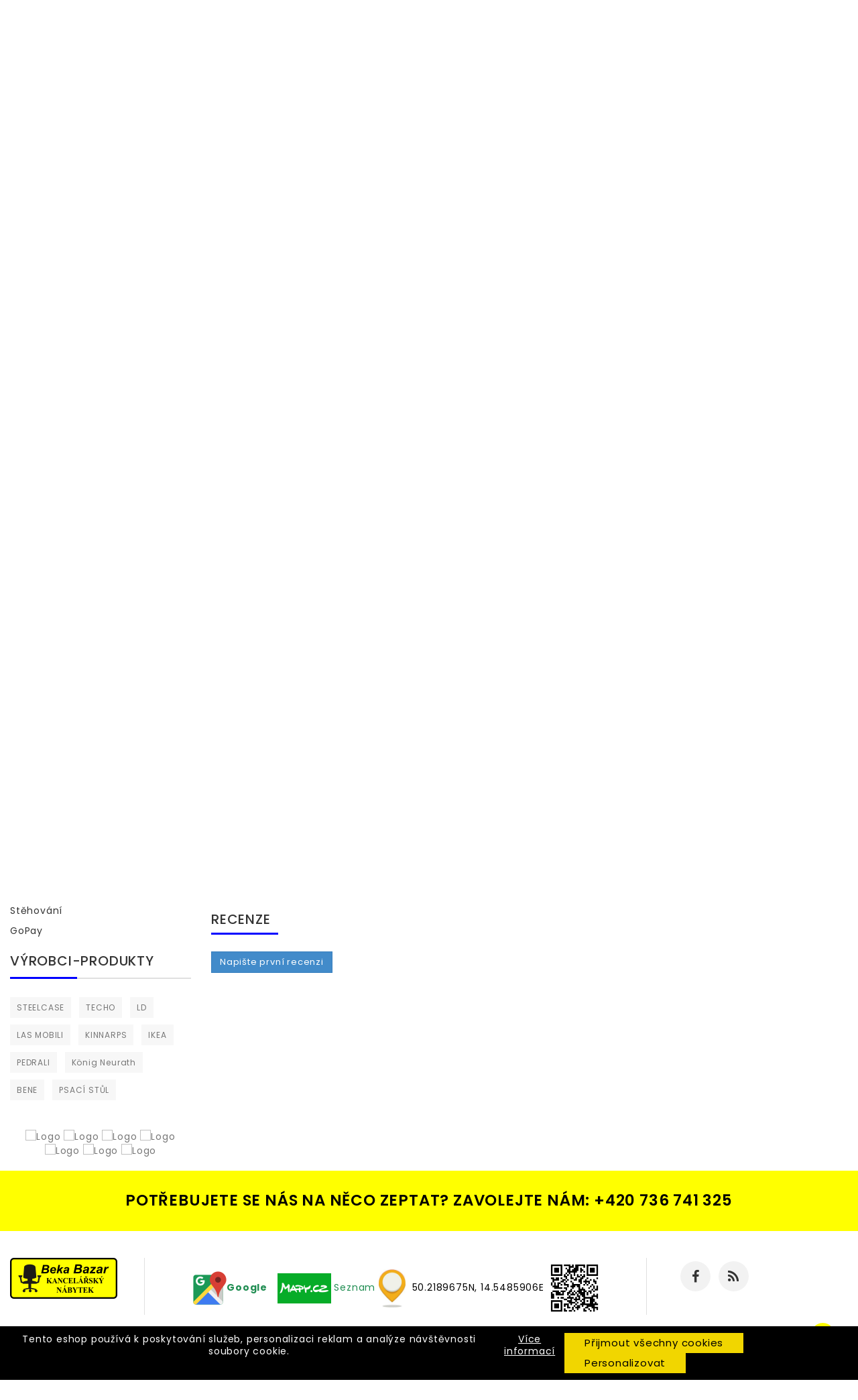

--- FILE ---
content_type: text/html; charset=utf-8
request_url: https://www.bekabazar.cz/cs/domu/1829-kancelarsky-kontejner-pod-stul-dekor-hneda-hruska.html?show=reviews
body_size: 20978
content:
<!DOCTYPE HTML>
<!--[if lt IE 7]> <html class="no-js lt-ie9 lt-ie8 lt-ie7" lang="cs-cz"><![endif]-->
<!--[if IE 7]><html class="no-js lt-ie9 lt-ie8 ie7" lang="cs-cz"><![endif]-->
<!--[if IE 8]><html class="no-js lt-ie9 ie8" lang="cs-cz"><![endif]-->
<!--[if gt IE 8]> <html class="no-js ie9" lang="cs-cz"><![endif]-->
<html lang="cs-cz">
	<head>
		<meta charset="utf-8" />
		<title>Kancelářský kontejner pod stůl - dekor hnědá hruška</title>
					<meta name="description" content="K prodeji nabízíme kancelářský kontejner pod stůl, dekor hnědá hruška, 4 šuplíky za lamina, kolečka, hliníkové rukojeti. " />
						<meta name="generator" content="PrestaShop" />
		<meta name="robots" content="index,follow" />
		<meta name="viewport" content="width=device-width, minimum-scale=0.25, maximum-scale=1.6, initial-scale=1.0" />
		<meta name="apple-mobile-web-app-capable" content="yes" />
		<link rel="icon" type="image/vnd.microsoft.icon" href="/img/favicon.ico?1768634185" />
		<link rel="shortcut icon" type="image/x-icon" href="/img/favicon.ico?1768634185" />
														<link rel="stylesheet" href="/themes/PRSADD041/css/global.css" type="text/css" media="all" />
																<link rel="stylesheet" href="/themes/PRSADD041/css/autoload/uniform.default.css" type="text/css" media="all" />
																<link rel="stylesheet" href="/js/jquery/plugins/fancybox/jquery.fancybox.css" type="text/css" media="all" />
																<link rel="stylesheet" href="/themes/PRSADD041/css/product.css" type="text/css" media="all" />
																<link rel="stylesheet" href="/themes/PRSADD041/css/print.css" type="text/css" media="print" />
																<link rel="stylesheet" href="/js/jquery/plugins/bxslider/jquery.bxslider.css" type="text/css" media="all" />
																<link rel="stylesheet" href="/themes/PRSADD041/css/modules/blockcart/blockcart.css" type="text/css" media="all" />
																<link rel="stylesheet" href="/themes/PRSADD041/css/modules/blockcategories/blockcategories.css" type="text/css" media="all" />
																<link rel="stylesheet" href="/themes/PRSADD041/css/modules/blocklanguages/blocklanguages.css" type="text/css" media="all" />
																<link rel="stylesheet" href="/themes/PRSADD041/css/modules/blockcontact/blockcontact.css" type="text/css" media="all" />
																<link rel="stylesheet" href="/themes/PRSADD041/css/modules/blocknewsletter/blocknewsletter.css" type="text/css" media="all" />
																<link rel="stylesheet" href="/themes/PRSADD041/css/modules/blocktags/blocktags.css" type="text/css" media="all" />
																<link rel="stylesheet" href="/themes/PRSADD041/css/modules/blockuserinfo/blockuserinfo.css" type="text/css" media="all" />
																<link rel="stylesheet" href="/themes/PRSADD041/css/modules/blockviewed/blockviewed.css" type="text/css" media="all" />
																<link rel="stylesheet" href="/modules/tmproductstab/views/css/tmproductstab.css" type="text/css" media="all" />
																<link rel="stylesheet" href="/themes/PRSADD041/css/modules/tmverticalmenu/views/css/tmverticalmenu.css" type="text/css" media="all" />
																<link rel="stylesheet" href="/js/jquery/plugins/autocomplete/jquery.autocomplete.css" type="text/css" media="all" />
																<link rel="stylesheet" href="/themes/PRSADD041/css/product_list.css" type="text/css" media="all" />
																<link rel="stylesheet" href="/modules/tmslidercmsblock/views/css/tmstyle.css" type="text/css" media="all" />
																<link rel="stylesheet" href="/modules/smartblog/css/smartblogstyle.css" type="text/css" media="all" />
																<link rel="stylesheet" href="/themes/PRSADD041/css/modules/blockcurrencies/blockcurrencies.css" type="text/css" media="all" />
																<link rel="stylesheet" href="/themes/PRSADD041/css/modules/mailalerts/mailalerts.css" type="text/css" media="all" />
																<link rel="stylesheet" href="/modules/revws/views/css/revws-d8cd80d930d1df73835a637a6bb32081.css" type="text/css" media="all" />
																<link rel="stylesheet" href="/modules/shaim_gopay/shaim_gopay.css" type="text/css" media="all" />
																<link rel="stylesheet" href="/modules/shaim_cookies_eu/shaim_cookies_eu.css" type="text/css" media="all" />
											<!-- ================ Additional CSS By Tempaltemela : START  ============= -->
		<link rel="stylesheet" type="text/css" href="https://www.bekabazar.cz/themes/PRSADD041/css/megnor/custom.css" />
		<link rel="stylesheet" type="text/css" href="https://www.bekabazar.cz/themes/PRSADD041/css/megnor/lightbox.css" />
		<!-- ================ Additional CSS By Tempaltemela : END  ============= -->

					<script type="text/javascript">
var CUSTOMIZE_TEXTFIELD = 1;
var FancyboxI18nClose = 'Close';
var FancyboxI18nNext = 'Next';
var FancyboxI18nPrev = 'Previous';
var PS_CATALOG_MODE = false;
var ajax_allowed = true;
var ajaxsearch = true;
var allowBuyWhenOutOfStock = false;
var attribute_anchor_separator = '-';
var attributesCombinations = [];
var availableLaterValue = '';
var availableNowValue = '';
var baseDir = 'https://www.bekabazar.cz/';
var baseUri = 'https://www.bekabazar.cz/';
var comparator_max_item = 5;
var comparedProductsIds = [];
var contentOnly = false;
var cookies_ajax_url = 'https://www.bekabazar.cz/modules/shaim_cookies_eu/shaim_cookies_eu_ajax.php';
var cookies_id_guest = 0;
var cookies_secure_key = '43d11d3543eab3a142b5a9f8226610d8';
var currency = {"id":1,"name":"\u010cesk\u00e1 koruna","iso_code":"CZK","iso_code_num":"203","sign":"K\u010d","blank":"1","conversion_rate":"1.000000","deleted":"0","format":"2","decimals":"1","active":"1","prefix":"","suffix":" K\u010d","id_shop_list":null,"force_id":false};
var currencyBlank = 1;
var currencyFormat = 2;
var currencyRate = 1;
var currencySign = 'Kč';
var currentDate = '2026-01-26 04:16:09';
var customerGroupWithoutTax = false;
var customizationFields = false;
var customizationId = null;
var customizationIdMessage = 'Přizpůsobení #';
var default_eco_tax = 0;
var delete_txt = 'Odstránit';
var displayList = false;
var displayPrice = 0;
var doesntExist = 'Tato kombinace již není pro tento produkt dostupná. Prosíme vyberte jinou kombinaci';
var doesntExistNoMore = 'Tento produkt již není skladem.';
var doesntExistNoMoreBut = 's těmito atributy, ale je k dispozici s ostatními.';
var ecotaxTax_rate = 0;
var fieldRequired = 'Před uložením přizpůsobení vyplňte všechna povinná pole.';
var freeProductTranslation = 'Zdarma!';
var freeShippingTranslation = 'Os. odběr nebo cena dohodou';
var generated_date = 1769397369;
var groupReduction = 0;
var hasDeliveryAddress = false;
var highDPI = false;
var idDefaultImage = 10595;
var id_lang = 1;
var id_product = 1829;
var img_dir = 'https://www.bekabazar.cz/themes/PRSADD041/img/';
var img_prod_dir = 'https://www.bekabazar.cz/img/p/';
var img_ps_dir = 'https://www.bekabazar.cz/img/';
var instantsearch = false;
var isGuest = 0;
var isLogged = 0;
var isMobile = false;
var jqZoomEnabled = false;
var maxQuantityToAllowDisplayOfLastQuantityMessage = 3;
var max_item = 'You cannot add more than 5 product(s) to the product comparison';
var min_item = 'Please select at least one product';
var minimalQuantity = 1;
var noTaxForThisProduct = false;
var oosHookJsCodeFunctions = [];
var page_name = 'product';
var placeholder_blocknewsletter = 'Zadejte Váš e-mail';
var position_cookies_eu = 'bottom';
var priceDisplayMethod = 0;
var priceDisplayPrecision = 2;
var pripnout_cookies_eu = 'fixed';
var productAvailableForOrder = true;
var productBasePriceTaxExcl = 983.471074;
var productBasePriceTaxExcluded = 983.471074;
var productBasePriceTaxIncl = 1190;
var productHasAttributes = false;
var productPrice = 1190;
var productPriceTaxExcluded = 983.471074;
var productPriceTaxIncluded = 1190;
var productPriceWithoutReduction = 1190;
var productReference = '458';
var productShowPrice = true;
var productUnitPriceRatio = 0;
var product_fileButtonHtml = 'Vyberte soubor';
var product_fileDefaultHtml = 'Nebyl vybrán žádný soubor';
var product_specific_price = [];
var quantitiesDisplayAllowed = true;
var quantityAvailable = 1;
var quickView = true;
var reduction_percent = 0;
var reduction_price = 0;
var reload_cookies_eu = '1';
var removingLinkText = 'odstranit tento produkt z košíku';
var revwsData = {"visitor":{"type":"guest","id":49679,"firstName":"","lastName":"","pseudonym":"","nameFormat":"fullName","email":"","language":1,"toReview":{"product":[]},"reviewed":{"product":[]}},"settings":{"version":"1.0.23","api":"https:\/\/www.bekabazar.cz\/cs\/module\/revws\/api","appJsUrl":"\/modules\/revws\/views\/js\/front-1_0_23.js","loginUrl":"https:\/\/www.bekabazar.cz\/cs\/login?back=","csrf":"64a1bff11c4771248f6025329826a107-5a8e21c8ed29dfef8986252141ba8893","shopName":"bekabazar.cz","theme":{"shape":{"label":"Star","viewBox":"-489 216 20 20","path":"M-475.072 222.324l4.597.665c.932.13 1.305 1.27.63 1.93l-3.322 3.24c-.268.26-.39.637-.326 1.005l.788 4.58c.16.926-.813 1.635-1.647 1.2l-4.113-2.16c-.33-.174-.726-.173-1.057 0l-4.11 2.165c-.833.438-1.807-.27-1.65-1.197l.783-4.58c.07-.37-.06-.745-.32-1.006l-3.33-3.24c-.67-.657-.3-1.803.63-1.94l4.6-.67c.37-.054.69-.287.854-.62l2.05-4.17c.417-.843 1.62-.844 2.04 0l2.057 4.163c.166.336.486.568.856.62z","strokeWidth":1},"shapeSize":{"product":10,"list":10,"create":50}},"dateFormat":"Y-m-d","criteria":{"1":{"id":1,"entityType":"product","global":true,"active":true,"label":"Quality"}},"preferences":{"allowEmptyReviews":true,"allowReviewWithoutCriteria":false,"allowGuestReviews":true,"allowImages":false,"allowNewImages":true,"customerReviewsPerPage":5,"customerMaxRequests":3,"showSignInButton":false,"placement":"block","displayCriteria":"inline","microdata":true},"gdpr":{"mode":"basic","active":true,"text":""}},"reviews":[],"entities":{"product":{"1829":{"id":1829,"name":"Kancel\u00e1\u0159sk\u00fd kontejner pod st\u016fl - dekor hn\u011bd\u00e1 hru\u0161ka","url":"https:\/\/www.bekabazar.cz\/cs\/domu\/1829-kancelarsky-kontejner-pod-stul-dekor-hneda-hruska.html","image":"https:\/\/www.bekabazar.cz\/10595-home_default\/kancelarsky-kontejner-pod-stul-dekor-hneda-hruska.jpg","criteria":[1]}}},"lists":{"product-reviews":{"total":0,"page":0,"pages":0,"pageSize":5,"order":"date","orderDir":"desc","reviews":[],"id":"product-reviews","conditions":{"entity":{"type":"product","id":1829}}}},"widgets":{"product-reviews":{"type":"entityList","entityType":"product","entityId":1829,"listId":"product-reviews","allowPaging":true,"microdata":true,"id":"product-reviews"}},"translations":{"Are you sure you want to delete this review?":"Opravdu chcete smazat tuto recenzi?","Attach images":"P\u0159ipojit obr\u00e1zky","Be the first to write a review!":"Napi\u0161te prvn\u00ed recenzi","By submitting this review you agree to use of your data as outlined in our privacy policy":"Odesl\u00e1n\u00edm t\u00e9to recenze souhlas\u00edte s vyu\u017e\u00edv\u00e1n\u00edm va\u0161ich dat v souladu s na\u0161imi z\u00e1sady ochrany osobn\u00edch \u00fadaj\u016f","Cancel":"Zru\u0161it","Click here to reply":"Odpov\u011bz kliknut\u00edm","Close":"Zav\u0159\u00edt","Could you review these products?":"M\u016f\u017eete ohodnotit tyto produkty?","Create review":"Vytvo\u0159it recenzi","Delete review":"Smazat recenzi","Edit review":"Upravit recenzi","Failed to create review":"Nepoda\u0159ilo se vytvo\u0159it recenzi","Failed to delete review":"Nepoda\u0159ilo se smazat recenzi","Failed to load reviews":"Nepoda\u0159ilo se na\u010d\u00edst recenz\u011b","Failed to update review":"Nepoda\u0159ilo se upravit recenzi","Failed to upload file: %s":"Nepoda\u0159ilo se nahr\u00e1t soubor: %s","Invalid number":"Neplatn\u00e9 \u010d\u00edslo","No customer reviews for the moment.":"\u017d\u00e1dn\u00e9 recenze","No":"Ne","Please enter review details":"Pros\u00edm vypl\u0148te detaily","Please enter review title":"Pros\u00edm vypl\u0148te nadpis","Please enter your email address":"Pros\u00edm vypl\u0148te va\u0161i emailovou adresu","Please enter your name":"Pros\u00edm vypl\u0148te va\u0161e jm\u00e9no","Please provide valid email address":"Neplatn\u00e1 emailov\u00e1 adresa","Please provide your name":"Pros\u00edm vypl\u0148te va\u0161e jm\u00e9no","Please review %s":"Ohodno\u010fte %s","Reply from %s:":"Odpov\u011bd od %s:","Report abuse":"Nahl\u00e1sit spam","Review content must be set":"Recenze mus\u00ed obsahovat detaily","Review deleted":"Recenze byla smaz\u00e1na","Review details":"Detaily recenze","Review has been created":"Recenze byla vytvo\u0159ena","Review has been updated":"Recenze byla aktualizov\u00e1na","Review title must be set":"Nadpis recenze mus\u00ed b\u00fdt vypl\u0148en","Review title":"Nadpis recenze","Save":"Ulo\u017eit","Sign in to write a review":"Pro naps\u00e1n\u00ed recenze se p\u0159ihla\u0161te","Thank you for reporting this review":"D\u011bkujeme za nahl\u00e1\u0161en\u00ed recenze","Thank you for your vote!":"D\u011bkujeme za v\u00e1\u0161 hlas","This review hasn't been approved yet":"Tato recenze je\u0161t\u011b nebyla schv\u00e1lena","Update review":"Upravit recenzi","Verified purchase":"Ov\u011b\u0159en\u00fd z\u00e1kazn\u00edk","Was this comment useful to you?":"Pomohla v\u00e1m tato recenze?","Write your answer":"Napi\u0161te odpov\u011bd","Write your review!":"Napi\u0161te recenzi","Yes":"Ano","You haven't written any review yet":"Nenapsal jste zat\u00edm \u017e\u00e1dnou recenzi","Your answer":"Va\u0161e odpov\u011bd","Your email address":"Va\u0161e emailov\u00e1 adresa","Your name":"Va\u0161e jm\u00e9no","Your reviews":"Va\u0161e recenze","by":"od"},"initActions":[]};
var roundMode = 2;
var search_url = 'https://www.bekabazar.cz/cs/vyhledavani';
var shaim_gtm_exists = 1;
var specific_currency = false;
var specific_price = 0;
var static_token = 'aba66fe630593e4496008bb429159e0e';
var stock_management = 1;
var taxRate = 21;
var timeout_cookies_eu = '1500';
var tmblocksearch_type = 'top';
var toBeDetermined = 'Bude odstraněno';
var token = 'aba66fe630593e4496008bb429159e0e';
var uploading_in_progress = 'Nahrávání probíhá, prosím, buďte trpěliví.';
var usingSecureMode = true;
</script>

						<script type="text/javascript" src="/js/jquery/jquery-1.11.0.min.js"></script>
						<script type="text/javascript" src="/js/jquery/jquery-migrate-1.2.1.min.js"></script>
						<script type="text/javascript" src="/js/jquery/plugins/jquery.easing.js"></script>
						<script type="text/javascript" src="/js/tools.js"></script>
						<script type="text/javascript" src="/themes/PRSADD041/js/global.js"></script>
						<script type="text/javascript" src="/themes/PRSADD041/js/autoload/10-bootstrap.min.js"></script>
						<script type="text/javascript" src="/themes/PRSADD041/js/autoload/15-jquery.total-storage.min.js"></script>
						<script type="text/javascript" src="/themes/PRSADD041/js/autoload/15-jquery.uniform-modified.js"></script>
						<script type="text/javascript" src="/js/jquery/plugins/fancybox/jquery.fancybox.js"></script>
						<script type="text/javascript" src="/themes/PRSADD041/js/products-comparison.js"></script>
						<script type="text/javascript" src="/js/jquery/plugins/jquery.idTabs.js"></script>
						<script type="text/javascript" src="/js/jquery/plugins/jquery.scrollTo.js"></script>
						<script type="text/javascript" src="/js/jquery/plugins/jquery.serialScroll.js"></script>
						<script type="text/javascript" src="/js/jquery/plugins/bxslider/jquery.bxslider.js"></script>
						<script type="text/javascript" src="/themes/PRSADD041/js/product.js"></script>
						<script type="text/javascript" src="/themes/PRSADD041/js/modules/blockcart/ajax-cart.js"></script>
						<script type="text/javascript" src="/themes/PRSADD041/js/tools/treeManagement.js"></script>
						<script type="text/javascript" src="/themes/PRSADD041/js/modules/blocknewsletter/blocknewsletter.js"></script>
						<script type="text/javascript" src="/modules/tmverticalmenu/views/js/doubletaptogo.js"></script>
						<script type="text/javascript" src="/js/jquery/plugins/autocomplete/jquery.autocomplete.js"></script>
						<script type="text/javascript" src="/themes/PRSADD041/js/modules/mailalerts/mailalerts.js"></script>
						<script type="text/javascript" src="/modules/revws/views/js/revws-bootstrap-1_0_23.js"></script>
						<script type="text/javascript" src="/modules/shaim_cookies_eu/shaim_cookies_eu.js"></script>
					
		<!-- ================ Additional SCRIPT By Tempaltemela : START  ============= -->
		<script type="text/javascript" src="https://www.bekabazar.cz/themes/PRSADD041/js/megnor/owl.carousel.js"></script>
		<script type="text/javascript" src="https://www.bekabazar.cz/themes/PRSADD041/js/megnor/custom.js"></script>
		<script type="text/javascript" src="https://www.bekabazar.cz/themes/PRSADD041/js/megnor/lightbox-2.6.min.js"></script>
		<script type="text/javascript" src="https://www.bekabazar.cz/themes/PRSADD041/js/megnor/jquery.slimscroll.js"></script>
		<script type="text/javascript" src="https://www.bekabazar.cz/themes/PRSADD041/js/megnor/doubletaptogo.js"></script>
		<!-- ================ Additional SCRIPT By Tempaltemela : END  ============= -->

		<!-- GTM (www.psmoduly.cz / www.openservis.cz) - begin -->
<!-- Google Tag Manager -->


<link rel='preconnect' href='https://google.com'>
<link rel='dns-prefetch' href='https://google.com'/>
<link rel='preconnect' href='https://google.cz'>
<link rel='dns-prefetch' href='https://google.cz'/>
<link rel='preconnect' href='https://googletagmanager.com'>
<link rel='dns-prefetch' href='https://googletagmanager.com'/>
<script>(function (w, d, s, l, i) {
        w[l] = w[l] || [];
        w[l].push({
            'gtm.start':
                new Date().getTime(), event: 'gtm.js'
        });
        var f = d.getElementsByTagName(s)[0],
            j = d.createElement(s), dl = l != 'dataLayer' ? '&l=' + l : '';
        j.async = true;
        j.src =
            'https://www.googletagmanager.com/gtm.js?id=' + i + dl;
        f.parentNode.insertBefore(j, f);
    })(window, document, 'script', 'dataLayer', 'GTM-PR5GCF');</script>
<!-- End Google Tag Manager -->
<!-- GTM (www.psmoduly.cz / www.openservis.cz) - end -->
    <!-- GTM (www.psmoduly.cz / www.openservis.cz) - begin -->
    <script>
        
        
                
                        
                                                        window.dataLayer = window.dataLayer || [];

        dataLayer.push({
            
                        'page': {
                'type': 'product'
            },
            'ecommerce': {
                'currencyCode': 'CZK',
                'detail': {
                    'products': [{
                        'name': 'Kancelářský kontejner pod stůl - dekor hnědá hruška',
                        'id': '1829',
                        'price': '983.471074',
                        'price_tax_exc': '1190',
                        'category': 'Domů',
                        'full_category_path': ''
                    }]
                }
            },
            
            
                        'event': 'Viewproduct',
            
            
            
            'shaim_cookies_gtm_consent_analyticke': '1',
            'shaim_cookies_gtm_consent_marketingove': '1',
            'shaim_cookies_gtm_consent_all': '1',
            'customer_id': '0',
            'cart_id': '0',
            'customer_email': '',
            'customer_type': 'guest',
            'real_page_name': 'product',
            'currency': 'CZK',


            'ecomm_pagetype': 'product'
            ,


            'ecomm_prodid': '1829'
            ,

            'ecomm_prodreference': '458',
            
            'ecomm_totalvalue': '',
            'ecomm_totalvalue_with_vat': '',

                        'product_name': 'Kancelářský kontejner pod stůl - dekor hnědá hruška',
            'ecomm_priceproduct': '983.471074',
            'ecomm_priceproduct_with_tax': '1190',
            'ecomm_priceproduct_tax': '206.53',
            'ecomm_price_tax_rate': '21',
            'isSaleItem': 'false',
            'isNewItem': 'false',
                                    'category_name': 'Domů',
                                });
    </script>
    <!-- GTM (www.psmoduly.cz / www.openservis.cz) - end -->


<script type="application/ld+json">
{
  "@context": "http://schema.org",
  "@type": "Store",
  "name": "bekabazar.cz",
  "description": "Bazar kancel&aacute;&#345;sk&eacute;ho n&aacute;bytku",
  "openingHours": "Po-P&aacute; 08:00-17:00",
	  "email": "obchod@bekabazar.cz",
  "logo": "https://www.bekabazar.cz/img/bekabazarcz-logo-1558256982.jpg",
  "image": "https://www.bekabazar.cz/img/cms/bazar_kancelarskeho_nabytku_praha.JPG",
  "telephone": "+420 736 741 325",
  "url": "https://www.bekabazar.cz",
  "priceRange": "CZK",
  "address":
	  {
	  "@type": "PostalAddress",
	  "streetAddress": "U V&aacute;hy 188",
	  "addressLocality": "Nov&aacute; Ves u Prahy",
	  "addressRegion": "Nov&aacute; Ves u Prahy",
	  "addressCountry": "Czech republic"
	  }
  ,"aggregateRating": {
		"@type": "AggregateRating",
		"ratingValue": "4",
		"reviewCount": "250"
	    }  	}
</script>
    <script>
        var prefix = '';
        var sufix = '';
        function getURLParameter(url, name) {
            return (RegExp(name + '=' + '(.+?)(&|$)').exec(url)||[,null])[1];
        }

        !function(f,b,e,v,n,t,s)
        {if(f.fbq)return;n=f.fbq=function(){n.callMethod?
            n.callMethod.apply(n,arguments):n.queue.push(arguments)};
            if(!f._fbq)f._fbq=n;n.push=n;n.loaded=!0;n.version='2.0';
            n.queue=[];t=b.createElement(e);t.async=!0;
            t.src=v;s=b.getElementsByTagName(e)[0];
            s.parentNode.insertBefore(t,s)}(window, document,'script',
            'https://connect.facebook.net/en_US/fbevents.js');

        fbq('init', '734903330334405');
        

                fbq('track', 'PageView');
        
        
                                fbq('track', 'Lead');
                        
        

                                        $(document).ready(function(){
            var ids=prefix+1829+sufix;
            fbq('track', 'ViewContent', {
                content_name: 'Kancelářský kontejner pod stůl - dekor hnědá hruška',
                value: 1190.00,
                currency: 'CZK'
            });
        });
                        
                                                    
                        $(document).ready(function(){
            $('#add_to_cart, .ajax_add_to_cart_button, .cart_quantity_up').click(function(){
                fbq('track', 'AddToCart');
            });
        });
                
                
    </script>

<script>
    
    function SetcksCookiesEu() {
        var expire = new Date();
        expire.setDate(expire.getDate() + 365);
        if (typeof cookies_id_guest === 'undefined' || isNaN(cookies_id_guest)) {
            // Nemelo by nikdy nastat
            var cookies_id_guest_use_here = -1;
        } else {
            var cookies_id_guest_use_here = cookies_id_guest;
        }
        document.cookie = "shaim_cookies_eu_2752429830" + "=" + cookies_id_guest_use_here + ";path=/;" + ((expire == null) ? "" : ("; expires=" + expire.toGMTString()));
    }
    
</script>
<style>
    #shaim_cks_eu .closebutton {
        background: #F1D600 none repeat scroll 0 0;
        color: #000000 !important;
    }

    #shaim_cks_eu .closebutton:hover {
        background: #D5BD00 none repeat scroll 0 0;
    }


    #shaim_cks_eu .closebuttonPers {
        background: #F1D600 none repeat scroll 0 0;
        color: #000000 !important;
    }

    #shaim_cks_eu .closebuttonPers:hover {
        background: #D5BD00 none repeat scroll 0 0;
    }


    #shaim_cks_eu .closebuttonCustom {
        background: #F1D600 none repeat scroll 0 0;
        color: #000000 !important;
    }

    #shaim_cks_eu .closebuttonCustom:hover {
        background: #D5BD00 none repeat scroll 0 0;
    }


    #shaim_cks_eu .ck_table {
        background: #000000;
    }

    #shaim_cks_eu {
        position: fixed;
     bottom: 0;
     background: #000000;
        color: #FFFFFF;
        opacity: 1;
    }

    #shaim_cks_eu p, #shaim_cks_eu #shaim_cks_custom label, #shaim_cks_eu .more_info_href {
        color: #FFFFFF;
    }
</style>


<div class="shaim_ck_eu_class"
     id="shaim_cks_eu" style="display:none;">
    <div id="shaim_cks_euContent">
        <table class="ck_table">
            <tr id="shaim_cks_main">

                <td class="first">
                    <p>Tento eshop používá k poskytování služeb, personalizaci reklam a analýze návštěvnosti soubory cookie.</p> <a class="more_info_href"
                                                                                  href="https://www.bekabazar.cz/cs/content/14-prohlaseni-o-pouziti-cookies">Více informací</a>                </td>
                <td class="second">

    	<span id="AcceptAll" class="closebutton" role="button"
              aria-label="Přijmout všechny cookies">
            Přijmout všechny cookies
                </span>
                    <span id="ShowCustom" class="closebuttonPers" role="button"
                          aria-label="Personalizovat">
            Personalizovat
                </span>
                </td>

            </tr>
            
            <tr id="shaim_cks_custom">
                <td class="first">
                    <span class="cookies_span_checkbox"><input id="nezbytne" type="checkbox" name="nezbytne" value="1"
                                                               checked="checked"
                                                               disabled="disabled"> <label class="ruka"
                                                                                           for="nezbytne">Nezbytně nutné cookies</label>
                                                       </span>
                    <span class="cookies_span_checkbox">
                    <input id="analyticke" type="checkbox" name="analyticke" value="1"> <label class="ruka"
                                                                                               for="analyticke">Analytické cookies</label>
                                                                                               </span>
                    <span class="cookies_span_checkbox">
                    <input id="reklamni" type="checkbox" name="reklamni" value="1"> <label class="ruka"
                                                                                           for="reklamni">Reklamní cookies</label>
                                                                                           </span>
                </td>
                <td class="second">                          <span id="AcceptCustom" class="closebuttonCustom">
            Přijmout zvolené cookies
                </span>
                </td>
            </tr>
        </table>
    </div>
</div>

		
		<link rel="stylesheet" href="https://fonts.googleapis.com/css?family=Poppins:400,500,600,700,300" type="text/css" media="all" />
		<link rel="stylesheet" href="https://fonts.googleapis.com/css?family=Roboto:400,500,600,700,300" type="text/css" media="all" />
		<!--[if IE 8]>
		<script src="https://oss.maxcdn.com/libs/html5shiv/3.7.0/html5shiv.js"></script>
		<script src="https://oss.maxcdn.com/libs/respond.js/1.3.0/respond.min.js"></script>
		<![endif]-->
    
<!-- pridano Lukas - uprava -->    
<script>
if (screen && screen.width < 991) {
  document.write('<script type="text/javascript" src="/modules/tmverticalmenu/views/js/tmverticalmenu_promobil.js"><\/script>');
}
else
{
document.write('<script type="text/javascript" src="/modules/tmverticalmenu/views/js/tmverticalmenu_propc.js"><\/script>');
}
</script>
<!-- pridano Lukas - konec uprava -->  

	</head>
	<body id="product" class="product product-1829 product-kancelarsky-kontejner-pod-stul-dekor-hneda-hruska category-2 category-domu show-left-column show-right-column lang_cs">
					<div id="page">
			<div class="header-container">
				<header id="header">
																										<div class="nav">
							<div class="container">
								<div class="row">
									<nav><!-- Block user information module NAV  -->

<div class="header_user_info">
	<div class="tm_userinfotitle">Můj účet</div>
	<ul class="user_link">
					<li class="li_login last">
				<a class="login" href="https://www.bekabazar.cz/cs/muj-ucet" rel="nofollow" title="Přihlaste se ke svému zákaznickému účtu">
					Přihlášení/Registrace
				</a>
			</li>
				<!--<li class="li_wishlist">
			<a class="wishlist" href="https://www.bekabazar.cz/cs/module/blockwishlist/mywishlist" title="Moje přání">
				Moje přání
			</a>
		</li>
		<li class="li_compare">
			<a class="compare" href="https://www.bekabazar.cz/cs/porovnani-produktu" title="Porovnejte produkty">
				Porovnejte
			</a>
		</li>
		<li class="li_checkout">
			<a class="checkout" href="https://www.bekabazar.cz/cs/objednavka" title="Překontrolovat">
				Překontrolovat
			</a>
		</li> -->
	</ul>
</div>
<!-- /Block usmodule NAV --><!-- Block languages module -->
	<div id="languages-block-top" class="languages-block">
									<div class="current">
				<a href="https://www.bekabazar.cz/cs/domu/1829-kancelarsky-kontejner-pod-stul-dekor-hneda-hruska.html" title="Čeština (Czech)">
						<img src="https://www.bekabazar.cz/img/l/1.jpg" alt="cs" width="16" height="11" />	
					</a>
					<span>Čeština</span>
				</div>
												<ul id="first-languages" class="languages-block_ul toogle_content">
							<li class="selected">
										<a href="https://www.bekabazar.cz/cs/domu/1829-kancelarsky-kontejner-pod-stul-dekor-hneda-hruska.html" title="Čeština (Czech)">
						<img src="https://www.bekabazar.cz/img/l/1.jpg" alt="cs" width="16" height="11" />	
						<span>Čeština</span>
					</a>
								</li>
							<li >
																				<a href="https://www.bekabazar.cz/sk/domu/1829-kancelarsky-kontajner-pod-stol-dekor-hneda-hruska.html" title="Slovenčina (Slovak)" rel="alternate" hreflang="sk">
															<a href="https://www.bekabazar.cz/sk/domu/1829-kancelarsky-kontajner-pod-stol-dekor-hneda-hruska.html" title="Slovenčina (Slovak)">
						<img src="https://www.bekabazar.cz/img/l/2.jpg" alt="sk" width="16" height="11" />	
						<span>Slovenčina</span>
					</a>
									</a>
								</li>
					</ul>
	</div>
<!-- /Block languages module -->
<!-- MODULE Block cmsinfo -->
<div id="tmslidercmsinfo_block">

					<div class=""><div style="text-align: center;"><span style="color: #d0121a;"> <strong> VÍTÁME VÁS V NEJVĚTŠÍM BAZARU S KANCELÁŘSKÝM NÁBYTKEM V ČR a SR  T: <a href="tel:+420736741325" style="color: #d0121a; text-decoration: none;"> +420 736 741 325 </a> </strong> </span></div>
<div style="text-align: center;"><strong> <span style="color: #000000;"> NEJVĚTŠÍ VÝBĚR - NEJVĚTŠÍ PRODEJNÍ PLOCHA - DOPRAVA PO CELÉ ČR a SR <span style="color: #2445a2;"> E-mail: <a href="mailto:obchod@bekabazar.cz" style="color: #2445a2; text-decoration: none;"> obchod@bekabazar.cz </a> </span> </span> </strong></div></div>
				</div>
<!-- /MODULE Block cmstmslidercmsinfo -->
<!-- Block currencies module -->
	<div id="currencies-block-top">
		<form id="setCurrency" action="/cs/domu/1829-kancelarsky-kontejner-pod-stul-dekor-hneda-hruska.html?show=reviews" method="post">
			<div class="current">
				<input type="hidden" name="id_currency" id="id_currency" value=""/>
				<input type="hidden" name="SubmitCurrency" value="" />
				<span class="cur-label">Měna :</span>
									<strong>CZK</strong>																</div>
			<ul id="first-currencies" class="currencies_ul toogle_content">
																									<li class="selected">
						<a href="javascript:setCurrency(1);" rel="nofollow" title="Česk&aacute; koruna (CZK)">
							Česk&aacute; koruna (CZK)
						</a>
					</li>
																									<li >
						<a href="javascript:setCurrency(2);" rel="nofollow" title="Euro (EUR)">
							Euro (EUR)
						</a>
					</li>
							</ul>
		</form>
	</div>
<!-- /Block currencies module -->
</nav>
								</div>
							</div>
						</div>
											
					<div class="headerdiv">

						<div class="container headerdivtop">
							<div class="row">
								<div id="header_logo">
									<a href="https://www.bekabazar.cz/" title="bekabazar.cz">
										<img class="logo img-responsive" src="https://www.bekabazar.cz/img/bekabazarcz-logo-1558256982.jpg" alt="bekabazar.cz" width="203" height="103"/>
									</a>
								</div>
								<!-- MODULE Block cart -->
<div class="header_cart col-sm-4 clearfix">
	<div class="shopping_cart">
		<a href="https://www.bekabazar.cz/cs/rychla-objednavka" title="Zobrazit můj nákupní košík" rel="nofollow">
			<b>Košík</b>
			<span class="ajax_cart_quantity unvisible">0</span>
			<span class="ajax_cart_product_txt unvisible">x</span>
			<span class="ajax_cart_product_txt_s unvisible">Produkty</span>
			<span class="ajax_cart_total unvisible">
							</span>
			<span class="ajax_cart_no_product">(0)</span>
					</a>
					<div class="cart_block block exclusive">
				<div class="block_content">
					<!-- block list of products -->
					<div class="cart_block_list">
												<p class="cart_block_no_products">
							Žádné produkty
						</p>
																		<div class="cart-prices">
							<div class="cart-prices-line first-line">
								<span class="price cart_block_shipping_cost ajax_cart_shipping_cost unvisible">
																			 Bude odstraněno																	</span>
								<span class="unvisible">
									Doručení
								</span>
							</div>
																					<div class="cart-prices-line last-line">
								<span class="price cart_block_total ajax_block_cart_total">0,00 Kč</span>
								<span>Celkem</span>
							</div>
													</div>
						<p class="cart-buttons">
							<a id="button_order_cart" class="btn btn-default button button-small" href="https://www.bekabazar.cz/cs/rychla-objednavka" title="K pokladně" rel="nofollow">
								<span>
									K pokladně<i class="icon-chevron-right right"></i>
								</span>
							</a>
						</p>
					</div>
				</div>
			</div><!-- .cart_block -->
			</div>
</div>

	<div id="layer_cart">
		<div class="clearfix">
			<div class="layer_cart_product col-xs-12 col-md-6">
				<span class="cross" title="Zavřít okno"></span>
				<span class="title">
					<i class="icon-check"></i>Produkt byl úspěšně přidán do nákupního košíku
				</span>
				<div class="product-image-container layer_cart_img">
				</div>
				<div class="layer_cart_product_info">
					<span id="layer_cart_product_title" class="product-name"></span>
					<span id="layer_cart_product_attributes"></span>
					<div>
						<strong class="dark">Počet</strong>
						<span id="layer_cart_product_quantity"></span>
					</div>
					<div>
						<strong class="dark">Celkem</strong>
						<span id="layer_cart_product_price"></span>
					</div>
				</div>
			</div>
			<div class="layer_cart_cart col-xs-12 col-md-6">
				<span class="title">
					<!-- Plural Case [both cases are needed because page may be updated in Javascript] -->
					<span class="ajax_cart_product_txt_s  unvisible">
						<span class="ajax_cart_quantity">0</span> ks zboží.
					</span>
					<!-- Singular Case [both cases are needed because page may be updated in Javascript] -->
					<span class="ajax_cart_product_txt ">
						1 produkt v košíku.
					</span>
				</span>
				<div class="layer_cart_row">
					<strong class="dark">
						Celkem za produkty:
											</strong>
					<span class="ajax_block_products_total">
											</span>
				</div>

								<div class="layer_cart_row">
					<strong class="dark unvisible">
						Celkem za doručení:&nbsp;					</strong>
					<span class="ajax_cart_shipping_cost unvisible">
													 Bude odstraněno											</span>
				</div>
								<div class="layer_cart_row">
					<strong class="dark">
						Celkem
											</strong>
					<span class="ajax_block_cart_total">
											</span>
				</div>
				<div class="button-container">
					<span class="continue btn btn-default button exclusive-medium" title="Zpět do obchodu">
						<span>
							<i class="icon-chevron-left left"></i>Zpět do obchodu
						</span>
					</span>
					<a class="btn btn-default button button-medium"	href="https://www.bekabazar.cz/cs/rychla-objednavka" title="Objednat" rel="nofollow">
						<span>
							Objednat<i class="icon-chevron-right right"></i>
						</span>
					</a>
				</div>
			</div>
		</div>
		<div class="crossseling"></div>
	</div> <!-- #layer_cart -->
	<div class="layer_cart_overlay"></div>

<!-- /MODULE Block cart -->
	<!-- Menu -->
	<div id="tm_vertical_menu" class="tmvm-contener clearfix block">
		<div class="cat-title title_block">Menu</div>
		<div class="block_content">
		<ul class="tmvm-menu clearfix tmvmmenu-content">
			<li  class="tm-haschild"><a href="https://www.bekabazar.cz/cs/12-kancelarske-zidle-bazar" title="Kancelářské židle">Kancelářské židle</a><div class="tmvm_menu_container"><div class="tmvm_menu_inner" style="width:480px;"><div class="tmvm_menu_col col2"><ul><li  class=""><a href="https://www.bekabazar.cz/cs/13-kancelarske-zasedaci-zidle" title="Kancelářské zasedací židle">Kancelářské zasedací židle</a></li><li  class=""><a href="https://www.bekabazar.cz/cs/14-kancelarske-koleckove-zidle" title="Kancelářské kolečkové židle">Kancelářské kolečkové židle</a></li><li  class=""><a href="https://www.bekabazar.cz/cs/59-barove-zidle" title="Barové židle">Barové židle</a></li></ul></div></div></div></li><li  class="tm-haschild"><a href="https://www.bekabazar.cz/cs/15-kancelarske-a-satni-skrine" title="Kancelářské a šatní skříně">Kancelářské a šatní skříně</a><div class="tmvm_menu_container"><div class="tmvm_menu_inner" style="width:480px;"><div class="tmvm_menu_col col2"><ul><li  class="tm-hassubchild"><a href="https://www.bekabazar.cz/cs/17-regalove-skrine" title="Regálové skříně">Regálové skříně</a><ul><li  class=""><a href="https://www.bekabazar.cz/cs/39-do-vysky-90cm" title="do výšky 90cm">do výšky 90cm</a></li><li  class=""><a href="https://www.bekabazar.cz/cs/40-od-vysky-91cm-do-160cm" title="od výšky 91cm do 160cm">od výšky 91cm do 160cm</a></li><li  class=""><a href="https://www.bekabazar.cz/cs/41-nad-vysku-160cm" title="nad výšku 160cm">nad výšku 160cm</a></li></ul></li><li  class="tm-hassubchild"><a href="https://www.bekabazar.cz/cs/18-plechove-skrine" title="Plechové skříně">Plechové skříně</a><ul><li  class=""><a href="https://www.bekabazar.cz/cs/42-do-vysky-90cm" title="do výšky 90cm">do výšky 90cm</a></li><li  class=""><a href="https://www.bekabazar.cz/cs/43-od-vysky-91cm-do-160cm" title="od výšky 91cm do 160cm">od výšky 91cm do 160cm</a></li><li  class=""><a href="https://www.bekabazar.cz/cs/44-nad-vysku-160cm" title="nad výšku 160cm">nad výšku 160cm</a></li></ul></li><li  class=""><a href="https://www.bekabazar.cz/cs/16-satni-skrine-bazar" title="Šatní skříně ">Šatní skříně </a></li><li  class="tm-hassubchild"><a href="https://www.bekabazar.cz/cs/19-satni-skrinky" title="Šatní skříňky">Šatní skříňky</a><ul><li  class=""><a href="https://www.bekabazar.cz/cs/55-satni-skrinky-plechove" title="Šatní skříňky plechové">Šatní skříňky plechové</a></li><li  class=""><a href="https://www.bekabazar.cz/cs/56-satni-skrinky-lamino" title="Šatní skříňky lamino">Šatní skříňky lamino</a></li></ul></li></ul></div></div></div></li><li  class="tm-haschild"><a href="https://www.bekabazar.cz/cs/20-kancelarske-stoly" title="Kancelářské stoly">Kancelářské stoly</a><div class="tmvm_menu_container"><div class="tmvm_menu_inner" style="width:240px;"><div class="tmvm_menu_col col1"><ul><li  class=""><a href="https://www.bekabazar.cz/cs/21-pc-a-pracovni-stoly" title="PC a pracovní stoly">PC a pracovní stoly</a></li><li  class=""><a href="https://www.bekabazar.cz/cs/22-zasedaci-a-jednaci-stoly" title="Zasedací a jednací stoly">Zasedací a jednací stoly</a></li><li  class="tm-hassubchild"><a href="https://www.bekabazar.cz/cs/23-kulate-stolky-a-jine" title="Kulaté stolky a jiné">Kulaté stolky a jiné</a><ul><li  class=""><a href="https://www.bekabazar.cz/cs/45-stolky-na-koleckach" title="Stolky na kolečkách">Stolky na kolečkách</a></li><li  class=""><a href="https://www.bekabazar.cz/cs/46-stolky-s-pevnou-nohou" title="Stolky s pevnou nohou">Stolky s pevnou nohou</a></li><li  class=""><a href="https://www.bekabazar.cz/cs/57-barove-stolky" title="Barové stolky">Barové stolky</a></li></ul></li><li  class=""><a href="https://www.bekabazar.cz/cs/61-elektricke-nastavitelne-stoly" title="Elektrické nastavitelné stoly">Elektrické nastavitelné stoly</a></li></ul></div></div></div></li><li  class="tm-haschild"><a href="https://www.bekabazar.cz/cs/36-kancelarske-kontejnery" title="Kancelářské kontejnery">Kancelářské kontejnery</a><div class="tmvm_menu_container"><div class="tmvm_menu_inner" style="width:240px;"><div class="tmvm_menu_col col1"><ul><li  class="tm-hassubchild"><a href="https://www.bekabazar.cz/cs/37-kontejnery-pod-stul" title="Kontejnery pod stůl">Kontejnery pod stůl</a><ul><li  class=""><a href="https://www.bekabazar.cz/cs/49-lamino" title="Lamino">Lamino</a></li><li  class=""><a href="https://www.bekabazar.cz/cs/50-plechove" title="Plechové">Plechové</a></li></ul></li><li  class="tm-hassubchild"><a href="https://www.bekabazar.cz/cs/38-kontejnery-ke-stolu" title="Kontejnery ke stolu">Kontejnery ke stolu</a><ul><li  class=""><a href="https://www.bekabazar.cz/cs/51-kancelarske-kontejnery-ke-stolu-lamino" title="Lamino">Lamino</a></li><li  class=""><a href="https://www.bekabazar.cz/cs/52-plechove-kancelarske-kontejnery-ke-stolu" title="Plechové">Plechové</a></li></ul></li></ul></div></div></div></li><li  class=""><a href="https://www.bekabazar.cz/cs/24-recepce" title="Recepce">Recepce</a></li><li  class=""><a href="https://www.bekabazar.cz/cs/25-kartoteky" title="Kartotéky">Kartotéky</a></li><li  class=""><a href="https://www.bekabazar.cz/cs/26-cenove-zvyhodnene-sestavy-kancelarskeho-nabytku" title="Cenově zvýhodněné sestavy kancelářského nábytku">Cenově zvýhodněné sestavy kancelářského nábytku</a></li><li  class="tm-haschild"><a href="https://www.bekabazar.cz/cs/28-kancelarske-doplnky" title="Kancelářské doplňky">Kancelářské doplňky</a><div class="tmvm_menu_container"><div class="tmvm_menu_inner" style="width:240px;"><div class="tmvm_menu_col col1"><ul><li  class=""><a href="https://www.bekabazar.cz/cs/29-kancelarske-paravany" title="Kancelářské paravany">Kancelářské paravany</a></li><li  class=""><a href="https://www.bekabazar.cz/cs/30-televize-lednice-a-bile-zbozi" title="Televize, lednice a bílé zboží">Televize, lednice a bílé zboží</a></li><li  class=""><a href="https://www.bekabazar.cz/cs/31-vesaky-kose-a-ostatni" title="Věšáky, koše a ostatní">Věšáky, koše a ostatní</a></li></ul></div></div></div></li><li  class=""><a href="https://www.bekabazar.cz/cs/33-trezory" title="Trezory">Trezory</a></li><li  class="tm-haschild"><a href="https://www.bekabazar.cz/cs/34-slevy-a-vyprodeje" title="Slevy a výprodeje">Slevy a výprodeje</a><div class="tmvm_menu_container"><div class="tmvm_menu_inner" style="width:240px;"><div class="tmvm_menu_col col1"><ul><li  class=""><a href="https://www.bekabazar.cz/cs/58-pripravujeme" title="Připravujeme">Připravujeme</a></li></ul></div></div></div></li><li  class=""><a href="https://www.bekabazar.cz/cs/35-regaly-a-regalove-systemy" title="Regály a regálové systémy">Regály a regálové systémy</a></li><li  class=""><a href="https://www.bekabazar.cz/cs/27-sedaci-soupravy-a-kresla" title="Sedací soupravy a křesla">Sedací soupravy a křesla</a></li><li  class=""><a href="https://www.bekabazar.cz/cs/47-gastro-vybaveni" title="Gastro vybavení">Gastro vybavení</a></li><li  class=""><a href="https://www.bekabazar.cz/cs/53-nabytek-jen-k-pronajmu" title="Nábytek jen k pronájmu">Nábytek jen k pronájmu</a></li><li  class=""><a href="https://www.bekabazar.cz/cs/54-kuchyne" title="Kuchyně">Kuchyně</a></li><li  class=""><a href="https://www.bekabazar.cz/cs/32-pripravujeme-do-prodeje" title="Připravujeme do prodeje">Připravujeme do prodeje</a></li><li  class=""><a href="https://www.bekabazar.cz/cs/60-ruzne" title="Různé">Různé</a></li>
		</ul>
		</div>
	</div>
<!-- block seach mobile -->
<!-- Block search module TOP -->
<div id="search_block_top" class="clearfix">
	<form method="get" action="https://www.bekabazar.cz/cs/vyhledavani" id="searchbox">
			<input type="hidden" name="controller" value="search" />
			<input type="hidden" name="orderby" value="position" />
			<input type="hidden" name="orderway" value="desc" />
			 	<div class="searchboxform-control">
		<select name="search_category" id="search_category">
			<option value="0"  selected="selected">Všechny kategorie</option>
			<option value="2"  >Domů</option>
												
<option value="12" >
    -- Kancelářské židle
</option>
    					
<option value="13" >
    --- Kancelářské zasedací židle
</option>

								
<option value="14" >
    --- Kancelářské kolečkové židle
</option>

								
<option value="59" >
    --- Barové židle
</option>

			
																
<option value="15" >
    -- Kancelářské a šatní skříně
</option>
    					
<option value="17" >
    --- Regálové skříně
</option>
    					
<option value="39" >
    ---- do výšky 90cm
</option>

								
<option value="40" >
    ---- od výšky 91cm do 160cm
</option>

								
<option value="41" >
    ---- nad výšku 160cm
</option>

			
								
<option value="18" >
    --- Plechové skříně
</option>
    					
<option value="42" >
    ---- do výšky 90cm
</option>

								
<option value="43" >
    ---- od výšky 91cm do 160cm
</option>

								
<option value="44" >
    ---- nad výšku 160cm
</option>

			
								
<option value="16" >
    --- Šatní skříně 
</option>

								
<option value="19" >
    --- Šatní skříňky
</option>
    					
<option value="55" >
    ---- Šatní skříňky plechové
</option>

								
<option value="56" >
    ---- Šatní skříňky lamino
</option>

			
			
																
<option value="20" >
    -- Kancelářské stoly
</option>
    					
<option value="21" >
    --- PC a pracovní stoly
</option>

								
<option value="22" >
    --- Zasedací a jednací stoly
</option>

								
<option value="23" >
    --- Kulaté stolky a jiné
</option>
    					
<option value="45" >
    ---- Stolky na kolečkách
</option>

								
<option value="46" >
    ---- Stolky s pevnou nohou
</option>

								
<option value="57" >
    ---- Barové stolky
</option>

			
								
<option value="61" >
    --- Elektrické nastavitelné stoly
</option>

			
																
<option value="36" >
    -- Kancelářské kontejnery
</option>
    					
<option value="37" >
    --- Kontejnery pod stůl
</option>
    					
<option value="49" >
    ---- Lamino
</option>

								
<option value="50" >
    ---- Plechové
</option>

			
								
<option value="38" >
    --- Kontejnery ke stolu
</option>
    					
<option value="51" >
    ---- Lamino
</option>

								
<option value="52" >
    ---- Plechové
</option>

			
			
																
<option value="24" >
    -- Recepce
</option>

																
<option value="25" >
    -- Kartotéky
</option>

																
<option value="26" >
    -- Cenově zvýhodněné sestavy kancelářského nábytku
</option>

																
<option value="27" >
    -- Sedací soupravy a křesla
</option>

																
<option value="28" >
    -- Kancelářské doplňky
</option>
    					
<option value="29" >
    --- Kancelářské paravany
</option>

								
<option value="30" >
    --- Televize, lednice a bílé zboží
</option>

								
<option value="31" >
    --- Věšáky, koše a ostatní
</option>

			
																
<option value="32" >
    -- Připravujeme do prodeje
</option>

																
<option value="33" >
    -- Trezory
</option>

																
<option value="34" >
    -- Slevy a výprodeje
</option>
    					
<option value="58" >
    --- Připravujeme
</option>

			
																
<option value="35" >
    -- Regály a regálové systémy
</option>

																
<option value="47" >
    -- Gastro vybavení
</option>

																
<option value="48" >
    -- Starožitný nábytek
</option>

																
<option value="53" >
    -- Nábytek jen k pronájmu
</option>

																
<option value="54" >
    -- Kuchyně
</option>

																
<option value="60" >
    -- Různé
</option>

									</select>
	</div>

			<input class="search_query form-control" type="text" id="search_query_top" name="search_query" placeholder="Vyhledávejte produtky v kategoriích" value="" />
			<button type="submit" name="submit_search" class="btn btn-default button-search">
				<span>Vyhledávání</span>
			</button>
		
	</form>
</div>
<script type="text/javascript">
// <![CDATA[
$('document').ready(function() {

	var $input = $("#search_query_top");

	$input.autocomplete(
	'https://www.bekabazar.cz/cs/vyhledavani',
	{
		minChars: 3,
		max: 10,		
		selectFirst: false,
		scroll: false,
		dataType: "json",
		formatItem: function(data, i, max, value, term) {
			return value;
		},
		parse: function(data) {
			var mytab = [];
			for (var i = 0; i < data.length; i++)
					mytab[mytab.length] = { data: data[i], value: '<img class="search_img" src="'+ data[i].tmimage+'" ><div class="search_name">'+ data[i].pname +'</div><div class="search_price">'+ data[i].tmprice +'</div> ' };
			return mytab;
		},
		extraParams: {
			ajaxSearch: 1,
			id_lang: 1,
			search_category: $("#search_category").val()
		}
	})
		
	.result(function(event, data, formatted) {
		$input.val(data.pname);
		document.location.href = data.product_link;
	});
	
	$("#search_category").change(function() {
		$input.setOptions({
			extraParams: {
				ajaxSearch: 1,
				id_lang: 1,
				search_category: $("#search_category").val()
			}
		});
	});
});
// ]]>
</script>


<!-- /Block search module TOP -->


<!-- Block links module -->

<div class="block tm_links_block1" id="tm_toplink">

	<div class="cat-title"></div>

	<ul class="block_content list-block">

	
		 

			<li>

				<a href="https://www.bekabazar.cz" title="Domů" >Domů</a>

			</li>

		
	
		 

			<li>

				<a href="/content/6-zakladni-informace-o-beka-bazaru" title="O nás" >O nás</a>

			</li>

		
	
		 

			<li>

				<a href="/content/7-vykup-nabytku" title="Výkup nábytku" >Výkup nábytku</a>

			</li>

		
	
		 

			<li>

				<a href="/content/8-pronajem-kancelarskeho-nabytku" title="Pronájem nábytku" >Pronájem nábytku</a>

			</li>

		
	
		 

			<li>

				<a href="/content/3-kancelarsky_nabytek_na_splatky" title="Nábytek na splátky" >Nábytek na splátky</a>

			</li>

		
	
		 

			<li>

				<a href="/content/4-kontakty" title="Kontakt" >Kontakt</a>

			</li>

		
	
		 

			<li>

				<a href="/content/2-obchodni-podminky" title="Obch. podmínky" >Obch. podmínky</a>

			</li>

		
	
	</ul>

</div>

<!-- /Block links module -->

							</div>

						</div>
					</div>
				</header>
				<div class="fullbg"></div>
			</div>
			<div class="columns-container">

 						
				<div id="columns" class="container">
					
					
					<div class="row" id="columns_inner">
												<div id="left_column" class="column col-xs-12" style="width:23.44%;">	<!-- Menu -->
	<div id="tm_vertical_menu_top" class="tmvm-contener clearfix col-lg-12">
			<div class="block-title">
		<div class="cat-title">SEZNAM KATEGORIÍ</div>
		<div class="title-arrow"></div>
		</div>
		<ul class="tmvm-menu clearfix tmvmmenu-content">
			<li  class="tm-haschild"><a href="https://www.bekabazar.cz/cs/12-kancelarske-zidle-bazar" title="Kancelářské židle">Kancelářské židle</a><div class="tmvm_menu_container"><div class="tmvm_menu_inner" style="width:480px;"><div class="tmvm_menu_col col2"><ul><li  class=""><a href="https://www.bekabazar.cz/cs/13-kancelarske-zasedaci-zidle" title="Kancelářské zasedací židle">Kancelářské zasedací židle</a></li><li  class=""><a href="https://www.bekabazar.cz/cs/14-kancelarske-koleckove-zidle" title="Kancelářské kolečkové židle">Kancelářské kolečkové židle</a></li><li  class=""><a href="https://www.bekabazar.cz/cs/59-barove-zidle" title="Barové židle">Barové židle</a></li></ul></div></div></div></li><li  class="tm-haschild"><a href="https://www.bekabazar.cz/cs/15-kancelarske-a-satni-skrine" title="Kancelářské a šatní skříně">Kancelářské a šatní skříně</a><div class="tmvm_menu_container"><div class="tmvm_menu_inner" style="width:480px;"><div class="tmvm_menu_col col2"><ul><li  class="tm-hassubchild"><a href="https://www.bekabazar.cz/cs/17-regalove-skrine" title="Regálové skříně">Regálové skříně</a><ul><li  class=""><a href="https://www.bekabazar.cz/cs/39-do-vysky-90cm" title="do výšky 90cm">do výšky 90cm</a></li><li  class=""><a href="https://www.bekabazar.cz/cs/40-od-vysky-91cm-do-160cm" title="od výšky 91cm do 160cm">od výšky 91cm do 160cm</a></li><li  class=""><a href="https://www.bekabazar.cz/cs/41-nad-vysku-160cm" title="nad výšku 160cm">nad výšku 160cm</a></li></ul></li><li  class="tm-hassubchild"><a href="https://www.bekabazar.cz/cs/18-plechove-skrine" title="Plechové skříně">Plechové skříně</a><ul><li  class=""><a href="https://www.bekabazar.cz/cs/42-do-vysky-90cm" title="do výšky 90cm">do výšky 90cm</a></li><li  class=""><a href="https://www.bekabazar.cz/cs/43-od-vysky-91cm-do-160cm" title="od výšky 91cm do 160cm">od výšky 91cm do 160cm</a></li><li  class=""><a href="https://www.bekabazar.cz/cs/44-nad-vysku-160cm" title="nad výšku 160cm">nad výšku 160cm</a></li></ul></li><li  class=""><a href="https://www.bekabazar.cz/cs/16-satni-skrine-bazar" title="Šatní skříně ">Šatní skříně </a></li><li  class="tm-hassubchild"><a href="https://www.bekabazar.cz/cs/19-satni-skrinky" title="Šatní skříňky">Šatní skříňky</a><ul><li  class=""><a href="https://www.bekabazar.cz/cs/55-satni-skrinky-plechove" title="Šatní skříňky plechové">Šatní skříňky plechové</a></li><li  class=""><a href="https://www.bekabazar.cz/cs/56-satni-skrinky-lamino" title="Šatní skříňky lamino">Šatní skříňky lamino</a></li></ul></li></ul></div></div></div></li><li  class="tm-haschild"><a href="https://www.bekabazar.cz/cs/20-kancelarske-stoly" title="Kancelářské stoly">Kancelářské stoly</a><div class="tmvm_menu_container"><div class="tmvm_menu_inner" style="width:240px;"><div class="tmvm_menu_col col1"><ul><li  class=""><a href="https://www.bekabazar.cz/cs/21-pc-a-pracovni-stoly" title="PC a pracovní stoly">PC a pracovní stoly</a></li><li  class=""><a href="https://www.bekabazar.cz/cs/22-zasedaci-a-jednaci-stoly" title="Zasedací a jednací stoly">Zasedací a jednací stoly</a></li><li  class="tm-hassubchild"><a href="https://www.bekabazar.cz/cs/23-kulate-stolky-a-jine" title="Kulaté stolky a jiné">Kulaté stolky a jiné</a><ul><li  class=""><a href="https://www.bekabazar.cz/cs/45-stolky-na-koleckach" title="Stolky na kolečkách">Stolky na kolečkách</a></li><li  class=""><a href="https://www.bekabazar.cz/cs/46-stolky-s-pevnou-nohou" title="Stolky s pevnou nohou">Stolky s pevnou nohou</a></li><li  class=""><a href="https://www.bekabazar.cz/cs/57-barove-stolky" title="Barové stolky">Barové stolky</a></li></ul></li><li  class=""><a href="https://www.bekabazar.cz/cs/61-elektricke-nastavitelne-stoly" title="Elektrické nastavitelné stoly">Elektrické nastavitelné stoly</a></li></ul></div></div></div></li><li  class="tm-haschild"><a href="https://www.bekabazar.cz/cs/36-kancelarske-kontejnery" title="Kancelářské kontejnery">Kancelářské kontejnery</a><div class="tmvm_menu_container"><div class="tmvm_menu_inner" style="width:240px;"><div class="tmvm_menu_col col1"><ul><li  class="tm-hassubchild"><a href="https://www.bekabazar.cz/cs/37-kontejnery-pod-stul" title="Kontejnery pod stůl">Kontejnery pod stůl</a><ul><li  class=""><a href="https://www.bekabazar.cz/cs/49-lamino" title="Lamino">Lamino</a></li><li  class=""><a href="https://www.bekabazar.cz/cs/50-plechove" title="Plechové">Plechové</a></li></ul></li><li  class="tm-hassubchild"><a href="https://www.bekabazar.cz/cs/38-kontejnery-ke-stolu" title="Kontejnery ke stolu">Kontejnery ke stolu</a><ul><li  class=""><a href="https://www.bekabazar.cz/cs/51-kancelarske-kontejnery-ke-stolu-lamino" title="Lamino">Lamino</a></li><li  class=""><a href="https://www.bekabazar.cz/cs/52-plechove-kancelarske-kontejnery-ke-stolu" title="Plechové">Plechové</a></li></ul></li></ul></div></div></div></li><li  class=""><a href="https://www.bekabazar.cz/cs/24-recepce" title="Recepce">Recepce</a></li><li  class=""><a href="https://www.bekabazar.cz/cs/25-kartoteky" title="Kartotéky">Kartotéky</a></li><li  class=""><a href="https://www.bekabazar.cz/cs/26-cenove-zvyhodnene-sestavy-kancelarskeho-nabytku" title="Cenově zvýhodněné sestavy kancelářského nábytku">Cenově zvýhodněné sestavy kancelářského nábytku</a></li><li  class="tm-haschild"><a href="https://www.bekabazar.cz/cs/28-kancelarske-doplnky" title="Kancelářské doplňky">Kancelářské doplňky</a><div class="tmvm_menu_container"><div class="tmvm_menu_inner" style="width:240px;"><div class="tmvm_menu_col col1"><ul><li  class=""><a href="https://www.bekabazar.cz/cs/29-kancelarske-paravany" title="Kancelářské paravany">Kancelářské paravany</a></li><li  class=""><a href="https://www.bekabazar.cz/cs/30-televize-lednice-a-bile-zbozi" title="Televize, lednice a bílé zboží">Televize, lednice a bílé zboží</a></li><li  class=""><a href="https://www.bekabazar.cz/cs/31-vesaky-kose-a-ostatni" title="Věšáky, koše a ostatní">Věšáky, koše a ostatní</a></li></ul></div></div></div></li><li  class=""><a href="https://www.bekabazar.cz/cs/33-trezory" title="Trezory">Trezory</a></li><li  class="tm-haschild"><a href="https://www.bekabazar.cz/cs/34-slevy-a-vyprodeje" title="Slevy a výprodeje">Slevy a výprodeje</a><div class="tmvm_menu_container"><div class="tmvm_menu_inner" style="width:240px;"><div class="tmvm_menu_col col1"><ul><li  class=""><a href="https://www.bekabazar.cz/cs/58-pripravujeme" title="Připravujeme">Připravujeme</a></li></ul></div></div></div></li><li  class=""><a href="https://www.bekabazar.cz/cs/35-regaly-a-regalove-systemy" title="Regály a regálové systémy">Regály a regálové systémy</a></li><li  class=""><a href="https://www.bekabazar.cz/cs/27-sedaci-soupravy-a-kresla" title="Sedací soupravy a křesla">Sedací soupravy a křesla</a></li><li  class=""><a href="https://www.bekabazar.cz/cs/47-gastro-vybaveni" title="Gastro vybavení">Gastro vybavení</a></li><li  class=""><a href="https://www.bekabazar.cz/cs/53-nabytek-jen-k-pronajmu" title="Nábytek jen k pronájmu">Nábytek jen k pronájmu</a></li><li  class=""><a href="https://www.bekabazar.cz/cs/54-kuchyne" title="Kuchyně">Kuchyně</a></li><li  class=""><a href="https://www.bekabazar.cz/cs/32-pripravujeme-do-prodeje" title="Připravujeme do prodeje">Připravujeme do prodeje</a></li><li  class=""><a href="https://www.bekabazar.cz/cs/60-ruzne" title="Různé">Různé</a></li>
		</ul>
	</div>
	<!-- Block CMS module -->
			<section id="informations_block_left_1" class="block informations_block_left">
			<p class="title_block">
				<a href="https://www.bekabazar.cz/cs/content/category/1-domu">
					Informace				</a>
			</p>
			<div class="block_content list-block">
				<ul>
																							<li>
								<a href="https://www.bekabazar.cz/cs/content/1-dodani" title="Dodání">
									Dodání
								</a>
							</li>
																								<li>
								<a href="https://www.bekabazar.cz/cs/content/2-obchodni-podminky" title="Obchodní podmínky">
									Obchodní podmínky
								</a>
							</li>
																								<li>
								<a href="https://www.bekabazar.cz/cs/content/3-kancelarsky_nabytek_na_splatky" title="Nábytek na splátky">
									Nábytek na splátky
								</a>
							</li>
																								<li>
								<a href="https://www.bekabazar.cz/cs/content/14-prohlaseni-o-pouziti-cookies" title="Prohlášení o použití cookies">
									Prohlášení o použití cookies
								</a>
							</li>
																								<li>
								<a href="https://www.bekabazar.cz/cs/content/4-kontakty" title="Kontakty">
									Kontakty
								</a>
							</li>
																								<li>
								<a href="https://www.bekabazar.cz/cs/content/9-doprava-na-slovensko-za-ceny-jako-po-ceske-republice" title="Doprava na Slovensko za ceny jako po České republice">
									Doprava na Slovensko za ceny jako po České republice
								</a>
							</li>
																								<li>
								<a href="https://www.bekabazar.cz/cs/content/10-stehovani" title="Stěhování">
									Stěhování
								</a>
							</li>
																								<li>
								<a href="https://www.bekabazar.cz/cs/content/15-gopay" title="GoPay">
									GoPay
								</a>
							</li>
																				</ul>
			</div>
		</section>
		<!-- /Block CMS module -->
<!-- Block tags module -->
<div id="tags_block_left" class="block tags_block">
	<p class="title_block">
		Výrobci-produkty
	</p>
	<div class="block_content">
									<a 
				class="tag_level3 first_item"
				href="https://www.bekabazar.cz/cs/vyhledavani?tag=STEELCASE" 
				title="Přečtěte si více o STEELCASE" 
				>
					STEELCASE
				</a>
							<a 
				class="tag_level1 item"
				href="https://www.bekabazar.cz/cs/vyhledavani?tag=TECHO" 
				title="Přečtěte si více o TECHO" 
				>
					TECHO
				</a>
							<a 
				class="tag_level1 item"
				href="https://www.bekabazar.cz/cs/vyhledavani?tag=LD" 
				title="Přečtěte si více o LD" 
				>
					LD
				</a>
							<a 
				class="tag_level1 item"
				href="https://www.bekabazar.cz/cs/vyhledavani?tag=LAS+MOBILI" 
				title="Přečtěte si více o LAS MOBILI" 
				>
					LAS MOBILI
				</a>
							<a 
				class="tag_level1 item"
				href="https://www.bekabazar.cz/cs/vyhledavani?tag=KINNARPS" 
				title="Přečtěte si více o KINNARPS" 
				>
					KINNARPS
				</a>
							<a 
				class="tag_level1 item"
				href="https://www.bekabazar.cz/cs/vyhledavani?tag=IKEA" 
				title="Přečtěte si více o IKEA" 
				>
					IKEA
				</a>
							<a 
				class="tag_level1 item"
				href="https://www.bekabazar.cz/cs/vyhledavani?tag=PEDRALI" 
				title="Přečtěte si více o PEDRALI" 
				>
					PEDRALI
				</a>
							<a 
				class="tag_level1 item"
				href="https://www.bekabazar.cz/cs/vyhledavani?tag=K%C3%B6nig+Neurath" 
				title="Přečtěte si více o König Neurath" 
				>
					König Neurath
				</a>
							<a 
				class="tag_level1 item"
				href="https://www.bekabazar.cz/cs/vyhledavani?tag=BENE" 
				title="Přečtěte si více o BENE" 
				>
					BENE
				</a>
							<a 
				class="tag_level1 last_item"
				href="https://www.bekabazar.cz/cs/vyhledavani?tag=PSAC%C3%8D+ST%C5%AEL" 
				title="Přečtěte si více o PSACÍ STŮL" 
				>
					PSACÍ STŮL
				</a>
						</div>
</div>
<!-- /Block tags module -->
<div id="shaim_gopay_loga" class="shaim_gopay_loga_left">
        <a href="https://www.bekabazar.cz/cs/content/15-gopay" title="GoPay">
                <img class="shaim_gopay_logo img"
             alt="Logo"
             src="https://www.bekabazar.cz/modules/shaim_gopay/gopay_loga/gopay_bannery-barevne.png">
        <img class="shaim_gopay_logo img"
             alt="Logo"
             src="https://www.bekabazar.cz/modules/shaim_gopay/gopay_loga/ms_vrt_opt_pos_73_2x.png">
        <img class="shaim_gopay_logo img"
             alt="Logo"
             src="https://www.bekabazar.cz/modules/shaim_gopay/gopay_loga/mc_vrt_opt_pos_73_2x.png">
        <img class="shaim_gopay_logo img" alt="Logo"
             src="https://www.bekabazar.cz/modules/shaim_gopay/gopay_loga/img (2).png">
        <img class="shaim_gopay_logo img" alt="Logo"
             src="https://www.bekabazar.cz/modules/shaim_gopay/gopay_loga/img (1).png">
        <img class="shaim_gopay_logo img"
             alt="Logo"
             src="https://www.bekabazar.cz/modules/shaim_gopay/gopay_loga/mc_securecode_156px_width.png">
        <img class="shaim_gopay_logo img" alt="Logo"
             src="https://www.bekabazar.cz/modules/shaim_gopay/gopay_loga/img.png">
            </a>
    </div>

</div>
																		<div id="center_column" class="center_column col-xs-12" style="width:76.56%;">
												
<!-- Breadcrumb -->
<div class="breadcrumbdiv">
		<div class="breadcrumb container clearfix">
		<!-- Page Name with Breadcrumb --> 
					<h1 class="breadcrumb-product">Kancelářský kontejner pod stůl - dekor hnědá hruška</h1>
										
				<!--End Page Name with Breadcrumb --> 

		<div class="breadcrumbs">
			<a class="home" href="https://www.bekabazar.cz/" title="Return to Home"><i class="icon-home"></i></a>
							<span class="navigation-pipe">&gt;</span>
									Kancelářský kontejner pod stůl - dekor hnědá hruška
									</div>
			</div>
</div>
<!-- /Breadcrumb -->
						

							<div itemscope itemtype="https://schema.org/Product">
	<meta itemprop="url" content="https://www.bekabazar.cz/cs/domu/1829-kancelarsky-kontejner-pod-stul-dekor-hneda-hruska.html">
	<div class="primary_block row">
						<!-- left infos-->
		<div class="pb-left-column col-xs-12 col-sm-6 col-md-6">
			<!-- product img-->
			<div id="image-block" class="clearfix">
																	<span id="view_full_size">
													<img id="bigpic" itemprop="image" src="https://www.bekabazar.cz/10595-large_default/kancelarsky-kontejner-pod-stul-dekor-hneda-hruska.jpg" title="Kancelářský kontejner pod stůl - dekor hnědá hruška" alt="Kancelářský kontejner pod stůl - dekor hnědá hruška" width="766" height="800"/>
															<span class="span_link no-print">View larger</span>
																		</span>
							</div> <!-- end image-block -->
							<!-- thumbnails -->
				<div id="views_block" class="clearfix ">
												<a id="view_scroll_left" class="" title="Other views" href="javascript:{}">
								Previous
							</a>
										<div id="thumbs_list">
						<ul id="thumbs_list_frame">
																																																						<li id="thumbnail_10595">
									<a href="https://www.bekabazar.cz/10595-thickbox_default/kancelarsky-kontejner-pod-stul-dekor-hneda-hruska.jpg"	data-fancybox-group="other-views" class="fancybox shown" title="Kancelářský kontejner pod stůl - dekor hnědá hruška">
										<img class="img-responsive" id="thumb_10595" src="https://www.bekabazar.cz/10595-cart_default/kancelarsky-kontejner-pod-stul-dekor-hneda-hruska.jpg" alt="Kancelářský kontejner pod stůl - dekor hnědá hruška" title="Kancelářský kontejner pod stůl - dekor hnědá hruška" height="104" width="80" itemprop="image" />
									</a>
								</li>
																																																<li id="thumbnail_10596">
									<a href="https://www.bekabazar.cz/10596-thickbox_default/kancelarsky-kontejner-pod-stul-dekor-hneda-hruska.jpg"	data-fancybox-group="other-views" class="fancybox" title="Kancelářský kontejner pod stůl - dekor hnědá hruška">
										<img class="img-responsive" id="thumb_10596" src="https://www.bekabazar.cz/10596-cart_default/kancelarsky-kontejner-pod-stul-dekor-hneda-hruska.jpg" alt="Kancelářský kontejner pod stůl - dekor hnědá hruška" title="Kancelářský kontejner pod stůl - dekor hnědá hruška" height="104" width="80" itemprop="image" />
									</a>
								</li>
																																																<li id="thumbnail_10597">
									<a href="https://www.bekabazar.cz/10597-thickbox_default/kancelarsky-kontejner-pod-stul-dekor-hneda-hruska.jpg"	data-fancybox-group="other-views" class="fancybox" title="Kancelářský kontejner pod stůl - dekor hnědá hruška">
										<img class="img-responsive" id="thumb_10597" src="https://www.bekabazar.cz/10597-cart_default/kancelarsky-kontejner-pod-stul-dekor-hneda-hruska.jpg" alt="Kancelářský kontejner pod stůl - dekor hnědá hruška" title="Kancelářský kontejner pod stůl - dekor hnědá hruška" height="104" width="80" itemprop="image" />
									</a>
								</li>
																																																<li id="thumbnail_10598">
									<a href="https://www.bekabazar.cz/10598-thickbox_default/kancelarsky-kontejner-pod-stul-dekor-hneda-hruska.jpg"	data-fancybox-group="other-views" class="fancybox" title="Kancelářský kontejner pod stůl - dekor hnědá hruška">
										<img class="img-responsive" id="thumb_10598" src="https://www.bekabazar.cz/10598-cart_default/kancelarsky-kontejner-pod-stul-dekor-hneda-hruska.jpg" alt="Kancelářský kontejner pod stůl - dekor hnědá hruška" title="Kancelářský kontejner pod stůl - dekor hnědá hruška" height="104" width="80" itemprop="image" />
									</a>
								</li>
																																																<li id="thumbnail_10599">
									<a href="https://www.bekabazar.cz/10599-thickbox_default/kancelarsky-kontejner-pod-stul-dekor-hneda-hruska.jpg"	data-fancybox-group="other-views" class="fancybox" title="Kancelářský kontejner pod stůl - dekor hnědá hruška">
										<img class="img-responsive" id="thumb_10599" src="https://www.bekabazar.cz/10599-cart_default/kancelarsky-kontejner-pod-stul-dekor-hneda-hruska.jpg" alt="Kancelářský kontejner pod stůl - dekor hnědá hruška" title="Kancelářský kontejner pod stůl - dekor hnědá hruška" height="104" width="80" itemprop="image" />
									</a>
								</li>
																																																<li id="thumbnail_10600">
									<a href="https://www.bekabazar.cz/10600-thickbox_default/kancelarsky-kontejner-pod-stul-dekor-hneda-hruska.jpg"	data-fancybox-group="other-views" class="fancybox" title="Kancelářský kontejner pod stůl - dekor hnědá hruška">
										<img class="img-responsive" id="thumb_10600" src="https://www.bekabazar.cz/10600-cart_default/kancelarsky-kontejner-pod-stul-dekor-hneda-hruska.jpg" alt="Kancelářský kontejner pod stůl - dekor hnědá hruška" title="Kancelářský kontejner pod stůl - dekor hnědá hruška" height="104" width="80" itemprop="image" />
									</a>
								</li>
																																																<li id="thumbnail_10601" class="last">
									<a href="https://www.bekabazar.cz/10601-thickbox_default/kancelarsky-kontejner-pod-stul-dekor-hneda-hruska.jpg"	data-fancybox-group="other-views" class="fancybox" title="Kancelářský kontejner pod stůl - dekor hnědá hruška">
										<img class="img-responsive" id="thumb_10601" src="https://www.bekabazar.cz/10601-cart_default/kancelarsky-kontejner-pod-stul-dekor-hneda-hruska.jpg" alt="Kancelářský kontejner pod stůl - dekor hnědá hruška" title="Kancelářský kontejner pod stůl - dekor hnědá hruška" height="104" width="80" itemprop="image" />
									</a>
								</li>
																			</ul>
					</div> <!-- end thumbs_list -->
											<a id="view_scroll_right" title="Other views" href="javascript:{}">
							Next
						</a>
									</div> <!-- end views-block -->
				<!-- end thumbnails -->
										<p class="resetimg clear no-print">
					<span id="wrapResetImages" style="display: none;">
						<a href="https://www.bekabazar.cz/cs/domu/1829-kancelarsky-kontejner-pod-stul-dekor-hneda-hruska.html" data-id="resetImages">
							<i class="icon-repeat"></i>
							Zobrazit v&scaron;echny obr&aacute;zky
						</a>
					</span>
				</p>
										<!-- usefull links-->
				<ul id="usefull_link_block" class="clearfix no-print">
										<li class="print">
						<a href="javascript:print();">
							Tisk
						</a>
					</li>
				</ul>
					</div> <!-- end pb-left-column -->
		<!-- end left infos-->
		<!-- center infos -->
		<div class="pb-center-column col-xs-12 col-sm-6 col-md-6">
						<h1 itemprop="name">Kancelářský kontejner pod stůl - dekor hnědá hruška</h1>
			<div id="revws-product-extra">
  <b>Hodnocení:</b>
            <a class="revws-product-extra-link" href="#" data-revws-create-trigger="1829">
        Napište první recenzi
      </a>
      </div>
			<p id="product_reference">
				<label>K&oacute;d produktu: </label>
				<span class="editable" itemprop="sku" content="458">458</span>
			</p>
						<p id="product_condition">
				<label>Stav: </label>
									<link itemprop="itemCondition" href="https://schema.org/UsedCondition"/>
					<span class="editable">Použit&eacute;</span>
							</p>
										<div id="short_description_block">
											<div id="short_description_content" class="rte align_justify" itemprop="description"><h1 style="text-align:center;"><strong>Kancelářský kontejner pod stůl v dekoru hnědá hruška</strong></h1></div>
					
											<p class="buttons_bottom_block">
							<a href="javascript:{}" class="button">
								V&iacute;ce informac&iacute;
							</a>
						</p>
										<!---->
				</div> <!-- end short_description_block -->
										<!-- number of item in stock -->
				<p id="pQuantityAvailable">
					<span id="quantityAvailable">1</span>
					<span  id="quantityAvailableTxt">ks skladem</span>
					<span  style="display: none;" id="quantityAvailableTxtMultiple">ks skladem</span>
				</p>
						<!-- availability or doesntExist -->
			<p id="availability_statut" style="display: none;">
				
				<span id="availability_value" class="label label-success"></span>
			</p>
											<p class="warning_inline" id="last_quantities" >Upozorňujeme: Posledn&iacute; kusy skladem</p>
						<p id="availability_date" style="display: none;">
				<span id="availability_date_label">Availability date:</span>
				<span id="availability_date_value"></span>
			</p>
			<!-- Out of stock hook -->
			<div id="oosHook" style="display: none;">
				
<script type="text/javascript">
// <![CDATA[
oosHookJsCodeFunctions.push('oosHookJsCodeMailAlert');

function clearText() {
	if ($('#oos_customer_email').val() == 'vas@email.cz')
		$('#oos_customer_email').val('');
}

function oosHookJsCodeMailAlert() {
	$.ajax({
		type: 'POST',
		url: "https://www.bekabazar.cz/cs/module/mailalerts/actions?process=check",
		data: 'id_product=1829&id_product_attribute='+$('#idCombination').val(),
		success: function (msg) {
			if ($.trim(msg) == '0') {
				$('#mailalert_link').show();
				$('#oos_customer_email').show();
				$('#oosHook').find('#gdpr_consent').show();
			}
			else {
				$('#mailalert_link').hide();
				$('#oos_customer_email').hide();
				$('#oosHook').find('#gdpr_consent').hide();
			}
		}
	});
}

function  addNotification() {
	$.ajax({
		type: 'POST',
		url: "https://www.bekabazar.cz/cs/module/mailalerts/actions?process=add",
		data: 'id_product=1829&id_product_attribute='+$('#idCombination').val()+'&customer_email='+$('#oos_customer_email').val()+'',
		success: function (msg) {
			if ($.trim(msg) == '1') {
				$('#mailalert_link').hide();
				$('#oos_customer_email').hide();
				$('#oosHook').find('#gdpr_consent').hide();
				$('#oos_customer_email_result').html("Váš požadavek byl zaevidován");
				$('#oos_customer_email_result').css('color', 'green').show();
			}
			else if ($.trim(msg) == '2' ) {
				$('#oos_customer_email_result').html("Máte nastavené upozornění o tomto produktu.");
				$('#oos_customer_email_result').css('color', 'red').show();
			} else {
				$('#oos_customer_email_result').html("Váš e-mailová adresa je neplatná");
				$('#oos_customer_email_result').css('color', 'red').show();
			}
		}
	});
	return false;
}

$(document).ready(function() {
	oosHookJsCodeMailAlert();
	$('#oos_customer_email').bind('keypress', function(e) {
		if(e.keyCode == 13)
		{
			addNotification();
			return false;
		}
	});
});

//]]>
</script>

<!-- MODULE MailAlerts -->
<form>
			<input type="text" id="oos_customer_email" name="customer_email" size="20" value="vas@email.cz" class="mailalerts_oos_email" onclick="clearText();" /><br />
	
				
		<button type="submit" class="btn btn-default" title="Informujte mě, až bude k dispozici" onclick="return addNotification();" id="mailalert_link" rel="nofollow">Informujte mě, až bude k dispozici</button>
	<span id="oos_customer_email_result" style="display:none;"></span>
</form>
<!-- END : MODULE MailAlerts -->

			</div>
		</div>
		<!-- end center infos-->
		<!-- pb-right-column-->
		<div class="pb-right-column col-xs-12 col-sm-6 col-md-6">
						<!-- add to cart form-->
			<form id="buy_block" action="https://www.bekabazar.cz/cs/kosik" method="post">
				<!-- hidden datas -->
				<p class="hidden">
					<input type="hidden" name="token" value="aba66fe630593e4496008bb429159e0e" />
					<input type="hidden" name="id_product" value="1829" id="product_page_product_id" />
					<input type="hidden" name="add" value="1" />
					<input type="hidden" name="id_product_attribute" id="idCombination" value="" />
				</p>
				<div class="box-info-product">
					<div class="content_prices clearfix">
													<!-- prices -->
							<div>
								<p class="our_price_display" itemprop="offers" itemscope itemtype="https://schema.org/Offer"><link itemprop="availability" href="https://schema.org/InStock"/><span id="our_price_display" class="price" itemprop="price" content="1190">1 190,00 Kč</span> s DPH<meta itemprop="priceCurrency" content="CZK" /></p>
								<p id="reduction_percent"  style="display:none;"><span id="reduction_percent_display"></span></p>
								<p id="reduction_amount"  style="display:none"><span id="reduction_amount_display"></span></p>
								<p id="old_price" class="hidden"><span id="old_price_display"><span class="price"></span></span></p>
															</div> <!-- end prices -->
																											 
						
                        
						<div class="clear"></div>
					</div> <!-- end content_prices -->
					<div class="product_attributes clearfix">
						<!-- quantity wanted -->
												<p id="quantity_wanted_p">
							<label for="quantity_wanted">Množstv&iacute;</label>
							<input type="text" min="1" name="qty" id="quantity_wanted" class="text" value="1" />
							<a href="#" data-field-qty="qty" class="btn btn-default button-minus product_quantity_down">
								<span><i class="icon-minus"></i></span>
							</a>
							<a href="#" data-field-qty="qty" class="btn btn-default button-plus product_quantity_up">
								<span><i class="icon-plus"></i></span>
							</a>
							<span class="clearfix"></span>
						</p>
												<!-- minimal quantity wanted -->
						<p id="minimal_quantity_wanted_p" style="display: none;">
							The minimum purchase order quantity for the product is <b id="minimal_quantity_label">1</b>
						</p>
											</div> <!-- end product_attributes -->
					<div class="box-cart-bottom">
						<div>
							<p id="add_to_cart" class="buttons_bottom_block no-print">
								<button type="submit" name="Submit" class="exclusive">
									<span>Koupit</span>
								</button>
							</p>
						</div>
											</div> <!-- end box-cart-bottom -->
				</div> <!-- end box-info-product -->
			</form>
					</div> <!-- end pb-right-column-->
	</div> <!-- end primary_block -->
	        
		<!-- Megnor TAB : START-->

        
		<section id="tm-tabcontent" class="tm-tabcontent">	
			<ul id="productpage_tab" class="nav nav-tabs clearfix">
									<li class="active"><a data-toggle="tab" href="#tmmoreinfo" class="tmmoreinfo">V&iacute;ce informac&iacute;</a></li>
													<li><a data-toggle="tab" href="#tmdatasheet" class="tmdatasheet">Detailn&iacute; informace a rozměry</a></li>
					
																	
					
            </ul>
			<div class="tab-content">
				<!-- More Info -->
									<ul id="tmmoreinfo" class="tm_productinner tab-pane active">
						<li><h2 style="text-align:center;"><strong>Kancelářský kontejner pod stůl v dekoru hnědá hruška</strong></h2>
<p>K prodeji nabízíme kancelářský kontejner vhodný pod stůl. Kontejner je v dekoru hnědá hruška, je na kolečkách a má klíč. Šuplíky kontejneru jsou z lamina a mají kovové rukojeti. Zamykat se dá pouze vrchní šuplík. Kontejner je celkově v pěkném stavu. </p></li>
					</ul>
								<!-- End More Info -->
				
				<!-- Data sheet -->
									<ul id="tmdatasheet" class="tm_productinner tab-pane">
						<li>
							<table class="table-data-sheet">
																	<tr class="odd">
																					<td>Umístění kontejneru</td>
											<td>Pod stůl</td>
																			</tr>
																	<tr class="even">
																					<td>Kolečka kontejneru</td>
											<td>Ano</td>
																			</tr>
																	<tr class="odd">
																					<td>Výška kontejneru</td>
											<td>66 cm</td>
																			</tr>
																	<tr class="even">
																					<td>Šířka kontejneru</td>
											<td>41 cm</td>
																			</tr>
																	<tr class="odd">
																					<td>Hloubka kontejneru</td>
											<td>40 cm</td>
																			</tr>
																	<tr class="even">
																					<td>Hmotnost kontejneru</td>
											<td>25 kg</td>
																			</tr>
																	<tr class="odd">
																					<td>Materiál šuplíků kontejneru</td>
											<td>Lamino</td>
																			</tr>
																	<tr class="even">
																					<td>Doplňující údaj</td>
											<td>s klíčem </td>
																			</tr>
																	<tr class="odd">
																					<td>Dekor</td>
											<td>Hnědá hruška</td>
																			</tr>
																	<tr class="even">
																					<td>Materiál</td>
											<td>Lamino</td>
																			</tr>
															</table>
						</li>
					</ul>
								<!--end Data sheet -->
				
				<!--Download -->
								<!--end Download -->

				<!-- Customization -->
								<!--end Customization -->
				
				<!--HOOK_PRODUCT_TAB -->
								<!--end HOOK_PRODUCT_TAB -->

            </div>
        </section> 
                <!-- Megnor TAB : END-->		

						<section id="revws-section" class="page-product-box">
  <h3 class="page-product-heading">Recenze</h3>
  <div id="idTabRevws">
        <div id="revws-portal-product-reviews"><div class="form-group"><a class="btn btn-primary" data-revws-entity-type="product" data-revws-create-trigger="1829">Napište první recenzi</a></div></div>

  </div>
</section>
	</div>
<!-- itemscope product wrapper -->
 
					</div><!-- #center_column -->
										</div><!-- .row -->
				</div><!-- #columns -->
			</div><!-- .columns-container -->
							<!-- Footer -->
				
				<div class="footer-container">
					<div class="tm_newsletterdiv"></div>
					<footer id="footer"  class="container">
						<div class="row"><!-- Block Newsletter module-->
<div id="newsletter_block_left" class="block footer-block">
	<h4 class="title_block">Potřebujete se nás na něco zeptat? zavolejte nám: +420 736 741 325</h4>
	<div class="block_content">
		<form action="//www.bekabazar.cz/cs/" method="post">
			<div class="form-group" >
				<input class="inputNew form-control grey newsletter-input" id="newsletter-input" type="text" name="email" size="18" value="Zadejte Váš e-mail" />
                <button type="submit" name="submitNewsletter" class="btn btn-default button button-small">
                    <span>Odeslat</span>
                </button>
				<input type="hidden" name="action" value="0" />
			</div>
		</form>
	</div>
    
</div>
<!-- /Block Newsletter module-->
<!-- MODULE Block cmsinfo -->
<div id="tmfootercms_block">	
    <div id="footerlogo">
        				<div id="footerlogo">
<div class="footer_logo"><img alt="footer-logo.png" src="/img/cms/footer-logo.png" width="160" height="61" /></div>
<div class="footer-desc" style="text-align:center;"> <a href="https://www.google.cz/maps/place/Beka+Bazar/@50.2189685,14.5464097,17z/data=!3m1!4b1!4m5!3m4!1s0x470be91d0ad086cd:0x966fc9dff953b27b!8m2!3d50.2189685!4d14.5485984" target="_blank"><img src="https://www.bekabazar.cz/img/cms/google_maps_1.png" alt="" width="50" height="50" /></a><span style="color:#218e53;"><a href="https://www.google.cz/maps/place/Beka+Bazar/@50.2189685,14.5464097,17z/data=!3m1!4b1!4m5!3m4!1s0x470be91d0ad086cd:0x966fc9dff953b27b!8m2!3d50.2189685!4d14.5485984" target="_blank"><span style="color:#218e53;"><strong>Google</strong></span></a>   <a href="https://mapy.cz/zakladni?x=14.5491164&amp;y=50.2188473&amp;z=15&amp;source=firm&amp;id=12747763" target="_blank"><img src="https://www.bekabazar.cz/img/cms/mapy_cz_2.png" alt="" width="80" height="45" /></a><span style="color:#000000;"></span><strong><a href="https://mapy.cz/zakladni?x=14.5491164&amp;y=50.2188473&amp;z=15&amp;source=firm&amp;id=12747763" target="_blank"><span style="color:#218e53;"> Seznam </span></a></strong><img src="https://www.bekabazar.cz/img/cms/gps.jpg" alt="gps.jpg" width="40" height="57" />  <span style="color:#000000;">50.2189675N, 14.5485906E <img src="https://www.bekabazar.cz/img/cms/qr_kod_adresa_2.png" alt="" width="80" height="80" /></span><br /></span></div>
</div>
					</div>
</div>
<!-- /MODULE Block cmstmcmsinfo -->
<section id="social_block" class="footer-block col-xs-12 col-sm-3">
	<h4 class="title_block">Následujte nás</h4>
	<ul class="toggle-footer">
					<li class="facebook">
				<a class="_blank" href="https://www.facebook.com/bekabazar/">
					<span>Facebook</span>
				</a>
			</li>
									<li class="rss">
				<a class="_blank" href="https://www.bekabazar.cz/cs/beka_bazar_blog.html">
					<span>RSS</span>
				</a>
			</li>
		                                        	</ul>
</section>
<!-- MODULE Block contact infos -->
<section id="block_contact_infos" class="footer-block col-xs-12 col-sm-3">
	<div>
        <h4>Informace o obchodu</h4>
        <ul class="toggle-footer">
                        	<li>
            		<i class="icon-map-marker"></i>
			<div class="tm_contactinfo">BekaBazar, U Váhy 188,
Nová Ves u Prahy,
Česká republika,</div>
            	</li>
                                <li>
        <i class="icon-phone"></i>Zavolejte nám:
        <a href="tel:+420736741325">
            +420 736 741 325
        </a>
    </li>
                        	<li>
            		<i class="icon-envelope-alt"></i>E-mail: 
            		<span><a href="&#109;&#97;&#105;&#108;&#116;&#111;&#58;%6f%62%63%68%6f%64@%62%65%6b%61%62%61%7a%61%72.%63%7a" >&#x6f;&#x62;&#x63;&#x68;&#x6f;&#x64;&#x40;&#x62;&#x65;&#x6b;&#x61;&#x62;&#x61;&#x7a;&#x61;&#x72;&#x2e;&#x63;&#x7a;</a></span>
            	</li>
                    </ul>
    </div>
</section>
<!-- /MODULE Block contact infos -->
<!-- Block myaccount module -->
<section id="myaccount_footer" class="footer-block col-xs-12 col-sm-3">
	<h4><a href="https://www.bekabazar.cz/cs/muj-ucet" title="Správa mého zákaznického účtu" rel="nofollow">Můj účet</a></h4>
	<div class="block_content toggle-footer">
		<ul class="bullet">
			<li><a href="https://www.bekabazar.cz/cs/historie-objednavek" title="Moje objednávky" rel="nofollow">Moje objednávky</a></li>
						<li><a href="https://www.bekabazar.cz/cs/dobropis" title="Moje dobropisy" rel="nofollow">Moje dobropisy</a></li>
			<li><a href="https://www.bekabazar.cz/cs/adresy" title="Moje adresy" rel="nofollow">Moje adresy</a></li>
			<li><a href="https://www.bekabazar.cz/cs/identity" title="Správa mých osobních informací" rel="nofollow">Osobní údaje</a></li>
						
            		</ul>
	</div>
</section>
<!-- /Block myaccount module -->
<!-- Block links module -->
<section class="footer-block col-xs-12 col-sm-3" id="tm_links_block1_footer">
	<h4 class="title_block">
			GDPR - INFORMACE
		</h4>
	<div class="block_content toggle-footer">
		<ul class="bullet">
				 
			<li>
				<a href="/content/11-osobni_udaje" title="Zpracování osobních údajů" target="_self">Zpracování osobních údajů</a>
			</li>
					 
			<li>
				<a href="/content/12-ochrana-osobnich-udaju" title="Ochrana osobních údajů" target="_self">Ochrana osobních údajů</a>
			</li>
					 
			<li>
				<a href="/content/13-osobni-udaje-chranime-merketingove-nabidky" title="Osobní údaje - marketingové nabídky" target="_self">Osobní údaje - marketingové nabídky</a>
			</li>
					 
			<li>
				<a href="https://www.bekabazar.cz/cs/beka_bazar_blog.html" title="Blog" target="_self">Blog</a>
			</li>
			</ul>
	</div>
</section>
<!-- /Block links module -->
<!-- Block links module -->
<section class="footer-block col-xs-12 col-sm-3" id="tm_links_block2_footer">
	<h4 class="title_block">
			NEJČASTĚJI PRODÁVANÉ
		</h4>
	<div class="block_content toggle-footer">
		<ul class="bullet">
				 
			<li>
				<a href="/cs/26-sestavy-kancelarskeho-nabytku" title="Sestavy nábytku" target="_self">Sestavy nábytku</a>
			</li>
					 
			<li>
				<a href="/cs/36-kancelarske-kontejnery" title="Kancelářské kontejnery" target="_self">Kancelářské kontejnery</a>
			</li>
					 
			<li>
				<a href="/cs/12-kancelarske-zidle" title="Kancelářské židle" target="_self">Kancelářské židle</a>
			</li>
					 
			<li>
				<a href="/cs/20-kancelarske-stoly" title="Kancelářské stoly" target="_self">Kancelářské stoly</a>
			</li>
					 
			<li>
				<a href="/cs/15-kancelarske-a-satni-skrine" title="Kancelářské skříně" target="_self">Kancelářské skříně</a>
			</li>
			</ul>
	</div>
</section>
<!-- /Block links module -->
	<!-- Block CMS module footer -->
	<section class="footer-block col-xs-12 col-sm-3" id="block_various_links_footer">
		<h4>Informace:</h4>
		<ul class="">
	<!--						<li class="item">
					<a href="https://www.bekabazar.cz/cs/slevy" title="Slevy">
						Slevy
					</a>
				</li>
									<li class="item">
				<a href="https://www.bekabazar.cz/cs/novinky" title="Nové produkty">
					Nové produkty
				</a>
			</li>
										<li class="item">
					<a href="https://www.bekabazar.cz/cs/Nejprodavanejsi" title="Nejprodávanější produkty">
						Nejprodávanější produkty
					</a>
				</li>
			 -->
									<li class="item">
				<a href="https://www.bekabazar.cz/cs/napiste-nam" title="Napište nám">
					Napište nám
				</a>
			</li>
															<li class="item">
						<a href="https://www.bekabazar.cz/cs/content/3-kancelarsky_nabytek_na_splatky" title="Nábytek na splátky">
							Nábytek na splátky
						</a>
					</li>
																<li class="item">
						<a href="https://www.bekabazar.cz/cs/content/14-prohlaseni-o-pouziti-cookies" title="Prohlášení o použití cookies">
							Prohlášení o použití cookies
						</a>
					</li>
																<li class="item">
						<a href="https://www.bekabazar.cz/cs/content/4-kontakty" title="Kontakty">
							Kontakty
						</a>
					</li>
																<li class="item">
						<a href="https://www.bekabazar.cz/cs/content/10-stehovani" title="Stěhování">
							Stěhování
						</a>
					</li>
																<li class="item">
						<a href="https://www.bekabazar.cz/cs/content/15-gopay" title="GoPay">
							GoPay
						</a>
					</li>
													<li>
				<a href="https://www.bekabazar.cz/cs/mapa-stranek" title="Mapa stránek">
					Mapa stránek
				</a>
			</li>
					</ul>
		 
	</section>
		<section class="bottom-footer col-xs-12">
		<h6>
			© 2026 - Beka Bazar
		</h6>
	</section>
		<!-- /Block CMS module footer -->

 
<script type="text/javascript">
    window.smartlook||(function(d) {
    var o=smartlook=function(){ o.api.push(arguments)},h=d.getElementsByTagName('head')[0];
    var c=d.createElement('script');o.api=new Array();c.async=true;c.type='text/javascript';
    c.charset='utf-8';c.src='https://rec.smartlook.com/recorder.js';h.appendChild(c);
    })(document);
    smartlook('init', '54fb99242cbc1f6000e9cc6b5c8b116265a628ad');
</script>
</div>
					</footer>
						<div class="tm_foooterdiv"></div>
				</div><!-- #footer -->
					</div><!-- #page -->
		<a class="top_button" href="#" style="display:none;">&nbsp;</a>		


<div id="add-comparison" style="display:none;">
	<div class="compare-msg">Do porovn&aacute;n&iacute; produktů jste přidali produkt.</div>
	<a href="https://www.bekabazar.cz/cs/porovnani-produktu" title="Porovnejte produkty"><strong>Porovnejte</strong></a>
</div>
<div id="remove-comparison" style="display:none;">
	<div class="compare-msg">Odstranili jste produkt z porovn&aacute;n&iacute; produktů.</div>
	<a href="https://www.bekabazar.cz/cs/porovnani-produktu" title="Porovnejte produkty"><strong>Porovnejte</strong></a>
</div>
<div align="center">
<a href="https://www.toplist.cz" target="_blank"><script language="JavaScript" type="text/javascript">
<!--
document.write('<img src="https://toplist.cz/count.asp?id=1315807&logo=mc&http='+
escape(document.referrer)+'&t='+escape(document.title)+
'&wi='+escape(window.screen.width)+'&he='+escape(window.screen.height)+'&cd='+
escape(window.screen.colorDepth)+'" width="88" height="60" border=0 alt="TOPlist" />');
//--></script><noscript><img src="https://toplist.cz/count.asp?id=1315807&logo=mc" border="0"
alt="TOPlist" width="88" height="60" /></noscript></a>
</div>

	 <!-- Global site tag (gtag.js) - Google Ads: 995019345 -->
<script async src="https://www.googletagmanager.com/gtag/js?id=AW-995019345"></script>
<script>
  window.dataLayer = window.dataLayer || [];
  function gtag(){dataLayer.push(arguments);}
  gtag('js', new Date());

  gtag('config', 'AW-995019345');
</script>


<script type="text/javascript">
	/* <![CDATA[ */
	var seznam_retargeting_id = 26945;
	/* ]]> */
</script>
<script type="text/javascript" src="//c.imedia.cz/js/retargeting.js"></script>
</body></html>

--- FILE ---
content_type: text/css
request_url: https://www.bekabazar.cz/themes/PRSADD041/css/global.css
body_size: 55862
content:
@charset "UTF-8";
/* line 17, C:/Users/user2/Documents/Received Files/Scout/Scout/vendor/gems/gems/compass-0.12.2/frameworks/compass/stylesheets/compass/reset/_utilities.scss */
html, body, div, span, applet, object, iframe,
h1, h2, h3, h4, h5, h6, p, blockquote, pre,
a, abbr, acronym, address, big, cite, code,
del, dfn, em, img, ins, kbd, q, s, samp,
small, strike, strong, sub, sup, tt, var,
b, u, i, center,
dl, dt, dd, ol, ul, li,
fieldset, form, label, legend,
table, caption, tbody, tfoot, thead, tr, th, td,
article, aside, canvas, details, embed,
figure, figcaption, footer, header, hgroup,
menu, nav, output, ruby, section, summary,
time, mark, audio, video {
  margin: 0;
  padding: 0;
  border: 0;
  font: inherit;
  font-size: 100%;
  vertical-align: baseline;
}

/* line 22, C:/Users/user2/Documents/Received Files/Scout/Scout/vendor/gems/gems/compass-0.12.2/frameworks/compass/stylesheets/compass/reset/_utilities.scss */
html {
  line-height: 1;
}

/* line 24, C:/Users/user2/Documents/Received Files/Scout/Scout/vendor/gems/gems/compass-0.12.2/frameworks/compass/stylesheets/compass/reset/_utilities.scss */
ol, ul {
  list-style: none;
}

/* line 26, C:/Users/user2/Documents/Received Files/Scout/Scout/vendor/gems/gems/compass-0.12.2/frameworks/compass/stylesheets/compass/reset/_utilities.scss */
table {
  border-collapse: collapse;
  border-spacing: 0;
}

/* line 28, C:/Users/user2/Documents/Received Files/Scout/Scout/vendor/gems/gems/compass-0.12.2/frameworks/compass/stylesheets/compass/reset/_utilities.scss */
caption, th, td {
  text-align: left;
  font-weight: normal;
  vertical-align: middle;
}

/* line 30, C:/Users/user2/Documents/Received Files/Scout/Scout/vendor/gems/gems/compass-0.12.2/frameworks/compass/stylesheets/compass/reset/_utilities.scss */
q, blockquote {
  quotes: none;
}
/* line 103, C:/Users/user2/Documents/Received Files/Scout/Scout/vendor/gems/gems/compass-0.12.2/frameworks/compass/stylesheets/compass/reset/_utilities.scss */
q:before, q:after, blockquote:before, blockquote:after {
  content: "";
  content: none;
}

/* line 32, C:/Users/user2/Documents/Received Files/Scout/Scout/vendor/gems/gems/compass-0.12.2/frameworks/compass/stylesheets/compass/reset/_utilities.scss */
a img {
  border: none;
}

/* line 116, C:/Users/user2/Documents/Received Files/Scout/Scout/vendor/gems/gems/compass-0.12.2/frameworks/compass/stylesheets/compass/reset/_utilities.scss */
article, aside, details, figcaption, figure, footer, header, hgroup, menu, nav, section, summary {
  display: block;
}

/*
 * Bootstrap v3.0.0
 *
 * Copyright 2013 Twitter, Inc
 * Licensed under the Apache License v2.0
 * http://www.apache.org/licenses/LICENSE-2.0
 *
 * Designed and built with all the love in the world by @mdo and @fat.
 */
/* normalize.css v2.1.0 | MIT License | git.io/normalize */
/* line 22, ../sass/bootstrap_lib/_normalize.scss */
article,
aside,
details,
figcaption,
figure,
footer,
header,
hgroup,
main,
nav,
section,
summary {
  display: block;
}

/* line 32, ../sass/bootstrap_lib/_normalize.scss */
audio,
canvas,
video {
  display: inline-block;
}

/* line 41, ../sass/bootstrap_lib/_normalize.scss */
audio:not([controls]) {
  display: none;
  height: 0;
}

/* line 50, ../sass/bootstrap_lib/_normalize.scss */
[hidden] {
  display: none;
}

/* line 64, ../sass/bootstrap_lib/_normalize.scss */
html {
  font-family: sans-serif;
  -webkit-text-size-adjust: 100%;
  -ms-text-size-adjust: 100%;
}

/* line 74, ../sass/bootstrap_lib/_normalize.scss */
body {
  margin: 0;
}

/* line 106, ../sass/bootstrap_lib/_normalize.scss */
h1 {
  font-size: 2em;
  margin: 0.67em 0;
}

/* line 115, ../sass/bootstrap_lib/_normalize.scss */
abbr[title] {
  border-bottom: 1px dotted;
}

/* line 124, ../sass/bootstrap_lib/_normalize.scss */
b,
strong {
  font-weight: bold;
}

/* line 132, ../sass/bootstrap_lib/_normalize.scss */
dfn {
  font-style: italic;
}

/* line 140, ../sass/bootstrap_lib/_normalize.scss */
hr {
  -moz-box-sizing: content-box;
  box-sizing: content-box;
  height: 0;
}

/* line 150, ../sass/bootstrap_lib/_normalize.scss */
mark {
  background: #ff0;
  color: #000;
}

/* line 162, ../sass/bootstrap_lib/_normalize.scss */
code,
kbd,
pre,
samp {
  font-family: monospace, serif;
  font-size: 1em;
}

/* line 171, ../sass/bootstrap_lib/_normalize.scss */
pre {
  white-space: pre-wrap;
}

/* line 179, ../sass/bootstrap_lib/_normalize.scss */
q {
  quotes: "\201C" "\201D" "\2018" "\2019";
}

/* line 187, ../sass/bootstrap_lib/_normalize.scss */
small {
  font-size: 80%;
}

/* line 196, ../sass/bootstrap_lib/_normalize.scss */
sub,
sup {
  font-size: 75%;
  line-height: 0;
  position: relative;
  vertical-align: baseline;
}

/* line 203, ../sass/bootstrap_lib/_normalize.scss */
sup {
  top: -0.5em;
}

/* line 207, ../sass/bootstrap_lib/_normalize.scss */
sub {
  bottom: -0.25em;
}

/* line 219, ../sass/bootstrap_lib/_normalize.scss */
img {
  border: 0;
}

/* line 227, ../sass/bootstrap_lib/_normalize.scss */
svg:not(:root) {
  overflow: hidden;
}

/* line 239, ../sass/bootstrap_lib/_normalize.scss */
figure {
  margin: 0;
}

/* line 251, ../sass/bootstrap_lib/_normalize.scss */
fieldset {
  border: 1px solid #c0c0c0;
  margin: 0 2px;
  padding: 0.35em 0.625em 0.75em;
}

/* line 262, ../sass/bootstrap_lib/_normalize.scss */
legend {
  border: 0;
  padding: 0;
}

/* line 276, ../sass/bootstrap_lib/_normalize.scss */
button,
input,
select,
textarea {
  font-family: inherit;
  font-size: 100%;
  margin: 0;
}

/* line 288, ../sass/bootstrap_lib/_normalize.scss */
button,
input {
  line-height: normal;
}

/* line 300, ../sass/bootstrap_lib/_normalize.scss */
button,
select {
  text-transform: none;
}

/* line 315, ../sass/bootstrap_lib/_normalize.scss */
button,
html input[type="button"],
input[type="reset"],
input[type="submit"] {
  -webkit-appearance: button;
  cursor: pointer;
}

/* line 325, ../sass/bootstrap_lib/_normalize.scss */
button[disabled],
html input[disabled] {
  cursor: default;
}

/* line 335, ../sass/bootstrap_lib/_normalize.scss */
input[type="checkbox"],
input[type="radio"] {
  box-sizing: border-box;
  padding: 0;
}

/* line 346, ../sass/bootstrap_lib/_normalize.scss */
input[type="search"] {
  -webkit-appearance: textfield;
  -moz-box-sizing: content-box;
  -webkit-box-sizing: content-box;
  box-sizing: content-box;
}

/* line 359, ../sass/bootstrap_lib/_normalize.scss */
input[type="search"]::-webkit-search-cancel-button,
input[type="search"]::-webkit-search-decoration {
  -webkit-appearance: none;
}

/* line 368, ../sass/bootstrap_lib/_normalize.scss */
button::-moz-focus-inner,
input::-moz-focus-inner {
  border: 0;
  padding: 0;
}

/* line 378, ../sass/bootstrap_lib/_normalize.scss */
textarea {
  overflow: auto;
  vertical-align: top;
}

/* line 391, ../sass/bootstrap_lib/_normalize.scss */
table {
  border-collapse: collapse;
  border-spacing: 0;
}

/* line 10, ../sass/bootstrap_lib/_scaffolding.scss */
*,
*:before,
*:after {
  -webkit-box-sizing: border-box;
  -moz-box-sizing: border-box;
  box-sizing: border-box;
}

/* line 17, ../sass/bootstrap_lib/_scaffolding.scss */
html {
  font-size: 62.5%;
  -webkit-tap-highlight-color: rgba(0, 0, 0, 0);
}

/* line 22, ../sass/bootstrap_lib/_scaffolding.scss */
body {
  font-family: Arial, Helvetica, sans-serif;
  font-size: 13px;
  line-height: 1.42857;
  color: #777777;
  background-color: white;
}

/* line 34, ../sass/bootstrap_lib/_scaffolding.scss */
input,
button,
select,
textarea {
  font-family: inherit;
  font-size: inherit;
  line-height: inherit;
}

/* line 47, ../sass/bootstrap_lib/_scaffolding.scss */
button,
input,
select[multiple],
textarea {
  background-image: none;
}

/* line 54, ../sass/bootstrap_lib/_scaffolding.scss */
a {
  color: #777777;
  text-decoration: none;
}
/* line 59, ../sass/bootstrap_lib/_scaffolding.scss */
a:hover, a:focus {
  color: #515151;
  text-decoration: underline;
}

/* line 72, ../sass/bootstrap_lib/_scaffolding.scss */
img {
  vertical-align: middle;
}

/* line 77, ../sass/bootstrap_lib/_scaffolding.scss */
.img-responsive {
  display: block;
  max-width: 100%;
  height: auto;
}

/* line 82, ../sass/bootstrap_lib/_scaffolding.scss */
.img-rounded {
  border-radius: 6px;
}

/* line 89, ../sass/bootstrap_lib/_scaffolding.scss */
.img-thumbnail, .thumbnail {
  padding: 4px;
  line-height: 1.42857;
  background-color: white;
  border: 1px solid #dddddd;
  border-radius: 0px;
  -webkit-transition: all 0.2s ease-in-out;
  transition: all 0.2s ease-in-out;
  display: inline-block;
  max-width: 100%;
  height: auto;
}

/* line 102, ../sass/bootstrap_lib/_scaffolding.scss */
.img-circle {
  border-radius: 50%;
}

/* line 109, ../sass/bootstrap_lib/_scaffolding.scss */
hr {
  margin-top: 18px;
  margin-bottom: 18px;
  border: 0;
  border-top: 1px solid #eeeeee;
}

/* line 121, ../sass/bootstrap_lib/_scaffolding.scss */
.sr-only {
  position: absolute;
  width: 1px;
  height: 1px;
  margin: -1px;
  padding: 0;
  overflow: hidden;
  clip: rect(0 0 0 0);
  border: 0;
}

/* line 9, ../sass/bootstrap_lib/_type.scss */
p {
  margin: 0 0 9px;
}

/* line 12, ../sass/bootstrap_lib/_type.scss */
.lead {
  margin-bottom: 18px;
  font-size: 14.95px;
  font-weight: 200;
  line-height: 1.4;
}
@media (min-width: 768px) {
  /* line 12, ../sass/bootstrap_lib/_type.scss */
  .lead {
    font-size: 19.5px;
  }
}

/* line 28, ../sass/bootstrap_lib/_type.scss */
small {
  font-size: 85%;
}

/* line 31, ../sass/bootstrap_lib/_type.scss */
cite {
  font-style: normal;
}

/* line 34, ../sass/bootstrap_lib/_type.scss */
.text-muted {
  color: #999999;
}

/* line 35, ../sass/bootstrap_lib/_type.scss */
.text-primary {
  color: #428bca;
}

/* line 36, ../sass/bootstrap_lib/_type.scss */
.text-warning {
  color: white;
}

/* line 37, ../sass/bootstrap_lib/_type.scss */
.text-danger {
  color: white;
}

/* line 38, ../sass/bootstrap_lib/_type.scss */
.text-success {
  color: white;
}

/* line 39, ../sass/bootstrap_lib/_type.scss */
.text-info {
  color: white;
}

/* line 42, ../sass/bootstrap_lib/_type.scss */
.text-left {
  text-align: left;
}

/* line 43, ../sass/bootstrap_lib/_type.scss */
.text-right {
  text-align: right;
}

/* line 44, ../sass/bootstrap_lib/_type.scss */
.text-center {
  text-align: center;
}

/* line 51, ../sass/bootstrap_lib/_type.scss */
h1, h2, h3, h4, h5, h6,
.h1, .h2, .h3, .h4, .h5, .h6 {
  font-family: Arial, Helvetica, sans-serif;
  font-weight: 500;
  line-height: 1.1;
}
/* line 55, ../sass/bootstrap_lib/_type.scss */
h1 small, h2 small, h3 small, h4 small, h5 small, h6 small,
.h1 small, .h2 small, .h3 small, .h4 small, .h5 small, .h6 small {
  font-weight: normal;
  line-height: 1;
  color: #999999;
}

/* line 64, ../sass/bootstrap_lib/_type.scss */
h1,
h2,
h3 {
  margin-top: 18px;
  margin-bottom: 9px;
}

/* line 70, ../sass/bootstrap_lib/_type.scss */
h4,
h5,
h6 {
  margin-top: 9px;
  margin-bottom: 9px;
}

/* line 75, ../sass/bootstrap_lib/_type.scss */
h1, .h1 {
  font-size: 33px;
}

/* line 76, ../sass/bootstrap_lib/_type.scss */
h2, .h2 {
  font-size: 27px;
}

/* line 77, ../sass/bootstrap_lib/_type.scss */
h3, .h3 {
  font-size: 23px;
}

/* line 78, ../sass/bootstrap_lib/_type.scss */
h4, .h4 {
  font-size: 17px;
}

/* line 79, ../sass/bootstrap_lib/_type.scss */
h5, .h5 {
  font-size: 13px;
}

/* line 80, ../sass/bootstrap_lib/_type.scss */
h6, .h6 {
  font-size: 12px;
}

/* line 82, ../sass/bootstrap_lib/_type.scss */
h1 small, .h1 small {
  font-size: 23px;
}

/* line 83, ../sass/bootstrap_lib/_type.scss */
h2 small, .h2 small {
  font-size: 17px;
}

/* line 85, ../sass/bootstrap_lib/_type.scss */
h3 small, .h3 small,
h4 small, .h4 small {
  font-size: 13px;
}

/* line 91, ../sass/bootstrap_lib/_type.scss */
.page-header {
  padding-bottom: 8px;
  margin: 36px 0 18px;
  border-bottom: 1px solid #eeeeee;
}

/* line 104, ../sass/bootstrap_lib/_type.scss */
ul,
ol {
  margin-top: 0;
  margin-bottom: 9px;
}
/* line 108, ../sass/bootstrap_lib/_type.scss */
ul ul,
ul ol,
ol ul,
ol ol {
  margin-bottom: 0;
}

/* line 116, ../sass/bootstrap_lib/_type.scss */
.list-unstyled, .list-inline {
  padding-left: 0;
  list-style: none;
}

/* line 123, ../sass/bootstrap_lib/_type.scss */
.list-inline > li {
  display: inline-block;
  padding-left: 5px;
  padding-right: 5px;
}

/* line 131, ../sass/bootstrap_lib/_type.scss */
dl {
  margin-bottom: 18px;
}

/* line 135, ../sass/bootstrap_lib/_type.scss */
dt,
dd {
  line-height: 1.42857;
}

/* line 138, ../sass/bootstrap_lib/_type.scss */
dt {
  font-weight: bold;
}

/* line 141, ../sass/bootstrap_lib/_type.scss */
dd {
  margin-left: 0;
}

@media (min-width: 768px) {
  /* line 152, ../sass/bootstrap_lib/_type.scss */
  .dl-horizontal dt {
    float: left;
    width: 160px;
    clear: left;
    text-align: right;
    overflow: hidden;
    text-overflow: ellipsis;
    white-space: nowrap;
  }
  /* line 159, ../sass/bootstrap_lib/_type.scss */
  .dl-horizontal dd {
    margin-left: 180px;
  }
  /* line 21, ../sass/bootstrap_lib/_mixins.scss */
  .dl-horizontal dd:before, .dl-horizontal dd:after {
    content: " ";
    /* 1 */
    display: table;
    /* 2 */
  }
  /* line 25, ../sass/bootstrap_lib/_mixins.scss */
  .dl-horizontal dd:after {
    clear: both;
  }
}
/* line 172, ../sass/bootstrap_lib/_type.scss */
abbr[title],
abbr[data-original-title] {
  cursor: help;
  border-bottom: 1px dotted #999999;
}

/* line 176, ../sass/bootstrap_lib/_type.scss */
abbr.initialism {
  font-size: 90%;
  text-transform: uppercase;
}

/* line 182, ../sass/bootstrap_lib/_type.scss */
blockquote {
  padding: 9px 18px;
  margin: 0 0 18px;
  border-left: 5px solid #eeeeee;
}
/* line 186, ../sass/bootstrap_lib/_type.scss */
blockquote p {
  font-size: 16.25px;
  font-weight: 300;
  line-height: 1.25;
}
/* line 191, ../sass/bootstrap_lib/_type.scss */
blockquote p:last-child {
  margin-bottom: 0;
}
/* line 194, ../sass/bootstrap_lib/_type.scss */
blockquote small {
  display: block;
  line-height: 1.42857;
  color: #999999;
}
/* line 198, ../sass/bootstrap_lib/_type.scss */
blockquote small:before {
  content: '\2014 \00A0';
}
/* line 204, ../sass/bootstrap_lib/_type.scss */
blockquote.pull-right {
  padding-right: 15px;
  padding-left: 0;
  border-right: 5px solid #eeeeee;
  border-left: 0;
}
/* line 210, ../sass/bootstrap_lib/_type.scss */
blockquote.pull-right p,
blockquote.pull-right small {
  text-align: right;
}
/* line 214, ../sass/bootstrap_lib/_type.scss */
blockquote.pull-right small:before {
  content: '';
}
/* line 217, ../sass/bootstrap_lib/_type.scss */
blockquote.pull-right small:after {
  content: '\00A0 \2014';
}

/* line 228, ../sass/bootstrap_lib/_type.scss */
q:before,
q:after,
blockquote:before,
blockquote:after {
  content: "";
}

/* line 233, ../sass/bootstrap_lib/_type.scss */
address {
  display: block;
  margin-bottom: 18px;
  font-style: normal;
  line-height: 1.42857;
}

/* line 8, ../sass/bootstrap_lib/_code.scss */
code,
pre {
  font-family: Monaco, Menlo, Consolas, "Courier New", monospace;
}

/* line 13, ../sass/bootstrap_lib/_code.scss */
code {
  padding: 2px 4px;
  font-size: 90%;
  color: #c7254e;
  background-color: #f9f2f4;
  white-space: nowrap;
  border-radius: 0px;
}

/* line 23, ../sass/bootstrap_lib/_code.scss */
pre {
  display: block;
  padding: 8.5px;
  margin: 0 0 9px;
  font-size: 12px;
  line-height: 1.42857;
  word-break: break-all;
  word-wrap: break-word;
  color: #333333;
  background-color: whitesmoke;
  border: 1px solid #cccccc;
  border-radius: 0px;
}
/* line 37, ../sass/bootstrap_lib/_code.scss */
pre.prettyprint {
  margin-bottom: 18px;
}
/* line 42, ../sass/bootstrap_lib/_code.scss */
pre code {
  padding: 0;
  font-size: inherit;
  color: inherit;
  white-space: pre-wrap;
  background-color: transparent;
  border: 0;
}

/* line 53, ../sass/bootstrap_lib/_code.scss */
.pre-scrollable {
  max-height: 340px;
  overflow-y: scroll;
}

/* line 7, ../sass/bootstrap_lib/_grid.scss */
.container {
  margin-right: auto;
  margin-left: auto;
  padding-left: 15px;
  padding-right: 15px;
}
/* line 21, ../sass/bootstrap_lib/_mixins.scss */
.container:before, .container:after {
  content: " ";
  /* 1 */
  display: table;
  /* 2 */
}
/* line 25, ../sass/bootstrap_lib/_mixins.scss */
.container:after {
  clear: both;
}

/* line 12, ../sass/bootstrap_lib/_grid.scss */
.row {
  margin-left: -15px;
  margin-right: -15px;
}
/* line 21, ../sass/bootstrap_lib/_mixins.scss */
.row:before, .row:after {
  content: " ";
  /* 1 */
  display: table;
  /* 2 */
}
/* line 25, ../sass/bootstrap_lib/_mixins.scss */
.row:after {
  clear: both;
}

/* line 64, ../sass/bootstrap_lib/_grid.scss */
.col-xs-1,
.col-xs-2,
.col-xs-3,
.col-xs-4,
.col-xs-5,
.col-xs-6,
.col-xs-7,
.col-xs-8,
.col-xs-9,
.col-xs-10,
.col-xs-11,
.col-xs-12,
.col-sm-1,
.col-sm-2,
.col-sm-3,
.col-sm-4,
header .row #header_logo,
.col-sm-5,
.col-sm-6,
.col-sm-7,
.col-sm-8,
.col-sm-9,
.col-sm-10,
.col-sm-11,
.col-sm-12,
.col-md-1,
.col-md-2,
.col-md-3,
.col-md-4,
.col-md-5,
.col-md-6,
.col-md-7,
.col-md-8,
.col-md-9,
.col-md-10,
.col-md-11,
.col-md-12,
.col-lg-1,
.col-lg-2,
.col-lg-3,
.col-lg-4,
.col-lg-5,
.col-lg-6,
.col-lg-7,
.col-lg-8,
.col-lg-9,
.col-lg-10,
.col-lg-11,
.col-lg-12 {
  position: relative;
  min-height: 1px;
  padding-left: 15px;
  padding-right: 15px;
}

/* line 92, ../sass/bootstrap_lib/_grid.scss */
.col-xs-1,
.col-xs-2,
.col-xs-3,
.col-xs-4,
.col-xs-5,
.col-xs-6,
.col-xs-7,
.col-xs-8,
.col-xs-9,
.col-xs-10,
.col-xs-11 {
  float: left;
}

/* line 95, ../sass/bootstrap_lib/_grid.scss */
.col-xs-1 {
  width: 8.33333%;
}

/* line 96, ../sass/bootstrap_lib/_grid.scss */
.col-xs-2 {
  width: 16.66667%;
}

/* line 97, ../sass/bootstrap_lib/_grid.scss */
.col-xs-3 {
  width: 25%;
}

/* line 98, ../sass/bootstrap_lib/_grid.scss */
.col-xs-4 {
  width: 33.33333%;
}

/* line 99, ../sass/bootstrap_lib/_grid.scss */
.col-xs-5 {
  width: 41.66667%;
}

/* line 100, ../sass/bootstrap_lib/_grid.scss */
.col-xs-6 {
  width: 50%;
}

/* line 101, ../sass/bootstrap_lib/_grid.scss */
.col-xs-7 {
  width: 58.33333%;
}

/* line 102, ../sass/bootstrap_lib/_grid.scss */
.col-xs-8 {
  width: 66.66667%;
}

/* line 103, ../sass/bootstrap_lib/_grid.scss */
.col-xs-9 {
  width: 75%;
}

/* line 104, ../sass/bootstrap_lib/_grid.scss */
.col-xs-10 {
  width: 83.33333%;
}

/* line 105, ../sass/bootstrap_lib/_grid.scss */
.col-xs-11 {
  width: 91.66667%;
}

/* line 106, ../sass/bootstrap_lib/_grid.scss */
.col-xs-12 {
  width: 100%;
}

@media (min-width: 768px) {
  /* line 118, ../sass/bootstrap_lib/_grid.scss */
  .container {
    max-width: 750px;
  }

  /* line 132, ../sass/bootstrap_lib/_grid.scss */
  .col-sm-1,
  .col-sm-2,
  .col-sm-3,
  .col-sm-4,
  header .row #header_logo,
  .col-sm-5,
  .col-sm-6,
  .col-sm-7,
  .col-sm-8,
  .col-sm-9,
  .col-sm-10,
  .col-sm-11 {
    float: left;
  }

  /* line 135, ../sass/bootstrap_lib/_grid.scss */
  .col-sm-1 {
    width: 8.33333%;
  }

  /* line 136, ../sass/bootstrap_lib/_grid.scss */
  .col-sm-2 {
    width: 16.66667%;
  }

  /* line 137, ../sass/bootstrap_lib/_grid.scss */
  .col-sm-3 {
    width: 25%;
  }

  /* line 138, ../sass/bootstrap_lib/_grid.scss */
  .col-sm-4, header .row #header_logo {
    width: 33.33333%;
  }

  /* line 139, ../sass/bootstrap_lib/_grid.scss */
  .col-sm-5 {
    width: 41.66667%;
  }

  /* line 140, ../sass/bootstrap_lib/_grid.scss */
  .col-sm-6 {
    width: 50%;
  }

  /* line 141, ../sass/bootstrap_lib/_grid.scss */
  .col-sm-7 {
    width: 58.33333%;
  }

  /* line 142, ../sass/bootstrap_lib/_grid.scss */
  .col-sm-8 {
    width: 66.66667%;
  }

  /* line 143, ../sass/bootstrap_lib/_grid.scss */
  .col-sm-9 {
    width: 75%;
  }

  /* line 144, ../sass/bootstrap_lib/_grid.scss */
  .col-sm-10 {
    width: 83.33333%;
  }

  /* line 145, ../sass/bootstrap_lib/_grid.scss */
  .col-sm-11 {
    width: 91.66667%;
  }

  /* line 146, ../sass/bootstrap_lib/_grid.scss */
  .col-sm-12 {
    width: 100%;
  }

  /* line 149, ../sass/bootstrap_lib/_grid.scss */
  .col-sm-push-1 {
    left: 8.33333%;
  }

  /* line 150, ../sass/bootstrap_lib/_grid.scss */
  .col-sm-push-2 {
    left: 16.66667%;
  }

  /* line 151, ../sass/bootstrap_lib/_grid.scss */
  .col-sm-push-3 {
    left: 25%;
  }

  /* line 152, ../sass/bootstrap_lib/_grid.scss */
  .col-sm-push-4 {
    left: 33.33333%;
  }

  /* line 153, ../sass/bootstrap_lib/_grid.scss */
  .col-sm-push-5 {
    left: 41.66667%;
  }

  /* line 154, ../sass/bootstrap_lib/_grid.scss */
  .col-sm-push-6 {
    left: 50%;
  }

  /* line 155, ../sass/bootstrap_lib/_grid.scss */
  .col-sm-push-7 {
    left: 58.33333%;
  }

  /* line 156, ../sass/bootstrap_lib/_grid.scss */
  .col-sm-push-8 {
    left: 66.66667%;
  }

  /* line 157, ../sass/bootstrap_lib/_grid.scss */
  .col-sm-push-9 {
    left: 75%;
  }

  /* line 158, ../sass/bootstrap_lib/_grid.scss */
  .col-sm-push-10 {
    left: 83.33333%;
  }

  /* line 159, ../sass/bootstrap_lib/_grid.scss */
  .col-sm-push-11 {
    left: 91.66667%;
  }

  /* line 161, ../sass/bootstrap_lib/_grid.scss */
  .col-sm-pull-1 {
    right: 8.33333%;
  }

  /* line 162, ../sass/bootstrap_lib/_grid.scss */
  .col-sm-pull-2 {
    right: 16.66667%;
  }

  /* line 163, ../sass/bootstrap_lib/_grid.scss */
  .col-sm-pull-3 {
    right: 25%;
  }

  /* line 164, ../sass/bootstrap_lib/_grid.scss */
  .col-sm-pull-4 {
    right: 33.33333%;
  }

  /* line 165, ../sass/bootstrap_lib/_grid.scss */
  .col-sm-pull-5 {
    right: 41.66667%;
  }

  /* line 166, ../sass/bootstrap_lib/_grid.scss */
  .col-sm-pull-6 {
    right: 50%;
  }

  /* line 167, ../sass/bootstrap_lib/_grid.scss */
  .col-sm-pull-7 {
    right: 58.33333%;
  }

  /* line 168, ../sass/bootstrap_lib/_grid.scss */
  .col-sm-pull-8 {
    right: 66.66667%;
  }

  /* line 169, ../sass/bootstrap_lib/_grid.scss */
  .col-sm-pull-9 {
    right: 75%;
  }

  /* line 170, ../sass/bootstrap_lib/_grid.scss */
  .col-sm-pull-10 {
    right: 83.33333%;
  }

  /* line 171, ../sass/bootstrap_lib/_grid.scss */
  .col-sm-pull-11 {
    right: 91.66667%;
  }

  /* line 174, ../sass/bootstrap_lib/_grid.scss */
  .col-sm-offset-1 {
    margin-left: 8.33333%;
  }

  /* line 175, ../sass/bootstrap_lib/_grid.scss */
  .col-sm-offset-2 {
    margin-left: 16.66667%;
  }

  /* line 176, ../sass/bootstrap_lib/_grid.scss */
  .col-sm-offset-3 {
    margin-left: 25%;
  }

  /* line 177, ../sass/bootstrap_lib/_grid.scss */
  .col-sm-offset-4 {
    margin-left: 33.33333%;
  }

  /* line 178, ../sass/bootstrap_lib/_grid.scss */
  .col-sm-offset-5 {
    margin-left: 41.66667%;
  }

  /* line 179, ../sass/bootstrap_lib/_grid.scss */
  .col-sm-offset-6 {
    margin-left: 50%;
  }

  /* line 180, ../sass/bootstrap_lib/_grid.scss */
  .col-sm-offset-7 {
    margin-left: 58.33333%;
  }

  /* line 181, ../sass/bootstrap_lib/_grid.scss */
  .col-sm-offset-8 {
    margin-left: 66.66667%;
  }

  /* line 182, ../sass/bootstrap_lib/_grid.scss */
  .col-sm-offset-9 {
    margin-left: 75%;
  }

  /* line 183, ../sass/bootstrap_lib/_grid.scss */
  .col-sm-offset-10 {
    margin-left: 83.33333%;
  }

  /* line 184, ../sass/bootstrap_lib/_grid.scss */
  .col-sm-offset-11 {
    margin-left: 91.66667%;
  }
}
@media (min-width: 992px) {
  /* line 196, ../sass/bootstrap_lib/_grid.scss */
  .container {
    max-width: 100%;
  }

  /* line 209, ../sass/bootstrap_lib/_grid.scss */
  .col-md-1,
  .col-md-2,
  .col-md-3,
  .col-md-4,
  .col-md-5,
  .col-md-6,
  .col-md-7,
  .col-md-8,
  .col-md-9,
  .col-md-10,
  .col-md-11 {
    float: left;
  }

  /* line 212, ../sass/bootstrap_lib/_grid.scss */
  .col-md-1 {
    width: 8.33333%;
  }

  /* line 213, ../sass/bootstrap_lib/_grid.scss */
  .col-md-2 {
    width: 16.66667%;
  }

  /* line 214, ../sass/bootstrap_lib/_grid.scss */
  .col-md-3 {
    width: 25%;
  }

  /* line 215, ../sass/bootstrap_lib/_grid.scss */
  .col-md-4 {
    width: 33.33333%;
  }

  /* line 216, ../sass/bootstrap_lib/_grid.scss */
  .col-md-5 {
    width: 41.66667%;
  }

  /* line 217, ../sass/bootstrap_lib/_grid.scss */
  .col-md-6 {
    width: 50%;
  }

  /* line 218, ../sass/bootstrap_lib/_grid.scss */
  .col-md-7 {
    width: 58.33333%;
  }

  /* line 219, ../sass/bootstrap_lib/_grid.scss */
  .col-md-8 {
    width: 66.66667%;
  }

  /* line 220, ../sass/bootstrap_lib/_grid.scss */
  .col-md-9 {
    width: 75%;
  }

  /* line 221, ../sass/bootstrap_lib/_grid.scss */
  .col-md-10 {
    width: 83.33333%;
  }

  /* line 222, ../sass/bootstrap_lib/_grid.scss */
  .col-md-11 {
    width: 91.66667%;
  }

  /* line 223, ../sass/bootstrap_lib/_grid.scss */
  .col-md-12 {
    width: 100%;
  }

  /* line 226, ../sass/bootstrap_lib/_grid.scss */
  .col-md-push-0 {
    left: auto;
  }

  /* line 227, ../sass/bootstrap_lib/_grid.scss */
  .col-md-push-1 {
    left: 8.33333%;
  }

  /* line 228, ../sass/bootstrap_lib/_grid.scss */
  .col-md-push-2 {
    left: 16.66667%;
  }

  /* line 229, ../sass/bootstrap_lib/_grid.scss */
  .col-md-push-3 {
    left: 25%;
  }

  /* line 230, ../sass/bootstrap_lib/_grid.scss */
  .col-md-push-4 {
    left: 33.33333%;
  }

  /* line 231, ../sass/bootstrap_lib/_grid.scss */
  .col-md-push-5 {
    left: 41.66667%;
  }

  /* line 232, ../sass/bootstrap_lib/_grid.scss */
  .col-md-push-6 {
    left: 50%;
  }

  /* line 233, ../sass/bootstrap_lib/_grid.scss */
  .col-md-push-7 {
    left: 58.33333%;
  }

  /* line 234, ../sass/bootstrap_lib/_grid.scss */
  .col-md-push-8 {
    left: 66.66667%;
  }

  /* line 235, ../sass/bootstrap_lib/_grid.scss */
  .col-md-push-9 {
    left: 75%;
  }

  /* line 236, ../sass/bootstrap_lib/_grid.scss */
  .col-md-push-10 {
    left: 83.33333%;
  }

  /* line 237, ../sass/bootstrap_lib/_grid.scss */
  .col-md-push-11 {
    left: 91.66667%;
  }

  /* line 239, ../sass/bootstrap_lib/_grid.scss */
  .col-md-pull-0 {
    right: auto;
  }

  /* line 240, ../sass/bootstrap_lib/_grid.scss */
  .col-md-pull-1 {
    right: 8.33333%;
  }

  /* line 241, ../sass/bootstrap_lib/_grid.scss */
  .col-md-pull-2 {
    right: 16.66667%;
  }

  /* line 242, ../sass/bootstrap_lib/_grid.scss */
  .col-md-pull-3 {
    right: 25%;
  }

  /* line 243, ../sass/bootstrap_lib/_grid.scss */
  .col-md-pull-4 {
    right: 33.33333%;
  }

  /* line 244, ../sass/bootstrap_lib/_grid.scss */
  .col-md-pull-5 {
    right: 41.66667%;
  }

  /* line 245, ../sass/bootstrap_lib/_grid.scss */
  .col-md-pull-6 {
    right: 50%;
  }

  /* line 246, ../sass/bootstrap_lib/_grid.scss */
  .col-md-pull-7 {
    right: 58.33333%;
  }

  /* line 247, ../sass/bootstrap_lib/_grid.scss */
  .col-md-pull-8 {
    right: 66.66667%;
  }

  /* line 248, ../sass/bootstrap_lib/_grid.scss */
  .col-md-pull-9 {
    right: 75%;
  }

  /* line 249, ../sass/bootstrap_lib/_grid.scss */
  .col-md-pull-10 {
    right: 83.33333%;
  }

  /* line 250, ../sass/bootstrap_lib/_grid.scss */
  .col-md-pull-11 {
    right: 91.66667%;
  }

  /* line 253, ../sass/bootstrap_lib/_grid.scss */
  .col-md-offset-0 {
    margin-left: 0;
  }

  /* line 254, ../sass/bootstrap_lib/_grid.scss */
  .col-md-offset-1 {
    margin-left: 8.33333%;
  }

  /* line 255, ../sass/bootstrap_lib/_grid.scss */
  .col-md-offset-2 {
    margin-left: 16.66667%;
  }

  /* line 256, ../sass/bootstrap_lib/_grid.scss */
  .col-md-offset-3 {
    margin-left: 25%;
  }

  /* line 257, ../sass/bootstrap_lib/_grid.scss */
  .col-md-offset-4 {
    margin-left: 33.33333%;
  }

  /* line 258, ../sass/bootstrap_lib/_grid.scss */
  .col-md-offset-5 {
    margin-left: 41.66667%;
  }

  /* line 259, ../sass/bootstrap_lib/_grid.scss */
  .col-md-offset-6 {
    margin-left: 50%;
  }

  /* line 260, ../sass/bootstrap_lib/_grid.scss */
  .col-md-offset-7 {
    margin-left: 58.33333%;
  }

  /* line 261, ../sass/bootstrap_lib/_grid.scss */
  .col-md-offset-8 {
    margin-left: 66.66667%;
  }

  /* line 262, ../sass/bootstrap_lib/_grid.scss */
  .col-md-offset-9 {
    margin-left: 75%;
  }

  /* line 263, ../sass/bootstrap_lib/_grid.scss */
  .col-md-offset-10 {
    margin-left: 83.33333%;
  }

  /* line 264, ../sass/bootstrap_lib/_grid.scss */
  .col-md-offset-11 {
    margin-left: 91.66667%;
  }
}
@media (min-width: 1200px) {
  /* line 276, ../sass/bootstrap_lib/_grid.scss */
  .container {
    max-width: 1288px;
  }

  /* line 290, ../sass/bootstrap_lib/_grid.scss */
  .col-lg-1,
  .col-lg-2,
  .col-lg-3,
  .col-lg-4,
  .col-lg-5,
  .col-lg-6,
  .col-lg-7,
  .col-lg-8,
  .col-lg-9,
  .col-lg-10,
  .col-lg-11 {
    float: left;
  }

  /* line 293, ../sass/bootstrap_lib/_grid.scss */
  .col-lg-1 {
    width: 8.33333%;
  }

  /* line 294, ../sass/bootstrap_lib/_grid.scss */
  .col-lg-2 {
    width: 16.66667%;
  }

  /* line 295, ../sass/bootstrap_lib/_grid.scss */
  .col-lg-3 {
    width: 25%;
  }

  /* line 296, ../sass/bootstrap_lib/_grid.scss */
  .col-lg-4 {
    width: 33.33333%;
  }

  /* line 297, ../sass/bootstrap_lib/_grid.scss */
  .col-lg-5 {
    width: 41.66667%;
  }

  /* line 298, ../sass/bootstrap_lib/_grid.scss */
  .col-lg-6 {
    width: 50%;
  }

  /* line 299, ../sass/bootstrap_lib/_grid.scss */
  .col-lg-7 {
    width: 58.33333%;
  }

  /* line 300, ../sass/bootstrap_lib/_grid.scss */
  .col-lg-8 {
    width: 66.66667%;
  }

  /* line 301, ../sass/bootstrap_lib/_grid.scss */
  .col-lg-9 {
    width: 75%;
  }

  /* line 302, ../sass/bootstrap_lib/_grid.scss */
  .col-lg-10 {
    width: 83.33333%;
  }

  /* line 303, ../sass/bootstrap_lib/_grid.scss */
  .col-lg-11 {
    width: 91.66667%;
  }

  /* line 304, ../sass/bootstrap_lib/_grid.scss */
  .col-lg-12 {
    width: 100%;
  }

  /* line 307, ../sass/bootstrap_lib/_grid.scss */
  .col-lg-push-0 {
    left: auto;
  }

  /* line 308, ../sass/bootstrap_lib/_grid.scss */
  .col-lg-push-1 {
    left: 8.33333%;
  }

  /* line 309, ../sass/bootstrap_lib/_grid.scss */
  .col-lg-push-2 {
    left: 16.66667%;
  }

  /* line 310, ../sass/bootstrap_lib/_grid.scss */
  .col-lg-push-3 {
    left: 25%;
  }

  /* line 311, ../sass/bootstrap_lib/_grid.scss */
  .col-lg-push-4 {
    left: 33.33333%;
  }

  /* line 312, ../sass/bootstrap_lib/_grid.scss */
  .col-lg-push-5 {
    left: 41.66667%;
  }

  /* line 313, ../sass/bootstrap_lib/_grid.scss */
  .col-lg-push-6 {
    left: 50%;
  }

  /* line 314, ../sass/bootstrap_lib/_grid.scss */
  .col-lg-push-7 {
    left: 58.33333%;
  }

  /* line 315, ../sass/bootstrap_lib/_grid.scss */
  .col-lg-push-8 {
    left: 66.66667%;
  }

  /* line 316, ../sass/bootstrap_lib/_grid.scss */
  .col-lg-push-9 {
    left: 75%;
  }

  /* line 317, ../sass/bootstrap_lib/_grid.scss */
  .col-lg-push-10 {
    left: 83.33333%;
  }

  /* line 318, ../sass/bootstrap_lib/_grid.scss */
  .col-lg-push-11 {
    left: 91.66667%;
  }

  /* line 320, ../sass/bootstrap_lib/_grid.scss */
  .col-lg-pull-0 {
    right: auto;
  }

  /* line 321, ../sass/bootstrap_lib/_grid.scss */
  .col-lg-pull-1 {
    right: 8.33333%;
  }

  /* line 322, ../sass/bootstrap_lib/_grid.scss */
  .col-lg-pull-2 {
    right: 16.66667%;
  }

  /* line 323, ../sass/bootstrap_lib/_grid.scss */
  .col-lg-pull-3 {
    right: 25%;
  }

  /* line 324, ../sass/bootstrap_lib/_grid.scss */
  .col-lg-pull-4 {
    right: 33.33333%;
  }

  /* line 325, ../sass/bootstrap_lib/_grid.scss */
  .col-lg-pull-5 {
    right: 41.66667%;
  }

  /* line 326, ../sass/bootstrap_lib/_grid.scss */
  .col-lg-pull-6 {
    right: 50%;
  }

  /* line 327, ../sass/bootstrap_lib/_grid.scss */
  .col-lg-pull-7 {
    right: 58.33333%;
  }

  /* line 328, ../sass/bootstrap_lib/_grid.scss */
  .col-lg-pull-8 {
    right: 66.66667%;
  }

  /* line 329, ../sass/bootstrap_lib/_grid.scss */
  .col-lg-pull-9 {
    right: 75%;
  }

  /* line 330, ../sass/bootstrap_lib/_grid.scss */
  .col-lg-pull-10 {
    right: 83.33333%;
  }

  /* line 331, ../sass/bootstrap_lib/_grid.scss */
  .col-lg-pull-11 {
    right: 91.66667%;
  }

  /* line 334, ../sass/bootstrap_lib/_grid.scss */
  .col-lg-offset-0 {
    margin-left: 0;
  }

  /* line 335, ../sass/bootstrap_lib/_grid.scss */
  .col-lg-offset-1 {
    margin-left: 8.33333%;
  }

  /* line 336, ../sass/bootstrap_lib/_grid.scss */
  .col-lg-offset-2 {
    margin-left: 16.66667%;
  }

  /* line 337, ../sass/bootstrap_lib/_grid.scss */
  .col-lg-offset-3 {
    margin-left: 25%;
  }

  /* line 338, ../sass/bootstrap_lib/_grid.scss */
  .col-lg-offset-4 {
    margin-left: 33.33333%;
  }

  /* line 339, ../sass/bootstrap_lib/_grid.scss */
  .col-lg-offset-5 {
    margin-left: 41.66667%;
  }

  /* line 340, ../sass/bootstrap_lib/_grid.scss */
  .col-lg-offset-6 {
    margin-left: 50%;
  }

  /* line 341, ../sass/bootstrap_lib/_grid.scss */
  .col-lg-offset-7 {
    margin-left: 58.33333%;
  }

  /* line 342, ../sass/bootstrap_lib/_grid.scss */
  .col-lg-offset-8 {
    margin-left: 66.66667%;
  }

  /* line 343, ../sass/bootstrap_lib/_grid.scss */
  .col-lg-offset-9 {
    margin-left: 75%;
  }

  /* line 344, ../sass/bootstrap_lib/_grid.scss */
  .col-lg-offset-10 {
    margin-left: 83.33333%;
  }

  /* line 345, ../sass/bootstrap_lib/_grid.scss */
  .col-lg-offset-11 {
    margin-left: 91.66667%;
  }
}
/* line 6, ../sass/bootstrap_lib/_tables.scss */
table {
  max-width: 100%;
  background-color: transparent;
}

/* line 10, ../sass/bootstrap_lib/_tables.scss */
th {
  text-align: left;
}

/* line 17, ../sass/bootstrap_lib/_tables.scss */
.table {
  width: 100%;
  margin-bottom: 18px;
}
/* line 26, ../sass/bootstrap_lib/_tables.scss */
.table thead > tr > th,
.table thead > tr > td,
.table tbody > tr > th,
.table tbody > tr > td,
.table tfoot > tr > th,
.table tfoot > tr > td {
  padding: 9px 8px 11px 18px;
  line-height: 1.42857;
  vertical-align: top;
  border-top: 1px solid #d6d4d4;
}
/* line 35, ../sass/bootstrap_lib/_tables.scss */
.table thead > tr > th {
  vertical-align: bottom;
  border-bottom: 2px solid #d6d4d4;
}
/* line 44, ../sass/bootstrap_lib/_tables.scss */
.table caption + thead tr:first-child th, .table caption + thead tr:first-child td,
.table colgroup + thead tr:first-child th,
.table colgroup + thead tr:first-child td,
.table thead:first-child tr:first-child th,
.table thead:first-child tr:first-child td {
  border-top: 0;
}
/* line 50, ../sass/bootstrap_lib/_tables.scss */
.table tbody + tbody {
  border-top: 2px solid #d6d4d4;
}
/* line 55, ../sass/bootstrap_lib/_tables.scss */
.table .table {
  background-color: white;
}

/* line 69, ../sass/bootstrap_lib/_tables.scss */
.table-condensed thead > tr > th,
.table-condensed thead > tr > td,
.table-condensed tbody > tr > th,
.table-condensed tbody > tr > td,
.table-condensed tfoot > tr > th,
.table-condensed tfoot > tr > td {
  padding: 5px;
}

/* line 81, ../sass/bootstrap_lib/_tables.scss */
.table-bordered {
  border: 1px solid #d6d4d4;
}
/* line 88, ../sass/bootstrap_lib/_tables.scss */
.table-bordered > thead > tr > th,
.table-bordered > thead > tr > td,
.table-bordered > tbody > tr > th,
.table-bordered > tbody > tr > td,
.table-bordered > tfoot > tr > th,
.table-bordered > tfoot > tr > td {
  border: 1px solid #d6d4d4;
}
/* line 96, ../sass/bootstrap_lib/_tables.scss */
.table-bordered > thead > tr > th,
.table-bordered > thead > tr > td {
  border-bottom-width: 2px;
}

/* line 112, ../sass/bootstrap_lib/_tables.scss */
.table-striped > tbody > tr:nth-child(odd) > td,
.table-striped > tbody > tr:nth-child(odd) > th {
  background-color: #f9f9f9;
}

/* line 128, ../sass/bootstrap_lib/_tables.scss */
.table-hover > tbody > tr:hover > td,
.table-hover > tbody > tr:hover > th {
  background-color: whitesmoke;
}

/* line 140, ../sass/bootstrap_lib/_tables.scss */
table col[class*="col-"] {
  float: none;
  display: table-column;
}

/* line 147, ../sass/bootstrap_lib/_tables.scss */
table td[class*="col-"],
table th[class*="col-"] {
  float: none;
  display: table-cell;
}

/* line 166, ../sass/bootstrap_lib/_tables.scss */
.table > thead > tr > td.active,
.table > thead > tr > th.active, .table > thead > tr.active > td, .table > thead > tr.active > th,
.table > tbody > tr > td.active,
.table > tbody > tr > th.active,
.table > tbody > tr.active > td,
.table > tbody > tr.active > th,
.table > tfoot > tr > td.active,
.table > tfoot > tr > th.active,
.table > tfoot > tr.active > td,
.table > tfoot > tr.active > th {
  background-color: whitesmoke;
}

/* line 379, ../sass/bootstrap_lib/_mixins.scss */
.table > thead > tr > td.success,
.table > thead > tr > th.success, .table > thead > tr.success > td, .table > thead > tr.success > th,
.table > tbody > tr > td.success,
.table > tbody > tr > th.success,
.table > tbody > tr.success > td,
.table > tbody > tr.success > th,
.table > tfoot > tr > td.success,
.table > tfoot > tr > th.success,
.table > tfoot > tr.success > td,
.table > tfoot > tr.success > th {
  background-color: #55c65e;
  border-color: #48b151;
}

/* line 390, ../sass/bootstrap_lib/_mixins.scss */
.table-hover > tbody > tr > td.success:hover,
.table-hover > tbody > tr > th.success:hover, .table-hover > tbody > tr.success:hover > td {
  background-color: #42c04c;
  border-color: #419f49;
}

/* line 379, ../sass/bootstrap_lib/_mixins.scss */
.table > thead > tr > td.danger,
.table > thead > tr > th.danger, .table > thead > tr.danger > td, .table > thead > tr.danger > th,
.table > tbody > tr > td.danger,
.table > tbody > tr > th.danger,
.table > tbody > tr.danger > td,
.table > tbody > tr.danger > th,
.table > tfoot > tr > td.danger,
.table > tfoot > tr > th.danger,
.table > tfoot > tr.danger > td,
.table > tfoot > tr.danger > th {
  background-color: #f3515c;
  border-color: #d4323d;
}

/* line 390, ../sass/bootstrap_lib/_mixins.scss */
.table-hover > tbody > tr > td.danger:hover,
.table-hover > tbody > tr > th.danger:hover, .table-hover > tbody > tr.danger:hover > td {
  background-color: #f13946;
  border-color: #c32933;
}

/* line 379, ../sass/bootstrap_lib/_mixins.scss */
.table > thead > tr > td.warning,
.table > thead > tr > th.warning, .table > thead > tr.warning > td, .table > thead > tr.warning > th,
.table > tbody > tr > td.warning,
.table > tbody > tr > th.warning,
.table > tbody > tr.warning > td,
.table > tbody > tr.warning > th,
.table > tfoot > tr > td.warning,
.table > tfoot > tr > th.warning,
.table > tfoot > tr.warning > td,
.table > tfoot > tr.warning > th {
  background-color: #fe9126;
  border-color: #e4752b;
}

/* line 390, ../sass/bootstrap_lib/_mixins.scss */
.table-hover > tbody > tr > td.warning:hover,
.table-hover > tbody > tr > th.warning:hover, .table-hover > tbody > tr.warning:hover > td {
  background-color: #fe840d;
  border-color: #da681c;
}

@media (max-width: 768px) {
  /* line 184, ../sass/bootstrap_lib/_tables.scss */
  .table-responsive {
    width: 100%;
    margin-bottom: 15px;
    overflow-y: hidden;
    overflow-x: scroll;
    border: 1px solid #d6d4d4;
  }
  /* line 192, ../sass/bootstrap_lib/_tables.scss */
  .table-responsive > .table {
    margin-bottom: 0;
    background-color: #fff;
  }
  /* line 202, ../sass/bootstrap_lib/_tables.scss */
  .table-responsive > .table > thead > tr > th,
  .table-responsive > .table > thead > tr > td,
  .table-responsive > .table > tbody > tr > th,
  .table-responsive > .table > tbody > tr > td,
  .table-responsive > .table > tfoot > tr > th,
  .table-responsive > .table > tfoot > tr > td {
    white-space: nowrap;
  }
  /* line 210, ../sass/bootstrap_lib/_tables.scss */
  .table-responsive > .table-bordered {
    border: 0;
  }
  /* line 219, ../sass/bootstrap_lib/_tables.scss */
  .table-responsive > .table-bordered > thead > tr > th:first-child,
  .table-responsive > .table-bordered > thead > tr > td:first-child,
  .table-responsive > .table-bordered > tbody > tr > th:first-child,
  .table-responsive > .table-bordered > tbody > tr > td:first-child,
  .table-responsive > .table-bordered > tfoot > tr > th:first-child,
  .table-responsive > .table-bordered > tfoot > tr > td:first-child {
    border-left: 0;
  }
  /* line 223, ../sass/bootstrap_lib/_tables.scss */
  .table-responsive > .table-bordered > thead > tr > th:last-child,
  .table-responsive > .table-bordered > thead > tr > td:last-child,
  .table-responsive > .table-bordered > tbody > tr > th:last-child,
  .table-responsive > .table-bordered > tbody > tr > td:last-child,
  .table-responsive > .table-bordered > tfoot > tr > th:last-child,
  .table-responsive > .table-bordered > tfoot > tr > td:last-child {
    border-right: 0;
  }
  /* line 229, ../sass/bootstrap_lib/_tables.scss */
  .table-responsive > .table-bordered > thead > tr:last-child > th,
  .table-responsive > .table-bordered > thead > tr:last-child > td,
  .table-responsive > .table-bordered > tbody > tr:last-child > th,
  .table-responsive > .table-bordered > tbody > tr:last-child > td,
  .table-responsive > .table-bordered > tfoot > tr:last-child > th,
  .table-responsive > .table-bordered > tfoot > tr:last-child > td {
    border-bottom: 0;
  }
}
/* line 10, ../sass/bootstrap_lib/_forms.scss */
fieldset {
  padding: 0;
  margin: 0;
  border: 0;
}

/* line 16, ../sass/bootstrap_lib/_forms.scss */
legend {
  display: block;
  width: 100%;
  padding: 0;
  margin-bottom: 18px;
  font-size: 19.5px;
  line-height: inherit;
  color: #333333;
  border: 0;
  border-bottom: 1px solid #e5e5e5;
}

/* line 28, ../sass/bootstrap_lib/_forms.scss */
label {
  display: inline-block;
  margin-bottom: 5px;
  font-weight: bold;
}

/* line 38, ../sass/bootstrap_lib/_forms.scss */
input[type="search"] {
  -webkit-box-sizing: border-box;
  -moz-box-sizing: border-box;
  box-sizing: border-box;
}

/* line 44, ../sass/bootstrap_lib/_forms.scss */
input[type="radio"],
input[type="checkbox"] {
  margin: 4px 0 0;
  margin-top: 1px \9;
  /* IE8-9 */
  line-height: normal;
}

/* line 51, ../sass/bootstrap_lib/_forms.scss */
input[type="file"] {
  display: block;
}

/* line 57, ../sass/bootstrap_lib/_forms.scss */
select[multiple],
select[size] {
  height: auto;
}

/* line 62, ../sass/bootstrap_lib/_forms.scss */
select optgroup {
  font-size: inherit;
  font-style: inherit;
  font-family: inherit;
}

/* line 80, ../sass/bootstrap_lib/_forms.scss */
input[type="number"]::-webkit-outer-spin-button, input[type="number"]::-webkit-inner-spin-button {
  height: auto;
}

/* line 52, ../sass/bootstrap_lib/_mixins.scss */
.form-control:-moz-placeholder {
  color: #999999;
}
/* line 53, ../sass/bootstrap_lib/_mixins.scss */
.form-control::-moz-placeholder {
  color: #999999;
}
/* line 54, ../sass/bootstrap_lib/_mixins.scss */
.form-control:-ms-input-placeholder {
  color: #999999;
}
/* line 55, ../sass/bootstrap_lib/_mixins.scss */
.form-control::-webkit-input-placeholder {
  color: #999999;
}

/* line 117, ../sass/bootstrap_lib/_forms.scss */
.form-control {
  display: block;
  width: 100%;
  height: 32px;
  padding: 6px 12px;
  font-size: 13px;
  line-height: 1.42857;
  color: #9c9b9b;
  vertical-align: middle;
  background-color: white;
  border: 1px solid #d6d4d4;
  border-radius: 0px;
  -webkit-box-shadow: inset 0 1px 1px rgba(0, 0, 0, 0.075);
  box-shadow: inset 0 1px 1px rgba(0, 0, 0, 0.075);
  -webkit-transition: border-color ease-in-out 0.15s, box-shadow ease-in-out 0.15s;
  transition: border-color ease-in-out 0.15s, box-shadow ease-in-out 0.15s;
}
/* line 696, ../sass/bootstrap_lib/_mixins.scss */
.form-control:focus {
  border-color: #66afe9;
  outline: 0;
  -webkit-box-shadow: inset 0 1px 1px rgba(0, 0, 0, 0.075), 0 0 8px rgba(102, 175, 233, 0.6);
  box-shadow: inset 0 1px 1px rgba(0, 0, 0, 0.075), 0 0 8px rgba(102, 175, 233, 0.6);
}
/* line 141, ../sass/bootstrap_lib/_forms.scss */
.form-control[disabled], .form-control[readonly], fieldset[disabled] .form-control {
  cursor: not-allowed;
  background-color: #eeeeee;
}

/* line 148, ../sass/bootstrap_lib/_forms.scss */
textarea.form-control {
  height: auto;
}

/* line 158, ../sass/bootstrap_lib/_forms.scss */
.form-group {
  margin-bottom: 15px;
}

/* line 168, ../sass/bootstrap_lib/_forms.scss */
.radio,
.checkbox {
  display: block;
  min-height: 18px;
  margin-top: 10px;
  margin-bottom: 10px;
  padding-left: 20px;
  vertical-align: middle;
}
/* line 175, ../sass/bootstrap_lib/_forms.scss */
.radio label,
.checkbox label {
  display: inline;
  margin-bottom: 0;
  font-weight: normal;
  cursor: pointer;
}

/* line 185, ../sass/bootstrap_lib/_forms.scss */
.radio input[type="radio"],
.radio-inline input[type="radio"],
.checkbox input[type="checkbox"],
.checkbox-inline input[type="checkbox"] {
  float: left;
  margin-left: -20px;
}

/* line 190, ../sass/bootstrap_lib/_forms.scss */
.radio + .radio,
.checkbox + .checkbox {
  margin-top: -5px;
}

/* line 196, ../sass/bootstrap_lib/_forms.scss */
.radio-inline,
.checkbox-inline {
  display: inline-block;
  padding-left: 20px;
  margin-bottom: 0;
  vertical-align: middle;
  font-weight: normal;
  cursor: pointer;
}

/* line 205, ../sass/bootstrap_lib/_forms.scss */
.radio-inline + .radio-inline,
.checkbox-inline + .checkbox-inline {
  margin-top: 0;
  margin-left: 10px;
}

/* line 220, ../sass/bootstrap_lib/_forms.scss */
input[type="radio"][disabled], fieldset[disabled] input[type="radio"],
input[type="checkbox"][disabled], fieldset[disabled]
input[type="checkbox"],
.radio[disabled], fieldset[disabled]
.radio,
.radio-inline[disabled], fieldset[disabled]
.radio-inline,
.checkbox[disabled], fieldset[disabled]
.checkbox,
.checkbox-inline[disabled], fieldset[disabled]
.checkbox-inline {
  cursor: not-allowed;
}

/* line 710, ../sass/bootstrap_lib/_mixins.scss */
.input-sm, .input-group-sm > .form-control,
.input-group-sm > .input-group-addon,
.input-group-sm > .input-group-btn > .btn {
  height: 30px;
  padding: 5px 10px;
  font-size: 12px;
  line-height: 1.5;
  border-radius: 3px;
}

/* line 715, ../sass/bootstrap_lib/_mixins.scss */
select.input-sm, .input-group-sm > select.form-control,
.input-group-sm > select.input-group-addon,
.input-group-sm > .input-group-btn > select.btn {
  height: 30px;
  line-height: 30px;
}

/* line 720, ../sass/bootstrap_lib/_mixins.scss */
textarea.input-sm, .input-group-sm > textarea.form-control,
.input-group-sm > textarea.input-group-addon,
.input-group-sm > .input-group-btn > textarea.btn {
  height: auto;
}

/* line 710, ../sass/bootstrap_lib/_mixins.scss */
.input-lg, .input-group-lg > .form-control,
.input-group-lg > .input-group-addon,
.input-group-lg > .input-group-btn > .btn {
  height: 44px;
  padding: 10px 16px;
  font-size: 17px;
  line-height: 1.33;
  border-radius: 6px;
}

/* line 715, ../sass/bootstrap_lib/_mixins.scss */
select.input-lg, .input-group-lg > select.form-control,
.input-group-lg > select.input-group-addon,
.input-group-lg > .input-group-btn > select.btn {
  height: 44px;
  line-height: 44px;
}

/* line 720, ../sass/bootstrap_lib/_mixins.scss */
textarea.input-lg, .input-group-lg > textarea.form-control,
.input-group-lg > textarea.input-group-addon,
.input-group-lg > .input-group-btn > textarea.btn {
  height: auto;
}

/* line 660, ../sass/bootstrap_lib/_mixins.scss */
.has-warning .help-block,
.has-warning .control-label {
  color: white;
}
/* line 664, ../sass/bootstrap_lib/_mixins.scss */
.has-warning .form-control {
  border-color: white;
  -webkit-box-shadow: inset 0 1px 1px rgba(0, 0, 0, 0.075);
  box-shadow: inset 0 1px 1px rgba(0, 0, 0, 0.075);
}
/* line 667, ../sass/bootstrap_lib/_mixins.scss */
.has-warning .form-control:focus {
  border-color: #e6e6e6;
  -webkit-box-shadow: inset 0 1px 1px rgba(0, 0, 0, 0.075), 0 0 6px white;
  box-shadow: inset 0 1px 1px rgba(0, 0, 0, 0.075), 0 0 6px white;
}
/* line 674, ../sass/bootstrap_lib/_mixins.scss */
.has-warning .input-group-addon {
  color: white;
  border-color: white;
  background-color: #fe9126;
}

/* line 660, ../sass/bootstrap_lib/_mixins.scss */
.has-error .help-block,
.has-error .control-label {
  color: white;
}
/* line 664, ../sass/bootstrap_lib/_mixins.scss */
.has-error .form-control {
  border-color: white;
  -webkit-box-shadow: inset 0 1px 1px rgba(0, 0, 0, 0.075);
  box-shadow: inset 0 1px 1px rgba(0, 0, 0, 0.075);
}
/* line 667, ../sass/bootstrap_lib/_mixins.scss */
.has-error .form-control:focus {
  border-color: #e6e6e6;
  -webkit-box-shadow: inset 0 1px 1px rgba(0, 0, 0, 0.075), 0 0 6px white;
  box-shadow: inset 0 1px 1px rgba(0, 0, 0, 0.075), 0 0 6px white;
}
/* line 674, ../sass/bootstrap_lib/_mixins.scss */
.has-error .input-group-addon {
  color: white;
  border-color: white;
  background-color: #f3515c;
}

/* line 660, ../sass/bootstrap_lib/_mixins.scss */
.has-success .help-block,
.has-success .control-label {
  color: white;
}
/* line 664, ../sass/bootstrap_lib/_mixins.scss */
.has-success .form-control {
  border-color: white;
  -webkit-box-shadow: inset 0 1px 1px rgba(0, 0, 0, 0.075);
  box-shadow: inset 0 1px 1px rgba(0, 0, 0, 0.075);
}
/* line 667, ../sass/bootstrap_lib/_mixins.scss */
.has-success .form-control:focus {
  border-color: #e6e6e6;
  -webkit-box-shadow: inset 0 1px 1px rgba(0, 0, 0, 0.075), 0 0 6px white;
  box-shadow: inset 0 1px 1px rgba(0, 0, 0, 0.075), 0 0 6px white;
}
/* line 674, ../sass/bootstrap_lib/_mixins.scss */
.has-success .input-group-addon {
  color: white;
  border-color: white;
  background-color: #55c65e;
}

/* line 255, ../sass/bootstrap_lib/_forms.scss */
.form-control-static {
  margin-bottom: 0;
  padding-top: 7px;
}

/* line 266, ../sass/bootstrap_lib/_forms.scss */
.help-block {
  display: block;
  margin-top: 5px;
  margin-bottom: 10px;
  color: #b7b7b7;
}

@media (min-width: 768px) {
  /* line 291, ../sass/bootstrap_lib/_forms.scss */
  .form-inline .form-group, .navbar-form .form-group {
    display: inline-block;
    margin-bottom: 0;
    vertical-align: middle;
  }
  /* line 298, ../sass/bootstrap_lib/_forms.scss */
  .form-inline .form-control, .navbar-form .form-control {
    display: inline-block;
  }
  /* line 306, ../sass/bootstrap_lib/_forms.scss */
  .form-inline .radio, .navbar-form .radio,
  .form-inline .checkbox,
  .navbar-form .checkbox {
    display: inline-block;
    margin-top: 0;
    margin-bottom: 0;
    padding-left: 0;
  }
  /* line 313, ../sass/bootstrap_lib/_forms.scss */
  .form-inline .radio input[type="radio"], .navbar-form .radio input[type="radio"],
  .form-inline .checkbox input[type="checkbox"],
  .navbar-form .checkbox input[type="checkbox"] {
    float: none;
    margin-left: 0;
  }
}

/* line 333, ../sass/bootstrap_lib/_forms.scss */
.form-horizontal .control-label,
.form-horizontal .radio,
.form-horizontal .checkbox,
.form-horizontal .radio-inline,
.form-horizontal .checkbox-inline {
  margin-top: 0;
  margin-bottom: 0;
  padding-top: 7px;
}
/* line 340, ../sass/bootstrap_lib/_forms.scss */
.form-horizontal .form-group {
  margin-left: -15px;
  margin-right: -15px;
}
/* line 21, ../sass/bootstrap_lib/_mixins.scss */
.form-horizontal .form-group:before, .form-horizontal .form-group:after {
  content: " ";
  /* 1 */
  display: table;
  /* 2 */
}
/* line 25, ../sass/bootstrap_lib/_mixins.scss */
.form-horizontal .form-group:after {
  clear: both;
}
@media (min-width: 768px) {
  /* line 346, ../sass/bootstrap_lib/_forms.scss */
  .form-horizontal .control-label {
    text-align: right;
  }
}

/* line 10, ../sass/bootstrap_lib/_buttons.scss */
.btn {
  display: inline-block;
  padding: 6px 12px;
  margin-bottom: 0;
  font-size: 13px;
  font-weight: normal;
  line-height: 1.42857;
  text-align: center;
  vertical-align: middle;
  cursor: pointer;
  border: 1px solid transparent;
  border-radius: 0px;
  white-space: nowrap;
  -webkit-user-select: none;
  -moz-user-select: none;
  -ms-user-select: none;
  -o-user-select: none;
  user-select: none;
}
/* line 30, ../sass/bootstrap_lib/_buttons.scss */
.btn:hover, .btn:focus {
  color: #333333;
  text-decoration: none;
}
/* line 36, ../sass/bootstrap_lib/_buttons.scss */
.btn:active, .btn.active {
  outline: 0;
  background-image: none;
}
/* line 43, ../sass/bootstrap_lib/_buttons.scss */
.btn.disabled, .btn[disabled], fieldset[disabled] .btn {
  cursor: not-allowed;
  pointer-events: none;
  opacity: 0.65;
  filter: alpha(opacity=65);
  -webkit-box-shadow: none;
  box-shadow: none;
}

/* line 56, ../sass/bootstrap_lib/_buttons.scss */
.btn-default {
  color: #333333;
  background-color: white;
  border-color: #cccccc;
}
/* line 409, ../sass/bootstrap_lib/_mixins.scss */
.btn-default:hover, .btn-default:focus, .btn-default:active, .btn-default.active {
  color: #333333;
  background-color: #ebebeb;
  border-color: #adadad;
}
/* line 414, ../sass/bootstrap_lib/_mixins.scss */
.open .btn-default.dropdown-toggle {
  color: #333333;
  background-color: #ebebeb;
  border-color: #adadad;
}
/* line 420, ../sass/bootstrap_lib/_mixins.scss */
.btn-default:active, .btn-default.active {
  background-image: none;
}
/* line 423, ../sass/bootstrap_lib/_mixins.scss */
.open .btn-default.dropdown-toggle {
  background-image: none;
}
/* line 433, ../sass/bootstrap_lib/_mixins.scss */
.btn-default.disabled, .btn-default.disabled:hover, .btn-default.disabled:focus, .btn-default.disabled:active, .btn-default.disabled.active, .btn-default[disabled], .btn-default[disabled]:hover, .btn-default[disabled]:focus, .btn-default[disabled]:active, .btn-default[disabled].active, fieldset[disabled] .btn-default, fieldset[disabled] .btn-default:hover, fieldset[disabled] .btn-default:focus, fieldset[disabled] .btn-default:active, fieldset[disabled] .btn-default.active {
  background-color: white;
  border-color: #cccccc;
}

/* line 59, ../sass/bootstrap_lib/_buttons.scss */
.btn-primary {
  color: white;
  background-color: #428bca;
  border-color: #357ebd;
}
/* line 409, ../sass/bootstrap_lib/_mixins.scss */
.btn-primary:hover, .btn-primary:focus, .btn-primary:active, .btn-primary.active {
  color: white;
  background-color: #3276b1;
  border-color: #285e8e;
}
/* line 414, ../sass/bootstrap_lib/_mixins.scss */
.open .btn-primary.dropdown-toggle {
  color: white;
  background-color: #3276b1;
  border-color: #285e8e;
}
/* line 420, ../sass/bootstrap_lib/_mixins.scss */
.btn-primary:active, .btn-primary.active {
  background-image: none;
}
/* line 423, ../sass/bootstrap_lib/_mixins.scss */
.open .btn-primary.dropdown-toggle {
  background-image: none;
}
/* line 433, ../sass/bootstrap_lib/_mixins.scss */
.btn-primary.disabled, .btn-primary.disabled:hover, .btn-primary.disabled:focus, .btn-primary.disabled:active, .btn-primary.disabled.active, .btn-primary[disabled], .btn-primary[disabled]:hover, .btn-primary[disabled]:focus, .btn-primary[disabled]:active, .btn-primary[disabled].active, fieldset[disabled] .btn-primary, fieldset[disabled] .btn-primary:hover, fieldset[disabled] .btn-primary:focus, fieldset[disabled] .btn-primary:active, fieldset[disabled] .btn-primary.active {
  background-color: #428bca;
  border-color: #357ebd;
}

/* line 63, ../sass/bootstrap_lib/_buttons.scss */
.btn-warning {
  color: white;
  background-color: #f0ad4e;
  border-color: #eea236;
}
/* line 409, ../sass/bootstrap_lib/_mixins.scss */
.btn-warning:hover, .btn-warning:focus, .btn-warning:active, .btn-warning.active {
  color: white;
  background-color: #ed9c28;
  border-color: #d58512;
}
/* line 414, ../sass/bootstrap_lib/_mixins.scss */
.open .btn-warning.dropdown-toggle {
  color: white;
  background-color: #ed9c28;
  border-color: #d58512;
}
/* line 420, ../sass/bootstrap_lib/_mixins.scss */
.btn-warning:active, .btn-warning.active {
  background-image: none;
}
/* line 423, ../sass/bootstrap_lib/_mixins.scss */
.open .btn-warning.dropdown-toggle {
  background-image: none;
}
/* line 433, ../sass/bootstrap_lib/_mixins.scss */
.btn-warning.disabled, .btn-warning.disabled:hover, .btn-warning.disabled:focus, .btn-warning.disabled:active, .btn-warning.disabled.active, .btn-warning[disabled], .btn-warning[disabled]:hover, .btn-warning[disabled]:focus, .btn-warning[disabled]:active, .btn-warning[disabled].active, fieldset[disabled] .btn-warning, fieldset[disabled] .btn-warning:hover, fieldset[disabled] .btn-warning:focus, fieldset[disabled] .btn-warning:active, fieldset[disabled] .btn-warning.active {
  background-color: #f0ad4e;
  border-color: #eea236;
}

/* line 67, ../sass/bootstrap_lib/_buttons.scss */
.btn-danger {
  color: white;
  background-color: #d9534f;
  border-color: #d43f3a;
}
/* line 409, ../sass/bootstrap_lib/_mixins.scss */
.btn-danger:hover, .btn-danger:focus, .btn-danger:active, .btn-danger.active {
  color: white;
  background-color: #d2322d;
  border-color: #ac2925;
}
/* line 414, ../sass/bootstrap_lib/_mixins.scss */
.open .btn-danger.dropdown-toggle {
  color: white;
  background-color: #d2322d;
  border-color: #ac2925;
}
/* line 420, ../sass/bootstrap_lib/_mixins.scss */
.btn-danger:active, .btn-danger.active {
  background-image: none;
}
/* line 423, ../sass/bootstrap_lib/_mixins.scss */
.open .btn-danger.dropdown-toggle {
  background-image: none;
}
/* line 433, ../sass/bootstrap_lib/_mixins.scss */
.btn-danger.disabled, .btn-danger.disabled:hover, .btn-danger.disabled:focus, .btn-danger.disabled:active, .btn-danger.disabled.active, .btn-danger[disabled], .btn-danger[disabled]:hover, .btn-danger[disabled]:focus, .btn-danger[disabled]:active, .btn-danger[disabled].active, fieldset[disabled] .btn-danger, fieldset[disabled] .btn-danger:hover, fieldset[disabled] .btn-danger:focus, fieldset[disabled] .btn-danger:active, fieldset[disabled] .btn-danger.active {
  background-color: #d9534f;
  border-color: #d43f3a;
}

/* line 71, ../sass/bootstrap_lib/_buttons.scss */
.btn-success {
  color: white;
  background-color: #46a74e;
  border-color: #3e9546;
}
/* line 409, ../sass/bootstrap_lib/_mixins.scss */
.btn-success:hover, .btn-success:focus, .btn-success:active, .btn-success.active {
  color: white;
  background-color: #3a8a41;
  border-color: #2c6a31;
}
/* line 414, ../sass/bootstrap_lib/_mixins.scss */
.open .btn-success.dropdown-toggle {
  color: white;
  background-color: #3a8a41;
  border-color: #2c6a31;
}
/* line 420, ../sass/bootstrap_lib/_mixins.scss */
.btn-success:active, .btn-success.active {
  background-image: none;
}
/* line 423, ../sass/bootstrap_lib/_mixins.scss */
.open .btn-success.dropdown-toggle {
  background-image: none;
}
/* line 433, ../sass/bootstrap_lib/_mixins.scss */
.btn-success.disabled, .btn-success.disabled:hover, .btn-success.disabled:focus, .btn-success.disabled:active, .btn-success.disabled.active, .btn-success[disabled], .btn-success[disabled]:hover, .btn-success[disabled]:focus, .btn-success[disabled]:active, .btn-success[disabled].active, fieldset[disabled] .btn-success, fieldset[disabled] .btn-success:hover, fieldset[disabled] .btn-success:focus, fieldset[disabled] .btn-success:active, fieldset[disabled] .btn-success.active {
  background-color: #46a74e;
  border-color: #3e9546;
}

/* line 75, ../sass/bootstrap_lib/_buttons.scss */
.btn-info {
  color: white;
  background-color: #5192f3;
  border-color: #3983f1;
}
/* line 409, ../sass/bootstrap_lib/_mixins.scss */
.btn-info:hover, .btn-info:focus, .btn-info:active, .btn-info.active {
  color: white;
  background-color: #2b7af0;
  border-color: #0f62de;
}
/* line 414, ../sass/bootstrap_lib/_mixins.scss */
.open .btn-info.dropdown-toggle {
  color: white;
  background-color: #2b7af0;
  border-color: #0f62de;
}
/* line 420, ../sass/bootstrap_lib/_mixins.scss */
.btn-info:active, .btn-info.active {
  background-image: none;
}
/* line 423, ../sass/bootstrap_lib/_mixins.scss */
.open .btn-info.dropdown-toggle {
  background-image: none;
}
/* line 433, ../sass/bootstrap_lib/_mixins.scss */
.btn-info.disabled, .btn-info.disabled:hover, .btn-info.disabled:focus, .btn-info.disabled:active, .btn-info.disabled.active, .btn-info[disabled], .btn-info[disabled]:hover, .btn-info[disabled]:focus, .btn-info[disabled]:active, .btn-info[disabled].active, fieldset[disabled] .btn-info, fieldset[disabled] .btn-info:hover, fieldset[disabled] .btn-info:focus, fieldset[disabled] .btn-info:active, fieldset[disabled] .btn-info.active {
  background-color: #5192f3;
  border-color: #3983f1;
}

/* line 84, ../sass/bootstrap_lib/_buttons.scss */
.btn-link {
  color: #777777;
  font-weight: normal;
  cursor: pointer;
  border-radius: 0;
}
/* line 93, ../sass/bootstrap_lib/_buttons.scss */
.btn-link, .btn-link:active, .btn-link[disabled], fieldset[disabled] .btn-link {
  background-color: transparent;
  -webkit-box-shadow: none;
  box-shadow: none;
}
/* line 100, ../sass/bootstrap_lib/_buttons.scss */
.btn-link, .btn-link:hover, .btn-link:focus, .btn-link:active {
  border-color: transparent;
}
/* line 104, ../sass/bootstrap_lib/_buttons.scss */
.btn-link:hover, .btn-link:focus {
  color: #515151;
  text-decoration: underline;
  background-color: transparent;
}
/* line 112, ../sass/bootstrap_lib/_buttons.scss */
.btn-link[disabled]:hover, .btn-link[disabled]:focus, fieldset[disabled] .btn-link:hover, fieldset[disabled] .btn-link:focus {
  color: #999999;
  text-decoration: none;
}

/* line 123, ../sass/bootstrap_lib/_buttons.scss */
.btn-lg, .btn-group-lg > .btn {
  padding: 10px 16px;
  font-size: 17px;
  line-height: 1.33;
  border-radius: 6px;
}

/* line 128, ../sass/bootstrap_lib/_buttons.scss */
.btn-sm, .btn-group-sm > .btn,
.btn-xs,
.btn-group-xs > .btn {
  padding: 5px 10px;
  font-size: 12px;
  line-height: 1.5;
  border-radius: 3px;
}

/* line 132, ../sass/bootstrap_lib/_buttons.scss */
.btn-xs, .btn-group-xs > .btn {
  padding: 1px 5px;
}

/* line 140, ../sass/bootstrap_lib/_buttons.scss */
.btn-block {
  display: block;
  width: 100%;
  padding-left: 0;
  padding-right: 0;
}

/* line 148, ../sass/bootstrap_lib/_buttons.scss */
.btn-block + .btn-block {
  margin-top: 5px;
}

/* line 156, ../sass/bootstrap_lib/_buttons.scss */
input[type="submit"].btn-block,
input[type="reset"].btn-block,
input[type="button"].btn-block {
  width: 100%;
}

/* line 10, ../sass/bootstrap_lib/_component-animations.scss */
.fade {
  opacity: 0;
  -webkit-transition: opacity 0.15s linear;
  transition: opacity 0.15s linear;
}
/* line 13, ../sass/bootstrap_lib/_component-animations.scss */
.fade.in {
  opacity: 1;
}

/* line 18, ../sass/bootstrap_lib/_component-animations.scss */
.collapse {
  display: none;
}
/* line 20, ../sass/bootstrap_lib/_component-animations.scss */
.collapse.in {
  display: block;
}

/* line 24, ../sass/bootstrap_lib/_component-animations.scss */
.collapsing {
  position: relative;
  height: 0;
  overflow: hidden;
  -webkit-transition: height 0.35s ease;
  transition: height 0.35s ease;
}

/* line 7, ../sass/bootstrap_lib/_dropdowns.scss */
.caret {
  display: inline-block;
  width: 0;
  height: 0;
  margin-left: 2px;
  vertical-align: middle;
  border-top: 4px solid black;
  border-right: 4px solid transparent;
  border-left: 4px solid transparent;
  border-bottom: 0 dotted;
  content: "";
}

/* line 23, ../sass/bootstrap_lib/_dropdowns.scss */
.dropdown {
  position: relative;
}

/* line 28, ../sass/bootstrap_lib/_dropdowns.scss */
.dropdown-toggle:focus {
  outline: 0;
}

/* line 33, ../sass/bootstrap_lib/_dropdowns.scss */
.dropdown-menu {
  position: absolute;
  top: 100%;
  left: 0;
  z-index: 1000;
  display: none;
  float: left;
  min-width: 160px;
  padding: 5px 0;
  margin: 2px 0 0;
  list-style: none;
  font-size: 13px;
  background-color: white;
  border: 1px solid #cccccc;
  border: 1px solid rgba(0, 0, 0, 0.15);
  border-radius: 0px;
  -webkit-box-shadow: 0 6px 12px rgba(0, 0, 0, 0.175);
  box-shadow: 0 6px 12px rgba(0, 0, 0, 0.175);
  background-clip: padding-box;
}
/* line 53, ../sass/bootstrap_lib/_dropdowns.scss */
.dropdown-menu.pull-right {
  right: 0;
  left: auto;
}
/* line 59, ../sass/bootstrap_lib/_dropdowns.scss */
.dropdown-menu .divider {
  height: 1px;
  margin: 8px 0;
  overflow: hidden;
  background-color: #e5e5e5;
}
/* line 64, ../sass/bootstrap_lib/_dropdowns.scss */
.dropdown-menu > li > a {
  display: block;
  padding: 3px 20px;
  clear: both;
  font-weight: normal;
  line-height: 1.42857;
  color: #333333;
  white-space: nowrap;
}

/* line 78, ../sass/bootstrap_lib/_dropdowns.scss */
.dropdown-menu > li > a:hover, .dropdown-menu > li > a:focus {
  text-decoration: none;
  color: white;
  background-color: #428bca;
}

/* line 89, ../sass/bootstrap_lib/_dropdowns.scss */
.dropdown-menu > .active > a, .dropdown-menu > .active > a:hover, .dropdown-menu > .active > a:focus {
  color: white;
  text-decoration: none;
  outline: 0;
  background-color: #428bca;
}

/* line 104, ../sass/bootstrap_lib/_dropdowns.scss */
.dropdown-menu > .disabled > a, .dropdown-menu > .disabled > a:hover, .dropdown-menu > .disabled > a:focus {
  color: #999999;
}

/* line 111, ../sass/bootstrap_lib/_dropdowns.scss */
.dropdown-menu > .disabled > a:hover, .dropdown-menu > .disabled > a:focus {
  text-decoration: none;
  background-color: transparent;
  background-image: none;
  filter: progid:DXImageTransform.Microsoft.gradient(enabled = false);
  cursor: not-allowed;
}

/* line 123, ../sass/bootstrap_lib/_dropdowns.scss */
.open > .dropdown-menu {
  display: block;
}
/* line 128, ../sass/bootstrap_lib/_dropdowns.scss */
.open > a {
  outline: 0;
}

/* line 134, ../sass/bootstrap_lib/_dropdowns.scss */
.dropdown-header {
  display: block;
  padding: 3px 20px;
  font-size: 12px;
  line-height: 1.42857;
  color: #999999;
}

/* line 143, ../sass/bootstrap_lib/_dropdowns.scss */
.dropdown-backdrop {
  position: fixed;
  left: 0;
  right: 0;
  bottom: 0;
  top: 0;
  z-index: 990;
}

/* line 153, ../sass/bootstrap_lib/_dropdowns.scss */
.pull-right > .dropdown-menu {
  right: 0;
  left: auto;
}

/* line 166, ../sass/bootstrap_lib/_dropdowns.scss */
.dropup .caret,
.navbar-fixed-bottom .dropdown .caret {
  border-top: 0 dotted;
  border-bottom: 4px solid black;
  content: "";
}
/* line 174, ../sass/bootstrap_lib/_dropdowns.scss */
.dropup .dropdown-menu,
.navbar-fixed-bottom .dropdown .dropdown-menu {
  top: auto;
  bottom: 100%;
  margin-bottom: 1px;
}

@media (min-width: 768px) {
  /* line 188, ../sass/bootstrap_lib/_dropdowns.scss */
  .navbar-right .dropdown-menu {
    right: 0;
    left: auto;
  }
}
/* line 10, ../sass/bootstrap_lib/_button-groups.scss */
.btn-default .caret {
  border-top-color: #333333;
}
/* line 17, ../sass/bootstrap_lib/_button-groups.scss */
.btn-primary .caret, .btn-success .caret, .btn-warning .caret, .btn-danger .caret, .btn-info .caret {
  border-top-color: #fff;
}

/* line 22, ../sass/bootstrap_lib/_button-groups.scss */
.dropup .btn-default .caret {
  border-bottom-color: #333333;
}
/* line 30, ../sass/bootstrap_lib/_button-groups.scss */
.dropup .btn-primary .caret,
.dropup .btn-success .caret,
.dropup .btn-warning .caret,
.dropup .btn-danger .caret,
.dropup .btn-info .caret {
  border-bottom-color: #fff;
}

/* line 38, ../sass/bootstrap_lib/_button-groups.scss */
.btn-group,
.btn-group-vertical {
  position: relative;
  display: inline-block;
  vertical-align: middle;
}
/* line 42, ../sass/bootstrap_lib/_button-groups.scss */
.btn-group > .btn,
.btn-group-vertical > .btn {
  position: relative;
  float: left;
}
/* line 49, ../sass/bootstrap_lib/_button-groups.scss */
.btn-group > .btn:hover, .btn-group > .btn:focus, .btn-group > .btn:active, .btn-group > .btn.active,
.btn-group-vertical > .btn:hover,
.btn-group-vertical > .btn:focus,
.btn-group-vertical > .btn:active,
.btn-group-vertical > .btn.active {
  z-index: 2;
}
/* line 52, ../sass/bootstrap_lib/_button-groups.scss */
.btn-group > .btn:focus,
.btn-group-vertical > .btn:focus {
  outline: none;
}

/* line 64, ../sass/bootstrap_lib/_button-groups.scss */
.btn-group .btn + .btn,
.btn-group .btn + .btn-group,
.btn-group .btn-group + .btn,
.btn-group .btn-group + .btn-group {
  margin-left: -1px;
}

/* line 21, ../sass/bootstrap_lib/_mixins.scss */
.btn-toolbar:before, .btn-toolbar:after {
  content: " ";
  /* 1 */
  display: table;
  /* 2 */
}
/* line 25, ../sass/bootstrap_lib/_mixins.scss */
.btn-toolbar:after {
  clear: both;
}
/* line 73, ../sass/bootstrap_lib/_button-groups.scss */
.btn-toolbar .btn-group {
  float: left;
}
/* line 80, ../sass/bootstrap_lib/_button-groups.scss */
.btn-toolbar > .btn + .btn,
.btn-toolbar > .btn + .btn-group,
.btn-toolbar > .btn-group + .btn,
.btn-toolbar > .btn-group + .btn-group {
  margin-left: 5px;
}

/* line 86, ../sass/bootstrap_lib/_button-groups.scss */
.btn-group > .btn:not(:first-child):not(:last-child):not(.dropdown-toggle) {
  border-radius: 0;
}

/* line 91, ../sass/bootstrap_lib/_button-groups.scss */
.btn-group > .btn:first-child {
  margin-left: 0;
}
/* line 93, ../sass/bootstrap_lib/_button-groups.scss */
.btn-group > .btn:first-child:not(:last-child):not(.dropdown-toggle) {
  border-bottom-right-radius: 0;
  border-top-right-radius: 0;
}

/* line 99, ../sass/bootstrap_lib/_button-groups.scss */
.btn-group > .btn:last-child:not(:first-child),
.btn-group > .dropdown-toggle:not(:first-child) {
  border-bottom-left-radius: 0;
  border-top-left-radius: 0;
}

/* line 104, ../sass/bootstrap_lib/_button-groups.scss */
.btn-group > .btn-group {
  float: left;
}

/* line 107, ../sass/bootstrap_lib/_button-groups.scss */
.btn-group > .btn-group:not(:first-child):not(:last-child) > .btn {
  border-radius: 0;
}

/* line 112, ../sass/bootstrap_lib/_button-groups.scss */
.btn-group > .btn-group:first-child > .btn:last-child,
.btn-group > .btn-group:first-child > .dropdown-toggle {
  border-bottom-right-radius: 0;
  border-top-right-radius: 0;
}

/* line 116, ../sass/bootstrap_lib/_button-groups.scss */
.btn-group > .btn-group:last-child > .btn:first-child {
  border-bottom-left-radius: 0;
  border-top-left-radius: 0;
}

/* line 122, ../sass/bootstrap_lib/_button-groups.scss */
.btn-group .dropdown-toggle:active,
.btn-group.open .dropdown-toggle {
  outline: 0;
}

/* line 140, ../sass/bootstrap_lib/_button-groups.scss */
.btn-group > .btn + .dropdown-toggle {
  padding-left: 8px;
  padding-right: 8px;
}

/* line 144, ../sass/bootstrap_lib/_button-groups.scss */
.btn-group > .btn-lg + .dropdown-toggle, .btn-group-lg.btn-group > .btn + .dropdown-toggle {
  padding-left: 12px;
  padding-right: 12px;
}

/* line 151, ../sass/bootstrap_lib/_button-groups.scss */
.btn-group.open .dropdown-toggle {
  -webkit-box-shadow: inset 0 3px 5px rgba(0, 0, 0, 0.125);
  box-shadow: inset 0 3px 5px rgba(0, 0, 0, 0.125);
}

/* line 157, ../sass/bootstrap_lib/_button-groups.scss */
.btn .caret {
  margin-left: 0;
}

/* line 161, ../sass/bootstrap_lib/_button-groups.scss */
.btn-lg .caret, .btn-group-lg > .btn .caret {
  border-width: 5px 5px 0;
  border-bottom-width: 0;
}

/* line 166, ../sass/bootstrap_lib/_button-groups.scss */
.dropup .btn-lg .caret, .dropup .btn-group-lg > .btn .caret {
  border-width: 0 5px 5px;
}

/* line 176, ../sass/bootstrap_lib/_button-groups.scss */
.btn-group-vertical > .btn,
.btn-group-vertical > .btn-group {
  display: block;
  float: none;
  width: 100%;
  max-width: 100%;
}
/* line 21, ../sass/bootstrap_lib/_mixins.scss */
.btn-group-vertical > .btn-group:before, .btn-group-vertical > .btn-group:after {
  content: " ";
  /* 1 */
  display: table;
  /* 2 */
}
/* line 25, ../sass/bootstrap_lib/_mixins.scss */
.btn-group-vertical > .btn-group:after {
  clear: both;
}
/* line 186, ../sass/bootstrap_lib/_button-groups.scss */
.btn-group-vertical > .btn-group > .btn {
  float: none;
}
/* line 194, ../sass/bootstrap_lib/_button-groups.scss */
.btn-group-vertical > .btn + .btn,
.btn-group-vertical > .btn + .btn-group,
.btn-group-vertical > .btn-group + .btn,
.btn-group-vertical > .btn-group + .btn-group {
  margin-top: -1px;
  margin-left: 0;
}

/* line 201, ../sass/bootstrap_lib/_button-groups.scss */
.btn-group-vertical > .btn:not(:first-child):not(:last-child) {
  border-radius: 0;
}
/* line 204, ../sass/bootstrap_lib/_button-groups.scss */
.btn-group-vertical > .btn:first-child:not(:last-child) {
  border-top-right-radius: 0px;
  border-bottom-right-radius: 0;
  border-bottom-left-radius: 0;
}
/* line 208, ../sass/bootstrap_lib/_button-groups.scss */
.btn-group-vertical > .btn:last-child:not(:first-child) {
  border-bottom-left-radius: 0px;
  border-top-right-radius: 0;
  border-top-left-radius: 0;
}

/* line 213, ../sass/bootstrap_lib/_button-groups.scss */
.btn-group-vertical > .btn-group:not(:first-child):not(:last-child) > .btn {
  border-radius: 0;
}

/* line 218, ../sass/bootstrap_lib/_button-groups.scss */
.btn-group-vertical > .btn-group:first-child > .btn:last-child,
.btn-group-vertical > .btn-group:first-child > .dropdown-toggle {
  border-bottom-right-radius: 0;
  border-bottom-left-radius: 0;
}

/* line 222, ../sass/bootstrap_lib/_button-groups.scss */
.btn-group-vertical > .btn-group:last-child > .btn:first-child {
  border-top-right-radius: 0;
  border-top-left-radius: 0;
}

/* line 231, ../sass/bootstrap_lib/_button-groups.scss */
.btn-group-justified {
  display: table;
  width: 100%;
  table-layout: fixed;
  border-collapse: separate;
}
/* line 236, ../sass/bootstrap_lib/_button-groups.scss */
.btn-group-justified .btn {
  float: none;
  display: table-cell;
  width: 1%;
}

/* line 246, ../sass/bootstrap_lib/_button-groups.scss */
[data-toggle="buttons"] > .btn > input[type="radio"],
[data-toggle="buttons"] > .btn > input[type="checkbox"] {
  display: none;
}

/* line 7, ../sass/bootstrap_lib/_input-groups.scss */
.input-group {
  position: relative;
  display: table;
  border-collapse: separate;
}
/* line 13, ../sass/bootstrap_lib/_input-groups.scss */
.input-group.col {
  float: none;
  padding-left: 0;
  padding-right: 0;
}
/* line 19, ../sass/bootstrap_lib/_input-groups.scss */
.input-group .form-control {
  width: 100%;
  margin-bottom: 0;
}

/* line 42, ../sass/bootstrap_lib/_input-groups.scss */
.input-group-addon,
.input-group-btn,
.input-group .form-control {
  display: table-cell;
}
/* line 45, ../sass/bootstrap_lib/_input-groups.scss */
.input-group-addon:not(:first-child):not(:last-child),
.input-group-btn:not(:first-child):not(:last-child),
.input-group .form-control:not(:first-child):not(:last-child) {
  border-radius: 0;
}

/* line 51, ../sass/bootstrap_lib/_input-groups.scss */
.input-group-addon,
.input-group-btn {
  width: 1%;
  white-space: nowrap;
  vertical-align: middle;
}

/* line 59, ../sass/bootstrap_lib/_input-groups.scss */
.input-group-addon {
  padding: 6px 12px;
  font-size: 13px;
  font-weight: normal;
  line-height: 1;
  text-align: center;
  background-color: #eeeeee;
  border: 1px solid #d6d4d4;
  border-radius: 0px;
}
/* line 70, ../sass/bootstrap_lib/_input-groups.scss */
.input-group-addon.input-sm,
.input-group-sm > .input-group-addon,
.input-group-sm > .input-group-btn > .input-group-addon.btn {
  padding: 5px 10px;
  font-size: 12px;
  border-radius: 3px;
}
/* line 75, ../sass/bootstrap_lib/_input-groups.scss */
.input-group-addon.input-lg,
.input-group-lg > .input-group-addon,
.input-group-lg > .input-group-btn > .input-group-addon.btn {
  padding: 10px 16px;
  font-size: 17px;
  border-radius: 6px;
}
/* line 83, ../sass/bootstrap_lib/_input-groups.scss */
.input-group-addon input[type="radio"],
.input-group-addon input[type="checkbox"] {
  margin-top: 0;
}

/* line 93, ../sass/bootstrap_lib/_input-groups.scss */
.input-group .form-control:first-child,
.input-group-addon:first-child,
.input-group-btn:first-child > .btn,
.input-group-btn:first-child > .dropdown-toggle,
.input-group-btn:last-child > .btn:not(:last-child):not(.dropdown-toggle) {
  border-bottom-right-radius: 0;
  border-top-right-radius: 0;
}

/* line 96, ../sass/bootstrap_lib/_input-groups.scss */
.input-group-addon:first-child {
  border-right: 0;
}

/* line 103, ../sass/bootstrap_lib/_input-groups.scss */
.input-group .form-control:last-child,
.input-group-addon:last-child,
.input-group-btn:last-child > .btn,
.input-group-btn:last-child > .dropdown-toggle,
.input-group-btn:first-child > .btn:not(:first-child) {
  border-bottom-left-radius: 0;
  border-top-left-radius: 0;
}

/* line 106, ../sass/bootstrap_lib/_input-groups.scss */
.input-group-addon:last-child {
  border-left: 0;
}

/* line 112, ../sass/bootstrap_lib/_input-groups.scss */
.input-group-btn {
  position: relative;
  white-space: nowrap;
}

/* line 116, ../sass/bootstrap_lib/_input-groups.scss */
.input-group-btn > .btn {
  position: relative;
}
/* line 119, ../sass/bootstrap_lib/_input-groups.scss */
.input-group-btn > .btn + .btn {
  margin-left: -4px;
}
/* line 124, ../sass/bootstrap_lib/_input-groups.scss */
.input-group-btn > .btn:hover, .input-group-btn > .btn:active {
  z-index: 2;
}

/* line 9, ../sass/bootstrap_lib/_navs.scss */
.nav {
  margin-bottom: 0;
  padding-left: 0;
  list-style: none;
}
/* line 21, ../sass/bootstrap_lib/_mixins.scss */
.nav:before, .nav:after {
  content: " ";
  /* 1 */
  display: table;
  /* 2 */
}
/* line 25, ../sass/bootstrap_lib/_mixins.scss */
.nav:after {
  clear: both;
}
/* line 15, ../sass/bootstrap_lib/_navs.scss */
.nav > li {
  position: relative;
  display: block;
}
/* line 19, ../sass/bootstrap_lib/_navs.scss */
.nav > li > a {
  position: relative;
  display: block;
  padding: 10px 15px;
}
/* line 24, ../sass/bootstrap_lib/_navs.scss */
.nav > li > a:hover, .nav > li > a:focus {
  text-decoration: none;
  background-color: #eeeeee;
}
/* line 31, ../sass/bootstrap_lib/_navs.scss */
.nav > li.disabled > a {
  color: #999999;
}
/* line 35, ../sass/bootstrap_lib/_navs.scss */
.nav > li.disabled > a:hover, .nav > li.disabled > a:focus {
  color: #999999;
  text-decoration: none;
  background-color: transparent;
  cursor: not-allowed;
}
/* line 48, ../sass/bootstrap_lib/_navs.scss */
.nav .open > a, .nav .open > a:hover, .nav .open > a:focus {
  background-color: #eeeeee;
  border-color: #777777;
}
/* line 55, ../sass/bootstrap_lib/_navs.scss */
.nav .nav-divider {
  height: 1px;
  margin: 8px 0;
  overflow: hidden;
  background-color: #e5e5e5;
}
/* line 61, ../sass/bootstrap_lib/_navs.scss */
.nav > li > a > img {
  max-width: none;
}

/* line 71, ../sass/bootstrap_lib/_navs.scss */
.nav-tabs {
  border-bottom: 1px solid #dddddd;
}
/* line 73, ../sass/bootstrap_lib/_navs.scss */
.nav-tabs > li {
  float: left;
  margin-bottom: -1px;
}
/* line 79, ../sass/bootstrap_lib/_navs.scss */
.nav-tabs > li > a {
  margin-right: 2px;
  line-height: 1.42857;
  border: 1px solid transparent;
  border-radius: 0px 0px 0 0;
}
/* line 84, ../sass/bootstrap_lib/_navs.scss */
.nav-tabs > li > a:hover {
  border-color: #eeeeee #eeeeee #dddddd;
}
/* line 93, ../sass/bootstrap_lib/_navs.scss */
.nav-tabs > li.active > a, .nav-tabs > li.active > a:hover, .nav-tabs > li.active > a:focus {
  color: #555555;
  background-color: white;
  border: 1px solid #dddddd;
  border-bottom-color: transparent;
  cursor: default;
}

/* line 113, ../sass/bootstrap_lib/_navs.scss */
.nav-pills > li {
  float: left;
}
/* line 117, ../sass/bootstrap_lib/_navs.scss */
.nav-pills > li > a {
  border-radius: 5px;
}
/* line 120, ../sass/bootstrap_lib/_navs.scss */
.nav-pills > li + li {
  margin-left: 2px;
}
/* line 128, ../sass/bootstrap_lib/_navs.scss */
.nav-pills > li.active > a, .nav-pills > li.active > a:hover, .nav-pills > li.active > a:focus {
  color: white;
  background-color: #428bca;
}

/* line 139, ../sass/bootstrap_lib/_navs.scss */
.nav-stacked > li {
  float: none;
}
/* line 141, ../sass/bootstrap_lib/_navs.scss */
.nav-stacked > li + li {
  margin-top: 2px;
  margin-left: 0;
}

/* line 155, ../sass/bootstrap_lib/_navs.scss */
.nav-justified, .nav-tabs.nav-justified {
  width: 100%;
}
/* line 158, ../sass/bootstrap_lib/_navs.scss */
.nav-justified > li, .nav-tabs.nav-justified > li {
  float: none;
}
/* line 160, ../sass/bootstrap_lib/_navs.scss */
.nav-justified > li > a, .nav-tabs.nav-justified > li > a {
  text-align: center;
}
@media (min-width: 768px) {
  /* line 166, ../sass/bootstrap_lib/_navs.scss */
  .nav-justified > li, .nav-tabs.nav-justified > li {
    display: table-cell;
    width: 1%;
  }
}

/* line 174, ../sass/bootstrap_lib/_navs.scss */
.nav-tabs-justified, .nav-tabs.nav-justified {
  border-bottom: 0;
}
/* line 176, ../sass/bootstrap_lib/_navs.scss */
.nav-tabs-justified > li > a, .nav-tabs.nav-justified > li > a {
  border-bottom: 1px solid #dddddd;
  margin-right: 0;
}
/* line 182, ../sass/bootstrap_lib/_navs.scss */
.nav-tabs-justified > .active > a, .nav-tabs.nav-justified > .active > a {
  border-bottom-color: white;
}

/* line 21, ../sass/bootstrap_lib/_mixins.scss */
.tabbable:before, .tabbable:after {
  content: " ";
  /* 1 */
  display: table;
  /* 2 */
}
/* line 25, ../sass/bootstrap_lib/_mixins.scss */
.tabbable:after {
  clear: both;
}

/* line 198, ../sass/bootstrap_lib/_navs.scss */
.tab-content > .tab-pane,
.pill-content > .pill-pane {
  display: none;
}

/* line 203, ../sass/bootstrap_lib/_navs.scss */
.tab-content > .active,
.pill-content > .active {
  display: block;
}

/* line 214, ../sass/bootstrap_lib/_navs.scss */
.nav .caret {
  border-top-color: #777777;
  border-bottom-color: #777777;
}

/* line 218, ../sass/bootstrap_lib/_navs.scss */
.nav a:hover .caret {
  border-top-color: #515151;
  border-bottom-color: #515151;
}

/* line 224, ../sass/bootstrap_lib/_navs.scss */
.nav-tabs .dropdown-menu {
  margin-top: -1px;
  border-top-right-radius: 0;
  border-top-left-radius: 0;
}

/* line 11, ../sass/bootstrap_lib/_navbar.scss */
.navbar {
  position: relative;
  z-index: 1000;
  min-height: 50px;
  margin-bottom: 18px;
  border: 1px solid transparent;
}
/* line 21, ../sass/bootstrap_lib/_mixins.scss */
.navbar:before, .navbar:after {
  content: " ";
  /* 1 */
  display: table;
  /* 2 */
}
/* line 25, ../sass/bootstrap_lib/_mixins.scss */
.navbar:after {
  clear: both;
}
@media (min-width: 768px) {
  /* line 11, ../sass/bootstrap_lib/_navbar.scss */
  .navbar {
    border-radius: 0px;
  }
}

/* line 21, ../sass/bootstrap_lib/_mixins.scss */
.navbar-header:before, .navbar-header:after {
  content: " ";
  /* 1 */
  display: table;
  /* 2 */
}
/* line 25, ../sass/bootstrap_lib/_mixins.scss */
.navbar-header:after {
  clear: both;
}
@media (min-width: 768px) {
  /* line 32, ../sass/bootstrap_lib/_navbar.scss */
  .navbar-header {
    float: left;
  }
}

/* line 51, ../sass/bootstrap_lib/_navbar.scss */
.navbar-collapse {
  max-height: 340px;
  overflow-x: visible;
  padding-right: 15px;
  padding-left: 15px;
  border-top: 1px solid transparent;
  box-shadow: inset 0 1px 0 rgba(255, 255, 255, 0.1);
  -webkit-overflow-scrolling: touch;
}
/* line 21, ../sass/bootstrap_lib/_mixins.scss */
.navbar-collapse:before, .navbar-collapse:after {
  content: " ";
  /* 1 */
  display: table;
  /* 2 */
}
/* line 25, ../sass/bootstrap_lib/_mixins.scss */
.navbar-collapse:after {
  clear: both;
}
/* line 61, ../sass/bootstrap_lib/_navbar.scss */
.navbar-collapse.in {
  overflow-y: auto;
}
@media (min-width: 768px) {
  /* line 51, ../sass/bootstrap_lib/_navbar.scss */
  .navbar-collapse {
    width: auto;
    border-top: 0;
    box-shadow: none;
  }
  /* line 70, ../sass/bootstrap_lib/_navbar.scss */
  .navbar-collapse.collapse {
    display: block !important;
    height: auto !important;
    padding-bottom: 0;
    overflow: visible !important;
  }
  /* line 77, ../sass/bootstrap_lib/_navbar.scss */
  .navbar-collapse.in {
    overflow-y: visible;
  }
  /* line 82, ../sass/bootstrap_lib/_navbar.scss */
  .navbar-collapse .navbar-nav.navbar-left:first-child {
    margin-left: -15px;
  }
  /* line 85, ../sass/bootstrap_lib/_navbar.scss */
  .navbar-collapse .navbar-nav.navbar-right:last-child {
    margin-right: -15px;
  }
  /* line 88, ../sass/bootstrap_lib/_navbar.scss */
  .navbar-collapse .navbar-text:last-child {
    margin-right: 0;
  }
}

/* line 100, ../sass/bootstrap_lib/_navbar.scss */
.container > .navbar-header,
.container > .navbar-collapse {
  margin-right: -15px;
  margin-left: -15px;
}
@media (min-width: 768px) {
  /* line 100, ../sass/bootstrap_lib/_navbar.scss */
  .container > .navbar-header,
  .container > .navbar-collapse {
    margin-right: 0;
    margin-left: 0;
  }
}

/* line 118, ../sass/bootstrap_lib/_navbar.scss */
.navbar-static-top {
  border-width: 0 0 1px;
}
@media (min-width: 768px) {
  /* line 118, ../sass/bootstrap_lib/_navbar.scss */
  .navbar-static-top {
    border-radius: 0;
  }
}

/* line 127, ../sass/bootstrap_lib/_navbar.scss */
.navbar-fixed-top,
.navbar-fixed-bottom {
  position: fixed;
  right: 0;
  left: 0;
  border-width: 0 0 1px;
}
@media (min-width: 768px) {
  /* line 127, ../sass/bootstrap_lib/_navbar.scss */
  .navbar-fixed-top,
  .navbar-fixed-bottom {
    border-radius: 0;
  }
}

/* line 138, ../sass/bootstrap_lib/_navbar.scss */
.navbar-fixed-top {
  z-index: 1030;
  top: 0;
}

/* line 142, ../sass/bootstrap_lib/_navbar.scss */
.navbar-fixed-bottom {
  bottom: 0;
  margin-bottom: 0;
}

/* line 150, ../sass/bootstrap_lib/_navbar.scss */
.navbar-brand {
  float: left;
  padding: 16px 15px;
  font-size: 17px;
  line-height: 18px;
}
/* line 156, ../sass/bootstrap_lib/_navbar.scss */
.navbar-brand:hover, .navbar-brand:focus {
  text-decoration: none;
}
@media (min-width: 768px) {
  /* line 161, ../sass/bootstrap_lib/_navbar.scss */
  .navbar > .container .navbar-brand {
    margin-left: -15px;
  }
}

/* line 173, ../sass/bootstrap_lib/_navbar.scss */
.navbar-toggle {
  position: relative;
  float: right;
  margin-right: 15px;
  padding: 9px 10px;
  margin-top: 8px;
  margin-bottom: 8px;
  background-color: transparent;
  border: 1px solid transparent;
  border-radius: 0px;
}
/* line 184, ../sass/bootstrap_lib/_navbar.scss */
.navbar-toggle .icon-bar {
  display: block;
  width: 22px;
  height: 2px;
  border-radius: 1px;
}
/* line 190, ../sass/bootstrap_lib/_navbar.scss */
.navbar-toggle .icon-bar + .icon-bar {
  margin-top: 4px;
}
@media (min-width: 768px) {
  /* line 173, ../sass/bootstrap_lib/_navbar.scss */
  .navbar-toggle {
    display: none;
  }
}

/* line 205, ../sass/bootstrap_lib/_navbar.scss */
.navbar-nav {
  margin: 8px -15px;
}
/* line 208, ../sass/bootstrap_lib/_navbar.scss */
.navbar-nav > li > a {
  padding-top: 10px;
  padding-bottom: 10px;
  line-height: 18px;
}
@media (max-width: 767px) {
  /* line 216, ../sass/bootstrap_lib/_navbar.scss */
  .navbar-nav .open .dropdown-menu {
    position: static;
    float: none;
    width: auto;
    margin-top: 0;
    background-color: transparent;
    border: 0;
    box-shadow: none;
  }
  /* line 225, ../sass/bootstrap_lib/_navbar.scss */
  .navbar-nav .open .dropdown-menu > li > a,
  .navbar-nav .open .dropdown-menu .dropdown-header {
    padding: 5px 15px 5px 25px;
  }
  /* line 228, ../sass/bootstrap_lib/_navbar.scss */
  .navbar-nav .open .dropdown-menu > li > a {
    line-height: 18px;
  }
  /* line 231, ../sass/bootstrap_lib/_navbar.scss */
  .navbar-nav .open .dropdown-menu > li > a:hover, .navbar-nav .open .dropdown-menu > li > a:focus {
    background-image: none;
  }
}
@media (min-width: 768px) {
  /* line 205, ../sass/bootstrap_lib/_navbar.scss */
  .navbar-nav {
    float: left;
    margin: 0;
  }
  /* line 243, ../sass/bootstrap_lib/_navbar.scss */
  .navbar-nav > li {
    float: left;
  }
  /* line 245, ../sass/bootstrap_lib/_navbar.scss */
  .navbar-nav > li > a {
    padding-top: 16px;
    padding-bottom: 16px;
  }
}

@media (min-width: 768px) {
  /* line 262, ../sass/bootstrap_lib/_navbar.scss */
  .navbar-left {
    float: left !important;
  }

  /* line 265, ../sass/bootstrap_lib/_navbar.scss */
  .navbar-right {
    float: right !important;
  }
}
/* line 276, ../sass/bootstrap_lib/_navbar.scss */
.navbar-form {
  margin-left: -15px;
  margin-right: -15px;
  padding: 10px 15px;
  border-top: 1px solid transparent;
  border-bottom: 1px solid transparent;
  -webkit-box-shadow: inset 0 1px 0 rgba(255, 255, 255, 0.1), 0 1px 0 rgba(255, 255, 255, 0.1);
  box-shadow: inset 0 1px 0 rgba(255, 255, 255, 0.1), 0 1px 0 rgba(255, 255, 255, 0.1);
  margin-top: 9px;
  margin-bottom: 9px;
}
@media (max-width: 767px) {
  /* line 288, ../sass/bootstrap_lib/_navbar.scss */
  .navbar-form .form-group {
    margin-bottom: 5px;
  }
}
@media (min-width: 768px) {
  /* line 276, ../sass/bootstrap_lib/_navbar.scss */
  .navbar-form {
    width: auto;
    border: 0;
    margin-left: 0;
    margin-right: 0;
    padding-top: 0;
    padding-bottom: 0;
    -webkit-box-shadow: none;
    box-shadow: none;
  }
}

/* line 313, ../sass/bootstrap_lib/_navbar.scss */
.navbar-nav > li > .dropdown-menu {
  margin-top: 0;
  border-top-right-radius: 0;
  border-top-left-radius: 0;
}

/* line 318, ../sass/bootstrap_lib/_navbar.scss */
.navbar-fixed-bottom .navbar-nav > li > .dropdown-menu {
  border-bottom-right-radius: 0;
  border-bottom-left-radius: 0;
}

/* line 324, ../sass/bootstrap_lib/_navbar.scss */
.navbar-nav.pull-right > li > .dropdown-menu,
.navbar-nav > li > .dropdown-menu.pull-right {
  left: auto;
  right: 0;
}

/* line 334, ../sass/bootstrap_lib/_navbar.scss */
.navbar-btn {
  margin-top: 9px;
  margin-bottom: 9px;
}

/* line 343, ../sass/bootstrap_lib/_navbar.scss */
.navbar-text {
  float: left;
  margin-top: 16px;
  margin-bottom: 16px;
}
@media (min-width: 768px) {
  /* line 343, ../sass/bootstrap_lib/_navbar.scss */
  .navbar-text {
    margin-left: 15px;
    margin-right: 15px;
  }
}

/* line 357, ../sass/bootstrap_lib/_navbar.scss */
.navbar-default {
  background-color: #f8f8f8;
  border-color: #e7e7e7;
}
/* line 361, ../sass/bootstrap_lib/_navbar.scss */
.navbar-default .navbar-brand {
  color: #777777;
}
/* line 364, ../sass/bootstrap_lib/_navbar.scss */
.navbar-default .navbar-brand:hover, .navbar-default .navbar-brand:focus {
  color: #5e5e5e;
  background-color: transparent;
}
/* line 370, ../sass/bootstrap_lib/_navbar.scss */
.navbar-default .navbar-text {
  color: #777777;
}
/* line 375, ../sass/bootstrap_lib/_navbar.scss */
.navbar-default .navbar-nav > li > a {
  color: #777777;
}
/* line 379, ../sass/bootstrap_lib/_navbar.scss */
.navbar-default .navbar-nav > li > a:hover, .navbar-default .navbar-nav > li > a:focus {
  color: #333333;
  background-color: transparent;
}
/* line 387, ../sass/bootstrap_lib/_navbar.scss */
.navbar-default .navbar-nav > .active > a, .navbar-default .navbar-nav > .active > a:hover, .navbar-default .navbar-nav > .active > a:focus {
  color: #555555;
  background-color: #e7e7e7;
}
/* line 395, ../sass/bootstrap_lib/_navbar.scss */
.navbar-default .navbar-nav > .disabled > a, .navbar-default .navbar-nav > .disabled > a:hover, .navbar-default .navbar-nav > .disabled > a:focus {
  color: #cccccc;
  background-color: transparent;
}
/* line 402, ../sass/bootstrap_lib/_navbar.scss */
.navbar-default .navbar-toggle {
  border-color: #dddddd;
}
/* line 405, ../sass/bootstrap_lib/_navbar.scss */
.navbar-default .navbar-toggle:hover, .navbar-default .navbar-toggle:focus {
  background-color: #dddddd;
}
/* line 408, ../sass/bootstrap_lib/_navbar.scss */
.navbar-default .navbar-toggle .icon-bar {
  background-color: #cccccc;
}
/* line 414, ../sass/bootstrap_lib/_navbar.scss */
.navbar-default .navbar-collapse,
.navbar-default .navbar-form {
  border-color: #e6e6e6;
}
/* line 422, ../sass/bootstrap_lib/_navbar.scss */
.navbar-default .navbar-nav > .dropdown > a:hover .caret,
.navbar-default .navbar-nav > .dropdown > a:focus .caret {
  border-top-color: #333333;
  border-bottom-color: #333333;
}
/* line 431, ../sass/bootstrap_lib/_navbar.scss */
.navbar-default .navbar-nav > .open > a, .navbar-default .navbar-nav > .open > a:hover, .navbar-default .navbar-nav > .open > a:focus {
  background-color: #e7e7e7;
  color: #555555;
}
/* line 434, ../sass/bootstrap_lib/_navbar.scss */
.navbar-default .navbar-nav > .open > a .caret, .navbar-default .navbar-nav > .open > a:hover .caret, .navbar-default .navbar-nav > .open > a:focus .caret {
  border-top-color: #555555;
  border-bottom-color: #555555;
}
/* line 440, ../sass/bootstrap_lib/_navbar.scss */
.navbar-default .navbar-nav > .dropdown > a .caret {
  border-top-color: #777777;
  border-bottom-color: #777777;
}
@media (max-width: 767px) {
  /* line 449, ../sass/bootstrap_lib/_navbar.scss */
  .navbar-default .navbar-nav .open .dropdown-menu > li > a {
    color: #777777;
  }
  /* line 452, ../sass/bootstrap_lib/_navbar.scss */
  .navbar-default .navbar-nav .open .dropdown-menu > li > a:hover, .navbar-default .navbar-nav .open .dropdown-menu > li > a:focus {
    color: #333333;
    background-color: transparent;
  }
  /* line 460, ../sass/bootstrap_lib/_navbar.scss */
  .navbar-default .navbar-nav .open .dropdown-menu > .active > a, .navbar-default .navbar-nav .open .dropdown-menu > .active > a:hover, .navbar-default .navbar-nav .open .dropdown-menu > .active > a:focus {
    color: #555555;
    background-color: #e7e7e7;
  }
  /* line 468, ../sass/bootstrap_lib/_navbar.scss */
  .navbar-default .navbar-nav .open .dropdown-menu > .disabled > a, .navbar-default .navbar-nav .open .dropdown-menu > .disabled > a:hover, .navbar-default .navbar-nav .open .dropdown-menu > .disabled > a:focus {
    color: #cccccc;
    background-color: transparent;
  }
}
/* line 482, ../sass/bootstrap_lib/_navbar.scss */
.navbar-default .navbar-link {
  color: #777777;
}
/* line 484, ../sass/bootstrap_lib/_navbar.scss */
.navbar-default .navbar-link:hover {
  color: #333333;
}

/* line 493, ../sass/bootstrap_lib/_navbar.scss */
.navbar-inverse {
  background-color: #222222;
  border-color: #090909;
}
/* line 497, ../sass/bootstrap_lib/_navbar.scss */
.navbar-inverse .navbar-brand {
  color: #999999;
}
/* line 500, ../sass/bootstrap_lib/_navbar.scss */
.navbar-inverse .navbar-brand:hover, .navbar-inverse .navbar-brand:focus {
  color: white;
  background-color: transparent;
}
/* line 506, ../sass/bootstrap_lib/_navbar.scss */
.navbar-inverse .navbar-text {
  color: #999999;
}
/* line 511, ../sass/bootstrap_lib/_navbar.scss */
.navbar-inverse .navbar-nav > li > a {
  color: #999999;
}
/* line 515, ../sass/bootstrap_lib/_navbar.scss */
.navbar-inverse .navbar-nav > li > a:hover, .navbar-inverse .navbar-nav > li > a:focus {
  color: white;
  background-color: transparent;
}
/* line 523, ../sass/bootstrap_lib/_navbar.scss */
.navbar-inverse .navbar-nav > .active > a, .navbar-inverse .navbar-nav > .active > a:hover, .navbar-inverse .navbar-nav > .active > a:focus {
  color: white;
  background-color: #090909;
}
/* line 531, ../sass/bootstrap_lib/_navbar.scss */
.navbar-inverse .navbar-nav > .disabled > a, .navbar-inverse .navbar-nav > .disabled > a:hover, .navbar-inverse .navbar-nav > .disabled > a:focus {
  color: #444444;
  background-color: transparent;
}
/* line 539, ../sass/bootstrap_lib/_navbar.scss */
.navbar-inverse .navbar-toggle {
  border-color: #333333;
}
/* line 542, ../sass/bootstrap_lib/_navbar.scss */
.navbar-inverse .navbar-toggle:hover, .navbar-inverse .navbar-toggle:focus {
  background-color: #333333;
}
/* line 545, ../sass/bootstrap_lib/_navbar.scss */
.navbar-inverse .navbar-toggle .icon-bar {
  background-color: white;
}
/* line 551, ../sass/bootstrap_lib/_navbar.scss */
.navbar-inverse .navbar-collapse,
.navbar-inverse .navbar-form {
  border-color: #101010;
}
/* line 560, ../sass/bootstrap_lib/_navbar.scss */
.navbar-inverse .navbar-nav > .open > a, .navbar-inverse .navbar-nav > .open > a:hover, .navbar-inverse .navbar-nav > .open > a:focus {
  background-color: #090909;
  color: white;
}
/* line 565, ../sass/bootstrap_lib/_navbar.scss */
.navbar-inverse .navbar-nav > .dropdown > a:hover .caret {
  border-top-color: white;
  border-bottom-color: white;
}
/* line 569, ../sass/bootstrap_lib/_navbar.scss */
.navbar-inverse .navbar-nav > .dropdown > a .caret {
  border-top-color: #999999;
  border-bottom-color: #999999;
}
/* line 577, ../sass/bootstrap_lib/_navbar.scss */
.navbar-inverse .navbar-nav > .open > a .caret, .navbar-inverse .navbar-nav > .open > a:hover .caret, .navbar-inverse .navbar-nav > .open > a:focus .caret {
  border-top-color: white;
  border-bottom-color: white;
}
@media (max-width: 767px) {
  /* line 587, ../sass/bootstrap_lib/_navbar.scss */
  .navbar-inverse .navbar-nav .open .dropdown-menu > .dropdown-header {
    border-color: #090909;
  }
  /* line 590, ../sass/bootstrap_lib/_navbar.scss */
  .navbar-inverse .navbar-nav .open .dropdown-menu > li > a {
    color: #999999;
  }
  /* line 593, ../sass/bootstrap_lib/_navbar.scss */
  .navbar-inverse .navbar-nav .open .dropdown-menu > li > a:hover, .navbar-inverse .navbar-nav .open .dropdown-menu > li > a:focus {
    color: white;
    background-color: transparent;
  }
  /* line 601, ../sass/bootstrap_lib/_navbar.scss */
  .navbar-inverse .navbar-nav .open .dropdown-menu > .active > a, .navbar-inverse .navbar-nav .open .dropdown-menu > .active > a:hover, .navbar-inverse .navbar-nav .open .dropdown-menu > .active > a:focus {
    color: white;
    background-color: #090909;
  }
  /* line 609, ../sass/bootstrap_lib/_navbar.scss */
  .navbar-inverse .navbar-nav .open .dropdown-menu > .disabled > a, .navbar-inverse .navbar-nav .open .dropdown-menu > .disabled > a:hover, .navbar-inverse .navbar-nav .open .dropdown-menu > .disabled > a:focus {
    color: #444444;
    background-color: transparent;
  }
}
/* line 618, ../sass/bootstrap_lib/_navbar.scss */
.navbar-inverse .navbar-link {
  color: #999999;
}
/* line 620, ../sass/bootstrap_lib/_navbar.scss */
.navbar-inverse .navbar-link:hover {
  color: white;
}

/* line 6, ../sass/bootstrap_lib/_breadcrumbs.scss */
.breadcrumb {
  padding: 8px 15px;
  margin-bottom: 18px;
  list-style: none;
  background-color: #f6f6f6;
  border-radius: 0px;
}
/* line 12, ../sass/bootstrap_lib/_breadcrumbs.scss */
.breadcrumb > li {
  display: inline-block;
}
/* line 14, ../sass/bootstrap_lib/_breadcrumbs.scss */
.breadcrumb > li + li:before {
  content: "/\00a0";
  padding: 0 5px;
  color: #333333;
}
/* line 20, ../sass/bootstrap_lib/_breadcrumbs.scss */
.breadcrumb > .active {
  color: #333333;
}

/* line 4, ../sass/bootstrap_lib/_pagination.scss */
.pagination {
  display: inline-block;
  padding-left: 0;
  margin: 18px 0;
  border-radius: 0px;
}
/* line 10, ../sass/bootstrap_lib/_pagination.scss */
.pagination > li {
  display: inline;
}
/* line 13, ../sass/bootstrap_lib/_pagination.scss */
.pagination > li > a,
.pagination > li > span {
  position: relative;
  float: left;
  padding: 6px 12px;
  line-height: 1.42857;
  text-decoration: none;
  background-color: white;
  border: 1px solid #dddddd;
  margin-left: -1px;
}
/* line 25, ../sass/bootstrap_lib/_pagination.scss */
.pagination > li:first-child > a,
.pagination > li:first-child > span {
  margin-left: 0;
  border-bottom-left-radius: 0px;
  border-top-left-radius: 0px;
}
/* line 32, ../sass/bootstrap_lib/_pagination.scss */
.pagination > li:last-child > a,
.pagination > li:last-child > span {
  border-bottom-right-radius: 0px;
  border-top-right-radius: 0px;
}
/* line 41, ../sass/bootstrap_lib/_pagination.scss */
.pagination > li > a:hover, .pagination > li > a:focus,
.pagination > li > span:hover,
.pagination > li > span:focus {
  background-color: #f6f6f6;
}
/* line 50, ../sass/bootstrap_lib/_pagination.scss */
.pagination > .active > a, .pagination > .active > a:hover, .pagination > .active > a:focus,
.pagination > .active > span,
.pagination > .active > span:hover,
.pagination > .active > span:focus {
  z-index: 2;
  color: white;
  background-color: #428bca;
  border-color: #428bca;
  cursor: default;
}
/* line 63, ../sass/bootstrap_lib/_pagination.scss */
.pagination > .disabled > span,
.pagination > .disabled > a,
.pagination > .disabled > a:hover,
.pagination > .disabled > a:focus {
  color: #999999;
  background-color: white;
  border-color: #dddddd;
  cursor: not-allowed;
}

/* line 454, ../sass/bootstrap_lib/_mixins.scss */
.pagination-lg > li > a,
.pagination-lg > li > span {
  padding: 10px 16px;
  font-size: 17px;
}
/* line 460, ../sass/bootstrap_lib/_mixins.scss */
.pagination-lg > li:first-child > a,
.pagination-lg > li:first-child > span {
  border-bottom-left-radius: 6px;
  border-top-left-radius: 6px;
}
/* line 466, ../sass/bootstrap_lib/_mixins.scss */
.pagination-lg > li:last-child > a,
.pagination-lg > li:last-child > span {
  border-bottom-right-radius: 6px;
  border-top-right-radius: 6px;
}

/* line 454, ../sass/bootstrap_lib/_mixins.scss */
.pagination-sm > li > a,
.pagination-sm > li > span {
  padding: 5px 10px;
  font-size: 12px;
}
/* line 460, ../sass/bootstrap_lib/_mixins.scss */
.pagination-sm > li:first-child > a,
.pagination-sm > li:first-child > span {
  border-bottom-left-radius: 3px;
  border-top-left-radius: 3px;
}
/* line 466, ../sass/bootstrap_lib/_mixins.scss */
.pagination-sm > li:last-child > a,
.pagination-sm > li:last-child > span {
  border-bottom-right-radius: 3px;
  border-top-right-radius: 3px;
}

/* line 6, ../sass/bootstrap_lib/_pager.scss */
.pager {
  padding-left: 0;
  margin: 18px 0;
  list-style: none;
  text-align: center;
}
/* line 21, ../sass/bootstrap_lib/_mixins.scss */
.pager:before, .pager:after {
  content: " ";
  /* 1 */
  display: table;
  /* 2 */
}
/* line 25, ../sass/bootstrap_lib/_mixins.scss */
.pager:after {
  clear: both;
}
/* line 12, ../sass/bootstrap_lib/_pager.scss */
.pager li {
  display: inline;
}
/* line 15, ../sass/bootstrap_lib/_pager.scss */
.pager li > a,
.pager li > span {
  display: inline-block;
  padding: 5px 14px;
  background-color: white;
  border: 1px solid #dddddd;
  border-radius: 15px;
}
/* line 24, ../sass/bootstrap_lib/_pager.scss */
.pager li > a:hover,
.pager li > a:focus {
  text-decoration: none;
  background-color: #f6f6f6;
}
/* line 32, ../sass/bootstrap_lib/_pager.scss */
.pager .next > a,
.pager .next > span {
  float: right;
}
/* line 39, ../sass/bootstrap_lib/_pager.scss */
.pager .previous > a,
.pager .previous > span {
  float: left;
}
/* line 48, ../sass/bootstrap_lib/_pager.scss */
.pager .disabled > a,
.pager .disabled > a:hover,
.pager .disabled > a:focus,
.pager .disabled > span {
  color: #999999;
  background-color: white;
  cursor: not-allowed;
}

/* line 5, ../sass/bootstrap_lib/_labels.scss */
.label {
  display: inline;
  padding: .2em .6em .3em;
  font-size: 100%;
  font-weight: bold;
  line-height: 1;
  color: white;
  text-align: center;
  white-space: nowrap;
  vertical-align: baseline;
  border-radius: 0;
}
/* line 20, ../sass/bootstrap_lib/_labels.scss */
.label[href]:hover, .label[href]:focus {
  color: white;
  text-decoration: none;
  cursor: pointer;
}
/* line 28, ../sass/bootstrap_lib/_labels.scss */
.label:empty {
  display: none;
}

/* line 36, ../sass/bootstrap_lib/_labels.scss */
.label-default {
  background-color: #999999;
}
/* line 479, ../sass/bootstrap_lib/_mixins.scss */
.label-default[href]:hover, .label-default[href]:focus {
  background-color: gray;
}

/* line 40, ../sass/bootstrap_lib/_labels.scss */
.label-primary {
  background-color: #428bca;
}
/* line 479, ../sass/bootstrap_lib/_mixins.scss */
.label-primary[href]:hover, .label-primary[href]:focus {
  background-color: #3071a9;
}

/* line 44, ../sass/bootstrap_lib/_labels.scss */
.label-success {
  background-color: blue;
  border: 1px solid black;
}
/* line 479, ../sass/bootstrap_lib/_mixins.scss */
.label-success[href]:hover, .label-success[href]:focus {
  background-color: #3aae43;
}

/* line 49, ../sass/bootstrap_lib/_labels.scss */
.label-info {
  background-color: #5192f3;
  border: 1px solid #4b80c3;
}
/* line 479, ../sass/bootstrap_lib/_mixins.scss */
.label-info[href]:hover, .label-info[href]:focus {
  background-color: #2174f0;
}

/* line 54, ../sass/bootstrap_lib/_labels.scss */
.label-warning {
  background-color: #fe9126;
  border: 1px solid #e4752b;
}
/* line 479, ../sass/bootstrap_lib/_mixins.scss */
.label-warning[href]:hover, .label-warning[href]:focus {
  background-color: #f07701;
}

/* line 59, ../sass/bootstrap_lib/_labels.scss */
.label-danger {
  background-color: #f3515c;
  border: 1px solid #d4323d;
}
/* line 479, ../sass/bootstrap_lib/_mixins.scss */
.label-danger[href]:hover, .label-danger[href]:focus {
  background-color: #f0212f;
}

/* line 7, ../sass/bootstrap_lib/_badges.scss */
.badge {
  display: inline-block;
  min-width: 10px;
  padding: 3px 7px;
  font-size: 12px;
  font-weight: bold;
  color: white;
  line-height: 1;
  vertical-align: baseline;
  white-space: nowrap;
  text-align: center;
  background-color: #999999;
  border-radius: 10px;
}
/* line 22, ../sass/bootstrap_lib/_badges.scss */
.badge:empty {
  display: none;
}

/* line 30, ../sass/bootstrap_lib/_badges.scss */
a.badge:hover, a.badge:focus {
  color: white;
  text-decoration: none;
  cursor: pointer;
}

/* line 38, ../sass/bootstrap_lib/_badges.scss */
.btn .badge {
  position: relative;
  top: -1px;
}

/* line 45, ../sass/bootstrap_lib/_badges.scss */
a.list-group-item.active > .badge,
.nav-pills > .active > a > .badge {
  color: #777777;
  background-color: white;
}

/* line 49, ../sass/bootstrap_lib/_badges.scss */
.nav-pills > li > a > .badge {
  margin-left: 3px;
}

/* line 7, ../sass/bootstrap_lib/_thumbnails.scss */
.thumbnail {
  display: block;
}
/* line 11, ../sass/bootstrap_lib/_thumbnails.scss */
.thumbnail > img {
  display: block;
  max-width: 100%;
  height: auto;
}

/* line 19, ../sass/bootstrap_lib/_thumbnails.scss */
a.thumbnail:hover,
a.thumbnail:focus {
  border-color: #777777;
}

/* line 24, ../sass/bootstrap_lib/_thumbnails.scss */
.thumbnail > img {
  margin-left: auto;
  margin-right: auto;
}

/* line 28, ../sass/bootstrap_lib/_thumbnails.scss */
.thumbnail .caption {
  padding: 9px;
  color: #777777;
}

/* line 9, ../sass/bootstrap_lib/_alerts.scss */
.alert {
  padding: 15px;
  margin-bottom: 18px;
  border: 2px solid transparent;
  border-radius: 0px;
}
/* line 16, ../sass/bootstrap_lib/_alerts.scss */
.alert h4 {
  margin-top: 0;
  color: inherit;
}
/* line 22, ../sass/bootstrap_lib/_alerts.scss */
.alert .alert-link {
  font-weight: bold;
}
/* line 28, ../sass/bootstrap_lib/_alerts.scss */
.alert > p,
.alert > ul {
  margin-bottom: 0;
}
/* line 31, ../sass/bootstrap_lib/_alerts.scss */
.alert > p + p {
  margin-top: 5px;
}

/* line 40, ../sass/bootstrap_lib/_alerts.scss */
.alert-dismissable {
  padding-right: 35px;
}
/* line 44, ../sass/bootstrap_lib/_alerts.scss */
.alert-dismissable .close {
  position: relative;
  top: -2px;
  right: -21px;
  color: inherit;
}

/* line 56, ../sass/bootstrap_lib/_alerts.scss */
.alert-success {
  background-color: #55c65e;
  border-color: #48b151;
  color: white;
}
/* line 360, ../sass/bootstrap_lib/_mixins.scss */
.alert-success hr {
  border-top-color: #419f49;
}
/* line 363, ../sass/bootstrap_lib/_mixins.scss */
.alert-success .alert-link {
  color: #e6e6e6;
}

/* line 59, ../sass/bootstrap_lib/_alerts.scss */
.alert-info {
  background-color: #5192f3;
  border-color: #4b80c3;
  color: white;
}
/* line 360, ../sass/bootstrap_lib/_mixins.scss */
.alert-info hr {
  border-top-color: #3d73b7;
}
/* line 363, ../sass/bootstrap_lib/_mixins.scss */
.alert-info .alert-link {
  color: #e6e6e6;
}

/* line 62, ../sass/bootstrap_lib/_alerts.scss */
.alert-warning {
  background-color: red;
  border-color:black;
  color: white;
}
/* line 360, ../sass/bootstrap_lib/_mixins.scss */
.alert-warning hr {
  border-top-color: #da681c;
}
/* line 363, ../sass/bootstrap_lib/_mixins.scss */
.alert-warning .alert-link {
  color: #e6e6e6;
}

/* line 65, ../sass/bootstrap_lib/_alerts.scss */
.alert-danger {
  background-color: #f3515c;
  border-color: #d4323d;
  color: white;
}
/* line 360, ../sass/bootstrap_lib/_mixins.scss */
.alert-danger hr {
  border-top-color: #c32933;
}
/* line 363, ../sass/bootstrap_lib/_mixins.scss */
.alert-danger .alert-link {
  color: #e6e6e6;
}

@-webkit-keyframes progress-bar-stripes {
  /* line 11, ../sass/bootstrap_lib/_progress-bars.scss */
  from {
    background-position: 40px 0;
  }

  /* line 12, ../sass/bootstrap_lib/_progress-bars.scss */
  to {
    background-position: 0 0;
  }
}

@-moz-keyframes progress-bar-stripes {
  /* line 17, ../sass/bootstrap_lib/_progress-bars.scss */
  from {
    background-position: 40px 0;
  }

  /* line 18, ../sass/bootstrap_lib/_progress-bars.scss */
  to {
    background-position: 0 0;
  }
}

@-o-keyframes progress-bar-stripes {
  /* line 23, ../sass/bootstrap_lib/_progress-bars.scss */
  from {
    background-position: 0 0;
  }

  /* line 24, ../sass/bootstrap_lib/_progress-bars.scss */
  to {
    background-position: 40px 0;
  }
}

@keyframes progress-bar-stripes {
  /* line 29, ../sass/bootstrap_lib/_progress-bars.scss */
  from {
    background-position: 40px 0;
  }

  /* line 30, ../sass/bootstrap_lib/_progress-bars.scss */
  to {
    background-position: 0 0;
  }
}

/* line 39, ../sass/bootstrap_lib/_progress-bars.scss */
.progress {
  overflow: hidden;
  height: 18px;
  margin-bottom: 18px;
  background-color: whitesmoke;
  border-radius: 0px;
  -webkit-box-shadow: inset 0 1px 2px rgba(0, 0, 0, 0.1);
  box-shadow: inset 0 1px 2px rgba(0, 0, 0, 0.1);
}

/* line 49, ../sass/bootstrap_lib/_progress-bars.scss */
.progress-bar {
  float: left;
  width: 0%;
  height: 100%;
  font-size: 12px;
  color: white;
  text-align: center;
  background-color: #428bca;
  -webkit-box-shadow: inset 0 -1px 0 rgba(0, 0, 0, 0.15);
  box-shadow: inset 0 -1px 0 rgba(0, 0, 0, 0.15);
  -webkit-transition: width 0.6s ease;
  transition: width 0.6s ease;
}

/* line 62, ../sass/bootstrap_lib/_progress-bars.scss */
.progress-striped .progress-bar {
  background-image: -webkit-gradient(linear, 0 100%, 100% 0, color-stop(0.25, rgba(255, 255, 255, 0.15)), color-stop(0.25, transparent), color-stop(0.5, transparent), color-stop(0.5, rgba(255, 255, 255, 0.15)), color-stop(0.75, rgba(255, 255, 255, 0.15)), color-stop(0.75, transparent), to(transparent));
  background-image: -webkit-linear-gradient(45deg, rgba(255, 255, 255, 0.15) 25%, transparent 25%, transparent 50%, rgba(255, 255, 255, 0.15) 50%, rgba(255, 255, 255, 0.15) 75%, transparent 75%, transparent);
  background-image: -moz-linear-gradient(45deg, rgba(255, 255, 255, 0.15) 25%, transparent 25%, transparent 50%, rgba(255, 255, 255, 0.15) 50%, rgba(255, 255, 255, 0.15) 75%, transparent 75%, transparent);
  background-image: linear-gradient(45deg, rgba(255, 255, 255, 0.15) 25%, transparent 25%, transparent 50%, rgba(255, 255, 255, 0.15) 50%, rgba(255, 255, 255, 0.15) 75%, transparent 75%, transparent);
  background-size: 40px 40px;
}

/* line 68, ../sass/bootstrap_lib/_progress-bars.scss */
.progress.active .progress-bar {
  -webkit-animation: progress-bar-stripes 2s linear infinite;
  -moz-animation: progress-bar-stripes 2s linear infinite;
  -ms-animation: progress-bar-stripes 2s linear infinite;
  -o-animation: progress-bar-stripes 2s linear infinite;
  animation: progress-bar-stripes 2s linear infinite;
}

/* line 81, ../sass/bootstrap_lib/_progress-bars.scss */
.progress-bar-success {
  background-color: #46a74e;
}
/* line 498, ../sass/bootstrap_lib/_mixins.scss */
.progress-striped .progress-bar-success {
  background-image: -webkit-gradient(linear, 0 100%, 100% 0, color-stop(0.25, rgba(255, 255, 255, 0.15)), color-stop(0.25, transparent), color-stop(0.5, transparent), color-stop(0.5, rgba(255, 255, 255, 0.15)), color-stop(0.75, rgba(255, 255, 255, 0.15)), color-stop(0.75, transparent), to(transparent));
  background-image: -webkit-linear-gradient(45deg, rgba(255, 255, 255, 0.15) 25%, transparent 25%, transparent 50%, rgba(255, 255, 255, 0.15) 50%, rgba(255, 255, 255, 0.15) 75%, transparent 75%, transparent);
  background-image: -moz-linear-gradient(45deg, rgba(255, 255, 255, 0.15) 25%, transparent 25%, transparent 50%, rgba(255, 255, 255, 0.15) 50%, rgba(255, 255, 255, 0.15) 75%, transparent 75%, transparent);
  background-image: linear-gradient(45deg, rgba(255, 255, 255, 0.15) 25%, transparent 25%, transparent 50%, rgba(255, 255, 255, 0.15) 50%, rgba(255, 255, 255, 0.15) 75%, transparent 75%, transparent);
}

/* line 85, ../sass/bootstrap_lib/_progress-bars.scss */
.progress-bar-info {
  background-color: #5192f3;
}
/* line 498, ../sass/bootstrap_lib/_mixins.scss */
.progress-striped .progress-bar-info {
  background-image: -webkit-gradient(linear, 0 100%, 100% 0, color-stop(0.25, rgba(255, 255, 255, 0.15)), color-stop(0.25, transparent), color-stop(0.5, transparent), color-stop(0.5, rgba(255, 255, 255, 0.15)), color-stop(0.75, rgba(255, 255, 255, 0.15)), color-stop(0.75, transparent), to(transparent));
  background-image: -webkit-linear-gradient(45deg, rgba(255, 255, 255, 0.15) 25%, transparent 25%, transparent 50%, rgba(255, 255, 255, 0.15) 50%, rgba(255, 255, 255, 0.15) 75%, transparent 75%, transparent);
  background-image: -moz-linear-gradient(45deg, rgba(255, 255, 255, 0.15) 25%, transparent 25%, transparent 50%, rgba(255, 255, 255, 0.15) 50%, rgba(255, 255, 255, 0.15) 75%, transparent 75%, transparent);
  background-image: linear-gradient(45deg, rgba(255, 255, 255, 0.15) 25%, transparent 25%, transparent 50%, rgba(255, 255, 255, 0.15) 50%, rgba(255, 255, 255, 0.15) 75%, transparent 75%, transparent);
}

/* line 89, ../sass/bootstrap_lib/_progress-bars.scss */
.progress-bar-warning {
  background-color: #f0ad4e;
}
/* line 498, ../sass/bootstrap_lib/_mixins.scss */
.progress-striped .progress-bar-warning {
  background-image: -webkit-gradient(linear, 0 100%, 100% 0, color-stop(0.25, rgba(255, 255, 255, 0.15)), color-stop(0.25, transparent), color-stop(0.5, transparent), color-stop(0.5, rgba(255, 255, 255, 0.15)), color-stop(0.75, rgba(255, 255, 255, 0.15)), color-stop(0.75, transparent), to(transparent));
  background-image: -webkit-linear-gradient(45deg, rgba(255, 255, 255, 0.15) 25%, transparent 25%, transparent 50%, rgba(255, 255, 255, 0.15) 50%, rgba(255, 255, 255, 0.15) 75%, transparent 75%, transparent);
  background-image: -moz-linear-gradient(45deg, rgba(255, 255, 255, 0.15) 25%, transparent 25%, transparent 50%, rgba(255, 255, 255, 0.15) 50%, rgba(255, 255, 255, 0.15) 75%, transparent 75%, transparent);
  background-image: linear-gradient(45deg, rgba(255, 255, 255, 0.15) 25%, transparent 25%, transparent 50%, rgba(255, 255, 255, 0.15) 50%, rgba(255, 255, 255, 0.15) 75%, transparent 75%, transparent);
}

/* line 93, ../sass/bootstrap_lib/_progress-bars.scss */
.progress-bar-danger {
  background-color: #d9534f;
}
/* line 498, ../sass/bootstrap_lib/_mixins.scss */
.progress-striped .progress-bar-danger {
  background-image: -webkit-gradient(linear, 0 100%, 100% 0, color-stop(0.25, rgba(255, 255, 255, 0.15)), color-stop(0.25, transparent), color-stop(0.5, transparent), color-stop(0.5, rgba(255, 255, 255, 0.15)), color-stop(0.75, rgba(255, 255, 255, 0.15)), color-stop(0.75, transparent), to(transparent));
  background-image: -webkit-linear-gradient(45deg, rgba(255, 255, 255, 0.15) 25%, transparent 25%, transparent 50%, rgba(255, 255, 255, 0.15) 50%, rgba(255, 255, 255, 0.15) 75%, transparent 75%, transparent);
  background-image: -moz-linear-gradient(45deg, rgba(255, 255, 255, 0.15) 25%, transparent 25%, transparent 50%, rgba(255, 255, 255, 0.15) 50%, rgba(255, 255, 255, 0.15) 75%, transparent 75%, transparent);
  background-image: linear-gradient(45deg, rgba(255, 255, 255, 0.15) 25%, transparent 25%, transparent 50%, rgba(255, 255, 255, 0.15) 50%, rgba(255, 255, 255, 0.15) 75%, transparent 75%, transparent);
}

/* line 11, ../sass/bootstrap_lib/_media.scss */
.media,
.media-body {
  overflow: hidden;
  zoom: 1;
}

/* line 18, ../sass/bootstrap_lib/_media.scss */
.media,
.media .media {
  margin-top: 15px;
}

/* line 21, ../sass/bootstrap_lib/_media.scss */
.media:first-child {
  margin-top: 0;
}

/* line 26, ../sass/bootstrap_lib/_media.scss */
.media-object {
  display: block;
}

/* line 31, ../sass/bootstrap_lib/_media.scss */
.media-heading {
  margin: 0 0 5px;
}

/* line 40, ../sass/bootstrap_lib/_media.scss */
.media > .pull-left {
  margin-right: 10px;
}
/* line 43, ../sass/bootstrap_lib/_media.scss */
.media > .pull-right {
  margin-left: 10px;
}

/* line 53, ../sass/bootstrap_lib/_media.scss */
.media-list {
  padding-left: 0;
  list-style: none;
}

/* line 8, ../sass/bootstrap_lib/_list-group.scss */
.list-group {
  margin-bottom: 20px;
  padding-left: 0;
}

/* line 17, ../sass/bootstrap_lib/_list-group.scss */
.list-group-item {
  position: relative;
  display: block;
  padding: 10px 15px;
  margin-bottom: -1px;
  background-color: white;
  border: 1px solid #dddddd;
}
/* line 27, ../sass/bootstrap_lib/_list-group.scss */
.list-group-item:first-child {
  border-top-right-radius: 0px;
  border-top-left-radius: 0px;
}
/* line 30, ../sass/bootstrap_lib/_list-group.scss */
.list-group-item:last-child {
  margin-bottom: 0;
  border-bottom-right-radius: 0px;
  border-bottom-left-radius: 0px;
}
/* line 36, ../sass/bootstrap_lib/_list-group.scss */
.list-group-item > .badge {
  float: right;
}
/* line 39, ../sass/bootstrap_lib/_list-group.scss */
.list-group-item > .badge + .badge {
  margin-right: 5px;
}
/* line 46, ../sass/bootstrap_lib/_list-group.scss */
.list-group-item.active, .list-group-item.active:hover, .list-group-item.active:focus {
  z-index: 2;
  color: white;
  background-color: #428bca;
  border-color: #428bca;
}
/* line 53, ../sass/bootstrap_lib/_list-group.scss */
.list-group-item.active .list-group-item-heading, .list-group-item.active:hover .list-group-item-heading, .list-group-item.active:focus .list-group-item-heading {
  color: inherit;
}
/* line 56, ../sass/bootstrap_lib/_list-group.scss */
.list-group-item.active .list-group-item-text, .list-group-item.active:hover .list-group-item-text, .list-group-item.active:focus .list-group-item-text {
  color: #e1edf7;
}

/* line 63, ../sass/bootstrap_lib/_list-group.scss */
a.list-group-item {
  color: #555555;
}
/* line 66, ../sass/bootstrap_lib/_list-group.scss */
a.list-group-item .list-group-item-heading {
  color: #333333;
}
/* line 72, ../sass/bootstrap_lib/_list-group.scss */
a.list-group-item:hover, a.list-group-item:focus {
  text-decoration: none;
  background-color: whitesmoke;
}

/* line 81, ../sass/bootstrap_lib/_list-group.scss */
.list-group-item-heading {
  margin-top: 0;
  margin-bottom: 5px;
}

/* line 85, ../sass/bootstrap_lib/_list-group.scss */
.list-group-item-text {
  margin-bottom: 0;
  line-height: 1.3;
}

/* line 7, ../sass/bootstrap_lib/_panels.scss */
.panel {
  margin-bottom: 18px;
  background-color: white;
  border: 1px solid transparent;
  border-radius: 0px;
  -webkit-box-shadow: 0 1px 1px rgba(0, 0, 0, 0.05);
  box-shadow: 0 1px 1px rgba(0, 0, 0, 0.05);
}

/* line 16, ../sass/bootstrap_lib/_panels.scss */
.panel-body {
  padding: 15px;
}
/* line 21, ../sass/bootstrap_lib/_mixins.scss */
.panel-body:before, .panel-body:after {
  content: " ";
  /* 1 */
  display: table;
  /* 2 */
}
/* line 25, ../sass/bootstrap_lib/_mixins.scss */
.panel-body:after {
  clear: both;
}

/* line 28, ../sass/bootstrap_lib/_panels.scss */
.panel > .list-group {
  margin-bottom: 0;
}
/* line 31, ../sass/bootstrap_lib/_panels.scss */
.panel > .list-group .list-group-item {
  border-width: 1px 0;
}
/* line 35, ../sass/bootstrap_lib/_panels.scss */
.panel > .list-group .list-group-item:first-child {
  border-top-right-radius: 0;
  border-top-left-radius: 0;
}
/* line 39, ../sass/bootstrap_lib/_panels.scss */
.panel > .list-group .list-group-item:last-child {
  border-bottom: 0;
}

/* line 47, ../sass/bootstrap_lib/_panels.scss */
.panel-heading + .list-group .list-group-item:first-child {
  border-top-width: 0;
}

/* line 59, ../sass/bootstrap_lib/_panels.scss */
.panel > .table {
  margin-bottom: 0;
}
/* line 62, ../sass/bootstrap_lib/_panels.scss */
.panel > .panel-body + .table {
  border-top: 1px solid #d6d4d4;
}

/* line 69, ../sass/bootstrap_lib/_panels.scss */
.panel-heading {
  padding: 10px 15px;
  border-bottom: 1px solid transparent;
  border-top-right-radius: -1px;
  border-top-left-radius: -1px;
}

/* line 76, ../sass/bootstrap_lib/_panels.scss */
.panel-title {
  margin-top: 0;
  margin-bottom: 0;
  font-size: 15px;
}
/* line 80, ../sass/bootstrap_lib/_panels.scss */
.panel-title > a {
  color: inherit;
}

/* line 86, ../sass/bootstrap_lib/_panels.scss */
.panel-footer {
  padding: 10px 15px;
  background-color: whitesmoke;
  border-top: 1px solid #dddddd;
  border-bottom-right-radius: -1px;
  border-bottom-left-radius: -1px;
}

/* line 101, ../sass/bootstrap_lib/_panels.scss */
.panel-group .panel {
  margin-bottom: 0;
  border-radius: 0px;
  overflow: hidden;
}
/* line 105, ../sass/bootstrap_lib/_panels.scss */
.panel-group .panel + .panel {
  margin-top: 5px;
}
/* line 110, ../sass/bootstrap_lib/_panels.scss */
.panel-group .panel-heading {
  border-bottom: 0;
}
/* line 112, ../sass/bootstrap_lib/_panels.scss */
.panel-group .panel-heading + .panel-collapse .panel-body {
  border-top: 1px solid #dddddd;
}
/* line 116, ../sass/bootstrap_lib/_panels.scss */
.panel-group .panel-footer {
  border-top: 0;
}
/* line 118, ../sass/bootstrap_lib/_panels.scss */
.panel-group .panel-footer + .panel-collapse .panel-body {
  border-bottom: 1px solid #dddddd;
}

/* line 131, ../sass/bootstrap_lib/_panels.scss */
.panel-default {
  border-color: #dddddd;
}
/* line 339, ../sass/bootstrap_lib/_mixins.scss */
.panel-default > .panel-heading {
  color: #333333;
  background-color: whitesmoke;
  border-color: #dddddd;
}
/* line 343, ../sass/bootstrap_lib/_mixins.scss */
.panel-default > .panel-heading + .panel-collapse .panel-body {
  border-top-color: #dddddd;
}
/* line 348, ../sass/bootstrap_lib/_mixins.scss */
.panel-default > .panel-footer + .panel-collapse .panel-body {
  border-bottom-color: #dddddd;
}

/* line 134, ../sass/bootstrap_lib/_panels.scss */
.panel-primary {
  border-color: #428bca;
}
/* line 339, ../sass/bootstrap_lib/_mixins.scss */
.panel-primary > .panel-heading {
  color: white;
  background-color: #428bca;
  border-color: #428bca;
}
/* line 343, ../sass/bootstrap_lib/_mixins.scss */
.panel-primary > .panel-heading + .panel-collapse .panel-body {
  border-top-color: #428bca;
}
/* line 348, ../sass/bootstrap_lib/_mixins.scss */
.panel-primary > .panel-footer + .panel-collapse .panel-body {
  border-bottom-color: #428bca;
}

/* line 137, ../sass/bootstrap_lib/_panels.scss */
.panel-success {
  border-color: #48b151;
}
/* line 339, ../sass/bootstrap_lib/_mixins.scss */
.panel-success > .panel-heading {
  color: white;
  background-color: #55c65e;
  border-color: #48b151;
}
/* line 343, ../sass/bootstrap_lib/_mixins.scss */
.panel-success > .panel-heading + .panel-collapse .panel-body {
  border-top-color: #48b151;
}
/* line 348, ../sass/bootstrap_lib/_mixins.scss */
.panel-success > .panel-footer + .panel-collapse .panel-body {
  border-bottom-color: #48b151;
}

/* line 140, ../sass/bootstrap_lib/_panels.scss */
.panel-warning {
  border-color: #e4752b;
}
/* line 339, ../sass/bootstrap_lib/_mixins.scss */
.panel-warning > .panel-heading {
  color: white;
  background-color: #fe9126;
  border-color: #e4752b;
}
/* line 343, ../sass/bootstrap_lib/_mixins.scss */
.panel-warning > .panel-heading + .panel-collapse .panel-body {
  border-top-color: #e4752b;
}
/* line 348, ../sass/bootstrap_lib/_mixins.scss */
.panel-warning > .panel-footer + .panel-collapse .panel-body {
  border-bottom-color: #e4752b;
}

/* line 143, ../sass/bootstrap_lib/_panels.scss */
.panel-danger {
  border-color: #d4323d;
}
/* line 339, ../sass/bootstrap_lib/_mixins.scss */
.panel-danger > .panel-heading {
  color: white;
  background-color: #f3515c;
  border-color: #d4323d;
}
/* line 343, ../sass/bootstrap_lib/_mixins.scss */
.panel-danger > .panel-heading + .panel-collapse .panel-body {
  border-top-color: #d4323d;
}
/* line 348, ../sass/bootstrap_lib/_mixins.scss */
.panel-danger > .panel-footer + .panel-collapse .panel-body {
  border-bottom-color: #d4323d;
}

/* line 146, ../sass/bootstrap_lib/_panels.scss */
.panel-info {
  border-color: #4b80c3;
}
/* line 339, ../sass/bootstrap_lib/_mixins.scss */
.panel-info > .panel-heading {
  color: white;
  background-color: #5192f3;
  border-color: #4b80c3;
}
/* line 343, ../sass/bootstrap_lib/_mixins.scss */
.panel-info > .panel-heading + .panel-collapse .panel-body {
  border-top-color: #4b80c3;
}
/* line 348, ../sass/bootstrap_lib/_mixins.scss */
.panel-info > .panel-footer + .panel-collapse .panel-body {
  border-bottom-color: #4b80c3;
}

/* line 7, ../sass/bootstrap_lib/_wells.scss */
.well {
  min-height: 20px;
  padding: 19px;
  margin-bottom: 20px;
  background-color: whitesmoke;
  border: 1px solid #e3e3e3;
  border-radius: 0px;
  -webkit-box-shadow: inset 0 1px 1px rgba(0, 0, 0, 0.05);
  box-shadow: inset 0 1px 1px rgba(0, 0, 0, 0.05);
}
/* line 15, ../sass/bootstrap_lib/_wells.scss */
.well blockquote {
  border-color: #ddd;
  border-color: rgba(0, 0, 0, 0.15);
}

/* line 22, ../sass/bootstrap_lib/_wells.scss */
.well-lg {
  padding: 24px;
  border-radius: 6px;
}

/* line 26, ../sass/bootstrap_lib/_wells.scss */
.well-sm {
  padding: 9px;
  border-radius: 3px;
}

/* line 6, ../sass/bootstrap_lib/_close.scss */
.close {
  float: right;
  font-size: 19.5px;
  font-weight: bold;
  line-height: 1;
  color: black;
  text-shadow: 0 1px 0 white;
  opacity: 0.2;
  filter: alpha(opacity=20);
}
/* line 16, ../sass/bootstrap_lib/_close.scss */
.close:hover, .close:focus {
  color: black;
  text-decoration: none;
  cursor: pointer;
  opacity: 0.5;
  filter: alpha(opacity=50);
}

/* line 27, ../sass/bootstrap_lib/_close.scss */
button.close {
  padding: 0;
  cursor: pointer;
  background: transparent;
  border: 0;
  -webkit-appearance: none;
}

/* line 6, ../sass/bootstrap_lib/_popovers.scss */
.popover {
  position: absolute;
  top: 0;
  left: 0;
  z-index: 1010;
  display: none;
  max-width: 276px;
  padding: 1px;
  text-align: left;
  background-color: white;
  background-clip: padding-box;
  border: 1px solid #cccccc;
  border: 1px solid rgba(0, 0, 0, 0.2);
  border-radius: 6px;
  -webkit-box-shadow: 0 5px 10px rgba(0, 0, 0, 0.2);
  box-shadow: 0 5px 10px rgba(0, 0, 0, 0.2);
  white-space: normal;
}
/* line 26, ../sass/bootstrap_lib/_popovers.scss */
.popover.top {
  margin-top: -10px;
}
/* line 27, ../sass/bootstrap_lib/_popovers.scss */
.popover.right {
  margin-left: 10px;
}
/* line 28, ../sass/bootstrap_lib/_popovers.scss */
.popover.bottom {
  margin-top: 10px;
}
/* line 29, ../sass/bootstrap_lib/_popovers.scss */
.popover.left {
  margin-left: -10px;
}

/* line 32, ../sass/bootstrap_lib/_popovers.scss */
.popover-title {
  margin: 0;
  padding: 8px 14px;
  font-size: 13px;
  font-weight: normal;
  line-height: 18px;
  background-color: #f7f7f7;
  border-bottom: 1px solid #ebebeb;
  border-radius: 5px 5px 0 0;
}

/* line 43, ../sass/bootstrap_lib/_popovers.scss */
.popover-content {
  padding: 9px 14px;
}

/* line 53, ../sass/bootstrap_lib/_popovers.scss */
.popover .arrow, .popover .arrow:after {
  position: absolute;
  display: block;
  width: 0;
  height: 0;
  border-color: transparent;
  border-style: solid;
}

/* line 62, ../sass/bootstrap_lib/_popovers.scss */
.popover .arrow {
  border-width: 11px;
}

/* line 65, ../sass/bootstrap_lib/_popovers.scss */
.popover .arrow:after {
  border-width: 10px;
  content: "";
}

/* line 71, ../sass/bootstrap_lib/_popovers.scss */
.popover.top .arrow {
  left: 50%;
  margin-left: -11px;
  border-bottom-width: 0;
  border-top-color: #999999;
  border-top-color: rgba(0, 0, 0, 0.25);
  bottom: -11px;
}
/* line 78, ../sass/bootstrap_lib/_popovers.scss */
.popover.top .arrow:after {
  content: " ";
  bottom: 1px;
  margin-left: -10px;
  border-bottom-width: 0;
  border-top-color: white;
}
/* line 86, ../sass/bootstrap_lib/_popovers.scss */
.popover.right .arrow {
  top: 50%;
  left: -11px;
  margin-top: -11px;
  border-left-width: 0;
  border-right-color: #999999;
  border-right-color: rgba(0, 0, 0, 0.25);
}
/* line 93, ../sass/bootstrap_lib/_popovers.scss */
.popover.right .arrow:after {
  content: " ";
  left: 1px;
  bottom: -10px;
  border-left-width: 0;
  border-right-color: white;
}
/* line 101, ../sass/bootstrap_lib/_popovers.scss */
.popover.bottom .arrow {
  left: 50%;
  margin-left: -11px;
  border-top-width: 0;
  border-bottom-color: #999999;
  border-bottom-color: rgba(0, 0, 0, 0.25);
  top: -11px;
}
/* line 108, ../sass/bootstrap_lib/_popovers.scss */
.popover.bottom .arrow:after {
  content: " ";
  top: 1px;
  margin-left: -10px;
  border-top-width: 0;
  border-bottom-color: white;
}
/* line 117, ../sass/bootstrap_lib/_popovers.scss */
.popover.left .arrow {
  top: 50%;
  right: -11px;
  margin-top: -11px;
  border-right-width: 0;
  border-left-color: #999999;
  border-left-color: rgba(0, 0, 0, 0.25);
}
/* line 124, ../sass/bootstrap_lib/_popovers.scss */
.popover.left .arrow:after {
  content: " ";
  right: 1px;
  border-right-width: 0;
  border-left-color: white;
  bottom: -10px;
}

/* line 21, ../sass/bootstrap_lib/_mixins.scss */
.clearfix:before, .clearfix:after {
  content: " ";
  /* 1 */
  display: table;
  /* 2 */
}
/* line 25, ../sass/bootstrap_lib/_mixins.scss */
.clearfix:after {
  clear: both;
}

/* line 12, ../sass/bootstrap_lib/_utilities.scss */
.pull-right {
  float: right !important;
}

/* line 15, ../sass/bootstrap_lib/_utilities.scss */
.pull-left {
  float: left !important;
}

/* line 23, ../sass/bootstrap_lib/_utilities.scss */
.hide {
  display: none !important;
}

/* line 26, ../sass/bootstrap_lib/_utilities.scss */
.show {
  display: block !important;
}

/* line 29, ../sass/bootstrap_lib/_utilities.scss */
.invisible {
  visibility: hidden;
}

/* line 32, ../sass/bootstrap_lib/_utilities.scss */
.text-hide {
  font: 0/0 a;
  color: transparent;
  text-shadow: none;
  background-color: transparent;
  border: 0;
}

/* line 40, ../sass/bootstrap_lib/_utilities.scss */
.affix {
  position: fixed;
}

@-ms-viewport {
  width: device-width;
}

@media screen and (max-width: 400px) {
  @-ms-viewport {
    width: 320px;
}
}
/* line 31, ../sass/bootstrap_lib/_responsive-utilities.scss */
.hidden {
  display: none !important;
  visibility: hidden !important;
}

/* line 515, ../sass/bootstrap_lib/_mixins.scss */
.visible-xs {
  display: none !important;
}

/* line 516, ../sass/bootstrap_lib/_mixins.scss */
tr.visible-xs {
  display: none !important;
}

/* line 518, ../sass/bootstrap_lib/_mixins.scss */
th.visible-xs,
td.visible-xs {
  display: none !important;
}

@media (max-width: 767px) {
  /* line 508, ../sass/bootstrap_lib/_mixins.scss */
  .visible-xs {
    display: block !important;
  }

  /* line 509, ../sass/bootstrap_lib/_mixins.scss */
  tr.visible-xs {
    display: table-row !important;
  }

  /* line 511, ../sass/bootstrap_lib/_mixins.scss */
  th.visible-xs,
  td.visible-xs {
    display: table-cell !important;
  }
}
@media (min-width: 768px) and (max-width: 991px) {
  /* line 508, ../sass/bootstrap_lib/_mixins.scss */
  .visible-xs.visible-sm {
    display: block !important;
  }

  /* line 509, ../sass/bootstrap_lib/_mixins.scss */
  tr.visible-xs.visible-sm {
    display: table-row !important;
  }

  /* line 511, ../sass/bootstrap_lib/_mixins.scss */
  th.visible-xs.visible-sm,
  td.visible-xs.visible-sm {
    display: table-cell !important;
  }
}
@media (min-width: 992px) and (max-width: 1199px) {
  /* line 508, ../sass/bootstrap_lib/_mixins.scss */
  .visible-xs.visible-md {
    display: block !important;
  }

  /* line 509, ../sass/bootstrap_lib/_mixins.scss */
  tr.visible-xs.visible-md {
    display: table-row !important;
  }

  /* line 511, ../sass/bootstrap_lib/_mixins.scss */
  th.visible-xs.visible-md,
  td.visible-xs.visible-md {
    display: table-cell !important;
  }
}
@media (min-width: 1200px) {
  /* line 508, ../sass/bootstrap_lib/_mixins.scss */
  .visible-xs.visible-lg {
    display: block !important;
  }

  /* line 509, ../sass/bootstrap_lib/_mixins.scss */
  tr.visible-xs.visible-lg {
    display: table-row !important;
  }

  /* line 511, ../sass/bootstrap_lib/_mixins.scss */
  th.visible-xs.visible-lg,
  td.visible-xs.visible-lg {
    display: table-cell !important;
  }
}
/* line 515, ../sass/bootstrap_lib/_mixins.scss */
.visible-sm {
  display: none !important;
}

/* line 516, ../sass/bootstrap_lib/_mixins.scss */
tr.visible-sm {
  display: none !important;
}

/* line 518, ../sass/bootstrap_lib/_mixins.scss */
th.visible-sm,
td.visible-sm {
  display: none !important;
}

@media (max-width: 767px) {
  /* line 508, ../sass/bootstrap_lib/_mixins.scss */
  .visible-sm.visible-xs {
    display: block !important;
  }

  /* line 509, ../sass/bootstrap_lib/_mixins.scss */
  tr.visible-sm.visible-xs {
    display: table-row !important;
  }

  /* line 511, ../sass/bootstrap_lib/_mixins.scss */
  th.visible-sm.visible-xs,
  td.visible-sm.visible-xs {
    display: table-cell !important;
  }
}
@media (min-width: 768px) and (max-width: 991px) {
  /* line 508, ../sass/bootstrap_lib/_mixins.scss */
  .visible-sm {
    display: block !important;
  }

  /* line 509, ../sass/bootstrap_lib/_mixins.scss */
  tr.visible-sm {
    display: table-row !important;
  }

  /* line 511, ../sass/bootstrap_lib/_mixins.scss */
  th.visible-sm,
  td.visible-sm {
    display: table-cell !important;
  }
}
@media (min-width: 992px) and (max-width: 1199px) {
  /* line 508, ../sass/bootstrap_lib/_mixins.scss */
  .visible-sm.visible-md {
    display: block !important;
  }

  /* line 509, ../sass/bootstrap_lib/_mixins.scss */
  tr.visible-sm.visible-md {
    display: table-row !important;
  }

  /* line 511, ../sass/bootstrap_lib/_mixins.scss */
  th.visible-sm.visible-md,
  td.visible-sm.visible-md {
    display: table-cell !important;
  }
}
@media (min-width: 1200px) {
  /* line 508, ../sass/bootstrap_lib/_mixins.scss */
  .visible-sm.visible-lg {
    display: block !important;
  }

  /* line 509, ../sass/bootstrap_lib/_mixins.scss */
  tr.visible-sm.visible-lg {
    display: table-row !important;
  }

  /* line 511, ../sass/bootstrap_lib/_mixins.scss */
  th.visible-sm.visible-lg,
  td.visible-sm.visible-lg {
    display: table-cell !important;
  }
}
/* line 515, ../sass/bootstrap_lib/_mixins.scss */
.visible-md {
  display: none !important;
}

/* line 516, ../sass/bootstrap_lib/_mixins.scss */
tr.visible-md {
  display: none !important;
}

/* line 518, ../sass/bootstrap_lib/_mixins.scss */
th.visible-md,
td.visible-md {
  display: none !important;
}

@media (max-width: 767px) {
  /* line 508, ../sass/bootstrap_lib/_mixins.scss */
  .visible-md.visible-xs {
    display: block !important;
  }

  /* line 509, ../sass/bootstrap_lib/_mixins.scss */
  tr.visible-md.visible-xs {
    display: table-row !important;
  }

  /* line 511, ../sass/bootstrap_lib/_mixins.scss */
  th.visible-md.visible-xs,
  td.visible-md.visible-xs {
    display: table-cell !important;
  }
}
@media (min-width: 768px) and (max-width: 991px) {
  /* line 508, ../sass/bootstrap_lib/_mixins.scss */
  .visible-md.visible-sm {
    display: block !important;
  }

  /* line 509, ../sass/bootstrap_lib/_mixins.scss */
  tr.visible-md.visible-sm {
    display: table-row !important;
  }

  /* line 511, ../sass/bootstrap_lib/_mixins.scss */
  th.visible-md.visible-sm,
  td.visible-md.visible-sm {
    display: table-cell !important;
  }
}
@media (min-width: 992px) and (max-width: 1199px) {
  /* line 508, ../sass/bootstrap_lib/_mixins.scss */
  .visible-md {
    display: block !important;
  }

  /* line 509, ../sass/bootstrap_lib/_mixins.scss */
  tr.visible-md {
    display: table-row !important;
  }

  /* line 511, ../sass/bootstrap_lib/_mixins.scss */
  th.visible-md,
  td.visible-md {
    display: table-cell !important;
  }
}
@media (min-width: 1200px) {
  /* line 508, ../sass/bootstrap_lib/_mixins.scss */
  .visible-md.visible-lg {
    display: block !important;
  }

  /* line 509, ../sass/bootstrap_lib/_mixins.scss */
  tr.visible-md.visible-lg {
    display: table-row !important;
  }

  /* line 511, ../sass/bootstrap_lib/_mixins.scss */
  th.visible-md.visible-lg,
  td.visible-md.visible-lg {
    display: table-cell !important;
  }
}
/* line 515, ../sass/bootstrap_lib/_mixins.scss */
.visible-lg {
  display: none !important;
}

/* line 516, ../sass/bootstrap_lib/_mixins.scss */
tr.visible-lg {
  display: none !important;
}

/* line 518, ../sass/bootstrap_lib/_mixins.scss */
th.visible-lg,
td.visible-lg {
  display: none !important;
}

@media (max-width: 767px) {
  /* line 508, ../sass/bootstrap_lib/_mixins.scss */
  .visible-lg.visible-xs {
    display: block !important;
  }

  /* line 509, ../sass/bootstrap_lib/_mixins.scss */
  tr.visible-lg.visible-xs {
    display: table-row !important;
  }

  /* line 511, ../sass/bootstrap_lib/_mixins.scss */
  th.visible-lg.visible-xs,
  td.visible-lg.visible-xs {
    display: table-cell !important;
  }
}
@media (min-width: 768px) and (max-width: 991px) {
  /* line 508, ../sass/bootstrap_lib/_mixins.scss */
  .visible-lg.visible-sm {
    display: block !important;
  }

  /* line 509, ../sass/bootstrap_lib/_mixins.scss */
  tr.visible-lg.visible-sm {
    display: table-row !important;
  }

  /* line 511, ../sass/bootstrap_lib/_mixins.scss */
  th.visible-lg.visible-sm,
  td.visible-lg.visible-sm {
    display: table-cell !important;
  }
}
@media (min-width: 992px) and (max-width: 1199px) {
  /* line 508, ../sass/bootstrap_lib/_mixins.scss */
  .visible-lg.visible-md {
    display: block !important;
  }

  /* line 509, ../sass/bootstrap_lib/_mixins.scss */
  tr.visible-lg.visible-md {
    display: table-row !important;
  }

  /* line 511, ../sass/bootstrap_lib/_mixins.scss */
  th.visible-lg.visible-md,
  td.visible-lg.visible-md {
    display: table-cell !important;
  }
}
@media (min-width: 1200px) {
  /* line 508, ../sass/bootstrap_lib/_mixins.scss */
  .visible-lg {
    display: block !important;
  }

  /* line 509, ../sass/bootstrap_lib/_mixins.scss */
  tr.visible-lg {
    display: table-row !important;
  }

  /* line 511, ../sass/bootstrap_lib/_mixins.scss */
  th.visible-lg,
  td.visible-lg {
    display: table-cell !important;
  }
}
/* line 508, ../sass/bootstrap_lib/_mixins.scss */
.hidden-xs {
  display: block !important;
}

/* line 509, ../sass/bootstrap_lib/_mixins.scss */
tr.hidden-xs {
  display: table-row !important;
}

/* line 511, ../sass/bootstrap_lib/_mixins.scss */
th.hidden-xs,
td.hidden-xs {
  display: table-cell !important;
}

@media (max-width: 767px) {
  /* line 515, ../sass/bootstrap_lib/_mixins.scss */
  .hidden-xs {
    display: none !important;
  }

  /* line 516, ../sass/bootstrap_lib/_mixins.scss */
  tr.hidden-xs {
    display: none !important;
  }

  /* line 518, ../sass/bootstrap_lib/_mixins.scss */
  th.hidden-xs,
  td.hidden-xs {
    display: none !important;
  }
}
@media (min-width: 768px) and (max-width: 991px) {
  /* line 515, ../sass/bootstrap_lib/_mixins.scss */
  .hidden-xs.hidden-sm {
    display: none !important;
  }

  /* line 516, ../sass/bootstrap_lib/_mixins.scss */
  tr.hidden-xs.hidden-sm {
    display: none !important;
  }

  /* line 518, ../sass/bootstrap_lib/_mixins.scss */
  th.hidden-xs.hidden-sm,
  td.hidden-xs.hidden-sm {
    display: none !important;
  }
}
@media (min-width: 992px) and (max-width: 1199px) {
  /* line 515, ../sass/bootstrap_lib/_mixins.scss */
  .hidden-xs.hidden-md {
    display: none !important;
  }

  /* line 516, ../sass/bootstrap_lib/_mixins.scss */
  tr.hidden-xs.hidden-md {
    display: none !important;
  }

  /* line 518, ../sass/bootstrap_lib/_mixins.scss */
  th.hidden-xs.hidden-md,
  td.hidden-xs.hidden-md {
    display: none !important;
  }
}
@media (min-width: 1200px) {
  /* line 515, ../sass/bootstrap_lib/_mixins.scss */
  .hidden-xs.hidden-lg {
    display: none !important;
  }

  /* line 516, ../sass/bootstrap_lib/_mixins.scss */
  tr.hidden-xs.hidden-lg {
    display: none !important;
  }

  /* line 518, ../sass/bootstrap_lib/_mixins.scss */
  th.hidden-xs.hidden-lg,
  td.hidden-xs.hidden-lg {
    display: none !important;
  }
}
/* line 508, ../sass/bootstrap_lib/_mixins.scss */
.hidden-sm {
  display: block !important;
}

/* line 509, ../sass/bootstrap_lib/_mixins.scss */
tr.hidden-sm {
  display: table-row !important;
}

/* line 511, ../sass/bootstrap_lib/_mixins.scss */
th.hidden-sm,
td.hidden-sm {
  display: table-cell !important;
}

@media (max-width: 767px) {
  /* line 515, ../sass/bootstrap_lib/_mixins.scss */
  .hidden-sm.hidden-xs {
    display: none !important;
  }

  /* line 516, ../sass/bootstrap_lib/_mixins.scss */
  tr.hidden-sm.hidden-xs {
    display: none !important;
  }

  /* line 518, ../sass/bootstrap_lib/_mixins.scss */
  th.hidden-sm.hidden-xs,
  td.hidden-sm.hidden-xs {
    display: none !important;
  }
}
@media (min-width: 768px) and (max-width: 991px) {
  /* line 515, ../sass/bootstrap_lib/_mixins.scss */
  .hidden-sm {
    display: none !important;
  }

  /* line 516, ../sass/bootstrap_lib/_mixins.scss */
  tr.hidden-sm {
    display: none !important;
  }

  /* line 518, ../sass/bootstrap_lib/_mixins.scss */
  th.hidden-sm,
  td.hidden-sm {
    display: none !important;
  }
}
@media (min-width: 992px) and (max-width: 1199px) {
  /* line 515, ../sass/bootstrap_lib/_mixins.scss */
  .hidden-sm.hidden-md {
    display: none !important;
  }

  /* line 516, ../sass/bootstrap_lib/_mixins.scss */
  tr.hidden-sm.hidden-md {
    display: none !important;
  }

  /* line 518, ../sass/bootstrap_lib/_mixins.scss */
  th.hidden-sm.hidden-md,
  td.hidden-sm.hidden-md {
    display: none !important;
  }
}
@media (min-width: 1200px) {
  /* line 515, ../sass/bootstrap_lib/_mixins.scss */
  .hidden-sm.hidden-lg {
    display: none !important;
  }

  /* line 516, ../sass/bootstrap_lib/_mixins.scss */
  tr.hidden-sm.hidden-lg {
    display: none !important;
  }

  /* line 518, ../sass/bootstrap_lib/_mixins.scss */
  th.hidden-sm.hidden-lg,
  td.hidden-sm.hidden-lg {
    display: none !important;
  }
}
/* line 508, ../sass/bootstrap_lib/_mixins.scss */
.hidden-md {
  display: block !important;
}

/* line 509, ../sass/bootstrap_lib/_mixins.scss */
tr.hidden-md {
  display: table-row !important;
}

/* line 511, ../sass/bootstrap_lib/_mixins.scss */
th.hidden-md,
td.hidden-md {
  display: table-cell !important;
}

@media (max-width: 767px) {
  /* line 515, ../sass/bootstrap_lib/_mixins.scss */
  .hidden-md.hidden-xs {
    display: none !important;
  }

  /* line 516, ../sass/bootstrap_lib/_mixins.scss */
  tr.hidden-md.hidden-xs {
    display: none !important;
  }

  /* line 518, ../sass/bootstrap_lib/_mixins.scss */
  th.hidden-md.hidden-xs,
  td.hidden-md.hidden-xs {
    display: none !important;
  }
}
@media (min-width: 768px) and (max-width: 991px) {
  /* line 515, ../sass/bootstrap_lib/_mixins.scss */
  .hidden-md.hidden-sm {
    display: none !important;
  }

  /* line 516, ../sass/bootstrap_lib/_mixins.scss */
  tr.hidden-md.hidden-sm {
    display: none !important;
  }

  /* line 518, ../sass/bootstrap_lib/_mixins.scss */
  th.hidden-md.hidden-sm,
  td.hidden-md.hidden-sm {
    display: none !important;
  }
}
@media (min-width: 992px) and (max-width: 1199px) {
  /* line 515, ../sass/bootstrap_lib/_mixins.scss */
  .hidden-md {
    display: none !important;
  }

  /* line 516, ../sass/bootstrap_lib/_mixins.scss */
  tr.hidden-md {
    display: none !important;
  }

  /* line 518, ../sass/bootstrap_lib/_mixins.scss */
  th.hidden-md,
  td.hidden-md {
    display: none !important;
  }
}
@media (min-width: 1200px) {
  /* line 515, ../sass/bootstrap_lib/_mixins.scss */
  .hidden-md.hidden-lg {
    display: none !important;
  }

  /* line 516, ../sass/bootstrap_lib/_mixins.scss */
  tr.hidden-md.hidden-lg {
    display: none !important;
  }

  /* line 518, ../sass/bootstrap_lib/_mixins.scss */
  th.hidden-md.hidden-lg,
  td.hidden-md.hidden-lg {
    display: none !important;
  }
}
/* line 508, ../sass/bootstrap_lib/_mixins.scss */
.hidden-lg {
  display: block !important;
}

/* line 509, ../sass/bootstrap_lib/_mixins.scss */
tr.hidden-lg {
  display: table-row !important;
}

/* line 511, ../sass/bootstrap_lib/_mixins.scss */
th.hidden-lg,
td.hidden-lg {
  display: table-cell !important;
}

@media (max-width: 767px) {
  /* line 515, ../sass/bootstrap_lib/_mixins.scss */
  .hidden-lg.hidden-xs {
    display: none !important;
  }

  /* line 516, ../sass/bootstrap_lib/_mixins.scss */
  tr.hidden-lg.hidden-xs {
    display: none !important;
  }

  /* line 518, ../sass/bootstrap_lib/_mixins.scss */
  th.hidden-lg.hidden-xs,
  td.hidden-lg.hidden-xs {
    display: none !important;
  }
}
@media (min-width: 768px) and (max-width: 991px) {
  /* line 515, ../sass/bootstrap_lib/_mixins.scss */
  .hidden-lg.hidden-sm {
    display: none !important;
  }

  /* line 516, ../sass/bootstrap_lib/_mixins.scss */
  tr.hidden-lg.hidden-sm {
    display: none !important;
  }

  /* line 518, ../sass/bootstrap_lib/_mixins.scss */
  th.hidden-lg.hidden-sm,
  td.hidden-lg.hidden-sm {
    display: none !important;
  }
}
@media (min-width: 992px) and (max-width: 1199px) {
  /* line 515, ../sass/bootstrap_lib/_mixins.scss */
  .hidden-lg.hidden-md {
    display: none !important;
  }

  /* line 516, ../sass/bootstrap_lib/_mixins.scss */
  tr.hidden-lg.hidden-md {
    display: none !important;
  }

  /* line 518, ../sass/bootstrap_lib/_mixins.scss */
  th.hidden-lg.hidden-md,
  td.hidden-lg.hidden-md {
    display: none !important;
  }
}
@media (min-width: 1200px) {
  /* line 515, ../sass/bootstrap_lib/_mixins.scss */
  .hidden-lg {
    display: none !important;
  }

  /* line 516, ../sass/bootstrap_lib/_mixins.scss */
  tr.hidden-lg {
    display: none !important;
  }

  /* line 518, ../sass/bootstrap_lib/_mixins.scss */
  th.hidden-lg,
  td.hidden-lg {
    display: none !important;
  }
}
/* line 515, ../sass/bootstrap_lib/_mixins.scss */
.visible-print {
  display: none !important;
}

/* line 516, ../sass/bootstrap_lib/_mixins.scss */
tr.visible-print {
  display: none !important;
}

/* line 518, ../sass/bootstrap_lib/_mixins.scss */
th.visible-print,
td.visible-print {
  display: none !important;
}

@media print {
  /* line 508, ../sass/bootstrap_lib/_mixins.scss */
  .visible-print {
    display: block !important;
  }

  /* line 509, ../sass/bootstrap_lib/_mixins.scss */
  tr.visible-print {
    display: table-row !important;
  }

  /* line 511, ../sass/bootstrap_lib/_mixins.scss */
  th.visible-print,
  td.visible-print {
    display: table-cell !important;
  }

  /* line 515, ../sass/bootstrap_lib/_mixins.scss */
  .hidden-print {
    display: none !important;
  }

  /* line 516, ../sass/bootstrap_lib/_mixins.scss */
  tr.hidden-print {
    display: none !important;
  }

  /* line 518, ../sass/bootstrap_lib/_mixins.scss */
  th.hidden-print,
  td.hidden-print {
    display: none !important;
  }
}
/*
 *  Font Awesome 4.6.3 by @davegandy - http://fontawesome.io - @fontawesome
 *  License - http://fontawesome.io/license (Font: SIL OFL 1.1, CSS: MIT License)
 */
/* FONT PATH
 * -------------------------- */
@font-face {
  font-family: 'FontAwesome';
  src: url("../fonts/fontawesome-webfont.eot?v=4.6.3");
  src: url("../fonts/fontawesome-webfont.eot?#iefix&v=4.6.3") format("embedded-opentype"), url("../fonts/fontawesome-webfont.woff2?v=4.6.3") format("woff2"), url("../fonts/fontawesome-webfont.woff?v=4.6.3") format("woff"), url("../fonts/fontawesome-webfont.ttf?v=4.6.3") format("truetype"), url("../fonts/fontawesome-webfont.svg?v=4.6.3#fontawesomeregular") format("svg");
  font-weight: normal;
  font-style: normal;
}

/* line 4, ../sass/font-awesome/_core.scss */
.icon, [class^="icon-"] {
  display: inline-block;
  font: normal normal normal 14px/1 FontAwesome;
  font-size: inherit;
  text-rendering: auto;
  -webkit-font-smoothing: antialiased;
  -moz-osx-font-smoothing: grayscale;
}

/* makes the font 33% larger relative to the icon container */
/* line 5, ../sass/font-awesome/_larger.scss */
.icon-lg {
  font-size: 1.33333em;
  line-height: 0.75em;
  vertical-align: -15%;
}

/* line 10, ../sass/font-awesome/_larger.scss */
.icon-2x {
  font-size: 2em;
}

/* line 11, ../sass/font-awesome/_larger.scss */
.icon-3x {
  font-size: 3em;
}

/* line 12, ../sass/font-awesome/_larger.scss */
.icon-4x {
  font-size: 4em;
}

/* line 13, ../sass/font-awesome/_larger.scss */
.icon-5x {
  font-size: 5em;
}

/* line 3, ../sass/font-awesome/_fixed-width.scss */
.icon-fw {
  width: 1.28571em;
  text-align: center;
}

/* line 4, ../sass/font-awesome/_list.scss */
.icon-ul {
  padding-left: 0;
  margin-left: 2.14286em;
  list-style-type: none;
}
/* line 8, ../sass/font-awesome/_list.scss */
.icon-ul > li {
  position: relative;
}

/* line 10, ../sass/font-awesome/_list.scss */
.icon-li {
  position: absolute;
  left: -2.14286em;
  width: 2.14286em;
  top: 0.14286em;
  text-align: center;
}
/* line 16, ../sass/font-awesome/_list.scss */
.icon-li.icon-lg {
  left: -1.85714em;
}

/* line 4, ../sass/font-awesome/_bordered-pulled.scss */
.icon-border {
  padding: .2em .25em .15em;
  border: solid 0.08em #eeeeee;
  border-radius: .1em;
}

/* line 10, ../sass/font-awesome/_bordered-pulled.scss */
.icon-pull-left {
  float: left;
}

/* line 11, ../sass/font-awesome/_bordered-pulled.scss */
.icon-pull-right {
  float: right;
}

/* line 14, ../sass/font-awesome/_bordered-pulled.scss */
.icon.icon-pull-left, .icon-pull-left[class^="icon-"] {
  margin-right: .3em;
}
/* line 15, ../sass/font-awesome/_bordered-pulled.scss */
.icon.icon-pull-right, .icon-pull-right[class^="icon-"] {
  margin-left: .3em;
}

/* Deprecated as of 4.4.0 */
/* line 19, ../sass/font-awesome/_bordered-pulled.scss */
.pull-right {
  float: right;
}

/* line 20, ../sass/font-awesome/_bordered-pulled.scss */
.pull-left {
  float: left;
}

/* line 23, ../sass/font-awesome/_bordered-pulled.scss */
.icon.pull-left, .pull-left[class^="icon-"] {
  margin-right: .3em;
}
/* line 24, ../sass/font-awesome/_bordered-pulled.scss */
.icon.pull-right, .pull-right[class^="icon-"] {
  margin-left: .3em;
}

/* line 4, ../sass/font-awesome/_animated.scss */
.icon-spin {
  -webkit-animation: fa-spin 2s infinite linear;
  animation: fa-spin 2s infinite linear;
}

/* line 9, ../sass/font-awesome/_animated.scss */
.icon-pulse {
  -webkit-animation: fa-spin 1s infinite steps(8);
  animation: fa-spin 1s infinite steps(8);
}

@-webkit-keyframes fa-spin {
  /* line 15, ../sass/font-awesome/_animated.scss */
  0% {
    -webkit-transform: rotate(0deg);
    transform: rotate(0deg);
  }

  /* line 19, ../sass/font-awesome/_animated.scss */
  100% {
    -webkit-transform: rotate(359deg);
    transform: rotate(359deg);
  }
}

@keyframes fa-spin {
  /* line 26, ../sass/font-awesome/_animated.scss */
  0% {
    -webkit-transform: rotate(0deg);
    transform: rotate(0deg);
  }

  /* line 30, ../sass/font-awesome/_animated.scss */
  100% {
    -webkit-transform: rotate(359deg);
    transform: rotate(359deg);
  }
}

/* line 4, ../sass/font-awesome/_rotated-flipped.scss */
.icon-rotate-90 {
  -ms-filter: "progid:DXImageTransform.Microsoft.BasicImage(rotation=1)";
  -webkit-transform: rotate(90deg);
  -ms-transform: rotate(90deg);
  transform: rotate(90deg);
}

/* line 5, ../sass/font-awesome/_rotated-flipped.scss */
.icon-rotate-180 {
  -ms-filter: "progid:DXImageTransform.Microsoft.BasicImage(rotation=2)";
  -webkit-transform: rotate(180deg);
  -ms-transform: rotate(180deg);
  transform: rotate(180deg);
}

/* line 6, ../sass/font-awesome/_rotated-flipped.scss */
.icon-rotate-270 {
  -ms-filter: "progid:DXImageTransform.Microsoft.BasicImage(rotation=3)";
  -webkit-transform: rotate(270deg);
  -ms-transform: rotate(270deg);
  transform: rotate(270deg);
}

/* line 8, ../sass/font-awesome/_rotated-flipped.scss */
.icon-flip-horizontal {
  -ms-filter: "progid:DXImageTransform.Microsoft.BasicImage(rotation=0, mirror=1)";
  -webkit-transform: scale(-1, 1);
  -ms-transform: scale(-1, 1);
  transform: scale(-1, 1);
}

/* line 9, ../sass/font-awesome/_rotated-flipped.scss */
.icon-flip-vertical {
  -ms-filter: "progid:DXImageTransform.Microsoft.BasicImage(rotation=2, mirror=1)";
  -webkit-transform: scale(1, -1);
  -ms-transform: scale(1, -1);
  transform: scale(1, -1);
}

/* line 18, ../sass/font-awesome/_rotated-flipped.scss */
:root .icon-rotate-90,
:root .icon-rotate-180,
:root .icon-rotate-270,
:root .icon-flip-horizontal,
:root .icon-flip-vertical {
  filter: none;
}

/* line 4, ../sass/font-awesome/_stacked.scss */
.icon-stack {
  position: relative;
  display: inline-block;
  width: 2em;
  height: 2em;
  line-height: 2em;
  vertical-align: middle;
}

/* line 12, ../sass/font-awesome/_stacked.scss */
.icon-stack-1x, .icon-stack-2x {
  position: absolute;
  left: 0;
  width: 100%;
  text-align: center;
}

/* line 18, ../sass/font-awesome/_stacked.scss */
.icon-stack-1x {
  line-height: inherit;
}

/* line 19, ../sass/font-awesome/_stacked.scss */
.icon-stack-2x {
  font-size: 2em;
}

/* line 20, ../sass/font-awesome/_stacked.scss */
.icon-inverse {
  color: white;
}

/* Font Awesome uses the Unicode Private Use Area (PUA) to ensure screen
   readers do not read off random characters that represent icons */
/* line 4, ../sass/font-awesome/_icons.scss */
.icon-glass:before {
  content: "\f000";
}

/* line 5, ../sass/font-awesome/_icons.scss */
.icon-music:before {
  content: "\f001";
}

/* line 6, ../sass/font-awesome/_icons.scss */
.icon-search:before {
  content: "\f002";
}

/* line 7, ../sass/font-awesome/_icons.scss */
.icon-envelope-o:before, .icon-envelope-alt:before {
  content: "\f003";
}

/* line 8, ../sass/font-awesome/_icons.scss */
.icon-heart:before {
  content: "\f004";
}

/* line 9, ../sass/font-awesome/_icons.scss */
.icon-star:before {
  content: "\f005";
}

/* line 10, ../sass/font-awesome/_icons.scss */
.icon-star-o:before, .icon-star-empty:before {
  content: "\f006";
}

/* line 11, ../sass/font-awesome/_icons.scss */
.icon-user:before {
  content: "\f007";
}

/* line 12, ../sass/font-awesome/_icons.scss */
.icon-film:before {
  content: "\f008";
}

/* line 13, ../sass/font-awesome/_icons.scss */
.icon-th-large:before {
  content: "\f009";
}

/* line 14, ../sass/font-awesome/_icons.scss */
.icon-th:before {
  content: "\f00a";
}

/* line 15, ../sass/font-awesome/_icons.scss */
.icon-th-list:before {
  content: "\f00b";
}

/* line 16, ../sass/font-awesome/_icons.scss */
.icon-check:before {
  content: "\f00c";
}

/* line 19, ../sass/font-awesome/_icons.scss */
.icon-remove:before,
.icon-close:before,
.icon-times:before,
.icon-remove:before {
  content: "\f00d";
}

/* line 20, ../sass/font-awesome/_icons.scss */
.icon-search-plus:before, .icon-zoom-in:before {
  content: "\f00e";
}

/* line 21, ../sass/font-awesome/_icons.scss */
.icon-search-minus:before, .icon-zoom-out:before {
  content: "\f010";
}

/* line 22, ../sass/font-awesome/_icons.scss */
.icon-power-off:before, .icon-off:before {
  content: "\f011";
}

/* line 23, ../sass/font-awesome/_icons.scss */
.icon-signal:before {
  content: "\f012";
}

/* line 25, ../sass/font-awesome/_icons.scss */
.icon-gear:before,
.icon-cog:before {
  content: "\f013";
}

/* line 26, ../sass/font-awesome/_icons.scss */
.icon-trash-o:before, .icon-trash:before {
  content: "\f014";
}

/* line 27, ../sass/font-awesome/_icons.scss */
.icon-home:before {
  content: "\f015";
}

/* line 28, ../sass/font-awesome/_icons.scss */
.icon-file-o:before, .icon-file-alt:before {
  content: "\f016";
}

/* line 29, ../sass/font-awesome/_icons.scss */
.icon-clock-o:before, .icon-time:before {
  content: "\f017";
}

/* line 30, ../sass/font-awesome/_icons.scss */
.icon-road:before {
  content: "\f018";
}

/* line 31, ../sass/font-awesome/_icons.scss */
.icon-download:before, .icon-download-alt:before {
  content: "\f019";
}

/* line 32, ../sass/font-awesome/_icons.scss */
.icon-arrow-circle-o-down:before, .icon-download:before, .icon-download-alt:before {
  content: "\f01a";
}

/* line 33, ../sass/font-awesome/_icons.scss */
.icon-arrow-circle-o-up:before, .icon-upload:before, .icon-upload-alt:before {
  content: "\f01b";
}

/* line 34, ../sass/font-awesome/_icons.scss */
.icon-inbox:before {
  content: "\f01c";
}

/* line 35, ../sass/font-awesome/_icons.scss */
.icon-play-circle-o:before, .icon-play-circle:before, .icon-play-sign:before {
  content: "\f01d";
}

/* line 37, ../sass/font-awesome/_icons.scss */
.icon-rotate-right:before,
.icon-repeat:before {
  content: "\f01e";
}

/* line 38, ../sass/font-awesome/_icons.scss */
.icon-refresh:before {
  content: "\f021";
}

/* line 39, ../sass/font-awesome/_icons.scss */
.icon-list-alt:before {
  content: "\f022";
}

/* line 40, ../sass/font-awesome/_icons.scss */
.icon-lock:before {
  content: "\f023";
}

/* line 41, ../sass/font-awesome/_icons.scss */
.icon-flag:before {
  content: "\f024";
}

/* line 42, ../sass/font-awesome/_icons.scss */
.icon-headphones:before {
  content: "\f025";
}

/* line 43, ../sass/font-awesome/_icons.scss */
.icon-volume-off:before {
  content: "\f026";
}

/* line 44, ../sass/font-awesome/_icons.scss */
.icon-volume-down:before {
  content: "\f027";
}

/* line 45, ../sass/font-awesome/_icons.scss */
.icon-volume-up:before {
  content: "\f028";
}

/* line 46, ../sass/font-awesome/_icons.scss */
.icon-qrcode:before {
  content: "\f029";
}

/* line 47, ../sass/font-awesome/_icons.scss */
.icon-barcode:before {
  content: "\f02a";
}

/* line 48, ../sass/font-awesome/_icons.scss */
.icon-tag:before {
  content: "\f02b";
}

/* line 49, ../sass/font-awesome/_icons.scss */
.icon-tags:before {
  content: "\f02c";
}

/* line 50, ../sass/font-awesome/_icons.scss */
.icon-book:before {
  content: "\f02d";
}

/* line 51, ../sass/font-awesome/_icons.scss */
.icon-bookmark:before {
  content: "\f02e";
}

/* line 52, ../sass/font-awesome/_icons.scss */
.icon-print:before {
  content: "\f02f";
}

/* line 53, ../sass/font-awesome/_icons.scss */
.icon-camera:before {
  content: "\f030";
}

/* line 54, ../sass/font-awesome/_icons.scss */
.icon-font:before {
  content: "\f031";
}

/* line 55, ../sass/font-awesome/_icons.scss */
.icon-bold:before {
  content: "\f032";
}

/* line 56, ../sass/font-awesome/_icons.scss */
.icon-italic:before {
  content: "\f033";
}

/* line 57, ../sass/font-awesome/_icons.scss */
.icon-text-height:before {
  content: "\f034";
}

/* line 58, ../sass/font-awesome/_icons.scss */
.icon-text-width:before {
  content: "\f035";
}

/* line 59, ../sass/font-awesome/_icons.scss */
.icon-align-left:before {
  content: "\f036";
}

/* line 60, ../sass/font-awesome/_icons.scss */
.icon-align-center:before {
  content: "\f037";
}

/* line 61, ../sass/font-awesome/_icons.scss */
.icon-align-right:before {
  content: "\f038";
}

/* line 62, ../sass/font-awesome/_icons.scss */
.icon-align-justify:before {
  content: "\f039";
}

/* line 63, ../sass/font-awesome/_icons.scss */
.icon-list:before {
  content: "\f03a";
}

/* line 65, ../sass/font-awesome/_icons.scss */
.icon-dedent:before,
.icon-outdent:before,
.icon-indent-left:before {
  content: "\f03b";
}

/* line 66, ../sass/font-awesome/_icons.scss */
.icon-indent:before, .icon-indent-right:before {
  content: "\f03c";
}

/* line 67, ../sass/font-awesome/_icons.scss */
.icon-video-camera:before, .icon-facetime-video:before {
  content: "\f03d";
}

/* line 70, ../sass/font-awesome/_icons.scss */
.icon-photo:before,
.icon-image:before,
.icon-picture-o:before,
.icon-picture:before {
  content: "\f03e";
}

/* line 71, ../sass/font-awesome/_icons.scss */
.icon-pencil:before {
  content: "\f040";
}

/* line 72, ../sass/font-awesome/_icons.scss */
.icon-map-marker:before {
  content: "\f041";
}

/* line 73, ../sass/font-awesome/_icons.scss */
.icon-adjust:before {
  content: "\f042";
}

/* line 74, ../sass/font-awesome/_icons.scss */
.icon-tint:before {
  content: "\f043";
}

/* line 76, ../sass/font-awesome/_icons.scss */
.icon-edit:before,
.icon-pencil-square-o:before,
.icon-edit:before {
  content: "\f044";
}

/* line 77, ../sass/font-awesome/_icons.scss */
.icon-share-square-o:before, .icon-share:before, .icon-share-alt:before {
  content: "\f045";
}

/* line 78, ../sass/font-awesome/_icons.scss */
.icon-check-square-o:before {
  content: "\f046";
}

/* line 79, ../sass/font-awesome/_icons.scss */
.icon-arrows:before, .icon-move:before {
  content: "\f047";
}

/* line 80, ../sass/font-awesome/_icons.scss */
.icon-step-backward:before {
  content: "\f048";
}

/* line 81, ../sass/font-awesome/_icons.scss */
.icon-fast-backward:before {
  content: "\f049";
}

/* line 82, ../sass/font-awesome/_icons.scss */
.icon-backward:before {
  content: "\f04a";
}

/* line 83, ../sass/font-awesome/_icons.scss */
.icon-play:before {
  content: "\f04b";
}

/* line 84, ../sass/font-awesome/_icons.scss */
.icon-pause:before {
  content: "\f04c";
}

/* line 85, ../sass/font-awesome/_icons.scss */
.icon-stop:before {
  content: "\f04d";
}

/* line 86, ../sass/font-awesome/_icons.scss */
.icon-forward:before {
  content: "\f04e";
}

/* line 87, ../sass/font-awesome/_icons.scss */
.icon-fast-forward:before {
  content: "\f050";
}

/* line 88, ../sass/font-awesome/_icons.scss */
.icon-step-forward:before {
  content: "\f051";
}

/* line 89, ../sass/font-awesome/_icons.scss */
.icon-eject:before {
  content: "\f052";
}

/* line 90, ../sass/font-awesome/_icons.scss */
.icon-chevron-left:before {
  content: "\f053";
  padding: 10px;
  display: block;
}

/* line 91, ../sass/font-awesome/_icons.scss */
.icon-chevron-right:before {
  content: "\f054";
  padding: 10px;
  display: block;
}

/* line 92, ../sass/font-awesome/_icons.scss */
.icon-plus-circle:before, .icon-plus-sign:before {
  content: "\f055";
}

/* line 93, ../sass/font-awesome/_icons.scss */
.icon-minus-circle:before, .icon-minus-sign:before {
  content: "\f056";
}

/* line 94, ../sass/font-awesome/_icons.scss */
.icon-times-circle:before, .icon-remove-sign:before {
  content: "\f057";
}

/* line 95, ../sass/font-awesome/_icons.scss */
.icon-check-circle:before, .icon-ok-sign:before {
  content: "\f058";
}

/* line 96, ../sass/font-awesome/_icons.scss */
.icon-question-circle:before, .icon-question-sign:before {
  content: "\f059";
}

/* line 97, ../sass/font-awesome/_icons.scss */
.icon-info-circle:before, .icon-info-sign:before {
  content: "\f05a";
}

/* line 98, ../sass/font-awesome/_icons.scss */
.icon-crosshairs:before, .icon-screenshot:before {
  content: "\f05b";
}

/* line 99, ../sass/font-awesome/_icons.scss */
.icon-times-circle-o:before, .icon-remove-circle:before {
  content: "\f05c";
}

/* line 100, ../sass/font-awesome/_icons.scss */
.icon-check-circle-o:before, .icon-ok-circle:before {
  content: "\f05d";
}

/* line 101, ../sass/font-awesome/_icons.scss */
.icon-ban:before {
  content: "\f05e";
}

/* line 102, ../sass/font-awesome/_icons.scss */
.icon-arrow-left:before {
  content: "\f060";
}

/* line 103, ../sass/font-awesome/_icons.scss */
.icon-arrow-right:before {
  content: "\f061";
}

/* line 104, ../sass/font-awesome/_icons.scss */
.icon-arrow-up:before {
  content: "\f062";
}

/* line 105, ../sass/font-awesome/_icons.scss */
.icon-arrow-down:before {
  content: "\f063";
}

/* line 107, ../sass/font-awesome/_icons.scss */
.icon-mail-forward:before,
.icon-share:before,
.icon-share-alt:before {
  content: "\f064";
}

/* line 108, ../sass/font-awesome/_icons.scss */
.icon-expand:before, .icon-resize-full:before {
  content: "\f065";
}

/* line 109, ../sass/font-awesome/_icons.scss */
.icon-compress:before, .icon-resize-small:before {
  content: "\f066";
}

/* line 110, ../sass/font-awesome/_icons.scss */
.icon-plus:before {
  content: "\f067";
}

/* line 111, ../sass/font-awesome/_icons.scss */
.icon-minus:before {
  content: "\f068";
}

/* line 112, ../sass/font-awesome/_icons.scss */
.icon-asterisk:before {
  content: "\f069";
}

/* line 113, ../sass/font-awesome/_icons.scss */
.icon-exclamation-circle:before, .icon-exclamation-sign:before {
  content: "\f06a";
}

/* line 114, ../sass/font-awesome/_icons.scss */
.icon-gift:before {
  content: "\f06b";
}

/* line 115, ../sass/font-awesome/_icons.scss */
.icon-leaf:before {
  content: "\f06c";
}

/* line 116, ../sass/font-awesome/_icons.scss */
.icon-fire:before {
  content: "\f06d";
}

/* line 117, ../sass/font-awesome/_icons.scss */
.icon-eye:before, .icon-eye-open:before {
  content: "\f06e";
}

/* line 118, ../sass/font-awesome/_icons.scss */
.icon-eye-slash:before, .icon-eye-close:before {
  content: "\f070";
}

/* line 120, ../sass/font-awesome/_icons.scss */
.icon-warning:before,
.icon-exclamation-triangle:before,
.icon-warning-sign:before {
  content: "\f071";
}

/* line 121, ../sass/font-awesome/_icons.scss */
.icon-plane:before {
  content: "\f072";
}

/* line 122, ../sass/font-awesome/_icons.scss */
.icon-calendar:before {
  content: "\f073";
}

/* line 123, ../sass/font-awesome/_icons.scss */
.icon-random:before {
  content: "\f074";
}

/* line 124, ../sass/font-awesome/_icons.scss */
.icon-comment:before {
  content: "\f075";
}

/* line 125, ../sass/font-awesome/_icons.scss */
.icon-magnet:before {
  content: "\f076";
}

/* line 126, ../sass/font-awesome/_icons.scss */
.icon-chevron-up:before {
  content: "\f077";
}

/* line 127, ../sass/font-awesome/_icons.scss */
.icon-chevron-down:before {
  content: "\f078";
}

/* line 128, ../sass/font-awesome/_icons.scss */
.icon-retweet:before {
  content: "\f079";
}

/* line 129, ../sass/font-awesome/_icons.scss */
.icon-shopping-cart:before {
  content: "\f07a";
}

/* line 130, ../sass/font-awesome/_icons.scss */
.icon-folder:before, .icon-folder-close:before {
  content: "\f07b";
}

/* line 131, ../sass/font-awesome/_icons.scss */
.icon-folder-open:before {
  content: "\f07c";
}

/* line 132, ../sass/font-awesome/_icons.scss */
.icon-arrows-v:before, .icon-resize-vertical:before {
  content: "\f07d";
}

/* line 133, ../sass/font-awesome/_icons.scss */
.icon-arrows-h:before, .icon-resize-horizontal:before {
  content: "\f07e";
}

/* line 135, ../sass/font-awesome/_icons.scss */
.icon-bar-chart-o:before, .icon-bar-chart:before,
.icon-bar-chart:before {
  content: "\f080";
}

/* line 136, ../sass/font-awesome/_icons.scss */
.icon-twitter-square:before, .icon-twitter-sign:before {
  content: "\f081";
}

/* line 137, ../sass/font-awesome/_icons.scss */
.icon-facebook-square:before, .icon-facebook-sign:before {
  content: "\f082";
}

/* line 138, ../sass/font-awesome/_icons.scss */
.icon-camera-retro:before {
  content: "\f083";
}

/* line 139, ../sass/font-awesome/_icons.scss */
.icon-key:before {
  content: "\f084";
}

/* line 141, ../sass/font-awesome/_icons.scss */
.icon-gears:before,
.icon-cogs:before {
  content: "\f085";
}

/* line 142, ../sass/font-awesome/_icons.scss */
.icon-comments:before {
  content: "\f086";
}

/* line 143, ../sass/font-awesome/_icons.scss */
.icon-thumbs-o-up:before, .icon-thumbs-up-alt:before {
  content: "\f087";
}

/* line 144, ../sass/font-awesome/_icons.scss */
.icon-thumbs-o-down:before, .icon-thumbs-down-alt:before {
  content: "\f088";
}

/* line 145, ../sass/font-awesome/_icons.scss */
.icon-star-half:before {
  content: "\f089";
}

/* line 146, ../sass/font-awesome/_icons.scss */
.icon-heart-o:before, .icon-heart-empty:before {
  content: "\f08a";
}

/* line 147, ../sass/font-awesome/_icons.scss */
.icon-sign-out:before, .icon-signout:before {
  content: "\f08b";
}

/* line 148, ../sass/font-awesome/_icons.scss */
.icon-linkedin-square:before, .icon-linkedin-sign:before {
  content: "\f08c";
}

/* line 149, ../sass/font-awesome/_icons.scss */
.icon-thumb-tack:before, .icon-pushpin:before {
  content: "\f08d";
}

/* line 150, ../sass/font-awesome/_icons.scss */
.icon-external-link:before {
  content: "\f08e";
}

/* line 151, ../sass/font-awesome/_icons.scss */
.icon-sign-in:before, .icon-signin:before {
  content: "\f090";
}

/* line 152, ../sass/font-awesome/_icons.scss */
.icon-trophy:before {
  content: "\f091";
}

/* line 153, ../sass/font-awesome/_icons.scss */
.icon-github-square:before, .icon-github-sign:before {
  content: "\f092";
}

/* line 154, ../sass/font-awesome/_icons.scss */
.icon-upload:before, .icon-upload-alt:before {
  content: "\f093";
}

/* line 155, ../sass/font-awesome/_icons.scss */
.icon-lemon-o:before, .icon-lemon:before {
  content: "\f094";
}

/* line 156, ../sass/font-awesome/_icons.scss */
.icon-phone:before {
  content: "\f095";
}

/* line 157, ../sass/font-awesome/_icons.scss */
.icon-square-o:before, .icon-check-empty:before {
  content: "\f096";
}

/* line 158, ../sass/font-awesome/_icons.scss */
.icon-bookmark-o:before, .icon-bookmark-empty:before {
  content: "\f097";
}

/* line 159, ../sass/font-awesome/_icons.scss */
.icon-phone-square:before, .icon-phone-sign:before {
  content: "\f098";
}

/* line 160, ../sass/font-awesome/_icons.scss */
.icon-twitter:before {
  content: "\f099";
}

/* line 162, ../sass/font-awesome/_icons.scss */
.icon-facebook-f:before,
.icon-facebook:before {
  content: "\f09a";
}

/* line 163, ../sass/font-awesome/_icons.scss */
.icon-github:before {
  content: "\f09b";
}

/* line 164, ../sass/font-awesome/_icons.scss */
.icon-unlock:before {
  content: "\f09c";
}

/* line 165, ../sass/font-awesome/_icons.scss */
.icon-credit-card:before {
  content: "\f09d";
}

/* line 167, ../sass/font-awesome/_icons.scss */
.icon-feed:before,
.icon-rss:before {
  content: "\f09e";
}

/* line 168, ../sass/font-awesome/_icons.scss */
.icon-hdd-o:before, .icon-hdd:before {
  content: "\f0a0";
}

/* line 169, ../sass/font-awesome/_icons.scss */
.icon-bullhorn:before {
  content: "\f0a1";
}

/* line 170, ../sass/font-awesome/_icons.scss */
.icon-bell:before, .icon-bell-alt:before {
  content: "\f0f3";
}

/* line 171, ../sass/font-awesome/_icons.scss */
.icon-certificate:before {
  content: "\f0a3";
}

/* line 172, ../sass/font-awesome/_icons.scss */
.icon-hand-o-right:before, .icon-hand-right:before {
  content: "\f0a4";
}

/* line 173, ../sass/font-awesome/_icons.scss */
.icon-hand-o-left:before, .icon-hand-left:before {
  content: "\f0a5";
}

/* line 174, ../sass/font-awesome/_icons.scss */
.icon-hand-o-up:before, .icon-hand-up:before {
  content: "\f0a6";
}

/* line 175, ../sass/font-awesome/_icons.scss */
.icon-hand-o-down:before, .icon-hand-down:before {
  content: "\f0a7";
}

/* line 176, ../sass/font-awesome/_icons.scss */
.icon-arrow-circle-left:before, .icon-circle-arrow-left:before {
  content: "\f0a8";
}

/* line 177, ../sass/font-awesome/_icons.scss */
.icon-arrow-circle-right:before, .icon-circle-arrow-right:before {
  content: "\f0a9";
}

/* line 178, ../sass/font-awesome/_icons.scss */
.icon-arrow-circle-up:before, .icon-circle-arrow-up:before {
  content: "\f0aa";
}

/* line 179, ../sass/font-awesome/_icons.scss */
.icon-arrow-circle-down:before, .icon-circle-arrow-down:before {
  content: "\f0ab";
}

/* line 180, ../sass/font-awesome/_icons.scss */
.icon-globe:before {
  content: "\f0ac";
}

/* line 181, ../sass/font-awesome/_icons.scss */
.icon-wrench:before {
  content: "\f0ad";
}

/* line 182, ../sass/font-awesome/_icons.scss */
.icon-tasks:before {
  content: "\f0ae";
}

/* line 183, ../sass/font-awesome/_icons.scss */
.icon-filter:before {
  content: "\f0b0";
}

/* line 184, ../sass/font-awesome/_icons.scss */
.icon-briefcase:before {
  content: "\f0b1";
}

/* line 185, ../sass/font-awesome/_icons.scss */
.icon-arrows-alt:before, .icon-fullscreen:before {
  content: "\f0b2";
}

/* line 187, ../sass/font-awesome/_icons.scss */
.icon-group:before,
.icon-users:before,
.icon-group:before {
  content: "\f0c0";
}

/* line 189, ../sass/font-awesome/_icons.scss */
.icon-chain:before,
.icon-link:before {
  content: "\f0c1";
}

/* line 190, ../sass/font-awesome/_icons.scss */
.icon-cloud:before {
  content: "\f0c2";
}

/* line 191, ../sass/font-awesome/_icons.scss */
.icon-flask:before, .icon-beaker:before {
  content: "\f0c3";
}

/* line 193, ../sass/font-awesome/_icons.scss */
.icon-cut:before,
.icon-scissors:before,
.icon-cut:before {
  content: "\f0c4";
}

/* line 195, ../sass/font-awesome/_icons.scss */
.icon-copy:before,
.icon-files-o:before,
.icon-copy:before {
  content: "\f0c5";
}

/* line 196, ../sass/font-awesome/_icons.scss */
.icon-paperclip:before, .icon-paper-clip:before {
  content: "\f0c6";
}

/* line 198, ../sass/font-awesome/_icons.scss */
.icon-save:before,
.icon-floppy-o:before,
.icon-save:before {
  content: "\f0c7";
}

/* line 199, ../sass/font-awesome/_icons.scss */
.icon-square:before, .icon-sign-blank:before {
  content: "\f0c8";
}

/* line 202, ../sass/font-awesome/_icons.scss */
.icon-navicon:before,
.icon-reorder:before,
.icon-bars:before,
.icon-reorder:before {
  content: "\f0c9";
}

/* line 203, ../sass/font-awesome/_icons.scss */
.icon-list-ul:before {
  content: "\f0ca";
}

/* line 204, ../sass/font-awesome/_icons.scss */
.icon-list-ol:before {
  content: "\f0cb";
}

/* line 205, ../sass/font-awesome/_icons.scss */
.icon-strikethrough:before {
  content: "\f0cc";
}

/* line 206, ../sass/font-awesome/_icons.scss */
.icon-underline:before {
  content: "\f0cd";
}

/* line 207, ../sass/font-awesome/_icons.scss */
.icon-table:before {
  content: "\f0ce";
}

/* line 208, ../sass/font-awesome/_icons.scss */
.icon-magic:before {
  content: "\f0d0";
}

/* line 209, ../sass/font-awesome/_icons.scss */
.icon-truck:before {
  content: "\f0d1";
}

/* line 210, ../sass/font-awesome/_icons.scss */
.icon-pinterest:before {
  content: "\f0d2";
}

/* line 211, ../sass/font-awesome/_icons.scss */
.icon-pinterest-square:before, .icon-pinterest-sign:before {
  content: "\f0d3";
}

/* line 212, ../sass/font-awesome/_icons.scss */
.icon-google-plus-square:before, .icon-google-plus-sign:before {
  content: "\f0d4";
}

/* line 213, ../sass/font-awesome/_icons.scss */
.icon-google-plus:before {
  content: "\f0d5";
}

/* line 214, ../sass/font-awesome/_icons.scss */
.icon-money:before {
  content: "\f0d6";
}

/* line 215, ../sass/font-awesome/_icons.scss */
.icon-caret-down:before {
  content: "\f0d7";
}

/* line 216, ../sass/font-awesome/_icons.scss */
.icon-caret-up:before {
  content: "\f0d8";
}

/* line 217, ../sass/font-awesome/_icons.scss */
.icon-caret-left:before {
  content: "\f0d9";
}

/* line 218, ../sass/font-awesome/_icons.scss */
.icon-caret-right:before {
  content: "\f0da";
}

/* line 219, ../sass/font-awesome/_icons.scss */
.icon-columns:before {
  content: "\f0db";
}

/* line 221, ../sass/font-awesome/_icons.scss */
.icon-unsorted:before,
.icon-sort:before {
  content: "\f0dc";
}

/* line 223, ../sass/font-awesome/_icons.scss */
.icon-sort-down:before,
.icon-sort-desc:before,
.icon-sort-up:before {
  content: "\f0dd";
}

/* line 225, ../sass/font-awesome/_icons.scss */
.icon-sort-up:before,
.icon-sort-asc:before,
.icon-sort-down:before {
  content: "\f0de";
}

/* line 226, ../sass/font-awesome/_icons.scss */
.icon-envelope:before {
  content: "\f0e0";
}

/* line 227, ../sass/font-awesome/_icons.scss */
.icon-linkedin:before {
  content: "\f0e1";
}

/* line 229, ../sass/font-awesome/_icons.scss */
.icon-rotate-left:before,
.icon-undo:before {
  content: "\f0e2";
}

/* line 231, ../sass/font-awesome/_icons.scss */
.icon-legal:before,
.icon-gavel:before,
.icon-legal:before {
  content: "\f0e3";
}

/* line 233, ../sass/font-awesome/_icons.scss */
.icon-dashboard:before,
.icon-tachometer:before,
.icon-dashboard:before {
  content: "\f0e4";
}

/* line 234, ../sass/font-awesome/_icons.scss */
.icon-comment-o:before, .icon-comment-alt:before {
  content: "\f0e5";
}

/* line 235, ../sass/font-awesome/_icons.scss */
.icon-comments-o:before, .icon-comments-alt:before {
  content: "\f0e6";
}

/* line 237, ../sass/font-awesome/_icons.scss */
.icon-flash:before,
.icon-bolt:before {
  content: "\f0e7";
}

/* line 238, ../sass/font-awesome/_icons.scss */
.icon-sitemap:before {
  content: "\f0e8";
}

/* line 239, ../sass/font-awesome/_icons.scss */
.icon-umbrella:before {
  content: "\f0e9";
}

/* line 241, ../sass/font-awesome/_icons.scss */
.icon-paste:before,
.icon-clipboard:before,
.icon-paste:before {
  content: "\f0ea";
}

/* line 242, ../sass/font-awesome/_icons.scss */
.icon-lightbulb-o:before, .icon-lightbulb:before {
  content: "\f0eb";
}

/* line 243, ../sass/font-awesome/_icons.scss */
.icon-exchange:before {
  content: "\f0ec";
}

/* line 244, ../sass/font-awesome/_icons.scss */
.icon-cloud-download:before {
  content: "\f0ed";
}

/* line 245, ../sass/font-awesome/_icons.scss */
.icon-cloud-upload:before {
  content: "\f0ee";
}

/* line 246, ../sass/font-awesome/_icons.scss */
.icon-user-md:before {
  content: "\f0f0";
}

/* line 247, ../sass/font-awesome/_icons.scss */
.icon-stethoscope:before {
  content: "\f0f1";
}

/* line 248, ../sass/font-awesome/_icons.scss */
.icon-suitcase:before {
  content: "\f0f2";
}

/* line 249, ../sass/font-awesome/_icons.scss */
.icon-bell-o:before, .icon-bell:before, .icon-bell-alt:before {
  content: "\f0a2";
}

/* line 250, ../sass/font-awesome/_icons.scss */
.icon-coffee:before {
  content: "\f0f4";
}

/* line 251, ../sass/font-awesome/_icons.scss */
.icon-cutlery:before, .icon-food:before {
  content: "\f0f5";
}

/* line 252, ../sass/font-awesome/_icons.scss */
.icon-file-text-o:before, .icon-file-text-alt:before {
  content: "\f0f6";
}

/* line 253, ../sass/font-awesome/_icons.scss */
.icon-building-o:before, .icon-building:before {
  content: "\f0f7";
}

/* line 254, ../sass/font-awesome/_icons.scss */
.icon-hospital-o:before, .icon-hospital:before {
  content: "\f0f8";
}

/* line 255, ../sass/font-awesome/_icons.scss */
.icon-ambulance:before {
  content: "\f0f9";
}

/* line 256, ../sass/font-awesome/_icons.scss */
.icon-medkit:before {
  content: "\f0fa";
}

/* line 257, ../sass/font-awesome/_icons.scss */
.icon-fighter-jet:before {
  content: "\f0fb";
}

/* line 258, ../sass/font-awesome/_icons.scss */
.icon-beer:before {
  content: "\f0fc";
}

/* line 259, ../sass/font-awesome/_icons.scss */
.icon-h-square:before, .icon-h-sign:before {
  content: "\f0fd";
}

/* line 260, ../sass/font-awesome/_icons.scss */
.icon-plus-square:before, .icon-plus-sign-alt:before {
  content: "\f0fe";
}

/* line 261, ../sass/font-awesome/_icons.scss */
.icon-angle-double-left:before, .icon-double-angle-left:before {
  content: "\f100";
}

/* line 262, ../sass/font-awesome/_icons.scss */
.icon-angle-double-right:before, .icon-double-angle-right:before {
  content: "\f101";
}

/* line 263, ../sass/font-awesome/_icons.scss */
.icon-angle-double-up:before, .icon-double-angle-up:before {
  content: "\f102";
}

/* line 264, ../sass/font-awesome/_icons.scss */
.icon-angle-double-down:before, .icon-double-angle-down:before {
  content: "\f103";
}

/* line 265, ../sass/font-awesome/_icons.scss */
.icon-angle-left:before {
  content: "\f104";
}

/* line 266, ../sass/font-awesome/_icons.scss */
.icon-angle-right:before {
  content: "\f105";
}

/* line 267, ../sass/font-awesome/_icons.scss */
.icon-angle-up:before {
  content: "\f106";
}

/* line 268, ../sass/font-awesome/_icons.scss */
.icon-angle-down:before {
  content: "\f107";
}

/* line 269, ../sass/font-awesome/_icons.scss */
.icon-desktop:before {
  content: "\f108";
}

/* line 270, ../sass/font-awesome/_icons.scss */
.icon-laptop:before {
  content: "\f109";
}

/* line 271, ../sass/font-awesome/_icons.scss */
.icon-tablet:before {
  content: "\f10a";
}

/* line 273, ../sass/font-awesome/_icons.scss */
.icon-mobile-phone:before,
.icon-mobile:before,
.icon-mobile-phone:before {
  content: "\f10b";
}

/* line 274, ../sass/font-awesome/_icons.scss */
.icon-circle-o:before, .icon-circle-blank:before {
  content: "\f10c";
}

/* line 275, ../sass/font-awesome/_icons.scss */
.icon-quote-left:before {
  content: "\f10d";
}

/* line 276, ../sass/font-awesome/_icons.scss */
.icon-quote-right:before {
  content: "\f10e";
}

/* line 277, ../sass/font-awesome/_icons.scss */
.icon-spinner:before {
  content: "\f110";
}

/* line 278, ../sass/font-awesome/_icons.scss */
.icon-circle:before {
  content: "\f111";
}

/* line 280, ../sass/font-awesome/_icons.scss */
.icon-mail-reply:before,
.icon-reply:before {
  content: "\f112";
}

/* line 281, ../sass/font-awesome/_icons.scss */
.icon-github-alt:before {
  content: "\f113";
}

/* line 282, ../sass/font-awesome/_icons.scss */
.icon-folder-o:before, .icon-folder-close-alt:before {
  content: "\f114";
}

/* line 283, ../sass/font-awesome/_icons.scss */
.icon-folder-open-o:before, .icon-folder-open-alt:before {
  content: "\f115";
}

/* line 284, ../sass/font-awesome/_icons.scss */
.icon-smile-o:before, .icon-smile:before {
  content: "\f118";
}

/* line 285, ../sass/font-awesome/_icons.scss */
.icon-frown-o:before, .icon-frown:before {
  content: "\f119";
}

/* line 286, ../sass/font-awesome/_icons.scss */
.icon-meh-o:before, .icon-meh:before {
  content: "\f11a";
}

/* line 287, ../sass/font-awesome/_icons.scss */
.icon-gamepad:before {
  content: "\f11b";
}

/* line 288, ../sass/font-awesome/_icons.scss */
.icon-keyboard-o:before, .icon-keyboard:before {
  content: "\f11c";
}

/* line 289, ../sass/font-awesome/_icons.scss */
.icon-flag-o:before, .icon-flag-alt:before {
  content: "\f11d";
}

/* line 290, ../sass/font-awesome/_icons.scss */
.icon-flag-checkered:before {
  content: "\f11e";
}

/* line 291, ../sass/font-awesome/_icons.scss */
.icon-terminal:before {
  content: "\f120";
}

/* line 292, ../sass/font-awesome/_icons.scss */
.icon-code:before {
  content: "\f121";
}

/* line 294, ../sass/font-awesome/_icons.scss */
.icon-mail-reply-all:before,
.icon-reply-all:before {
  content: "\f122";
}

/* line 297, ../sass/font-awesome/_icons.scss */
.icon-star-half-empty:before,
.icon-star-half-full:before,
.icon-star-half-o:before,
.icon-star-half-empty:before {
  content: "\f123";
}

/* line 298, ../sass/font-awesome/_icons.scss */
.icon-location-arrow:before {
  content: "\f124";
}

/* line 299, ../sass/font-awesome/_icons.scss */
.icon-crop:before {
  content: "\f125";
}

/* line 300, ../sass/font-awesome/_icons.scss */
.icon-code-fork:before {
  content: "\f126";
}

/* line 302, ../sass/font-awesome/_icons.scss */
.icon-unlink:before,
.icon-chain-broken:before,
.icon-unlink:before {
  content: "\f127";
}

/* line 303, ../sass/font-awesome/_icons.scss */
.icon-question:before {
  content: "\f128";
}

/* line 304, ../sass/font-awesome/_icons.scss */
.icon-info:before {
  content: "\f129";
}

/* line 305, ../sass/font-awesome/_icons.scss */
.icon-exclamation:before {
  content: "\f12a";
}

/* line 306, ../sass/font-awesome/_icons.scss */
.icon-superscript:before {
  content: "\f12b";
}

/* line 307, ../sass/font-awesome/_icons.scss */
.icon-subscript:before {
  content: "\f12c";
}

/* line 308, ../sass/font-awesome/_icons.scss */
.icon-eraser:before {
  content: "\f12d";
}

/* line 309, ../sass/font-awesome/_icons.scss */
.icon-puzzle-piece:before {
  content: "\f12e";
}

/* line 310, ../sass/font-awesome/_icons.scss */
.icon-microphone:before {
  content: "\f130";
}

/* line 311, ../sass/font-awesome/_icons.scss */
.icon-microphone-slash:before, .icon-microphone-off:before {
  content: "\f131";
}

/* line 312, ../sass/font-awesome/_icons.scss */
.icon-shield:before {
  content: "\f132";
}

/* line 313, ../sass/font-awesome/_icons.scss */
.icon-calendar-o:before, .icon-calendar-empty:before {
  content: "\f133";
}

/* line 314, ../sass/font-awesome/_icons.scss */
.icon-fire-extinguisher:before {
  content: "\f134";
}

/* line 315, ../sass/font-awesome/_icons.scss */
.icon-rocket:before {
  content: "\f135";
}

/* line 316, ../sass/font-awesome/_icons.scss */
.icon-maxcdn:before {
  content: "\f136";
}

/* line 317, ../sass/font-awesome/_icons.scss */
.icon-chevron-circle-left:before, .icon-chevron-sign-left:before {
  content: "\f137";
}

/* line 318, ../sass/font-awesome/_icons.scss */
.icon-chevron-circle-right:before, .icon-chevron-sign-right:before {
  content: "\f138";
}

/* line 319, ../sass/font-awesome/_icons.scss */
.icon-chevron-circle-up:before, .icon-chevron-sign-up:before {
  content: "\f139";
}

/* line 320, ../sass/font-awesome/_icons.scss */
.icon-chevron-circle-down:before, .icon-chevron-sign-down:before {
  content: "\f13a";
}

/* line 321, ../sass/font-awesome/_icons.scss */
.icon-html5:before {
  content: "\f13b";
}

/* line 322, ../sass/font-awesome/_icons.scss */
.icon-css3:before {
  content: "\f13c";
}

/* line 323, ../sass/font-awesome/_icons.scss */
.icon-anchor:before {
  content: "\f13d";
}

/* line 324, ../sass/font-awesome/_icons.scss */
.icon-unlock-alt:before {
  content: "\f13e";
}

/* line 325, ../sass/font-awesome/_icons.scss */
.icon-bullseye:before {
  content: "\f140";
}

/* line 326, ../sass/font-awesome/_icons.scss */
.icon-ellipsis-h:before, .icon-ellipsis-horizontal:before {
  content: "\f141";
}

/* line 327, ../sass/font-awesome/_icons.scss */
.icon-ellipsis-v:before, .icon-ellipsis-vertical:before {
  content: "\f142";
}

/* line 328, ../sass/font-awesome/_icons.scss */
.icon-rss-square:before, .icon-rss-sign:before {
  content: "\f143";
}

/* line 329, ../sass/font-awesome/_icons.scss */
.icon-play-circle:before, .icon-play-sign:before {
  content: "\f144";
}

/* line 330, ../sass/font-awesome/_icons.scss */
.icon-ticket:before {
  content: "\f145";
}

/* line 331, ../sass/font-awesome/_icons.scss */
.icon-minus-square:before, .icon-minus-sign-alt:before {
  content: "\f146";
}

/* line 332, ../sass/font-awesome/_icons.scss */
.icon-minus-square-o:before, .icon-check-minus:before, .icon-collapse-alt:before {
  content: "\f147";
}

/* line 333, ../sass/font-awesome/_icons.scss */
.icon-level-up:before {
  content: "\f148";
}

/* line 334, ../sass/font-awesome/_icons.scss */
.icon-level-down:before {
  content: "\f149";
}

/* line 335, ../sass/font-awesome/_icons.scss */
.icon-check-square:before, .icon-check-sign:before {
  content: "\f14a";
}

/* line 336, ../sass/font-awesome/_icons.scss */
.icon-pencil-square:before, .icon-edit-sign:before {
  content: "\f14b";
}

/* line 337, ../sass/font-awesome/_icons.scss */
.icon-external-link-square:before, .icon-external-link-sign:before {
  content: "\f14c";
}

/* line 338, ../sass/font-awesome/_icons.scss */
.icon-share-square:before, .icon-share-sign:before {
  content: "\f14d";
}

/* line 339, ../sass/font-awesome/_icons.scss */
.icon-compass:before {
  content: "\f14e";
}

/* line 341, ../sass/font-awesome/_icons.scss */
.icon-toggle-down:before,
.icon-caret-square-o-down:before,
.icon-collapse:before {
  content: "\f150";
}

/* line 343, ../sass/font-awesome/_icons.scss */
.icon-toggle-up:before,
.icon-caret-square-o-up:before,
.icon-collapse-top:before {
  content: "\f151";
}

/* line 345, ../sass/font-awesome/_icons.scss */
.icon-toggle-right:before,
.icon-caret-square-o-right:before {
  content: "\f152";
}

/* line 347, ../sass/font-awesome/_icons.scss */
.icon-euro:before,
.icon-eur:before {
  content: "\f153";
}

/* line 348, ../sass/font-awesome/_icons.scss */
.icon-gbp:before {
  content: "\f154";
}

/* line 350, ../sass/font-awesome/_icons.scss */
.icon-dollar:before,
.icon-usd:before {
  content: "\f155";
}

/* line 352, ../sass/font-awesome/_icons.scss */
.icon-rupee:before,
.icon-inr:before {
  content: "\f156";
}

/* line 356, ../sass/font-awesome/_icons.scss */
.icon-cny:before,
.icon-rmb:before,
.icon-yen:before,
.icon-jpy:before {
  content: "\f157";
}

/* line 359, ../sass/font-awesome/_icons.scss */
.icon-ruble:before,
.icon-rouble:before,
.icon-rub:before,
.icon-cny:before {
  content: "\f158";
}

/* line 361, ../sass/font-awesome/_icons.scss */
.icon-won:before,
.icon-krw:before {
  content: "\f159";
}

/* line 363, ../sass/font-awesome/_icons.scss */
.icon-bitcoin:before,
.icon-btc:before {
  content: "\f15a";
}

/* line 364, ../sass/font-awesome/_icons.scss */
.icon-file:before {
  content: "\f15b";
}

/* line 365, ../sass/font-awesome/_icons.scss */
.icon-file-text:before {
  content: "\f15c";
}

/* line 366, ../sass/font-awesome/_icons.scss */
.icon-sort-alpha-asc:before, .icon-sort-by-alphabet:before {
  content: "\f15d";
}

/* line 367, ../sass/font-awesome/_icons.scss */
.icon-sort-alpha-desc:before, .icon-sort-by-alphabet-alt:before {
  content: "\f15e";
}

/* line 368, ../sass/font-awesome/_icons.scss */
.icon-sort-amount-asc:before, .icon-sort-by-attributes:before {
  content: "\f160";
}

/* line 369, ../sass/font-awesome/_icons.scss */
.icon-sort-amount-desc:before, .icon-sort-by-attributes-alt:before {
  content: "\f161";
}

/* line 370, ../sass/font-awesome/_icons.scss */
.icon-sort-numeric-asc:before, .icon-sort-by-order:before {
  content: "\f162";
}

/* line 371, ../sass/font-awesome/_icons.scss */
.icon-sort-numeric-desc:before, .icon-sort-by-order-alt:before {
  content: "\f163";
}

/* line 372, ../sass/font-awesome/_icons.scss */
.icon-thumbs-up:before {
  content: "\f164";
}

/* line 373, ../sass/font-awesome/_icons.scss */
.icon-thumbs-down:before {
  content: "\f165";
}

/* line 374, ../sass/font-awesome/_icons.scss */
.icon-youtube-square:before, .icon-youtube-sign:before {
  content: "\f166";
}

/* line 375, ../sass/font-awesome/_icons.scss */
.icon-youtube:before {
  content: "\f167";
}

/* line 376, ../sass/font-awesome/_icons.scss */
.icon-xing:before {
  content: "\f168";
}

/* line 377, ../sass/font-awesome/_icons.scss */
.icon-xing-square:before, .icon-xing-sign:before {
  content: "\f169";
}

/* line 378, ../sass/font-awesome/_icons.scss */
.icon-youtube-play:before {
  content: "\f16a";
}

/* line 379, ../sass/font-awesome/_icons.scss */
.icon-dropbox:before {
  content: "\f16b";
}

/* line 380, ../sass/font-awesome/_icons.scss */
.icon-stack-overflow:before, .icon-stackexchange:before {
  content: "\f16c";
}

/* line 381, ../sass/font-awesome/_icons.scss */
.icon-instagram:before {
  content: "\f16d";
}

/* line 382, ../sass/font-awesome/_icons.scss */
.icon-flickr:before {
  content: "\f16e";
}

/* line 383, ../sass/font-awesome/_icons.scss */
.icon-adn:before {
  content: "\f170";
}

/* line 384, ../sass/font-awesome/_icons.scss */
.icon-bitbucket:before {
  content: "\f171";
}

/* line 385, ../sass/font-awesome/_icons.scss */
.icon-bitbucket-square:before, .icon-bitbucket-sign:before {
  content: "\f172";
}

/* line 386, ../sass/font-awesome/_icons.scss */
.icon-tumblr:before {
  content: "\f173";
}

/* line 387, ../sass/font-awesome/_icons.scss */
.icon-tumblr-square:before, .icon-tumblr-sign:before {
  content: "\f174";
}

/* line 388, ../sass/font-awesome/_icons.scss */
.icon-long-arrow-down:before {
  content: "\f175";
}

/* line 389, ../sass/font-awesome/_icons.scss */
.icon-long-arrow-up:before {
  content: "\f176";
}

/* line 390, ../sass/font-awesome/_icons.scss */
.icon-long-arrow-left:before {
  content: "\f177";
}

/* line 391, ../sass/font-awesome/_icons.scss */
.icon-long-arrow-right:before {
  content: "\f178";
}

/* line 392, ../sass/font-awesome/_icons.scss */
.icon-apple:before {
  content: "\f179";
}

/* line 393, ../sass/font-awesome/_icons.scss */
.icon-windows:before {
  content: "\f17a";
}

/* line 394, ../sass/font-awesome/_icons.scss */
.icon-android:before {
  content: "\f17b";
}

/* line 395, ../sass/font-awesome/_icons.scss */
.icon-linux:before {
  content: "\f17c";
}

/* line 396, ../sass/font-awesome/_icons.scss */
.icon-dribbble:before {
  content: "\f17d";
}

/* line 397, ../sass/font-awesome/_icons.scss */
.icon-skype:before {
  content: "\f17e";
}

/* line 398, ../sass/font-awesome/_icons.scss */
.icon-foursquare:before {
  content: "\f180";
}

/* line 399, ../sass/font-awesome/_icons.scss */
.icon-trello:before {
  content: "\f181";
}

/* line 400, ../sass/font-awesome/_icons.scss */
.icon-female:before {
  content: "\f182";
}

/* line 401, ../sass/font-awesome/_icons.scss */
.icon-male:before {
  content: "\f183";
}

/* line 403, ../sass/font-awesome/_icons.scss */
.icon-gittip:before,
.icon-gratipay:before {
  content: "\f184";
}

/* line 404, ../sass/font-awesome/_icons.scss */
.icon-sun-o:before, .icon-sun:before {
  content: "\f185";
}

/* line 405, ../sass/font-awesome/_icons.scss */
.icon-moon-o:before, .icon-moon:before {
  content: "\f186";
}

/* line 406, ../sass/font-awesome/_icons.scss */
.icon-archive:before {
  content: "\f187";
}

/* line 407, ../sass/font-awesome/_icons.scss */
.icon-bug:before {
  content: "\f188";
}

/* line 408, ../sass/font-awesome/_icons.scss */
.icon-vk:before {
  content: "\f189";
}

/* line 409, ../sass/font-awesome/_icons.scss */
.icon-weibo:before {
  content: "\f18a";
}

/* line 410, ../sass/font-awesome/_icons.scss */
.icon-renren:before {
  content: "\f18b";
}

/* line 411, ../sass/font-awesome/_icons.scss */
.icon-pagelines:before {
  content: "\f18c";
}

/* line 412, ../sass/font-awesome/_icons.scss */
.icon-stack-exchange:before {
  content: "\f18d";
}

/* line 413, ../sass/font-awesome/_icons.scss */
.icon-arrow-circle-o-right:before {
  content: "\f18e";
}

/* line 414, ../sass/font-awesome/_icons.scss */
.icon-arrow-circle-o-left:before {
  content: "\f190";
}

/* line 416, ../sass/font-awesome/_icons.scss */
.icon-toggle-left:before,
.icon-caret-square-o-left:before {
  content: "\f191";
}

/* line 417, ../sass/font-awesome/_icons.scss */
.icon-dot-circle-o:before {
  content: "\f192";
}

/* line 418, ../sass/font-awesome/_icons.scss */
.icon-wheelchair:before {
  content: "\f193";
}

/* line 419, ../sass/font-awesome/_icons.scss */
.icon-vimeo-square:before {
  content: "\f194";
}

/* line 421, ../sass/font-awesome/_icons.scss */
.icon-turkish-lira:before,
.icon-try:before {
  content: "\f195";
}

/* line 422, ../sass/font-awesome/_icons.scss */
.icon-plus-square-o:before, .icon-expand-alt:before {
  content: "\f196";
}

/* line 423, ../sass/font-awesome/_icons.scss */
.icon-space-shuttle:before {
  content: "\f197";
}

/* line 424, ../sass/font-awesome/_icons.scss */
.icon-slack:before {
  content: "\f198";
}

/* line 425, ../sass/font-awesome/_icons.scss */
.icon-envelope-square:before {
  content: "\f199";
}

/* line 426, ../sass/font-awesome/_icons.scss */
.icon-wordpress:before {
  content: "\f19a";
}

/* line 427, ../sass/font-awesome/_icons.scss */
.icon-openid:before {
  content: "\f19b";
}

/* line 430, ../sass/font-awesome/_icons.scss */
.icon-institution:before,
.icon-bank:before,
.icon-university:before {
  content: "\f19c";
}

/* line 432, ../sass/font-awesome/_icons.scss */
.icon-mortar-board:before,
.icon-graduation-cap:before {
  content: "\f19d";
}

/* line 433, ../sass/font-awesome/_icons.scss */
.icon-yahoo:before {
  content: "\f19e";
}

/* line 434, ../sass/font-awesome/_icons.scss */
.icon-google:before {
  content: "\f1a0";
}

/* line 435, ../sass/font-awesome/_icons.scss */
.icon-reddit:before {
  content: "\f1a1";
}

/* line 436, ../sass/font-awesome/_icons.scss */
.icon-reddit-square:before {
  content: "\f1a2";
}

/* line 437, ../sass/font-awesome/_icons.scss */
.icon-stumbleupon-circle:before {
  content: "\f1a3";
}

/* line 438, ../sass/font-awesome/_icons.scss */
.icon-stumbleupon:before {
  content: "\f1a4";
}

/* line 439, ../sass/font-awesome/_icons.scss */
.icon-delicious:before {
  content: "\f1a5";
}

/* line 440, ../sass/font-awesome/_icons.scss */
.icon-digg:before {
  content: "\f1a6";
}

/* line 441, ../sass/font-awesome/_icons.scss */
.icon-pied-piper-pp:before {
  content: "\f1a7";
}

/* line 442, ../sass/font-awesome/_icons.scss */
.icon-pied-piper-alt:before {
  content: "\f1a8";
}

/* line 443, ../sass/font-awesome/_icons.scss */
.icon-drupal:before {
  content: "\f1a9";
}

/* line 444, ../sass/font-awesome/_icons.scss */
.icon-joomla:before {
  content: "\f1aa";
}

/* line 445, ../sass/font-awesome/_icons.scss */
.icon-language:before {
  content: "\f1ab";
}

/* line 446, ../sass/font-awesome/_icons.scss */
.icon-fax:before {
  content: "\f1ac";
}

/* line 447, ../sass/font-awesome/_icons.scss */
.icon-building:before {
  content: "\f1ad";
}

/* line 448, ../sass/font-awesome/_icons.scss */
.icon-child:before {
  content: "\f1ae";
}

/* line 449, ../sass/font-awesome/_icons.scss */
.icon-paw:before {
  content: "\f1b0";
}

/* line 450, ../sass/font-awesome/_icons.scss */
.icon-spoon:before {
  content: "\f1b1";
}

/* line 451, ../sass/font-awesome/_icons.scss */
.icon-cube:before {
  content: "\f1b2";
}

/* line 452, ../sass/font-awesome/_icons.scss */
.icon-cubes:before {
  content: "\f1b3";
}

/* line 453, ../sass/font-awesome/_icons.scss */
.icon-behance:before {
  content: "\f1b4";
}

/* line 454, ../sass/font-awesome/_icons.scss */
.icon-behance-square:before {
  content: "\f1b5";
}

/* line 455, ../sass/font-awesome/_icons.scss */
.icon-steam:before {
  content: "\f1b6";
}

/* line 456, ../sass/font-awesome/_icons.scss */
.icon-steam-square:before {
  content: "\f1b7";
}

/* line 457, ../sass/font-awesome/_icons.scss */
.icon-recycle:before {
  content: "\f1b8";
}

/* line 459, ../sass/font-awesome/_icons.scss */
.icon-automobile:before,
.icon-car:before {
  content: "\f1b9";
}

/* line 461, ../sass/font-awesome/_icons.scss */
.icon-cab:before,
.icon-taxi:before {
  content: "\f1ba";
}

/* line 462, ../sass/font-awesome/_icons.scss */
.icon-tree:before {
  content: "\f1bb";
}

/* line 463, ../sass/font-awesome/_icons.scss */
.icon-spotify:before {
  content: "\f1bc";
}

/* line 464, ../sass/font-awesome/_icons.scss */
.icon-deviantart:before {
  content: "\f1bd";
}

/* line 465, ../sass/font-awesome/_icons.scss */
.icon-soundcloud:before {
  content: "\f1be";
}

/* line 466, ../sass/font-awesome/_icons.scss */
.icon-database:before {
  content: "\f1c0";
}

/* line 467, ../sass/font-awesome/_icons.scss */
.icon-file-pdf-o:before {
  content: "\f1c1";
}

/* line 468, ../sass/font-awesome/_icons.scss */
.icon-file-word-o:before {
  content: "\f1c2";
}

/* line 469, ../sass/font-awesome/_icons.scss */
.icon-file-excel-o:before {
  content: "\f1c3";
}

/* line 470, ../sass/font-awesome/_icons.scss */
.icon-file-powerpoint-o:before {
  content: "\f1c4";
}

/* line 473, ../sass/font-awesome/_icons.scss */
.icon-file-photo-o:before,
.icon-file-picture-o:before,
.icon-file-image-o:before {
  content: "\f1c5";
}

/* line 475, ../sass/font-awesome/_icons.scss */
.icon-file-zip-o:before,
.icon-file-archive-o:before {
  content: "\f1c6";
}

/* line 477, ../sass/font-awesome/_icons.scss */
.icon-file-sound-o:before,
.icon-file-audio-o:before {
  content: "\f1c7";
}

/* line 479, ../sass/font-awesome/_icons.scss */
.icon-file-movie-o:before,
.icon-file-video-o:before {
  content: "\f1c8";
}

/* line 480, ../sass/font-awesome/_icons.scss */
.icon-file-code-o:before {
  content: "\f1c9";
}

/* line 481, ../sass/font-awesome/_icons.scss */
.icon-vine:before {
  content: "\f1ca";
}

/* line 482, ../sass/font-awesome/_icons.scss */
.icon-codepen:before {
  content: "\f1cb";
}

/* line 483, ../sass/font-awesome/_icons.scss */
.icon-jsfiddle:before {
  content: "\f1cc";
}

/* line 488, ../sass/font-awesome/_icons.scss */
.icon-life-bouy:before,
.icon-life-buoy:before,
.icon-life-saver:before,
.icon-support:before,
.icon-life-ring:before {
  content: "\f1cd";
}

/* line 489, ../sass/font-awesome/_icons.scss */
.icon-circle-o-notch:before {
  content: "\f1ce";
}

/* line 492, ../sass/font-awesome/_icons.scss */
.icon-ra:before,
.icon-resistance:before,
.icon-rebel:before {
  content: "\f1d0";
}

/* line 494, ../sass/font-awesome/_icons.scss */
.icon-ge:before,
.icon-empire:before {
  content: "\f1d1";
}

/* line 495, ../sass/font-awesome/_icons.scss */
.icon-git-square:before {
  content: "\f1d2";
}

/* line 496, ../sass/font-awesome/_icons.scss */
.icon-git:before {
  content: "\f1d3";
}

/* line 499, ../sass/font-awesome/_icons.scss */
.icon-y-combinator-square:before,
.icon-yc-square:before,
.icon-hacker-news:before {
  content: "\f1d4";
}

/* line 500, ../sass/font-awesome/_icons.scss */
.icon-tencent-weibo:before {
  content: "\f1d5";
}

/* line 501, ../sass/font-awesome/_icons.scss */
.icon-qq:before {
  content: "\f1d6";
}

/* line 503, ../sass/font-awesome/_icons.scss */
.icon-wechat:before,
.icon-weixin:before {
  content: "\f1d7";
}

/* line 505, ../sass/font-awesome/_icons.scss */
.icon-send:before,
.icon-paper-plane:before {
  content: "\f1d8";
}

/* line 507, ../sass/font-awesome/_icons.scss */
.icon-send-o:before,
.icon-paper-plane-o:before {
  content: "\f1d9";
}

/* line 508, ../sass/font-awesome/_icons.scss */
.icon-history:before {
  content: "\f1da";
}

/* line 509, ../sass/font-awesome/_icons.scss */
.icon-circle-thin:before {
  content: "\f1db";
}

/* line 510, ../sass/font-awesome/_icons.scss */
.icon-header:before {
  content: "\f1dc";
}

/* line 511, ../sass/font-awesome/_icons.scss */
.icon-paragraph:before {
  content: "\f1dd";
}

/* line 512, ../sass/font-awesome/_icons.scss */
.icon-sliders:before {
  content: "\f1de";
}

/* line 513, ../sass/font-awesome/_icons.scss */
.icon-share-alt:before {
  content: "\f1e0";
}

/* line 514, ../sass/font-awesome/_icons.scss */
.icon-share-alt-square:before {
  content: "\f1e1";
}

/* line 515, ../sass/font-awesome/_icons.scss */
.icon-bomb:before {
  content: "\f1e2";
}

/* line 517, ../sass/font-awesome/_icons.scss */
.icon-soccer-ball-o:before,
.icon-futbol-o:before {
  content: "\f1e3";
}

/* line 518, ../sass/font-awesome/_icons.scss */
.icon-tty:before {
  content: "\f1e4";
}

/* line 519, ../sass/font-awesome/_icons.scss */
.icon-binoculars:before {
  content: "\f1e5";
}

/* line 520, ../sass/font-awesome/_icons.scss */
.icon-plug:before {
  content: "\f1e6";
}

/* line 521, ../sass/font-awesome/_icons.scss */
.icon-slideshare:before {
  content: "\f1e7";
}

/* line 522, ../sass/font-awesome/_icons.scss */
.icon-twitch:before {
  content: "\f1e8";
}

/* line 523, ../sass/font-awesome/_icons.scss */
.icon-yelp:before {
  content: "\f1e9";
}

/* line 524, ../sass/font-awesome/_icons.scss */
.icon-newspaper-o:before {
  content: "\f1ea";
}

/* line 525, ../sass/font-awesome/_icons.scss */
.icon-wifi:before {
  content: "\f1eb";
}

/* line 526, ../sass/font-awesome/_icons.scss */
.icon-calculator:before {
  content: "\f1ec";
}

/* line 527, ../sass/font-awesome/_icons.scss */
.icon-paypal:before {
  content: "\f1ed";
}

/* line 528, ../sass/font-awesome/_icons.scss */
.icon-google-wallet:before {
  content: "\f1ee";
}

/* line 529, ../sass/font-awesome/_icons.scss */
.icon-cc-visa:before {
  content: "\f1f0";
}

/* line 530, ../sass/font-awesome/_icons.scss */
.icon-cc-mastercard:before {
  content: "\f1f1";
}

/* line 531, ../sass/font-awesome/_icons.scss */
.icon-cc-discover:before {
  content: "\f1f2";
}

/* line 532, ../sass/font-awesome/_icons.scss */
.icon-cc-amex:before {
  content: "\f1f3";
}

/* line 533, ../sass/font-awesome/_icons.scss */
.icon-cc-paypal:before {
  content: "\f1f4";
}

/* line 534, ../sass/font-awesome/_icons.scss */
.icon-cc-stripe:before {
  content: "\f1f5";
}

/* line 535, ../sass/font-awesome/_icons.scss */
.icon-bell-slash:before {
  content: "\f1f6";
}

/* line 536, ../sass/font-awesome/_icons.scss */
.icon-bell-slash-o:before {
  content: "\f1f7";
}

/* line 537, ../sass/font-awesome/_icons.scss */
.icon-trash:before {
  content: "\f1f8";
}

/* line 538, ../sass/font-awesome/_icons.scss */
.icon-copyright:before {
  content: "\f1f9";
}

/* line 539, ../sass/font-awesome/_icons.scss */
.icon-at:before {
  content: "\f1fa";
}

/* line 540, ../sass/font-awesome/_icons.scss */
.icon-eyedropper:before {
  content: "\f1fb";
}

/* line 541, ../sass/font-awesome/_icons.scss */
.icon-paint-brush:before {
  content: "\f1fc";
}

/* line 542, ../sass/font-awesome/_icons.scss */
.icon-birthday-cake:before {
  content: "\f1fd";
}

/* line 543, ../sass/font-awesome/_icons.scss */
.icon-area-chart:before {
  content: "\f1fe";
}

/* line 544, ../sass/font-awesome/_icons.scss */
.icon-pie-chart:before {
  content: "\f200";
}

/* line 545, ../sass/font-awesome/_icons.scss */
.icon-line-chart:before {
  content: "\f201";
}

/* line 546, ../sass/font-awesome/_icons.scss */
.icon-lastfm:before {
  content: "\f202";
}

/* line 547, ../sass/font-awesome/_icons.scss */
.icon-lastfm-square:before {
  content: "\f203";
}

/* line 548, ../sass/font-awesome/_icons.scss */
.icon-toggle-off:before {
  content: "\f204";
}

/* line 549, ../sass/font-awesome/_icons.scss */
.icon-toggle-on:before {
  content: "\f205";
}

/* line 550, ../sass/font-awesome/_icons.scss */
.icon-bicycle:before {
  content: "\f206";
}

/* line 551, ../sass/font-awesome/_icons.scss */
.icon-bus:before {
  content: "\f207";
}

/* line 552, ../sass/font-awesome/_icons.scss */
.icon-ioxhost:before {
  content: "\f208";
}

/* line 553, ../sass/font-awesome/_icons.scss */
.icon-angellist:before {
  content: "\f209";
}

/* line 554, ../sass/font-awesome/_icons.scss */
.icon-cc:before {
  content: "\f20a";
}

/* line 557, ../sass/font-awesome/_icons.scss */
.icon-shekel:before,
.icon-sheqel:before,
.icon-ils:before {
  content: "\f20b";
}

/* line 558, ../sass/font-awesome/_icons.scss */
.icon-meanpath:before {
  content: "\f20c";
}

/* line 559, ../sass/font-awesome/_icons.scss */
.icon-buysellads:before {
  content: "\f20d";
}

/* line 560, ../sass/font-awesome/_icons.scss */
.icon-connectdevelop:before {
  content: "\f20e";
}

/* line 561, ../sass/font-awesome/_icons.scss */
.icon-dashcube:before {
  content: "\f210";
}

/* line 562, ../sass/font-awesome/_icons.scss */
.icon-forumbee:before {
  content: "\f211";
}

/* line 563, ../sass/font-awesome/_icons.scss */
.icon-leanpub:before {
  content: "\f212";
}

/* line 564, ../sass/font-awesome/_icons.scss */
.icon-sellsy:before {
  content: "\f213";
}

/* line 565, ../sass/font-awesome/_icons.scss */
.icon-shirtsinbulk:before {
  content: "\f214";
}

/* line 566, ../sass/font-awesome/_icons.scss */
.icon-simplybuilt:before {
  content: "\f215";
}

/* line 567, ../sass/font-awesome/_icons.scss */
.icon-skyatlas:before {
  content: "\f216";
}

/* line 568, ../sass/font-awesome/_icons.scss */
.icon-cart-plus:before {
  content: "\f217";
}

/* line 569, ../sass/font-awesome/_icons.scss */
.icon-cart-arrow-down:before {
  content: "\f218";
}

/* line 570, ../sass/font-awesome/_icons.scss */
.icon-diamond:before {
  content: "\f219";
}

/* line 571, ../sass/font-awesome/_icons.scss */
.icon-ship:before {
  content: "\f21a";
}

/* line 572, ../sass/font-awesome/_icons.scss */
.icon-user-secret:before {
  content: "\f21b";
}

/* line 573, ../sass/font-awesome/_icons.scss */
.icon-motorcycle:before {
  content: "\f21c";
}

/* line 574, ../sass/font-awesome/_icons.scss */
.icon-street-view:before {
  content: "\f21d";
}

/* line 575, ../sass/font-awesome/_icons.scss */
.icon-heartbeat:before {
  content: "\f21e";
}

/* line 576, ../sass/font-awesome/_icons.scss */
.icon-venus:before {
  content: "\f221";
}

/* line 577, ../sass/font-awesome/_icons.scss */
.icon-mars:before {
  content: "\f222";
}

/* line 578, ../sass/font-awesome/_icons.scss */
.icon-mercury:before {
  content: "\f223";
}

/* line 580, ../sass/font-awesome/_icons.scss */
.icon-intersex:before,
.icon-transgender:before {
  content: "\f224";
}

/* line 581, ../sass/font-awesome/_icons.scss */
.icon-transgender-alt:before {
  content: "\f225";
}

/* line 582, ../sass/font-awesome/_icons.scss */
.icon-venus-double:before {
  content: "\f226";
}

/* line 583, ../sass/font-awesome/_icons.scss */
.icon-mars-double:before {
  content: "\f227";
}

/* line 584, ../sass/font-awesome/_icons.scss */
.icon-venus-mars:before {
  content: "\f228";
}

/* line 585, ../sass/font-awesome/_icons.scss */
.icon-mars-stroke:before {
  content: "\f229";
}

/* line 586, ../sass/font-awesome/_icons.scss */
.icon-mars-stroke-v:before {
  content: "\f22a";
}

/* line 587, ../sass/font-awesome/_icons.scss */
.icon-mars-stroke-h:before {
  content: "\f22b";
}

/* line 588, ../sass/font-awesome/_icons.scss */
.icon-neuter:before {
  content: "\f22c";
}

/* line 589, ../sass/font-awesome/_icons.scss */
.icon-genderless:before {
  content: "\f22d";
}

/* line 590, ../sass/font-awesome/_icons.scss */
.icon-facebook-official:before {
  content: "\f230";
}

/* line 591, ../sass/font-awesome/_icons.scss */
.icon-pinterest-p:before {
  content: "\f231";
}

/* line 592, ../sass/font-awesome/_icons.scss */
.icon-whatsapp:before {
  content: "\f232";
}

/* line 593, ../sass/font-awesome/_icons.scss */
.icon-server:before {
  content: "\f233";
}

/* line 594, ../sass/font-awesome/_icons.scss */
.icon-user-plus:before {
  content: "\f234";
}

/* line 595, ../sass/font-awesome/_icons.scss */
.icon-user-times:before {
  content: "\f235";
}

/* line 597, ../sass/font-awesome/_icons.scss */
.icon-hotel:before,
.icon-bed:before {
  content: "\f236";
}

/* line 598, ../sass/font-awesome/_icons.scss */
.icon-viacoin:before {
  content: "\f237";
}

/* line 599, ../sass/font-awesome/_icons.scss */
.icon-train:before {
  content: "\f238";
}

/* line 600, ../sass/font-awesome/_icons.scss */
.icon-subway:before {
  content: "\f239";
}

/* line 601, ../sass/font-awesome/_icons.scss */
.icon-medium:before {
  content: "\f23a";
}

/* line 603, ../sass/font-awesome/_icons.scss */
.icon-yc:before,
.icon-y-combinator:before {
  content: "\f23b";
}

/* line 604, ../sass/font-awesome/_icons.scss */
.icon-optin-monster:before {
  content: "\f23c";
}

/* line 605, ../sass/font-awesome/_icons.scss */
.icon-opencart:before {
  content: "\f23d";
}

/* line 606, ../sass/font-awesome/_icons.scss */
.icon-expeditedssl:before {
  content: "\f23e";
}

/* line 608, ../sass/font-awesome/_icons.scss */
.icon-battery-4:before,
.icon-battery-full:before {
  content: "\f240";
}

/* line 610, ../sass/font-awesome/_icons.scss */
.icon-battery-3:before,
.icon-battery-three-quarters:before {
  content: "\f241";
}

/* line 612, ../sass/font-awesome/_icons.scss */
.icon-battery-2:before,
.icon-battery-half:before {
  content: "\f242";
}

/* line 614, ../sass/font-awesome/_icons.scss */
.icon-battery-1:before,
.icon-battery-quarter:before {
  content: "\f243";
}

/* line 616, ../sass/font-awesome/_icons.scss */
.icon-battery-0:before,
.icon-battery-empty:before {
  content: "\f244";
}

/* line 617, ../sass/font-awesome/_icons.scss */
.icon-mouse-pointer:before {
  content: "\f245";
}

/* line 618, ../sass/font-awesome/_icons.scss */
.icon-i-cursor:before {
  content: "\f246";
}

/* line 619, ../sass/font-awesome/_icons.scss */
.icon-object-group:before {
  content: "\f247";
}

/* line 620, ../sass/font-awesome/_icons.scss */
.icon-object-ungroup:before {
  content: "\f248";
}

/* line 621, ../sass/font-awesome/_icons.scss */
.icon-sticky-note:before {
  content: "\f249";
}

/* line 622, ../sass/font-awesome/_icons.scss */
.icon-sticky-note-o:before {
  content: "\f24a";
}

/* line 623, ../sass/font-awesome/_icons.scss */
.icon-cc-jcb:before {
  content: "\f24b";
}

/* line 624, ../sass/font-awesome/_icons.scss */
.icon-cc-diners-club:before {
  content: "\f24c";
}

/* line 625, ../sass/font-awesome/_icons.scss */
.icon-clone:before {
  content: "\f24d";
}

/* line 626, ../sass/font-awesome/_icons.scss */
.icon-balance-scale:before {
  content: "\f24e";
}

/* line 627, ../sass/font-awesome/_icons.scss */
.icon-hourglass-o:before {
  content: "\f250";
}

/* line 629, ../sass/font-awesome/_icons.scss */
.icon-hourglass-1:before,
.icon-hourglass-start:before {
  content: "\f251";
}

/* line 631, ../sass/font-awesome/_icons.scss */
.icon-hourglass-2:before,
.icon-hourglass-half:before {
  content: "\f252";
}

/* line 633, ../sass/font-awesome/_icons.scss */
.icon-hourglass-3:before,
.icon-hourglass-end:before {
  content: "\f253";
}

/* line 634, ../sass/font-awesome/_icons.scss */
.icon-hourglass:before {
  content: "\f254";
}

/* line 636, ../sass/font-awesome/_icons.scss */
.icon-hand-grab-o:before,
.icon-hand-rock-o:before {
  content: "\f255";
}

/* line 638, ../sass/font-awesome/_icons.scss */
.icon-hand-stop-o:before,
.icon-hand-paper-o:before {
  content: "\f256";
}

/* line 639, ../sass/font-awesome/_icons.scss */
.icon-hand-scissors-o:before {
  content: "\f257";
}

/* line 640, ../sass/font-awesome/_icons.scss */
.icon-hand-lizard-o:before {
  content: "\f258";
}

/* line 641, ../sass/font-awesome/_icons.scss */
.icon-hand-spock-o:before {
  content: "\f259";
}

/* line 642, ../sass/font-awesome/_icons.scss */
.icon-hand-pointer-o:before {
  content: "\f25a";
}

/* line 643, ../sass/font-awesome/_icons.scss */
.icon-hand-peace-o:before {
  content: "\f25b";
}

/* line 644, ../sass/font-awesome/_icons.scss */
.icon-trademark:before {
  content: "\f25c";
}

/* line 645, ../sass/font-awesome/_icons.scss */
.icon-registered:before {
  content: "\f25d";
}

/* line 646, ../sass/font-awesome/_icons.scss */
.icon-creative-commons:before {
  content: "\f25e";
}

/* line 647, ../sass/font-awesome/_icons.scss */
.icon-gg:before {
  content: "\f260";
}

/* line 648, ../sass/font-awesome/_icons.scss */
.icon-gg-circle:before {
  content: "\f261";
}

/* line 649, ../sass/font-awesome/_icons.scss */
.icon-tripadvisor:before {
  content: "\f262";
}

/* line 650, ../sass/font-awesome/_icons.scss */
.icon-odnoklassniki:before {
  content: "\f263";
}

/* line 651, ../sass/font-awesome/_icons.scss */
.icon-odnoklassniki-square:before {
  content: "\f264";
}

/* line 652, ../sass/font-awesome/_icons.scss */
.icon-get-pocket:before {
  content: "\f265";
}

/* line 653, ../sass/font-awesome/_icons.scss */
.icon-wikipedia-w:before {
  content: "\f266";
}

/* line 654, ../sass/font-awesome/_icons.scss */
.icon-safari:before {
  content: "\f267";
}

/* line 655, ../sass/font-awesome/_icons.scss */
.icon-chrome:before {
  content: "\f268";
}

/* line 656, ../sass/font-awesome/_icons.scss */
.icon-firefox:before {
  content: "\f269";
}

/* line 657, ../sass/font-awesome/_icons.scss */
.icon-opera:before {
  content: "\f26a";
}

/* line 658, ../sass/font-awesome/_icons.scss */
.icon-internet-explorer:before {
  content: "\f26b";
}

/* line 660, ../sass/font-awesome/_icons.scss */
.icon-tv:before,
.icon-television:before {
  content: "\f26c";
}

/* line 661, ../sass/font-awesome/_icons.scss */
.icon-contao:before {
  content: "\f26d";
}

/* line 662, ../sass/font-awesome/_icons.scss */
.icon-500px:before {
  content: "\f26e";
}

/* line 663, ../sass/font-awesome/_icons.scss */
.icon-amazon:before {
  content: "\f270";
}

/* line 664, ../sass/font-awesome/_icons.scss */
.icon-calendar-plus-o:before {
  content: "\f271";
}

/* line 665, ../sass/font-awesome/_icons.scss */
.icon-calendar-minus-o:before {
  content: "\f272";
}

/* line 666, ../sass/font-awesome/_icons.scss */
.icon-calendar-times-o:before {
  content: "\f273";
}

/* line 667, ../sass/font-awesome/_icons.scss */
.icon-calendar-check-o:before {
  content: "\f274";
}

/* line 668, ../sass/font-awesome/_icons.scss */
.icon-industry:before {
  content: "\f275";
}

/* line 669, ../sass/font-awesome/_icons.scss */
.icon-map-pin:before {
  content: "\f276";
}

/* line 670, ../sass/font-awesome/_icons.scss */
.icon-map-signs:before {
  content: "\f277";
}

/* line 671, ../sass/font-awesome/_icons.scss */
.icon-map-o:before {
  content: "\f278";
}

/* line 672, ../sass/font-awesome/_icons.scss */
.icon-map:before {
  content: "\f279";
}

/* line 673, ../sass/font-awesome/_icons.scss */
.icon-commenting:before {
  content: "\f27a";
}

/* line 674, ../sass/font-awesome/_icons.scss */
.icon-commenting-o:before {
  content: "\f27b";
}

/* line 675, ../sass/font-awesome/_icons.scss */
.icon-houzz:before {
  content: "\f27c";
}

/* line 676, ../sass/font-awesome/_icons.scss */
.icon-vimeo:before {
  content: "\f27d";
}

/* line 677, ../sass/font-awesome/_icons.scss */
.icon-black-tie:before {
  content: "\f27e";
}

/* line 678, ../sass/font-awesome/_icons.scss */
.icon-fonticons:before {
  content: "\f280";
}

/* line 679, ../sass/font-awesome/_icons.scss */
.icon-reddit-alien:before {
  content: "\f281";
}

/* line 680, ../sass/font-awesome/_icons.scss */
.icon-edge:before {
  content: "\f282";
}

/* line 681, ../sass/font-awesome/_icons.scss */
.icon-credit-card-alt:before {
  content: "\f283";
}

/* line 682, ../sass/font-awesome/_icons.scss */
.icon-codiepie:before {
  content: "\f284";
}

/* line 683, ../sass/font-awesome/_icons.scss */
.icon-modx:before {
  content: "\f285";
}

/* line 684, ../sass/font-awesome/_icons.scss */
.icon-fort-awesome:before {
  content: "\f286";
}

/* line 685, ../sass/font-awesome/_icons.scss */
.icon-usb:before {
  content: "\f287";
}

/* line 686, ../sass/font-awesome/_icons.scss */
.icon-product-hunt:before {
  content: "\f288";
}

/* line 687, ../sass/font-awesome/_icons.scss */
.icon-mixcloud:before {
  content: "\f289";
}

/* line 688, ../sass/font-awesome/_icons.scss */
.icon-scribd:before {
  content: "\f28a";
}

/* line 689, ../sass/font-awesome/_icons.scss */
.icon-pause-circle:before {
  content: "\f28b";
}

/* line 690, ../sass/font-awesome/_icons.scss */
.icon-pause-circle-o:before {
  content: "\f28c";
}

/* line 691, ../sass/font-awesome/_icons.scss */
.icon-stop-circle:before {
  content: "\f28d";
}

/* line 692, ../sass/font-awesome/_icons.scss */
.icon-stop-circle-o:before {
  content: "\f28e";
}

/* line 693, ../sass/font-awesome/_icons.scss */
.icon-shopping-bag:before {
  content: "\f290";
}

/* line 694, ../sass/font-awesome/_icons.scss */
.icon-shopping-basket:before {
  content: "\f291";
}

/* line 695, ../sass/font-awesome/_icons.scss */
.icon-hashtag:before {
  content: "\f292";
}

/* line 696, ../sass/font-awesome/_icons.scss */
.icon-bluetooth:before {
  content: "\f293";
}

/* line 697, ../sass/font-awesome/_icons.scss */
.icon-bluetooth-b:before {
  content: "\f294";
}

/* line 698, ../sass/font-awesome/_icons.scss */
.icon-percent:before {
  content: "\f295";
}

/* line 699, ../sass/font-awesome/_icons.scss */
.icon-gitlab:before {
  content: "\f296";
}

/* line 700, ../sass/font-awesome/_icons.scss */
.icon-wpbeginner:before {
  content: "\f297";
}

/* line 701, ../sass/font-awesome/_icons.scss */
.icon-wpforms:before {
  content: "\f298";
}

/* line 702, ../sass/font-awesome/_icons.scss */
.icon-envira:before {
  content: "\f299";
}

/* line 703, ../sass/font-awesome/_icons.scss */
.icon-universal-access:before {
  content: "\f29a";
}

/* line 704, ../sass/font-awesome/_icons.scss */
.icon-wheelchair-alt:before {
  content: "\f29b";
}

/* line 705, ../sass/font-awesome/_icons.scss */
.icon-question-circle-o:before {
  content: "\f29c";
}

/* line 706, ../sass/font-awesome/_icons.scss */
.icon-blind:before {
  content: "\f29d";
}

/* line 707, ../sass/font-awesome/_icons.scss */
.icon-audio-description:before {
  content: "\f29e";
}

/* line 708, ../sass/font-awesome/_icons.scss */
.icon-volume-control-phone:before {
  content: "\f2a0";
}

/* line 709, ../sass/font-awesome/_icons.scss */
.icon-braille:before {
  content: "\f2a1";
}

/* line 710, ../sass/font-awesome/_icons.scss */
.icon-assistive-listening-systems:before {
  content: "\f2a2";
}

/* line 712, ../sass/font-awesome/_icons.scss */
.icon-asl-interpreting:before,
.icon-american-sign-language-interpreting:before {
  content: "\f2a3";
}

/* line 715, ../sass/font-awesome/_icons.scss */
.icon-deafness:before,
.icon-hard-of-hearing:before,
.icon-deaf:before {
  content: "\f2a4";
}

/* line 716, ../sass/font-awesome/_icons.scss */
.icon-glide:before {
  content: "\f2a5";
}

/* line 717, ../sass/font-awesome/_icons.scss */
.icon-glide-g:before {
  content: "\f2a6";
}

/* line 719, ../sass/font-awesome/_icons.scss */
.icon-signing:before,
.icon-sign-language:before {
  content: "\f2a7";
}

/* line 720, ../sass/font-awesome/_icons.scss */
.icon-low-vision:before {
  content: "\f2a8";
}

/* line 721, ../sass/font-awesome/_icons.scss */
.icon-viadeo:before {
  content: "\f2a9";
}

/* line 722, ../sass/font-awesome/_icons.scss */
.icon-viadeo-square:before {
  content: "\f2aa";
}

/* line 723, ../sass/font-awesome/_icons.scss */
.icon-snapchat:before {
  content: "\f2ab";
}

/* line 724, ../sass/font-awesome/_icons.scss */
.icon-snapchat-ghost:before {
  content: "\f2ac";
}

/* line 725, ../sass/font-awesome/_icons.scss */
.icon-snapchat-square:before {
  content: "\f2ad";
}

/* line 726, ../sass/font-awesome/_icons.scss */
.icon-pied-piper:before {
  content: "\f2ae";
}

/* line 727, ../sass/font-awesome/_icons.scss */
.icon-first-order:before {
  content: "\f2b0";
}

/* line 728, ../sass/font-awesome/_icons.scss */
.icon-yoast:before {
  content: "\f2b1";
}

/* line 729, ../sass/font-awesome/_icons.scss */
.icon-themeisle:before {
  content: "\f2b2";
}

/* line 731, ../sass/font-awesome/_icons.scss */
.icon-google-plus-circle:before,
.icon-google-plus-official:before {
  content: "\f2b3";
}

/* line 733, ../sass/font-awesome/_icons.scss */
.icon-fa:before,
.icon-font-awesome:before {
  content: "\f2b4";
}

/* line 4, ../sass/font-awesome/_screen-reader.scss */
.sr-only {
  position: absolute;
  width: 1px;
  height: 1px;
  padding: 0;
  margin: -1px;
  overflow: hidden;
  clip: rect(0, 0, 0, 0);
  border: 0;
}

/* line 52, ../sass/font-awesome/_mixins.scss */
.sr-only-focusable:active, .sr-only-focusable:focus {
  position: static;
  width: auto;
  height: auto;
  margin: 0;
  overflow: visible;
  clip: auto;
}

/* line 11, ../sass/global.scss */
a:hover, a:focus, .btn:focus, button:focus {
  text-decoration: none;
  outline: none;
}

/* line 19, ../sass/global.scss */
body {
  font-size: 14px;
  font-family: "Poppins", Arial, Helvetica, sans-serif;
  color: #333;
  font-weight: 400;
  line-height: 20px;
  letter-spacing: 0.8px;
}

/* line 29, ../sass/global.scss */
h1, h2, h3, h4, h5, h6, .h1, .h2, .h3, .h4, .h5, .h6 {
  font-family: "Poppins", Arial, Helvetica, sans-serif !important;
}

/* line 32, ../sass/global.scss */
textarea {
  resize: none;
}

/* line 41, ../sass/global.scss */
.columns-container {
  background: white;
}

/* line 45, ../sass/global.scss */
#columns {
  position: relative;
  padding-bottom: 20px;
}

/* line 51, ../sass/global.scss */
.fullbg {
  background: url("../img/megnor/header-top.jpg") no-repeat;
  bottom: 0;
  min-height: 100%;
  position: absolute;
  width: 100%;
  z-index: 1;
}
@media (max-width: 767px) {
  /* line 51, ../sass/global.scss */
  .fullbg {
    bottom: -65px;
  }
}
@media (max-width: 480px) {
  /* line 51, ../sass/global.scss */
  .fullbg {
    bottom: -65px;
  }
}
@media (max-width: 325px) {
  /* line 51, ../sass/global.scss */
  .fullbg {
    bottom: 70px;
    min-height: 210px;
  }
}

/* line 75, ../sass/global.scss */
header {
  position: relative;
}
/* line 79, ../sass/global.scss */
header .banner {
  background: black;
  max-height: 100%;
}
/* line 82, ../sass/global.scss */
header .banner .row {
  margin: 0px;
}
/* line 86, ../sass/global.scss */
header .nav {
  background: yellow none repeat scroll 0 0;
  text-transform: uppercase;
  min-height: 44px;
  z-index: 8;
  position: relative;
}
/* line 92, ../sass/global.scss */
header .nav .row {
  margin: 0px;
}
/* line 95, ../sass/global.scss */
header .nav nav {
  width: 100%;
}
@media (max-width: 767px) {
  /* line 95, ../sass/global.scss */
  header .nav nav {
    text-align: center;
  }
}
/* line 102, ../sass/global.scss */
header .row {
  position: relative;
  margin: 0;
}
/* line 105, ../sass/global.scss */
header .row > .container {
  position: relative;
}
/* line 108, ../sass/global.scss */
header .row #header_logo {
  float: left;
  position: relative;
  padding: 0;
  margin: 25px 0 0px 15px;
  width: 220px;
  z-index: 2;
}
@media (max-width: 991px) {
  /* line 108, ../sass/global.scss */
  header .row #header_logo {
    margin: 25px 0 20px 0px;
  }
}
@media (max-width: 480px) {
  /* line 108, ../sass/global.scss */
  header .row #header_logo {
    width: auto;
    float: none;
  }
}
/* line 126, ../sass/global.scss */
header .row #header_logo img {
  display: inline-block;
}

@media (max-width: 767px) {
  /* line 133, ../sass/global.scss */
  .headerdiv {
    text-align: center;
  }
}
/* line 136, ../sass/global.scss */
.headerdiv #tm_vertical_menu_top {
  display: none;
}
@media (max-width: 991px) {
  /* line 136, ../sass/global.scss */
  .headerdiv #tm_vertical_menu_top {
    display: block;
    top: 51px;
  }
}
@media (max-width: 767px) {
  /* line 136, ../sass/global.scss */
  .headerdiv #tm_vertical_menu_top {
    top: 55px;
  }
}

/* line 150, ../sass/global.scss */
.ie8 #header #header_logo {
  width: 350px;
}

/* line 156, ../sass/global.scss */
#center_column {
  margin-top: 30px;
}
@media (max-width: 480px) {
  /* line 156, ../sass/global.scss */
  #center_column {
    margin-top: 80px;
  }
}
/* line 162, ../sass/global.scss */
#center_column .page_product_box h3 {
  color: #555454;
  text-transform: uppercase;
  font-family: "Poppins", Arial, Helvetica, sans-serif;
  font-weight: 600;
  font-size: 18px;
  line-height: 20px;
  padding: 14px 20px 17px;
  margin: 0 0 20px;
  position: relative;
  border: 1px solid #e0e0e0;
  border-bottom: none;
  background: #fbfbfb;
}

/* line 169, ../sass/global.scss */
p.info-title {
  color: #333333;
  margin-bottom: 25px;
  text-transform: capitalize;
}

/* line 175, ../sass/global.scss */
p.info-account {
  margin: -4px 0 24px 0;
}

/* line 179, ../sass/global.scss */
.dark {
  color: #333333;
}

/* line 183, ../sass/global.scss */
.main-page-indent {
  margin-bottom: 30px;
}

/* line 187, ../sass/global.scss */
.alert {
  font-weight: bold;
}
/* line 189, ../sass/global.scss */
.alert:before {
  cursor: pointer;
}
/* line 192, ../sass/global.scss */
.alert ul, .alert ol {
  padding-left: 15px;
  margin-left: 27px;
}
/* line 195, ../sass/global.scss */
.alert ul li, .alert ol li {
  list-style-type: decimal;
  font-weight: normal;
}
/* line 200, ../sass/global.scss */
.alert.alert-success {
  text-shadow: 1px 1px rgba(0, 0, 0, 0.1);
}
/* line 202, ../sass/global.scss */
.alert.alert-success:before {
  font-family: "FontAwesome";
  content: "\f058";
  font-size: 20px;
  vertical-align: -2px;
  padding-right: 7px;
}
/* line 211, ../sass/global.scss */
.alert.alert-danger:before {
  font-family: "FontAwesome";
  content: "\f057";
  font-size: 20px;
  vertical-align: -2px;
  padding-right: 7px;
  float: left;
}

/* line 222, ../sass/global.scss */
.label {
  white-space: normal;
  display: inline-block;
  padding: 6px 10px;
  font-weight: normal;
}

/* line 229, ../sass/global.scss */
label {
  color: #333333;
  font-weight: normal;
}
/* line 233, ../sass/global.scss */
label.required:before {
  content: "*";
  color: red;
  font-size: 14px;
  position: relative;
  line-height: 12px;
}

/* line 245, ../sass/global.scss */
.checkbox {
  line-height: 16px;
}
/* line 247, ../sass/global.scss */
.checkbox label {
  color: #777777;
}

/* line 252, ../sass/global.scss */
.close {
  opacity: 1;
  filter: alpha(opacity=100);
}
/* line 254, ../sass/global.scss */
.close:hover {
  opacity: 1;
  filter: alpha(opacity=100);
}

/* line 292, ../sass/global.scss */
input.button_mini,
input.button_small,
input.button,
input.button_large,
input.button_mini_disabled,
input.button_small_disabled,
input.button_disabled,
input.button_large_disabled,
input.exclusive_mini,
input.exclusive_small,
input.exclusive,
input.exclusive_large,
input.exclusive_mini_disabled,
input.exclusive_small_disabled,
input.exclusive_disabled,
input.exclusive_large_disabled,
a.button_mini,
a.button_small,
a.button,
a.button_large,
a.exclusive_mini,
a.exclusive_small,
a.exclusive,
a.exclusive_large,
span.button_mini,
span.button_small,
span.button,
span.button_large,
span.exclusive_mini,
span.exclusive_small,
span.exclusive,
span.exclusive_large,
span.exclusive_large_disabled {
  position: relative;
  font-weight: bold;
  cursor: pointer;
  white-space: normal;
  font: 700 14px/18px "Poppins", Arial, Helvetica, sans-serif;
  color: #515151;
  padding: 0;
  border: 1px solid;
  border-color: #06b2e6;
  -webkit-border-radius: 3px;
  -moz-border-radius: 3px;
  -ms-border-radius: 3px;
  -o-border-radius: 3px;
  border-radius: 3px;
  padding: 8px 10px;
  display: inline-block;
  background: white;
}

/* line 323, ../sass/global.scss */
*:first-child + html input.button_mini,
*:first-child + html input.button_small,
*:first-child + html input.button,
*:first-child + html input.button_large,
*:first-child + html input.button_mini_disabled,
*:first-child + html input.button_small_disabled,
*:first-child + html input.button_disabled,
*:first-child + html input.button_large_disabled,
*:first-child + html input.exclusive_mini,
*:first-child + html input.exclusive_small,
*:first-child + html input.exclusive,
*:first-child + html input.exclusive_large,
*:first-child + html input.exclusive_mini_disabled,
*:first-child + html input.exclusive_small_disabled,
*:first-child + html input.exclusive_disabled,
*:first-child + html input.exclusive_large_disabled {
  border: none;
}

/* line 343, ../sass/global.scss */
input.button_mini:hover,
input.button_small:hover,
input.button:hover,
input.button_large:hover,
input.exclusive_mini:hover,
input.exclusive_small:hover,
input.exclusive:hover,
input.exclusive_large:hover,
a.button_mini:hover,
a.button_small:hover,
a.button:hover,
a.button_large:hover,
a.exclusive_mini:hover,
a.exclusive_small:hover,
a.exclusive:hover,
a.exclusive_large:hover {
  text-decoration: none;
  background-position: left -50px;
}

/* line 364, ../sass/global.scss */
input.button_mini:active,
input.button_small:active,
input.button:active,
input.button_large:active,
input.exclusive_mini:active,
input.exclusive_small:active,
input.exclusive:active,
input.exclusive_large:active,
a.button_mini:active,
a.button_small:active,
a.button:active,
a.button_large:active,
a.exclusive_mini:active,
a.exclusive_small:active,
a.exclusive:active,
a.exclusive_large:active {
  background-position: left -100px;
}

/* line 370, ../sass/global.scss */
input.button_disabled,
input.exclusive_disabled,
span.exclusive {
  border: 1px solid #cccccc;
  color: #999999;
  background: url(../img/bg_bt_2.gif) repeat-x 0 0 #cccccc;
  cursor: default;
}

/* line 378, ../sass/global.scss */
.btn.disabled,
.btn[disabled]:hover {
  opacity: 0.3;
  filter: alpha(opacity=30);
}

/* line 382, ../sass/global.scss */
.link-button {
  font-weight: bold;
}
/* line 384, ../sass/global.scss */
.link-button i {
  margin-right: 5px;
}
/* line 386, ../sass/global.scss */
.link-button i.large {
  font-size: 26px;
  line-height: 26px;
  vertical-align: -3px;
  color: silver;
}

/* line 396, ../sass/global.scss */
.btn.button-plus,
.btn.button-minus {
  font-size: 14px;
  line-height: 14px;
  color: silver;
  padding: 0;
  border-radius: 0;
  height: 30px;
  border: 1px solid #e0e0e0;
}
/* line 404, ../sass/global.scss */
.btn.button-plus span,
.btn.button-minus span {
  display: block;
  vertical-align: middle;
  width: 25px;
  height: 25px;
  text-align: center;
  vertical-align: middle;
  padding: 6px 0 0 0;
}
/* line 413, ../sass/global.scss */
.btn.button-plus:hover,
.btn.button-minus:hover {
  color: #333333;
  background: none;
}
/* line 416, ../sass/global.scss */
.btn.button-plus:hover span,
.btn.button-minus:hover span {
  filter: none;
}

/* line 422, ../sass/global.scss */
.product-container:hover .button.ajax_add_to_cart_button {
  margin-left: 0;
}

/* line 425, ../sass/global.scss */
.button.ajax_add_to_cart_button {
  background: red;
  color: white;
  border: 2px solid black;
  display: inline-block;
}
/* line 438, ../sass/global.scss */
.button.ajax_add_to_cart_button .btn.btn-default > span {
  display: none;
}

/* line 444, ../sass/global.scss */
#new-products_block_right a.button-small, #special_block_right a.button-small, #best-sellers_block_right a.button-small {
  float: right;
  margin: 5px 0 0;
}
/* line 448, ../sass/global.scss */
#new-products_block_right a.button-small span i, #special_block_right a.button-small span i, #best-sellers_block_right a.button-small span i {
  display: none;
}

/* line 460, ../sass/global.scss */
.form-control {
  padding: 0px 50px 0;
  font-size: 15px;
  color: #333;
  -webkit-box-shadow: none;
  box-shadow: none;
}
@media (max-width: 1199px) {
  /* line 460, ../sass/global.scss */
  .form-control {
    padding: 0px 30px 0;
  }
}
/* line 470, ../sass/global.scss */
.form-control.grey {
  background: #fbfbfb;
}
/* line 473, ../sass/global.scss */
.form-control:focus {
  -webkit-box-shadow: none;
  box-shadow: none;
  border-color: #e0e0e0;
}

/* line 481, ../sass/global.scss */
#block-history .table tbody tr td {
  text-align: center;
  color: #333;
}
/* line 482, ../sass/global.scss */
#block-history .table thead tr th {
  text-align: center;
}

/* line 486, ../sass/global.scss */
table.std,
table.table_block {
  margin-bottom: 20px;
  width: 100%;
  border: 1px solid #999999;
  border-bottom: none;
  background: white;
  border-collapse: inherit;
}

/* line 496, ../sass/global.scss */
table.std th,
table.table_block th {
  padding: 14px 12px;
  font-size: 12px;
  color: white;
  font-weight: bold;
  text-transform: uppercase;
  text-shadow: 0 1px 0 black;
  background: #999999;
}

/* line 507, ../sass/global.scss */
table.std tr.alternate_item,
table.table_block tr.alternate_item {
  background-color: #f3f3f3;
}

/* line 512, ../sass/global.scss */
table.std td,
table.table_block td {
  padding: 12px;
  border-right: 1px solid #e9e9e9;
  border-bottom: 1px solid #e9e9e9;
  font-size: 12px;
  vertical-align: top;
}

/* line 520, ../sass/global.scss */
.table {
  margin-bottom: 30px;
}
/* line 524, ../sass/global.scss */
.table > thead > tr > th {
  background: #fbfbfb;
  border-bottom-width: 1px;
  color: #333333;
  vertical-align: middle;
}
/* line 533, ../sass/global.scss */
.table td a.color-myaccount {
  color: #333;
  text-decoration: underline;
}
/* line 536, ../sass/global.scss */
.table td a.color-myaccount:hover {
  text-decoration: none;
}
/* line 542, ../sass/global.scss */
.table tfoot tr {
  background: #fbfbfb;
}

/* line 549, ../sass/global.scss */
.product-name {
  font: 300 13px "Poppins", Arial, Helvetica, sans-serif;
  color: #535353;
  margin-bottom: 0;
}
/* line 553, ../sass/global.scss */
.product-name a {
  font: 400 13px "Poppins", Arial, Helvetica, sans-serif;
  color: #535353;
}
/* line 556, ../sass/global.scss */
.product-name a:hover {
  color: #6dac23;
}

/* line 562, ../sass/global.scss */
.price {
  color: #333333;
  white-space: nowrap;
  font: bold 14px/20px "Poppins", Arial, Helvetica, sans-serif;
}

/* line 569, ../sass/global.scss */
.price.product-price {
  color: #333333;
}

/* line 573, ../sass/global.scss */
.old-price, #old_price {
  color: #909090;
  text-decoration: line-through;
  font: 14px/20px "Poppins", Arial, Helvetica, sans-serif;
  font-weight: normal;
}

/* line 582, ../sass/global.scss */
.price-percent-reduction,
#reduction_percent, #reduction_amount {
  background: #d9d9d9 none repeat scroll 0 0;
  border: 1px solid #d9d9d9;
  color: #262626;
  display: inline-block;
  font: 500 12px/18px "Poppins", Arial, Helvetica, sans-serif;
  padding: 0 2px;
  margin: 0 5px;
}
/* line 590, ../sass/global.scss */
.price-percent-reduction.small,
#reduction_percent.small, #reduction_amount.small {
  font: 500 12px/18px "Poppins", Arial, Helvetica, sans-serif;
  padding: 0 2px;
}

/* line 598, ../sass/global.scss */
.sale-box {
  font-family: roboto;
  font-weight: 600;
  color: #fff;
  bottom: 4px;
  font-size: 13px;
  padding: 0 10px 0 18px;
  opacity: 0;
  filter: alpha(opacity=0);
  position: absolute;
  right: -11px;
  text-align: center;
  text-transform: uppercase;
  -webkit-transform: rotate(-45deg);
  -ms-transform: rotate(-45deg);
  transform: rotate(-45deg);
  -webkit-transition: all 0.3s ease 0s;
  transition: all 0.3s ease 0s;
  z-index: 9;
}
@media (max-width: 767px) {
  /* line 598, ../sass/global.scss */
  .sale-box {
    display: none;
  }
}
/* line 616, ../sass/global.scss */
.sale-box:hover {
  color: #fff;
}
/* line 619, ../sass/global.scss */
.sale-box:before {
  border-right: 50px solid #57b846;
  border-top: 50px solid transparent;
  content: "";
  height: 0;
  left: 0;
  margin-left: auto;
  margin-right: auto;
  margin-top: -30px;
  position: absolute;
  right: 0;
  -webkit-transform: rotate(45deg);
  -ms-transform: rotate(45deg);
  transform: rotate(45deg);
  width: -1;
  z-index: -1;
}

/* line 636, ../sass/global.scss */
.new-box {
  top: 0;
  color: #555454;
  padding: 5px 15px 5px 0;
  left: 0;
  position: absolute;
  text-align: center;
  width: 60px;
}
@media (max-width: 767px) {
  /* line 636, ../sass/global.scss */
  .new-box {
    display: none;
  }
}

/* line 652, ../sass/global.scss */
.box {
  border: 1px solid #e0e0e0;
  padding: 14px 18px 13px;
  margin: 0 0 30px 0;
  line-height: 23px;
}
/* line 658, ../sass/global.scss */
.box p {
  margin-bottom: 0;
}
/* line 661, ../sass/global.scss */
.box.box-small {
  padding: 10px;
}
/* line 663, ../sass/global.scss */
.box.box-small .dark {
  padding-top: 5px;
  margin-bottom: 0;
  width: auto;
}

/* line 671, ../sass/global.scss */
.page-product-box {
  padding-bottom: 20px;
 /*position: relative;*/
}

/* line 676, ../sass/global.scss */
.product-box {
  float: left;
  -webkit-box-sizing: border-box;
  -moz-box-sizing: border-box;
  box-sizing: border-box;
}
/* line 679, ../sass/global.scss */
.product-box .product-image {
  border: 1px solid #e0e0e0;
  background: white;
  padding: 5px;
  display: block;
  margin-bottom: 11px;
}
/* line 685, ../sass/global.scss */
.product-box .product-image img {
  max-width: 100%;
  width: 100%;
  height: auto;
}

/* line 694, ../sass/global.scss */
#home-page-tabs {
  border: none;
  background: white;
}
@media (min-width: 768px) {
  /* line 694, ../sass/global.scss */
  #home-page-tabs {
    padding: 10px 0;
    margin: 0 0 0 -18px;
  }
}
/* line 702, ../sass/global.scss */
#home-page-tabs > li {
  margin-bottom: 0;
}
@media (min-width: 991px) {
  /* line 702, ../sass/global.scss */
  #home-page-tabs > li {
    border-left: 1px solid #e0e0e0;
    margin: 0 0px 0 9px;
    padding: 0 0px 0 9px;
  }
}
@media (max-width: 479px) {
  /* line 702, ../sass/global.scss */
  #home-page-tabs > li {
    width: 100%;
  }
}
/* line 714, ../sass/global.scss */
#home-page-tabs > li a {
  font: 600 21px/24px "Poppins", Arial, Helvetica, sans-serif;
  color: #555454;
  text-transform: uppercase;
  border: none;
  outline: none;
  margin: 0;
  padding: 10px;
}
@media (min-width: 768px) {
  /* line 714, ../sass/global.scss */
  #home-page-tabs > li a {
    padding: 1px 10px;
  }
}
@media (min-width: 768px) and (max-width: 991px) {
  /* line 714, ../sass/global.scss */
  #home-page-tabs > li a {
    padding: 10px 10px;
  }
}
/* line 730, ../sass/global.scss */
#home-page-tabs > li:first-child {
  border: none;
}
/* line 735, ../sass/global.scss */
#home-page-tabs > li.active a,
#home-page-tabs > li a:hover {
  background: #333333;
  color: white;
  padding: 10px;
}
@media (min-width: 768px) {
  /* line 735, ../sass/global.scss */
  #home-page-tabs > li.active a,
  #home-page-tabs > li a:hover {
    margin: -9px 0;
  }
}
@media (min-width: 768px) and (max-width: 991px) {
  /* line 735, ../sass/global.scss */
  #home-page-tabs > li.active a,
  #home-page-tabs > li a:hover {
    margin: 0px 0;
  }
}

/* line 749, ../sass/global.scss */
.block {
  margin-bottom: 40px;
}
@media (max-width: 767px) {
  /* line 754, ../sass/global.scss */
  .block .block_content {
    margin-bottom: 20px;
  }
}

/* line 764, ../sass/global.scss */
#left_column,
#center_column,
#right_column {
  float: left;
}

/* line 768, ../sass/global.scss */
.column.col-xs-12.accordion,
.center_column.col-xs-12.accordion {
  width: 100% !important;
}

/* line 772, ../sass/global.scss */
#left_column .block .title_block,
#left_column .block h4, #right_column .block .title_block,
#right_column .block h4 {
  font: 500 20px/20px "Poppins", Arial, Helvetica, sans-serif;
  color: #333;
  background: #fff;
  border-bottom: 2px solid #e0e0e0;
  position: relative;
  text-transform: uppercase;
  padding: 0 0 15px;
  margin-bottom: 20px;
  margin-top: 8px;
}
/* line 782, ../sass/global.scss */
#left_column .block .title_block:after,
#left_column .block h4:after, #right_column .block .title_block:after,
#right_column .block h4:after {
  background: blue none repeat scroll 0 0;
  bottom: -2px;
  content: "";
  height: 3px;
  left: 0;
  position: absolute;
  width: 100px;
}
@media (min-width: 768px) and (max-width: 991px) {
  /* line 772, ../sass/global.scss */
  #left_column .block .title_block,
  #left_column .block h4, #right_column .block .title_block,
  #right_column .block h4 {
    font-size: 14px;
  }
}
@media (max-width: 767px) {
  /* line 772, ../sass/global.scss */
  #left_column .block .title_block,
  #left_column .block h4, #right_column .block .title_block,
  #right_column .block h4 {
    font-size: 17px;
    font-weight: normal;
  }
}
/* line 799, ../sass/global.scss */
#left_column .block .title_block a,
#left_column .block h4 a, #right_column .block .title_block a,
#right_column .block h4 a {
  color: #333;
}
/* line 806, ../sass/global.scss */
#left_column .block .tmleftbanner-container img, #right_column .block .tmleftbanner-container img {
  max-width: 100%;
}
/* line 809, ../sass/global.scss */
#left_column .block .block_content, #right_column .block .block_content {
  background: none;
  position: relative;
  overflow: hidden;
}
/* line 815, ../sass/global.scss */
#left_column .block .block_content ul, #right_column .block .block_content ul {
  margin: 0;
  padding: 0;
  clear: both;
}
/* line 820, ../sass/global.scss */
#left_column .block .block_content ul li.last_item, #right_column .block .block_content ul li.last_item {
  border-bottom: none;
}
/* line 827, ../sass/global.scss */
#left_column .block .list-block li, #right_column .block .list-block li {
  text-transform: capitalize;
  padding: 5px 0px;
}
/* line 830, ../sass/global.scss */
#left_column .block .list-block li a, #right_column .block .list-block li a {
  color: #333;
}
/* line 831, ../sass/global.scss */
#left_column .block .list-block li a i, #right_column .block .list-block li a i {
  display: none;
}
/* line 834, ../sass/global.scss */
#left_column .block .list-block li a:before, #right_column .block .list-block li a:before {
  content: "\f105";
  display: none;
  font-family: "FontAwesome";
  color: #333333;
  padding-right: 8px;
}
/* line 841, ../sass/global.scss */
#left_column .block .list-block li a:hover, #right_column .block .list-block li a:hover {
  color: blue;
}
/* line 845, ../sass/global.scss */
#left_column .block .list-block li:first-child, #right_column .block .list-block li:first-child {
  border-top: none;
  display: none;
}
/* line 849, ../sass/global.scss */
#left_column .block .list-block .form-group, #right_column .block .list-block .form-group {
  padding-top: 20px;
  border-top: 1px solid #e0e0e0;
  margin-bottom: 0;
}
/* line 853, ../sass/global.scss */
#left_column .block .list-block .form-group select, #right_column .block .list-block .form-group select {
  max-width: 270px;
  cursor: pointer;
}
@media (max-width: 767px) {
  /* line 853, ../sass/global.scss */
  #left_column .block .list-block .form-group select, #right_column .block .list-block .form-group select {
    width: 270px;
  }
}
/* line 862, ../sass/global.scss */
#left_column .block .list-block .btn, #right_column .block .list-block .btn {
  margin-top: 12px;
}
/* line 867, ../sass/global.scss */
#left_column .block .products-block li, #right_column .block .products-block li {
  padding: 10px 0;
  margin: 0;
}
/* line 870, ../sass/global.scss */
#left_column .block .products-block li .products-block-image, #right_column .block .products-block li .products-block-image {
  float: left;
  margin-right: 10px;
  border: 1px solid #e0e0e0;
}
/* line 875, ../sass/global.scss */
#left_column .block .products-block li .product-content, #right_column .block .products-block li .product-content {
  overflow: hidden;
}
/* line 877, ../sass/global.scss */
#left_column .block .products-block li .product-content h5, #right_column .block .products-block li .product-content h5 {
  margin: 0 0 5px 0;
}
/* line 882, ../sass/global.scss */
#left_column .block .products-block .product-name, #right_column .block .products-block .product-name {
  border: 0 none;
  font-size: 13px;
}
/* line 886, ../sass/global.scss */
#left_column .block .products-block .product-description, #right_column .block .products-block .product-description {
  margin-bottom: 14px;
  display: none;
}
/* line 890, ../sass/global.scss */
#left_column .block .products-block .price-box, #right_column .block .products-block .price-box {
  margin-top: 8px;
}
/* line 893, ../sass/global.scss */
#left_column .block .products-block .price-percent-reduction, #right_column .block .products-block .price-percent-reduction {
  font: 11px/17px "Poppins", Arial, Helvetica, sans-serif;
  padding: 1px 6px;
}

/* line 900, ../sass/global.scss */
.page-heading, h2.centertitle_block {
  font: 400 20px/22px "Poppins", Arial, Helvetica, sans-serif;
  color: #333;
  overflow: hidden;
}
/* line 905, ../sass/global.scss */
.page-heading span.heading-counter, h2.centertitle_block span.heading-counter {
  font: 13px/22px "Poppins", Arial, Helvetica, sans-serif;
  float: right;
  color: #333333;
  text-transform: none;
  margin-bottom: 10px;
}
@media (max-width: 767px) {
  /* line 905, ../sass/global.scss */
  .page-heading span.heading-counter, h2.centertitle_block span.heading-counter {
    margin-right: 10px;
  }
}
@media (max-width: 480px) {
  /* line 905, ../sass/global.scss */
  .page-heading span.heading-counter, h2.centertitle_block span.heading-counter {
    float: none;
    display: block;
    padding-top: 5px;
  }
}
/* line 921, ../sass/global.scss */
.page-heading span.lighter, h2.centertitle_block span.lighter {
  color: #9c9c9c;
}
/* line 924, ../sass/global.scss */
.page-heading.bottom-indent, h2.centertitle_block.bottom-indent {
  margin-bottom: 16px;
}
/* line 927, ../sass/global.scss */
.page-heading.product-listing, h2.centertitle_block.product-listing {
  border-bottom: none;
  margin: 0;
}

/* line 933, ../sass/global.scss */
.tmleftbanner-container {
  margin-bottom: 20px;
}

/* line 937, ../sass/global.scss */
.page-subheading {
  font-family: "Poppins", Arial, Helvetica, sans-serif;
  font-weight: 600;
  color: #555454;
  font-size: 16px;
  padding: 0 0 15px;
  line-height: normal;
  margin-top: 0;
  margin-bottom: 12px;
  text-transform: capitalize;
}

/* line 949, ../sass/global.scss */
h3.page-product-heading {
  font-size: 20px;
  border-bottom: 2px solid #e0e0e0;
  color: #333;
  margin: 0 0 25px;
  padding-bottom: 10px;
  position: relative;
  text-transform: uppercase;
  width: 1px;
}
/* line 958, ../sass/global.scss */
h3.page-product-heading:after {
  background: blue none repeat scroll 0 0;
  bottom: -2px;
  height: 3px;
  content: "";
  left: 0;
  position: absolute;
  width: 100px;
}

/* line 949, ../sass/global.scss */
h3.page-product-heading-review {
  font-size: 20px;
  border-bottom: 2px solid #e0e0e0;
  color: #333;
  margin: 0 0 25px;
  padding-bottom: 10px;
  position: relative;
  text-transform: uppercase;
}

/* line 958, ../sass/global.scss */
h3.page-product-heading-review:after {
  background: #57b846 none repeat scroll 0 0;
  bottom: -2px;
  height: 3px;
  content: "";
  left: 0;
  position: absolute;
  width: 100px;
}

/* line 971, ../sass/global.scss */
ul.footer_links li {
  float: left;
}
/* line 973, ../sass/global.scss */
ul.footer_links li + li {
  margin-left: 10px;
}

/* line 979, ../sass/global.scss */
#uniform-nb_item {
  margin-right: 10px;
  width: 50px !important;
}

/* line 984, ../sass/global.scss */
div.selector {
  padding: 0 0 0 4px !important;
}

/* line 989, ../sass/global.scss */
.content_sortPagiBar {
  clear: both;
  margin: 5px 0 20px 0;
}
/* line 993, ../sass/global.scss */
.content_sortPagiBar .sortPagiBar #productsSortForm {
  float: right;
  margin: 1px 0px 0 20px;
}
@media (max-width: 767px) {
  /* line 993, ../sass/global.scss */
  .content_sortPagiBar .sortPagiBar #productsSortForm {
    margin-right: 0px;
  }
}
/* line 999, ../sass/global.scss */
.content_sortPagiBar .sortPagiBar #productsSortForm select {
  max-width: 190px;
  float: left;
  cursor: pointer;
}
@media (max-width: 991px) {
  /* line 999, ../sass/global.scss */
  .content_sortPagiBar .sortPagiBar #productsSortForm select {
    max-width: 160px;
  }
}
/* line 1007, ../sass/global.scss */
.content_sortPagiBar .sortPagiBar #productsSortForm .selector {
  float: left;
}
/* line 1011, ../sass/global.scss */
.content_sortPagiBar .sortPagiBar .nbrItemPage {
  float: right;
  margin: 1px 0 0 0;
}
/* line 1014, ../sass/global.scss */
.content_sortPagiBar .sortPagiBar .nbrItemPage select {
  max-width: 59px;
  float: left;
  cursor: pointer;
}
/* line 1019, ../sass/global.scss */
.content_sortPagiBar .sortPagiBar .nbrItemPage .clearfix > span {
  padding: 3px 0 0 5px;
  display: inline-block;
  float: left;
}
/* line 1025, ../sass/global.scss */
.content_sortPagiBar .sortPagiBar .nbrItemPage #uniform-nb_item {
  float: left;
}
/* line 1030, ../sass/global.scss */
.content_sortPagiBar .sortPagiBar label,
.content_sortPagiBar .sortPagiBar select {
  float: left;
}
/* line 1033, ../sass/global.scss */
.content_sortPagiBar .sortPagiBar label {
  color: #333;
  font: 14px/18px "Poppins", Arial, Helvetica, sans-serif;
  padding: 5px 15px 0 0;
}
/* line 1040, ../sass/global.scss */
.content_sortPagiBar .sortPagiBar.instant_search #productsSortForm {
  display: none;
}
/* line 1046, ../sass/global.scss */
.content_sortPagiBar .display,
.content_sortPagiBar .display_m {
  float: left;
  margin: 0;
}
/* line 1049, ../sass/global.scss */
.content_sortPagiBar .display li,
.content_sortPagiBar .display_m li {
  float: left;
  text-align: center;
}
/* line 1054, ../sass/global.scss */
.content_sortPagiBar .display li#grid,
.content_sortPagiBar .display_m li#grid {
  margin: 5px 5px 0 0px;
}
/* line 1056, ../sass/global.scss */
.content_sortPagiBar .display li#grid a,
.content_sortPagiBar .display_m li#grid a {
  background: transparent url("../img/megnor/sprite.png") no-repeat scroll -8px -124px;
  height: 25px;
  float: left;
  width: 25px;
}
/* line 1061, ../sass/global.scss */
.content_sortPagiBar .display li#grid a:hover,
.content_sortPagiBar .display_m li#grid a:hover {
  background-position: -8px -153px;
  -webkit-transition: all 0.2s ease 0s;
  transition: all 0.2s ease 0s;
}
/* line 1067, ../sass/global.scss */
.content_sortPagiBar .display li#grid.selected > a,
.content_sortPagiBar .display_m li#grid.selected > a {
  background-position: -8px -153px;
}
/* line 1071, ../sass/global.scss */
.content_sortPagiBar .display li#list,
.content_sortPagiBar .display_m li#list {
  margin: 5px 0 0 0;
}
/* line 1073, ../sass/global.scss */
.content_sortPagiBar .display li#list a,
.content_sortPagiBar .display_m li#list a {
  background: transparent url("../img/megnor/sprite.png") no-repeat scroll -32px -124px;
  height: 25px;
  width: 25px;
  float: right;
}
/* line 1078, ../sass/global.scss */
.content_sortPagiBar .display li#list a:hover,
.content_sortPagiBar .display_m li#list a:hover {
  background-position: -32px -153px;
  -webkit-transition: all 0.2s ease 0s;
  transition: all 0.2s ease 0s;
}
/* line 1084, ../sass/global.scss */
.content_sortPagiBar .display li#list.selected > a,
.content_sortPagiBar .display_m li#list.selected > a {
  background-position: -32px -153px;
}
/* line 1087, ../sass/global.scss */
.content_sortPagiBar .display li a,
.content_sortPagiBar .display_m li a {
  color: gray;
  font-size: 14px;
  line-height: 14px;
  cursor: pointer;
}
/* line 1092, ../sass/global.scss */
.content_sortPagiBar .display li a:hover,
.content_sortPagiBar .display_m li a:hover {
  color: #333333;
}
/* line 1096, ../sass/global.scss */
.content_sortPagiBar .display li.display-title,
.content_sortPagiBar .display_m li.display-title {
  font-weight: bold;
  display: none;
  color: #333333;
  padding: 7px 6px 0 0;
}

/* line 1108, ../sass/global.scss */
.top-pagination-content,
.bottom-pagination-content {
  text-align: center;
  padding: 0;
  position: relative;
}
/* line 1112, ../sass/global.scss */
.top-pagination-content div.pagination,
.bottom-pagination-content div.pagination {
  margin: 0;
  float: right;
  text-align: center;
}
@media (max-width: 991px) {
  /* line 1112, ../sass/global.scss */
  .top-pagination-content div.pagination,
  .bottom-pagination-content div.pagination {
    float: left;
  }
}
/* line 1120, ../sass/global.scss */
.top-pagination-content div.pagination .showall,
.bottom-pagination-content div.pagination .showall {
  float: right;
  margin: 1px 5px 0;
}
@media (max-width: 991px) {
  /* line 1120, ../sass/global.scss */
  .top-pagination-content div.pagination .showall,
  .bottom-pagination-content div.pagination .showall {
    margin: 1px 2px 0;
  }
}
/* line 1132, ../sass/global.scss */
.top-pagination-content ul.pagination,
.bottom-pagination-content ul.pagination {
  margin: 1px 0px 0px 0;
  float: right;
}
/* line 1135, ../sass/global.scss */
.top-pagination-content ul.pagination li,
.bottom-pagination-content ul.pagination li {
  display: inline-block;
  float: left;
  margin: 0 2px;
  height: 32px;
  /*padding: 6px 6px;*/
  border: 1px solid #D5D5D5;
  background: #fff;
  cursor: pointer;
  width: 32px;
}
/* line 1146, ../sass/global.scss */
.top-pagination-content ul.pagination li > a,
.top-pagination-content ul.pagination li > span,
.bottom-pagination-content ul.pagination li > a,
.bottom-pagination-content ul.pagination li > span {
  margin: 0 1px 0 0px;
  padding: 0;
  display: block;
  color: black;
  background: none;
  border: none;
}
/* line 1153, ../sass/global.scss */
.top-pagination-content ul.pagination li > a i,
.top-pagination-content ul.pagination li > span i,
.bottom-pagination-content ul.pagination li > a i,
.bottom-pagination-content ul.pagination li > span i {
  font-size: 12px;
}
/* line 1156, ../sass/global.scss */
.top-pagination-content ul.pagination li > a span,
.top-pagination-content ul.pagination li > span span,
.bottom-pagination-content ul.pagination li > a span,
.bottom-pagination-content ul.pagination li > span span {
  padding: 5px 0px 0px 0px;
  border: none;
  display: block;
  background: none;
  width: 32px;
  height: 32px;
}
/* line 1162, ../sass/global.scss */
.top-pagination-content ul.pagination li > a:hover,
.top-pagination-content ul.pagination li > span:hover,
.bottom-pagination-content ul.pagination li > a:hover,
.bottom-pagination-content ul.pagination li > span:hover {
  background: none !important;
}
/* line 1170, ../sass/global.scss */
.top-pagination-content ul.pagination li.pagination_previous b, .top-pagination-content ul.pagination li.pagination_next b,
.bottom-pagination-content ul.pagination li.pagination_previous b,
.bottom-pagination-content ul.pagination li.pagination_next b {
  display: none;
}
/* line 1174, ../sass/global.scss */
.top-pagination-content ul.pagination li:hover,
.bottom-pagination-content ul.pagination li:hover {
  background: blue;
  border-color: #cecece;
}
/* line 1177, ../sass/global.scss */
.top-pagination-content ul.pagination li:hover a,
.bottom-pagination-content ul.pagination li:hover a {
  color: #fff;
}
/* line 1181, ../sass/global.scss */
.top-pagination-content ul.pagination li:hover span span,
.bottom-pagination-content ul.pagination li:hover span span {
  color: #fff !important;
}
/* line 1187, ../sass/global.scss */
.top-pagination-content ul.pagination li.active,
.bottom-pagination-content ul.pagination li.active {
  background: blue;
  cursor: auto;
  border-color: #cecece;
}
/* line 1191, ../sass/global.scss */
.top-pagination-content ul.pagination li.active span,
.bottom-pagination-content ul.pagination li.active span {
  color: #fff;
}
/* line 1196, ../sass/global.scss */
.top-pagination-content .compare-form,
.bottom-pagination-content .compare-form {
  float: right;
  margin: 1px 0 0 0;
}
@media (max-width: 767px) {
  /* line 1196, ../sass/global.scss */
  .top-pagination-content .compare-form,
  .bottom-pagination-content .compare-form {
    margin-right: 10px;
  }
}
@media (max-width: 480px) {
  /* line 1196, ../sass/global.scss */
  .top-pagination-content .compare-form,
  .bottom-pagination-content .compare-form {
    float: left;
    width: 100%;
    text-align: left;
    padding-bottom: 10px;
    clear: both;
  }
}
/* line 1212, ../sass/global.scss */
.top-pagination-content .product-count,
.bottom-pagination-content .product-count {
  padding: 7px 0 0 0;
  text-transform: capitalize;
  float: left;
  color: #333;
  font-size: 15px;
  font-weight: 400;
}
@media (max-width: 991px) {
  /* line 1212, ../sass/global.scss */
  .top-pagination-content .product-count,
  .bottom-pagination-content .product-count {
    clear: both;
  }
}

/* line 1228, ../sass/global.scss */
ul.step {
  margin-bottom: 30px;
  overflow: hidden;
  border-bottom: 2px solid #515151;
}
/* line 1232, ../sass/global.scss */
ul.step li {
  float: left;
  width: 20%;
  text-align: left;
  border: none;
  text-align: center;
}
@media (max-width: 767px) {
  /* line 1232, ../sass/global.scss */
  ul.step li {
    width: 100%;
    border: none;
  }
}
/* line 1246, ../sass/global.scss */
ul.step li a,
ul.step li span, ul.step li.step_current span, ul.step li.step_current_end span {
  display: block;
  padding: 10px 10px 10px 13px;
  color: #333;
  font-size: 17px;
  line-height: 21px;
  position: relative;
}
@media (max-width: 992px) {
  /* line 1246, ../sass/global.scss */
  ul.step li a,
  ul.step li span, ul.step li.step_current span, ul.step li.step_current_end span {
    font-size: 15px;
  }
}
@media (min-width: 768px) and (max-width: 1200px) {
  /* line 1246, ../sass/global.scss */
  ul.step li a,
  ul.step li span, ul.step li.step_current span, ul.step li.step_current_end span {
    font-size: 14px;
  }
}
@media (min-width: 992px) {
  /* line 1262, ../sass/global.scss */
  ul.step li a:after,
  ul.step li span:after, ul.step li.step_current span:after, ul.step li.step_current_end span:after {
    content: ".";
    position: absolute;
    top: 0;
    right: -31px;
    z-index: 0;
    text-indent: -5000px;
    display: block;
    width: 31px;
    height: 52px;
    margin-top: -2px;
  }
}
/* line 1275, ../sass/global.scss */
ul.step li a:focus,
ul.step li span:focus, ul.step li.step_current span:focus, ul.step li.step_current_end span:focus {
  text-decoration: none;
  outline: none;
}
/* line 1282, ../sass/global.scss */
ul.step li.first span,
ul.step li.first a {
  z-index: 5;
  padding-left: 13px !important;
}
@media (min-width: 768px) {
  /* line 1282, ../sass/global.scss */
  ul.step li.first span,
  ul.step li.first a {
    -moz-border-radius-topleft: 4px;
    -webkit-border-top-left-radius: 4px;
    border-top-left-radius: 4px;
    -moz-border-radius-bottomleft: 4px;
    -webkit-border-bottom-left-radius: 4px;
    border-bottom-left-radius: 4px;
  }
}
/* line 1293, ../sass/global.scss */
ul.step li.second span, ul.step li.second a {
  z-index: 4;
}
/* line 1298, ../sass/global.scss */
ul.step li.third span, ul.step li.third a {
  z-index: 3;
}
/* line 1303, ../sass/global.scss */
ul.step li.four span, ul.step li.four a {
  z-index: 2;
}
/* line 1307, ../sass/global.scss */
ul.step li.last {
  border: none;
}
/* line 1309, ../sass/global.scss */
ul.step li.last span {
  z-index: 1;
}
/* line 1313, ../sass/global.scss */
ul.step li.step_current {
  background: #57b846;
  border: none;
}
/* line 1316, ../sass/global.scss */
ul.step li.step_current span {
  color: white;
  border: none;
  position: relative;
}
/* line 1324, ../sass/global.scss */
ul.step li.step_todo, ul.step li.step_done {
  background: none;
}
/* line 1326, ../sass/global.scss */
ul.step li.step_todo span, ul.step li.step_done span {
  display: block;
  border: none;
  color: #333333;
  position: relative;
}
@media (min-width: 992px) {
  /* line 1336, ../sass/global.scss */
  ul.step li#step_end span:after {
    display: none;
  }
}
/* line 1342, ../sass/global.scss */
ul.step li em {
  font-style: normal;
}
@media (min-width: 768px) and (max-width: 991px) {
  /* line 1342, ../sass/global.scss */
  ul.step li em {
    display: none;
  }
}

@media (max-width: 480px) {
  /* line 1352, ../sass/global.scss */
  #block-history {
    overflow: scroll;
  }
}

/* line 1357, ../sass/global.scss */
.footer_links .button-small {
  margin: 0 0 5px 0;
  border-color: #333;
}

/* line 1365, ../sass/global.scss */
.rating {
  clear: both;
  display: block;
  margin: 2em;
  cursor: pointer;
}

/* line 1372, ../sass/global.scss */
.rating:after {
  content: ".";
  display: block;
  height: 0;
  width: 0;
  clear: both;
  visibility: hidden;
}

/* line 1381, ../sass/global.scss */
.cancel, .star {
  overflow: hidden;
  float: left;
  margin: 0 1px 0 0;
  width: 16px;
  height: 16px;
  cursor: pointer;
}

/* line 1390, ../sass/global.scss */
.cancel, .cancel a {
  background: url(../../../modules/productcomments/img/delete.gif) no-repeat 0 -16px !important;
}

/* line 1394, ../sass/global.scss */
.cancel a, .star a {
  display: block;
  width: 100%;
  height: 100%;
  background-position: 0 0;
}

/* line 1401, ../sass/global.scss */
div.star_on a {
  background-position: 0 -16px;
}

/* line 1406, ../sass/global.scss */
div.star_hover a,
div.star a:hover {
  background-position: 0 -32px;
}

/* line 1410, ../sass/global.scss */
.pack_content {
  margin: 10px 0 10px 0;
}

/* line 1414, ../sass/global.scss */
.confirmation {
  margin: 0 0 10px;
  padding: 10px;
  border: 1px solid #e6db55;
  font-size: 13px;
  background: none repeat scroll 0 0 lightyellow;
}

/* line 1422, ../sass/global.scss */
#page .rte {
  background: transparent none repeat scroll 0 0;
}

/* line 1426, ../sass/global.scss */
.listcomment {
  list-style-type: none;
  margin: 0 0 20px 0 !important;
}

/* line 1431, ../sass/global.scss */
.listcomment li {
  padding: 10px 0;
  border-bottom: 1px dotted #e0e0e0;
  color: #666666;
}

/* line 1437, ../sass/global.scss */
.listcomment .titlecomment {
  display: block;
  font-weight: bold;
  font-size: 12px;
  color: #333333;
}

/* line 1444, ../sass/global.scss */
.listcomment .txtcomment {
  display: block;
  padding: 5px 0;
  color: #333333;
}

/* line 1450, ../sass/global.scss */
.header-container {
  background: white;
  position: relative;
}

/* line 1456, ../sass/global.scss */
.breadcrumb {
  display: inline-block;
  padding: 10px 0px 2px;
  background: none;
  color: #333;
  width: 100%;
  font-weight: 300;
  text-align: right;
  overflow: hidden;
  margin-bottom: 10px;
  position: relative;
  z-index: 1;
  text-transform: capitalize;
}
/* line 1469, ../sass/global.scss */
.breadcrumb .navigation-pipe {
  width: 5px;
  display: inline-block;
  color: #333333;
  padding: 0 18px 0 5px;
}
/* line 1475, ../sass/global.scss */
.breadcrumb a {
  display: inline-block;
  padding: 0;
  position: relative;
  z-index: 2;
  color: #333333;
  font-weight: 400;
}
/* line 1482, ../sass/global.scss */
.breadcrumb a.home {
  font-size: 17px;
  color: #777777;
  width: 28px;
  text-align: center;
  padding: 0;
  margin: 0 0 0 -10px;
  -moz-border-radius-topleft: 3px;
  -webkit-border-top-left-radius: 3px;
  border-top-left-radius: 3px;
  -moz-border-radius-bottomleft: 3px;
  -webkit-border-bottom-left-radius: 3px;
  border-bottom-left-radius: 3px;
  z-index: 99;
  line-height: 22px;
  display: inline-block;
  height: 25px;
}
/* line 1495, ../sass/global.scss */
.breadcrumb a.home i {
  vertical-align: -1px;
}
/* line 1498, ../sass/global.scss */
.breadcrumb a.home:before {
  border: none;
}
/* line 1502, ../sass/global.scss */
.breadcrumb a:hover {
  color: blue;
}

/* line 1508, ../sass/global.scss */
.icon-home:before {
  color: #333;
}
/* line 1510, ../sass/global.scss */
.icon-home:before:hover {
  color: #57b846;
}

/* line 1518, ../sass/global.scss */
.functional-buttons {
  display: none;
}

/* line 1522, ../sass/global.scss */
.ie8 .breadcrumb {
  min-height: 1px;
}
/* line 1524, ../sass/global.scss */
.ie8 .breadcrumb a:after {
  display: none;
}
/* line 1527, ../sass/global.scss */
.ie8 .breadcrumb .navigation-pipe {
  width: 20px;
}

/* line 1532, ../sass/global.scss */
.nav-tabs > li > a {
  border: 2px solid transparent;
  color: #333;
  font-weight: 500;
  background-color: yellow;
}
/* line 1537, ../sass/global.scss */
.nav-tabs > li > a:hover {
  border-color: transparent transparent #ddd;
  background-color: yellow;
}
@media (max-width: 767px) {
  /* line 1537, ../sass/global.scss */
  .nav-tabs > li > a:hover {
    border-color: transparent;
  }
}

@media (max-width: 767px) {
  /* line 1546, ../sass/global.scss */
  .nav-tabs > li > a:hover {
    border: 2px solid transparent;
  }
}

/* line 1552, ../sass/global.scss */
.nav > li > a:hover, .nav > li > a:focus {
  background: #cbcbcd;
}

/* line 1556, ../sass/global.scss */
.footer-container {
  background-color: #fff;
}
/* line 1562, ../sass/global.scss */
.footer-container #footer {
  position: relative;
  padding-bottom: 10px;
}
/* line 1566, ../sass/global.scss */
.footer-container #footer .row {
  position: relative;
  margin: 0;
}
/* line 1570, ../sass/global.scss */
.footer-container #footer .footer-block {
  padding: 0;
  width: 23%;
  float: left;
}
@media (max-width: 1199px) {
  /* line 1570, ../sass/global.scss */
  .footer-container #footer .footer-block {
    width: 22%;
  }
}
@media (max-width: 991px) {
  /* line 1570, ../sass/global.scss */
  .footer-container #footer .footer-block {
    width: 100%;
    padding: 0;
    float: left;
    padding: 0 0 0 10px;
  }
}
/* line 1585, ../sass/global.scss */
.footer-container #footer a {
  font: 14px/28px "Poppins", Arial, Helvetica, sans-serif;
  color: #333;
}
/* line 1588, ../sass/global.scss */
.footer-container #footer a:hover {
  color: blue;
}
@media (max-width: 991px) {
  /* line 1592, ../sass/global.scss */
  .footer-container #footer h4 {
    position: relative;
    cursor: pointer;
    margin: 0;
    padding: 10px 0;
  }
  /* line 1601, ../sass/global.scss */
  .footer-container #footer h4:after {
    display: block;
    content: "\f107";
    font-family: "FontAwesome";
    position: absolute;
    right: 10px;
    top: 10px;
  }
  /* line 1609, ../sass/global.scss */
  .footer-container #footer h4.active:after {
    content: "\f106";
  }
}
/* line 1613, ../sass/global.scss */
.footer-container #footer h4 a {
  color: #333;
  font: 600 17px/26px "Poppins", Arial, Helvetica, sans-serif;
}
/* line 1616, ../sass/global.scss */
.footer-container #footer h4 a:hover {
  color: #333;
}
/* line 1621, ../sass/global.scss */
.footer-container #footer #block_contact_infos {
  width: 30%;
  margin-top: -5px;
}
@media (max-width: 1199px) {
  /* line 1621, ../sass/global.scss */
  .footer-container #footer #block_contact_infos {
    width: 33%;
  }
}
@media (max-width: 991px) {
  /* line 1621, ../sass/global.scss */
  .footer-container #footer #block_contact_infos {
    width: 100%;
    float: left;
    padding: 0 0 0 10px;
    margin-top: 0;
  }
}
/* line 1635, ../sass/global.scss */
.footer-container #footer #block_contact_infos > div {
  padding: 0 0 0 5px;
}
@media (max-width: 991px) {
  /* line 1635, ../sass/global.scss */
  .footer-container #footer #block_contact_infos > div {
    padding-left: 0;
  }
}
/* line 1642, ../sass/global.scss */
.footer-container #footer #block_contact_infos > div ul li {
  overflow: hidden;
  line-height: 22px;
  color: #333;
  margin: 0 0 22px;
  text-transform: capitalize;
}
/* line 1649, ../sass/global.scss */
.footer-container #footer #block_contact_infos > div ul li > span,
.footer-container #footer #block_contact_infos > div ul li > span a {
  font-weight: normal;
}
/* line 1652, ../sass/global.scss */
.footer-container #footer #block_contact_infos > div ul li i {
  float: left;
  width: 25px;
  margin-right: 10px;
}
@media (max-width: 991px) {
  /* line 1652, ../sass/global.scss */
  .footer-container #footer #block_contact_infos > div ul li i {
    margin-top: 0;
  }
}
/* line 1672, ../sass/global.scss */
.footer-container #footer .blockcategories_footer .category_footer ul {
  padding: 0;
}
/* line 1674, ../sass/global.scss */
.footer-container #footer .blockcategories_footer .category_footer ul li {
  padding: 0 !important;
  margin: 0 !important;
  background: none !important;
}
/* line 1683, ../sass/global.scss */
.footer-container #footer .paiement_logo_block {
  right: 0;
  position: absolute;
  bottom: -65px;
  width: 100%;
  text-align: right;
  float: right;
}
@media (max-width: 767px) {
  /* line 1683, ../sass/global.scss */
  .footer-container #footer .paiement_logo_block {
    bottom: -105px;
    text-align: center;
    margin: 0;
  }
}
@media (max-width: 480px) {
  /* line 1683, ../sass/global.scss */
  .footer-container #footer .paiement_logo_block {
    bottom: -125px;
  }
}
/* line 1699, ../sass/global.scss */
.footer-container #footer .paiement_logo_block h4 {
  display: none;
}
/* line 1703, ../sass/global.scss */
.footer-container #footer .paiement_logo_block a img {
  -webkit-filter: grayscale(100%);
  filter: grayscale(100%);
  margin: 0 10px 10px 0;
}
@media (max-width: 1199px) and (min-width: 992px) {
  /* line 1703, ../sass/global.scss */
  .footer-container #footer .paiement_logo_block a img {
    margin: 0 10px 10px 0;
  }
}
/* line 1710, ../sass/global.scss */
.footer-container #footer .paiement_logo_block a img:hover {
  -webkit-filter: grayscale(0%);
  filter: grayscale(0%);
}
/* line 1717, ../sass/global.scss */
.footer-container #footer #social_block {
  position: absolute;
  float: left;
  right: 0;
  top: 45px;
  width: 20%;
}
@media (max-width: 1199px) {
  /* line 1717, ../sass/global.scss */
  .footer-container #footer #social_block {
    width: 25%;
  }
}
@media (max-width: 991px) {
  /* line 1717, ../sass/global.scss */
  .footer-container #footer #social_block {
    width: 100%;
    float: left;
    margin: 5px 0;
    text-align: center;
    top: 140px;
  }
}
@media (max-width: 767px) {
  /* line 1717, ../sass/global.scss */
  .footer-container #footer #social_block {
    position: relative;
    margin: 0 auto 30px;
    top: 0;
    border-bottom: 2px solid #e0e0e0;
    padding-bottom: 15px;
  }
}
@media (max-width: 767px) {
  /* line 1744, ../sass/global.scss */
  .footer-container #footer #social_block:after {
    content: "";
    background: #57b846 none repeat scroll 0 0;
    bottom: -2px;
    left: 0;
    height: 2px;
    position: absolute;
    width: 100px;
  }
}
/* line 1756, ../sass/global.scss */
.footer-container #footer #social_block h4 {
  display: none;
}
/* line 1761, ../sass/global.scss */
.footer-container #footer #social_block ul {
  margin: 0;
}
@media (max-width: 991px) {
  /* line 1761, ../sass/global.scss */
  .footer-container #footer #social_block ul {
    margin: 10px 0;
    display: block !important;
  }
}
/* line 1767, ../sass/global.scss */
.footer-container #footer #social_block ul li {
  background: #f2f2f2 none repeat scroll 0 0;
  -webkit-border-radius: 50%;
  -moz-border-radius: 50%;
  -ms-border-radius: 50%;
  -o-border-radius: 50%;
  border-radius: 50%;
  height: 45px;
  width: 45px;
  margin-right: 7px;
  padding: 0;
  display: inline-block;
  text-align: center;
}
/* line 1780, ../sass/global.scss */
.footer-container #footer #social_block ul li a {
  -webkit-border-radius: 50%;
  -moz-border-radius: 50%;
  -ms-border-radius: 50%;
  -o-border-radius: 50%;
  border-radius: 50%;
  padding: 9px 12px;
  text-align: center;
  text-decoration: none;
  display: inline-block;
  font-size: 20px;
  color: #333;
  height: 45px;
  width: 45px;
  -webkit-transition: all 0.3s ease 0s;
  transition: all 0.3s ease 0s;
}
/* line 1791, ../sass/global.scss */
.footer-container #footer #social_block ul li a span {
  display: none;
}
/* line 1794, ../sass/global.scss */
.footer-container #footer #social_block ul li a:before {
  display: inline-block;
  font-family: "FontAwesome";
  font-weight: normal;
  -webkit-font-smoothing: antialiased;
  -moz-osx-font-smoothing: grayscale;
}
/* line 1801, ../sass/global.scss */
.footer-container #footer #social_block ul li a:hover {
  color: #515151;
}
/* line 1807, ../sass/global.scss */
.footer-container #footer #social_block ul li.facebook a:before {
  content: "\f09a";
}
/* line 1810, ../sass/global.scss */
.footer-container #footer #social_block ul li.facebook a:hover {
  color: #fff;
  background: #3b5998 none repeat scroll 0 0;
}
/* line 1818, ../sass/global.scss */
.footer-container #footer #social_block ul li.twitter a:before {
  content: "\f099";
}
/* line 1821, ../sass/global.scss */
.footer-container #footer #social_block ul li.twitter a:hover {
  color: #fff;
  background: #4099ff none repeat scroll 0 0;
}
/* line 1829, ../sass/global.scss */
.footer-container #footer #social_block ul li.rss a:before {
  content: "\f09e";
}
/* line 1832, ../sass/global.scss */
.footer-container #footer #social_block ul li.rss a:hover {
  background: #ff9900;
  color: #fff;
}
/* line 1840, ../sass/global.scss */
.footer-container #footer #social_block ul li.youtube a:before {
  content: "\f166";
}
/* line 1843, ../sass/global.scss */
.footer-container #footer #social_block ul li.youtube a:hover {
  color: #d12121;
}
/* line 1850, ../sass/global.scss */
.footer-container #footer #social_block ul li.google-plus a:before {
  content: "\f0d5";
}
/* line 1853, ../sass/global.scss */
.footer-container #footer #social_block ul li.google-plus a:hover {
  color: #fff;
  background: #c63d2d none repeat scroll 0 0;
}
/* line 1861, ../sass/global.scss */
.footer-container #footer #social_block ul li.pinterest a:before {
  content: "\f0d3";
}
/* line 1864, ../sass/global.scss */
.footer-container #footer #social_block ul li.pinterest a:hover {
  color: #cb2027;
}
/* line 1871, ../sass/global.scss */
.footer-container #footer #social_block ul li.vimeo a:before {
  content: "\f194";
}
/* line 1874, ../sass/global.scss */
.footer-container #footer #social_block ul li.vimeo a:hover {
  color: #00B3EC;
}
/* line 1881, ../sass/global.scss */
.footer-container #footer #social_block ul li.instagram a:before {
  content: "\f16d";
}
/* line 1884, ../sass/global.scss */
.footer-container #footer #social_block ul li.instagram a:hover {
  color: #6e554b;
}
/* line 1892, ../sass/global.scss */
.footer-container #footer .bottom-footer {
  text-align: left;
  color: red;
  float: left;
  padding: 0;
}
/* line 1899, ../sass/global.scss */
.footer-container #footer .bottom-footer div {
  padding: 15px 0 0 0;
  width: 100%;
}
/* line 1903, ../sass/global.scss */
.footer-container #footer .bottom-footer h6 {
  margin: 3px 0 10px;
}
/* line 1907, ../sass/global.scss */
.footer-container #footer #block_various_links_footer {
  clear: both;
  margin: 40px 0 0;
  padding: 30px 0 0px;
  width: 100%;
  border-top: 2px solid #d9d9d9;
}
@media (max-width: 991px) {
  /* line 1907, ../sass/global.scss */
  .footer-container #footer #block_various_links_footer {
    margin: 30px 0 15px;
  }
}
/* line 1916, ../sass/global.scss */
.footer-container #footer #block_various_links_footer:after {
  background: blue none repeat scroll 0 0;
  content: "";
  height: 2px;
  top: -2px;
  position: absolute;
  left: 0;
  width: 100px;
}
/* line 1926, ../sass/global.scss */
.footer-container #footer #block_various_links_footer h4 {
  color: #333;
  float: left;
  position: relative;
  font-weight: 600;
  margin-top: 5px;
  text-transform: uppercase;
  font-size: 17px;
}
/* line 1935, ../sass/global.scss */
.footer-container #footer #block_various_links_footer ul {
  float: left;
  position: relative;
  margin-top: -2px;
  margin-left: 5px;
  text-align: left;
}
/* line 1943, ../sass/global.scss */
.footer-container #footer #block_various_links_footer ul li {
  padding: 0 8px 0 12px;
  display: inline-block;
  background: url(../img/megnor/pipe.png) no-repeat scroll left center transparent;
}
/* line 1946, ../sass/global.scss */
.footer-container #footer #block_various_links_footer ul li:first-child {
  background: none;
}
/* line 1961, ../sass/global.scss */
.footer-container #footer .category_footer li a:before,
.footer-container #footer #myaccount_footer li a:before,
.footer-container #footer #tm_links_block1_footer li a:before,
.footer-container #footer #tm_links_block2_footer li a:before,
.footer-container #footer #tm_links_block3_footer li a:before,
.footer-container #footer #tm_links_block4_footer
ul li a:before {
  content: " ";
  display: inline;
  font-family: "FontAwesome";
  padding-right: 0px;
  position: relative;
}

/* line 1975, ../sass/global.scss */
.footer-container #footer #block_contact_infos > div ul li:last-child {
  margin-bottom: 0;
  margin-top: -10px;
}

/* line 1980, ../sass/global.scss */
.icon-phone {
  margin-top: 0 !important;
}

/* line 1984, ../sass/global.scss */
.blockcategories_footer.footer-block.col-xs-12.col-sm-3 > h4 {
  color: #333;
  font-size: 16px;
  line-height: 26px;
  font-weight: 600;
}

/* line 1991, ../sass/global.scss */
#reinsurance_block {
  clear: both !important;
}

/* line 2001, ../sass/global.scss */
#short_description_content ul,
#short_description_content ol,
#short_description_content dl,
#tinymce ul,
#tinymce ol,
#tinymce dl {
  margin-left: 20px;
}

/* line 2005, ../sass/global.scss */
.rte ul {
  list-style-type: none;
  padding-left: 15px;
}

/* line 2010, ../sass/global.scss */
.rte ol {
  list-style-type: decimal;
  padding-left: 15px;
}

/* line 2015, ../sass/global.scss */
.block_hidden_only_for_screen {
  display: none;
}

/* line 2022, ../sass/global.scss */
.cart_navigation {
  margin: 0 0 20px;
}
/* line 2024, ../sass/global.scss */
.cart_navigation .button-medium {
  float: right;
  margin: 0 0 5px 0;
  border-color: #57b846;
  -webkit-transition: all 0.5s ease 0s;
  transition: all 0.5s ease 0s;
  background: #57b846;
  color: white;
  font-size: 14px;
  line-height: 21px;
  font-weight: 400;
}
/* line 2035, ../sass/global.scss */
.cart_navigation .button-medium:hover {
  color: #333;
  background: white;
  -webkit-transition: all 0.5s ease 0s;
  transition: all 0.5s ease 0s;
  border-color: #333;
}
/* line 2043, ../sass/global.scss */
.cart_navigation .button-medium i.right {
  font-size: 14px;
  vertical-align: 0px;
  margin-left: 6px;
}
/* line 2049, ../sass/global.scss */
.cart_navigation .button-exclusive {
  color: #333;
  padding: 6px 12px;
  margin: 0 0 5px 0;
  font: 14px/21px "Poppins", Arial, Helvetica, sans-serif;
  border: 1px solid #333;
  text-transform: uppercase;
  -webkit-transition: all 0.5s ease 0s;
  transition: all 0.5s ease 0s;
}
/* line 2060, ../sass/global.scss */
.cart_navigation .button-exclusive i {
  display: none;
}
/* line 2063, ../sass/global.scss */
.cart_navigation .button-exclusive:hover, .cart_navigation .button-exclusive:focus, .cart_navigation .button-exclusive:active {
  filter: none;
  background: #57b846;
  color: white;
  -webkit-transition: all 0.5s ease 0s;
  transition: all 0.5s ease 0s;
  border-color: #57b846;
}
@media (max-width: 480px) {
  /* line 2072, ../sass/global.scss */
  .cart_navigation > span {
    display: block;
    width: 100%;
    padding-bottom: 15px;
  }
}

/* line 2081, ../sass/global.scss */
.cart_last_product {
  display: none;
}

/* line 2085, ../sass/global.scss */
.text-right {
  text-align: left;
}
@media (max-width: 480px) {
  /* line 2085, ../sass/global.scss */
  .text-right {
    text-align: center;
  }
}

/* line 2092, ../sass/global.scss */
.cart_quantity .cart_quantity_input {
  height: 27px;
  line-height: 27px;
  padding: 0;
  text-align: center;
  width: 57px;
  background: none;
}
@media (max-width: 767px) {
  /* line 2092, ../sass/global.scss */
  .cart_quantity .cart_quantity_input {
    margin: 0 0 4px 0;
  }
}

/* line 2104, ../sass/global.scss */
.cart_gift_quantity .cart_quantity_input {
  height: 27px;
  line-height: 27px;
  padding: 0;
  text-align: center;
  width: 57px;
}

/* line 2113, ../sass/global.scss */
.table tbody > tr > td {
  vertical-align: middle;
}
/* line 2115, ../sass/global.scss */
.table tbody > tr > td.cart_quantity {
  padding: 28px 14px 25px;
  width: 88px;
}
/* line 2118, ../sass/global.scss */
.table tbody > tr > td.cart_quantity .cart_quantity_button {
  margin-top: 10px;
}
/* line 2120, ../sass/global.scss */
.table tbody > tr > td.cart_quantity .cart_quantity_button a {
  float: left;
  margin-right: 3px;
}
/* line 2123, ../sass/global.scss */
.table tbody > tr > td.cart_quantity .cart_quantity_button a + a {
  margin-right: 0;
}
/* line 2130, ../sass/global.scss */
.table tfoot > tr > td {
  vertical-align: middle;
}

/* line 2136, ../sass/global.scss */
.cart_delete a.cart_quantity_delete,
a.price_discount_delete {
  font-size: 14px;
  color: #333333;
}
/* line 2139, ../sass/global.scss */
.cart_delete a.cart_quantity_delete:hover,
a.price_discount_delete:hover {
  color: silver;
}

/* line 2146, ../sass/global.scss */
#cart_summary tbody td {
  text-align: center;
}
/* line 2148, ../sass/global.scss */
#cart_summary tbody td.cart_product {
  padding: 7px 8px;
  width: 137px;
}
/* line 2157, ../sass/global.scss */
#cart_summary tbody td.cart_unit .price span {
  display: inline-block;
}
/* line 2159, ../sass/global.scss */
#cart_summary tbody td.cart_unit .price span.price-percent-reduction {
  margin: 5px auto;
  display: inline-block;
}
/* line 2163, ../sass/global.scss */
#cart_summary tbody td.cart_unit .price span.old-price {
  text-decoration: line-through;
}
/* line 2170, ../sass/global.scss */
#cart_summary tbody td.cart_description small {
  display: block;
  padding: 5px 0 0 0;
}
/* line 2177, ../sass/global.scss */
#cart_summary tbody td.cart_avail, #cart_summary tbody td.cart_unit {
  width: 110px;
}
/* line 2184, ../sass/global.scss */
#cart_summary tfoot td.text-right, #cart_summary tfoot td.cart_unit, #cart_summary tfoot td.cart_total {
  font-weight: 500;
  color: #333333;
}
/* line 2188, ../sass/global.scss */
#cart_summary tfoot td.price {
  text-align: right;
}
/* line 2192, ../sass/global.scss */
#cart_summary tfoot td.total_price_container span {
  font: 500 18px/22px "Poppins", Arial, Helvetica, sans-serif;
  color: #555454;
  text-transform: uppercase;
}
/* line 2198, ../sass/global.scss */
#cart_summary tfoot td#total_price_container {
  font: 500 21px/25px "Poppins", Arial, Helvetica, sans-serif;
  color: #333333;
  background: white;
}
/* line 2206, ../sass/global.scss */
#cart_summary thead th {
  text-align: center;
}

/* line 2215, ../sass/global.scss */
#cart_summary .stock-management-on tbody td.cart_description {
  width: 480px;
}

/* line 2222, ../sass/global.scss */
.cart_discount_price {
  text-align: right;
}

/* line 2226, ../sass/global.scss */
.cart_discount_delete {
  text-align: center;
}

@media (max-width: 767px) {
  /* line 2233, ../sass/global.scss */
  #order-detail-content #cart_summary table, #order-detail-content #cart_summary thead, #order-detail-content #cart_summary tbody, #order-detail-content #cart_summary th, #order-detail-content #cart_summary td, #order-detail-content #cart_summary tr {
    display: block;
  }
  /* line 2236, ../sass/global.scss */
  #order-detail-content #cart_summary thead tr {
    position: absolute;
    top: -9999px;
    left: -9999px;
  }
  /* line 2241, ../sass/global.scss */
  #order-detail-content #cart_summary tr {
    border-bottom: 1px solid #cccccc;
    overflow: hidden;
  }
  /* line 2245, ../sass/global.scss */
  #order-detail-content #cart_summary td {
    border: none;
    position: relative;
    width: 50%;
    text-align: left;
    float: left;
    white-space: normal;
  }
  /* line 2254, ../sass/global.scss */
  #order-detail-content #cart_summary td.cart_avail {
    clear: both;
  }
  /* line 2258, ../sass/global.scss */
  #order-detail-content #cart_summary td.cart_quantity {
    clear: both;
    padding: 9px 8px 11px 18px;
  }
  /* line 2264, ../sass/global.scss */
  #order-detail-content #cart_summary td.cart_delete:before {
    display: inline-block;
    padding-right: 0.5em;
    position: relative;
    top: -3px;
  }
  /* line 2271, ../sass/global.scss */
  #order-detail-content #cart_summary td div {
    display: inline-block;
  }
  /* line 2275, ../sass/global.scss */
  #order-detail-content #cart_summary td:before {
    content: attr(data-title);
    display: block;
  }
  /* line 2280, ../sass/global.scss */
  #order-detail-content #cart_summary tfoot td {
    float: none;
    width: 100%;
  }
  /* line 2283, ../sass/global.scss */
  #order-detail-content #cart_summary tfoot td:before {
    display: inline-block;
  }
  /* line 2288, ../sass/global.scss */
  #order-detail-content #cart_summary tfoot tr .text-right, #order-detail-content #cart_summary tfoot tr .price, #order-detail-content #cart_summary tfoot tr .cart_unit, #order-detail-content #cart_summary tfoot tr .cart_total {
    display: block;
    float: left;
    width: 50%;
  }
}
@media (max-width: 480px) {
  /* line 2302, ../sass/global.scss */
  #order-detail-content #cart_summary td {
    width: 100%;
    text-align: center;
  }
  /* line 2306, ../sass/global.scss */
  #order-detail-content #cart_summary td.cart_quantity .cart_quantity_input {
    display: inline-block;
    vertical-align: top;
    margin-top: 4px;
  }
  /* line 2311, ../sass/global.scss */
  #order-detail-content #cart_summary td.cart_quantity div {
    display: inline-block;
  }
}
/* line 2320, ../sass/global.scss */
.cart_voucher {
  vertical-align: top !important;
}
/* line 2322, ../sass/global.scss */
.cart_voucher h4 {
  font: 600 18px/22px "Poppins", Arial, Helvetica, sans-serif;
  color: #555454;
  text-transform: uppercase;
  padding: 7px 0 10px 0;
}
/* line 2328, ../sass/global.scss */
.cart_voucher .title-offers {
  color: #333333;
  font-weight: bold;
  margin-bottom: 6px;
}
/* line 2333, ../sass/global.scss */
.cart_voucher fieldset {
  margin-bottom: 10px;
}
/* line 2335, ../sass/global.scss */
.cart_voucher fieldset #discount_name {
  float: left;
  width: 219px;
  margin-right: 11px;
}
/* line 2342, ../sass/global.scss */
.cart_voucher #display_cart_vouchers span {
  font-weight: bold;
  cursor: pointer;
  color: #777777;
}
/* line 2346, ../sass/global.scss */
.cart_voucher #display_cart_vouchers span:hover {
  color: #515151;
}

/* line 2353, ../sass/global.scss */
.enable-multishipping {
  margin: -13px 0 17px;
}
/* line 2355, ../sass/global.scss */
.enable-multishipping label {
  font-weight: normal;
}

/* line 2362, ../sass/global.scss */
#HOOK_SHOPPING_CART #loyalty i {
  font-size: 26px;
  line-height: 26px;
  color: #cfcccc;
}

/* line 2370, ../sass/global.scss */
#order_carrier {
  clear: both;
  margin-top: 20px;
  border: 1px solid #999999;
  background: white;
}

/* line 2377, ../sass/global.scss */
#order_carrier .title_block {
  padding: 0 15px;
  height: 29px;
  font-weight: bold;
  line-height: 29px;
  color: white;
  font-weight: bold;
  text-transform: uppercase;
  background: url(../img/bg_table_th.png) repeat-x 0 -10px #999999;
}

/* line 2388, ../sass/global.scss */
#order_carrier span {
  display: block;
  padding: 15px;
  font-weight: bold;
}

/* line 2394, ../sass/global.scss */
.multishipping_close_container {
  text-align: center;
}

/* line 2398, ../sass/global.scss */
table#cart_summary .gift-icon {
  color: white;
  background: #0088cc;
  line-height: 20px;
  padding: 2px 5px;
  -webkit-border-radius: 5px;
  -moz-border-radius: 5px;
  -ms-border-radius: 5px;
  -o-border-radius: 5px;
  border-radius: 5px;
}

/* line 2407, ../sass/global.scss */
#multishipping_mode_box {
  padding-top: 12px;
  padding-bottom: 19px;
}
/* line 2410, ../sass/global.scss */
#multishipping_mode_box .title {
  font-weight: bold;
  color: #333333;
  margin-bottom: 15px;
}
/* line 2415, ../sass/global.scss */
#multishipping_mode_box .description_off {
  display: none;
}
/* line 2417, ../sass/global.scss */
#multishipping_mode_box .description_off div {
  margin-bottom: 10px;
}
/* line 2422, ../sass/global.scss */
#multishipping_mode_box .description_off a:hover,
#multishipping_mode_box .description a:hover {
  background: #f3f3f3;
  border: 1px solid #cccccc;
}

/* line 2428, ../sass/global.scss */
#multishipping_mode_box.on .description_off {
  display: block;
}

/* line 2434, ../sass/global.scss */
.multishipping-cart .cart_address_delivery.form-control {
  width: 198px;
}

/* line 2440, ../sass/global.scss */
#order .address_add.submit {
  margin-bottom: 20px;
}

/* line 2444, ../sass/global.scss */
#ordermsg {
  margin-bottom: 30px;
}

/* line 2449, ../sass/global.scss */
#id_address_invoice.form-control,
#id_address_delivery.form-control {
  width: 269px;
  cursor: pointer;
}

/* line 2455, ../sass/global.scss */
.addresses .col-xs-12.col-sm-6 {
  float: left;
}
/* line 2460, ../sass/global.scss */
.addresses .select label,
.addresses .selector,
.addresses .addresses .address_select {
  clear: both;
  float: left;
}
/* line 2464, ../sass/global.scss */
.addresses .waitimage {
  display: none;
  float: left;
  width: 24px;
  height: 24px;
  background-image: url("../../../img/loader.gif");
  background-repeat: no-repeat;
  position: relative;
  bottom: -2px;
  left: 10px;
}
/* line 2475, ../sass/global.scss */
.addresses .checkbox.addressesAreEquals {
  clear: both;
  float: left;
  margin: 15px 0 25px 0;
}

/* line 2485, ../sass/global.scss */
#order .delivery_option > div,
#order-opc .delivery_option > div {
  display: block;
  margin-bottom: 20px;
  font-weight: normal;
}
/* line 2489, ../sass/global.scss */
#order .delivery_option > div > table,
#order-opc .delivery_option > div > table {
  background: white;
  margin-bottom: 0;
  color: #333;
}
/* line 2493, ../sass/global.scss */
#order .delivery_option > div > table.resume,
#order-opc .delivery_option > div > table.resume {
  height: 53px;
}
/* line 2495, ../sass/global.scss */
#order .delivery_option > div > table.resume.delivery_option_carrier,
#order-opc .delivery_option > div > table.resume.delivery_option_carrier {
  margin-top: 10px;
  width: 100%;
  border: 1px solid #d6d4d4;
  font-weight: bold;
}
/* line 2500, ../sass/global.scss */
#order .delivery_option > div > table.resume.delivery_option_carrier td,
#order-opc .delivery_option > div > table.resume.delivery_option_carrier td {
  padding: 8px 11px 7px 11px;
}
/* line 2502, ../sass/global.scss */
#order .delivery_option > div > table.resume.delivery_option_carrier td i,
#order-opc .delivery_option > div > table.resume.delivery_option_carrier td i {
  font-size: 20px;
  margin-right: 7px;
  vertical-align: -2px;
}
/* line 2509, ../sass/global.scss */
#order .delivery_option > div > table.resume td,
#order-opc .delivery_option > div > table.resume td {
  padding: 10px;
}
@media (max-width: 480px) {
  /* line 2509, ../sass/global.scss */
  #order .delivery_option > div > table.resume td,
  #order-opc .delivery_option > div > table.resume td {
    float: left;
    width: 100%;
    border: medium none;
    text-align: center;
  }
}
/* line 2517, ../sass/global.scss */
#order .delivery_option > div > table.resume td.delivery_option_radio,
#order-opc .delivery_option > div > table.resume td.delivery_option_radio {
  text-align: center;
}
@media (min-width: 481px) {
  /* line 2517, ../sass/global.scss */
  #order .delivery_option > div > table.resume td.delivery_option_radio,
  #order-opc .delivery_option > div > table.resume td.delivery_option_radio {
    width: 50px;
  }
}
/* line 2523, ../sass/global.scss */
#order .delivery_option > div > table.resume td.delivery_option_logo,
#order-opc .delivery_option > div > table.resume td.delivery_option_logo {
  text-align: center;
}
@media (min-width: 481px) {
  /* line 2523, ../sass/global.scss */
  #order .delivery_option > div > table.resume td.delivery_option_logo,
  #order-opc .delivery_option > div > table.resume td.delivery_option_logo {
    width: 80px;
  }
}
/* line 2529, ../sass/global.scss */
#order .delivery_option > div > table.resume td.delivery_option_price,
#order-opc .delivery_option > div > table.resume td.delivery_option_price {
  text-align: center;
}
@media (min-width: 481px) {
  /* line 2529, ../sass/global.scss */
  #order .delivery_option > div > table.resume td.delivery_option_price,
  #order-opc .delivery_option > div > table.resume td.delivery_option_price {
    width: 80px;
  }
}

/* line 2541, ../sass/global.scss */
.order_carrier_content {
  line-height: normal;
  padding-bottom: 16px;
}
/* line 2544, ../sass/global.scss */
.order_carrier_content .carrier_title {
  font-weight: bold;
  color: #333333;
}
/* line 2549, ../sass/global.scss */
.order_carrier_content .checkbox input {
  margin-top: 2px;
}
/* line 2554, ../sass/global.scss */
.order_carrier_content .delivery_options_address .carrier_title {
  margin-bottom: 17px;
}
/* line 2558, ../sass/global.scss */
.order_carrier_content + div {
  padding-bottom: 15px;
}

/* line 2563, ../sass/global.scss */
#carrierTable {
  border: 1px solid #999999;
  border-bottom: none;
  background: white;
}

/* line 2569, ../sass/global.scss */
#carrierTable tbody {
  border-bottom: 1px solid #999999;
}

/* line 2573, ../sass/global.scss */
#carrierTable th {
  padding: 0 15px;
  height: 29px;
  font-weight: bold;
  line-height: 29px;
  color: white;
  text-transform: uppercase;
  background: url(../img/bg_table_th.png) repeat-x 0 -10px #999999;
}

/* line 2583, ../sass/global.scss */
#carrierTable td {
  padding: 15px;
  font-weight: bold;
  border-right: 1px solid #e9e9e9;
}

/* line 2589, ../sass/global.scss */
#carrierTable td.carrier_price {
  border: none;
}

/* line 2593, ../sass/global.scss */
p.checkbox.gift {
  margin-bottom: 10px;
}

/* line 2597, ../sass/global.scss */
#gift_div {
  display: none;
  margin-top: 5px;
  margin-bottom: 10px;
}

/* line 2603, ../sass/global.scss */
a.iframe {
  color: #333333;
  text-decoration: underline;
}
/* line 2606, ../sass/global.scss */
a.iframe:hover {
  text-decoration: none;
}

/* line 2612, ../sass/global.scss */
p.payment_module {
  margin-bottom: 10px;
}
/* line 2614, ../sass/global.scss */
p.payment_module a {
  display: block;
  border: 1px solid #E5E5E5;
  font-size: 17px;
  line-height: 23px;
  padding: 15px 15px 15px 60px;
  color: #333;
  position: relative;
}
@media (max-width: 480px) {
  /* line 2614, ../sass/global.scss */
  p.payment_module a {
    font-size: 14px;
  }
}
/* line 2625, ../sass/global.scss */
p.payment_module a:before {
  font-family: "FontAwesome";
  font-size: 27px;
  left: 15px;
  margin-right: 15px;
  position: absolute;
  top: 15px;
}
/* line 2634, ../sass/global.scss */
p.payment_module a.bankwire:before {
  content: "\f09d";
}
/* line 2637, ../sass/global.scss */
p.payment_module a.cheque:before {
  content: "\f044";
}
/* line 2640, ../sass/global.scss */
p.payment_module a.cash:before {
  content: "\f0d6";
}
/* line 2643, ../sass/global.scss */
p.payment_module a.cheque:after, p.payment_module a.bankwire:after, p.payment_module a.cash:after {
  display: block;
  content: "\f054";
  position: absolute;
  right: 15px;
  margin-top: -11px;
  top: 50%;
  font-family: "FontAwesome";
  font-size: 16px;
  height: 22px;
  width: 14px;
}
@media (max-width: 479px) {
  /* line 2643, ../sass/global.scss */
  p.payment_module a.cheque:after, p.payment_module a.bankwire:after, p.payment_module a.cash:after {
    font-size: 14px;
  }
}
/* line 2659, ../sass/global.scss */
p.payment_module a:hover {
  color: #515151;
}
/* line 2661, ../sass/global.scss */
p.payment_module a:hover:after {
  color: #515151;
}

/* line 2668, ../sass/global.scss */
.payment_module.box {
  margin-top: 20px;
}

/* line 2672, ../sass/global.scss */
p.cheque-indent {
  margin-bottom: 9px;
}

/* line 2677, ../sass/global.scss */
.cheque-box .form-group {
  margin-bottom: 0px;
}
/* line 2679, ../sass/global.scss */
.cheque-box .form-group .form-control {
  width: 269px;
}

/* line 2685, ../sass/global.scss */
.order-confirmation.box {
  line-height: 29px;
}
/* line 2687, ../sass/global.scss */
.order-confirmation.box a {
  text-decoration: underline;
}
/* line 2689, ../sass/global.scss */
.order-confirmation.box a:hover {
  text-decoration: none;
}

/* line 2696, ../sass/global.scss */
.delivery_option_carrier td {
  width: 200px;
}

/* line 2700, ../sass/global.scss */
.delivery_option_carrier td + td {
  width: 280px;
}

/* line 2704, ../sass/global.scss */
.delivery_option_carrier td + td + td {
  width: 200px;
}

/* line 2708, ../sass/global.scss */
.delivery_option_carrier tr td {
  padding: 5px;
}

/* line 2712, ../sass/global.scss */
.delivery_option_carrier.selected {
  display: table;
}

/* line 2716, ../sass/global.scss */
.not-displayable {
  display: none;
}

/* line 2726, ../sass/global.scss */
#address,
#identity,
#account-creation_form,
#new_account_form,
#opc_account_form,
#authentication {
  padding-bottom: 20px;
}
/* line 2727, ../sass/global.scss */
#address .box,
#identity .box,
#account-creation_form .box,
#new_account_form .box,
#opc_account_form .box,
#authentication .box {
  padding-bottom: 20px;
  line-height: 20px;
}
/* line 2732, ../sass/global.scss */
#address p.required,
#identity p.required,
#account-creation_form p.required,
#new_account_form p.required,
#opc_account_form p.required,
#authentication p.required {
  color: #f13340;
  margin: 9px 0 16px 0;
}
/* line 2736, ../sass/global.scss */
#address p.inline-infos,
#identity p.inline-infos,
#account-creation_form p.inline-infos,
#new_account_form p.inline-infos,
#opc_account_form p.inline-infos,
#authentication p.inline-infos {
  color: red;
}
/* line 2740, ../sass/global.scss */
#address div.checkbox,
#identity div.checkbox,
#account-creation_form div.checkbox,
#new_account_form div.checkbox,
#opc_account_form div.checkbox,
#authentication div.checkbox {
  margin: 5px 0;
  width: 100%;
  float: left;
  clear: both;
}
/* line 2746, ../sass/global.scss */
#address .form-group,
#identity .form-group,
#account-creation_form .form-group,
#new_account_form .form-group,
#opc_account_form .form-group,
#authentication .form-group {
  margin: 5px 0;
  width: 100%;
  float: left;
  clear: both;
}
/* line 2752, ../sass/global.scss */
#address .form-group label,
#identity .form-group label,
#account-creation_form .form-group label,
#new_account_form .form-group label,
#opc_account_form .form-group label,
#authentication .form-group label {
  float: left;
  width: 30%;
  font-weight: normal;
}
@media (min-width: 992px) and (max-width: 1199px) {
  /* line 2752, ../sass/global.scss */
  #address .form-group label,
  #identity .form-group label,
  #account-creation_form .form-group label,
  #new_account_form .form-group label,
  #opc_account_form .form-group label,
  #authentication .form-group label {
    width: 35%;
  }
}
@media (min-width: 768px) and (max-width: 991px) {
  /* line 2752, ../sass/global.scss */
  #address .form-group label,
  #identity .form-group label,
  #account-creation_form .form-group label,
  #new_account_form .form-group label,
  #opc_account_form .form-group label,
  #authentication .form-group label {
    width: 100%;
  }
}
@media (min-width: 480px) and (max-width: 767px) {
  /* line 2752, ../sass/global.scss */
  #address .form-group label,
  #identity .form-group label,
  #account-creation_form .form-group label,
  #new_account_form .form-group label,
  #opc_account_form .form-group label,
  #authentication .form-group label {
    width: 30% !important;
  }
}
@media (max-width: 480px) {
  /* line 2752, ../sass/global.scss */
  #address .form-group label,
  #identity .form-group label,
  #account-creation_form .form-group label,
  #new_account_form .form-group label,
  #opc_account_form .form-group label,
  #authentication .form-group label {
    width: 100%;
  }
}
/* line 2770, ../sass/global.scss */
#address .form-group .form-control,
#identity .form-group .form-control,
#account-creation_form .form-group .form-control,
#new_account_form .form-group .form-control,
#opc_account_form .form-group .form-control,
#authentication .form-group .form-control {
  max-width: 270px;
  padding: 5px;
  border: 1px solid #e0e0e0;
}
/* line 2774, ../sass/global.scss */
#address .form-group .form-control#adress_alias,
#identity .form-group .form-control#adress_alias,
#account-creation_form .form-group .form-control#adress_alias,
#new_account_form .form-group .form-control#adress_alias,
#opc_account_form .form-group .form-control#adress_alias,
#authentication .form-group .form-control#adress_alias {
  margin-bottom: 20px;
}
@media (min-width: 992px) and (max-width: 1199px) {
  /* line 2770, ../sass/global.scss */
  #address .form-group .form-control,
  #identity .form-group .form-control,
  #account-creation_form .form-group .form-control,
  #new_account_form .form-group .form-control,
  #opc_account_form .form-group .form-control,
  #authentication .form-group .form-control {
    max-width: 185px;
  }
}
@media (min-width: 768px) and (max-width: 991px) {
  /* line 2770, ../sass/global.scss */
  #address .form-group .form-control,
  #identity .form-group .form-control,
  #account-creation_form .form-group .form-control,
  #new_account_form .form-group .form-control,
  #opc_account_form .form-group .form-control,
  #authentication .form-group .form-control {
    max-width: 100%;
    clear: both;
  }
}
@media (min-width: 480px) and (max-width: 767px) {
  /* line 2770, ../sass/global.scss */
  #address .form-group .form-control,
  #identity .form-group .form-control,
  #account-creation_form .form-group .form-control,
  #new_account_form .form-group .form-control,
  #opc_account_form .form-group .form-control,
  #authentication .form-group .form-control {
    width: 270px;
  }
}
@media (max-width: 480px) {
  /* line 2770, ../sass/global.scss */
  #address .form-group .form-control,
  #identity .form-group .form-control,
  #account-creation_form .form-group .form-control,
  #new_account_form .form-group .form-control,
  #opc_account_form .form-group .form-control,
  #authentication .form-group .form-control {
    max-width: 100%;
    clear: both;
  }
}
@media (min-width: 1200px) {
  /* line 2794, ../sass/global.scss */
  #address .form-group.phone-number,
  #identity .form-group.phone-number,
  #account-creation_form .form-group.phone-number,
  #new_account_form .form-group.phone-number,
  #opc_account_form .form-group.phone-number,
  #authentication .form-group.phone-number {
    float: left;
    margin-right: 13px;
  }
}
@media (min-width: 1200px) {
  /* line 2800, ../sass/global.scss */
  #address .form-group.phone-number + p,
  #identity .form-group.phone-number + p,
  #account-creation_form .form-group.phone-number + p,
  #new_account_form .form-group.phone-number + p,
  #opc_account_form .form-group.phone-number + p,
  #authentication .form-group.phone-number + p {
    padding: 23px 0 0 0px;
    margin-bottom: 0;
  }
}
/* line 2808, ../sass/global.scss */
#address .gender-line,
#identity .gender-line,
#account-creation_form .gender-line,
#new_account_form .gender-line,
#opc_account_form .gender-line,
#authentication .gender-line {
  margin-bottom: 4px;
  padding-top: 4px;
}
/* line 2811, ../sass/global.scss */
#address .gender-line > label,
#identity .gender-line > label,
#account-creation_form .gender-line > label,
#new_account_form .gender-line > label,
#opc_account_form .gender-line > label,
#authentication .gender-line > label {
  margin-right: 10px;
  margin-bottom: 0;
}
/* line 2816, ../sass/global.scss */
#address .gender-line .radio-inline label,
#identity .gender-line .radio-inline label,
#account-creation_form .gender-line .radio-inline label,
#new_account_form .gender-line .radio-inline label,
#opc_account_form .gender-line .radio-inline label,
#authentication .gender-line .radio-inline label {
  font-weight: normal;
  color: #777777;
}

/* line 2829, ../sass/global.scss */
#identity #center_column form.std .row,
#authentication #center_column form.std .row,
#order-opc #center_column form.std .row {
  margin-left: -5px;
  margin-right: -5px;
}
/* line 2832, ../sass/global.scss */
#identity #center_column form.std .row .col-xs-4,
#authentication #center_column form.std .row .col-xs-4,
#order-opc #center_column form.std .row .col-xs-4 {
  padding-left: 0px;
  padding-right: 0px;
  max-width: 94px;
}
/* line 2836, ../sass/global.scss */
#identity #center_column form.std .row .col-xs-4 .form-control,
#authentication #center_column form.std .row .col-xs-4 .form-control,
#order-opc #center_column form.std .row .col-xs-4 .form-control {
  max-width: 84px;
}
/* line 2841, ../sass/global.scss */
#identity #center_column form.std label,
#authentication #center_column form.std label,
#order-opc #center_column form.std label {
  font-weight: normal;
}
/* line 2845, ../sass/global.scss */
#identity #center_column .footer_links,
#authentication #center_column .footer_links,
#order-opc #center_column .footer_links {
  border: none;
  padding-top: 0;
}

/* line 2852, ../sass/global.scss */
#new_account_form .box {
  line-height: 20px;
}
/* line 2854, ../sass/global.scss */
#new_account_form .box .date-select {
  padding-bottom: 10px;
}
/* line 2857, ../sass/global.scss */
#new_account_form .box .top-indent {
  padding-top: 10px;
}
/* line 2860, ../sass/global.scss */
#new_account_form .box .customerprivacy {
  padding-top: 15px;
}

/* line 2865, ../sass/global.scss */
#authentication {
  margin: 0;
  padding: 0;
}
/* line 2868, ../sass/global.scss */
#authentication fieldset.account_creation {
  margin-bottom: 20px;
}

/* line 2874, ../sass/global.scss */
#password {
  padding-top: 0;
  border: none;
}
/* line 2876, ../sass/global.scss */
#password .box p {
  margin-bottom: 9px;
}
/* line 2879, ../sass/global.scss */
#password .box .form-group {
  margin-bottom: 20px;
}
/* line 2881, ../sass/global.scss */
#password .box .form-group .form-control {
  width: 263px;
}

/* line 2893, ../sass/global.scss */
#instant_search_results a.close {
  font-size: 13px;
  font-weight: 600;
  opacity: 1;
  filter: alpha(opacity=100);
  line-height: inherit;
  text-transform: none;
  font-family: "Poppins", Arial, Helvetica, sans-serif;
}
/* line 2900, ../sass/global.scss */
#instant_search_results a.close:hover {
  color: #515151;
}

/* line 2909, ../sass/global.scss */
#manufacturers_list h3,
#suppliers_list h3 {
  font-size: 17px;
  line-height: 23px;
}
/* line 2913, ../sass/global.scss */
#manufacturers_list .description,
#suppliers_list .description {
  line-height: 18px;
}
/* line 2917, ../sass/global.scss */
#manufacturers_list .product-counter a,
#suppliers_list .product-counter a {
  font-weight: bold;
  color: #333333;
}
/* line 2920, ../sass/global.scss */
#manufacturers_list .product-counter a:hover,
#suppliers_list .product-counter a:hover {
  color: #515151;
}
/* line 2927, ../sass/global.scss */
#manufacturers_list.list li .mansup-container,
#suppliers_list.list li .mansup-container {
  border-top: 1px solid #e0e0e0;
  padding: 31px 0 30px 0;
}
@media (max-width: 767px) {
  /* line 2927, ../sass/global.scss */
  #manufacturers_list.list li .mansup-container,
  #suppliers_list.list li .mansup-container {
    text-align: center;
  }
}
/* line 2936, ../sass/global.scss */
#manufacturers_list.list li:first-child .mansup-container,
#suppliers_list.list li:first-child .mansup-container {
  border-top: 0;
}
/* line 2940, ../sass/global.scss */
#manufacturers_list.list li .left-side,
#suppliers_list.list li .left-side {
  text-align: center;
}
/* line 2943, ../sass/global.scss */
#manufacturers_list.list li h3,
#suppliers_list.list li h3 {
  margin-top: -5px;
  padding-bottom: 8px;
}
/* line 2947, ../sass/global.scss */
#manufacturers_list.list li .middle-side,
#suppliers_list.list li .middle-side {
  padding-left: 0;
}
@media (max-width: 767px) {
  /* line 2947, ../sass/global.scss */
  #manufacturers_list.list li .middle-side,
  #suppliers_list.list li .middle-side {
    padding-right: 15px;
    padding-left: 15px;
  }
}
/* line 2955, ../sass/global.scss */
#manufacturers_list.list li .right-side-content,
#suppliers_list.list li .right-side-content {
  border-left: 1px solid #e0e0e0;
  padding: 0 0 32px 31px;
  min-height: 108px;
}
@media (max-width: 767px) {
  /* line 2955, ../sass/global.scss */
  #manufacturers_list.list li .right-side-content,
  #suppliers_list.list li .right-side-content {
    min-height: 1px;
    padding: 0;
    border: none;
  }
}
/* line 2965, ../sass/global.scss */
#manufacturers_list.list li .right-side-content .product-counter,
#suppliers_list.list li .right-side-content .product-counter {
  position: relative;
  top: -6px;
  margin-bottom: 12px;
}
@media (max-width: 767px) {
  /* line 2965, ../sass/global.scss */
  #manufacturers_list.list li .right-side-content .product-counter,
  #suppliers_list.list li .right-side-content .product-counter {
    top: 0;
  }
}
/* line 2978, ../sass/global.scss */
#manufacturers_list.grid li,
#suppliers_list.grid li {
  text-align: center;
}
/* line 2980, ../sass/global.scss */
#manufacturers_list.grid li .product-container,
#suppliers_list.grid li .product-container {
  padding-top: 40px;
  padding-bottom: 20px;
  border-bottom: 1px solid #e0e0e0;
}
/* line 2984, ../sass/global.scss */
#manufacturers_list.grid li .product-container .left-side,
#suppliers_list.grid li .product-container .left-side {
  padding-bottom: 42px;
}
/* line 2987, ../sass/global.scss */
#manufacturers_list.grid li .product-container h3,
#suppliers_list.grid li .product-container h3 {
  padding-bottom: 10px;
}
/* line 2990, ../sass/global.scss */
#manufacturers_list.grid li .product-container .product-counter,
#suppliers_list.grid li .product-container .product-counter {
  margin-bottom: 12px;
}
@media (min-width: 1200px) {
  /* line 2997, ../sass/global.scss */
  #manufacturers_list.grid li.first-in-line,
  #suppliers_list.grid li.first-in-line {
    clear: left;
  }
  /* line 3001, ../sass/global.scss */
  #manufacturers_list.grid li.last-line .product-container,
  #suppliers_list.grid li.last-line .product-container {
    border-bottom: none;
  }
}
@media (min-width: 768px) and (max-width: 1199px) {
  /* line 3008, ../sass/global.scss */
  #manufacturers_list.grid li.first-item-of-tablet-line,
  #suppliers_list.grid li.first-item-of-tablet-line {
    clear: left;
  }
  /* line 3012, ../sass/global.scss */
  #manufacturers_list.grid li.last-tablet-line .product-container,
  #suppliers_list.grid li.last-tablet-line .product-container {
    border-bottom: none;
  }
}
@media (max-width: 767px) {
  /* line 3020, ../sass/global.scss */
  #manufacturers_list.grid .product-container,
  #suppliers_list.grid .product-container {
    border-bottom: none;
  }
}

/* line 3029, ../sass/global.scss */
#manufacturer .description_box,
#supplier .description_box {
  padding-top: 20px;
  padding-bottom: 20px;
  border-top: 1px solid #e0e0e0;
}
/* line 3033, ../sass/global.scss */
#manufacturer .description_box .hide_desc,
#supplier .description_box .hide_desc {
  display: none;
}

/* line 3041, ../sass/global.scss */
table.discount i {
  font-size: 20px;
  line-height: 20px;
  vertical-align: -2px;
}
/* line 3045, ../sass/global.scss */
table.discount i.icon-ok {
  color: #46a74e;
}
/* line 3048, ../sass/global.scss */
table.discount i.icon-remove {
  color: #f13340;
}

/* line 3054, ../sass/global.scss */
.icon-remove.right {
  display: none;
}

/* line 3059, ../sass/global.scss */
#guestTracking .form-control {
  max-width: 271px;
}
@media (min-width: 1200px) {
  /* line 3064, ../sass/global.scss */
  #guestTracking .form-group {
    overflow: hidden;
  }
  /* line 3066, ../sass/global.scss */
  #guestTracking .form-group i {
    padding-left: 10px;
  }
  /* line 3070, ../sass/global.scss */
  #guestTracking .form-control {
    float: left;
  }
  /* line 3073, ../sass/global.scss */
  #guestTracking label {
    float: left;
    clear: both;
    width: 100%;
  }
}

/* line 3083, ../sass/global.scss */
#pagenotfound .pagenotfound {
  max-width: 824px;
  margin: 100px auto 100px auto;
  text-align: center;
}
/* line 3087, ../sass/global.scss */
#pagenotfound .pagenotfound .img-404 {
  padding: 8px 0 27px 0;
}
/* line 3089, ../sass/global.scss */
#pagenotfound .pagenotfound .img-404 img {
  max-width: 100%;
}
/* line 3093, ../sass/global.scss */
#pagenotfound .pagenotfound h1 {
  font: 600 28px/34px "Poppins", Arial, Helvetica, sans-serif;
  color: #333333;
  text-transform: uppercase;
  margin-bottom: 7px;
}
/* line 3099, ../sass/global.scss */
#pagenotfound .pagenotfound p {
  font: 600 16px/20px "Poppins", Arial, Helvetica, sans-serif;
  color: #555454;
  text-transform: uppercase;
  border-bottom: 1px solid #e0e0e0;
  padding-bottom: 19px;
  margin-bottom: 20px;
}
/* line 3107, ../sass/global.scss */
#pagenotfound .pagenotfound h3 {
  font-weight: bold;
  color: #333333;
  font-size: 13px;
  line-height: normal;
  margin-bottom: 18px;
}
/* line 3114, ../sass/global.scss */
#pagenotfound .pagenotfound label {
  font-weight: normal;
}
@media (max-width: 767px) {
  /* line 3114, ../sass/global.scss */
  #pagenotfound .pagenotfound label {
    display: block;
  }
}
/* line 3120, ../sass/global.scss */
#pagenotfound .pagenotfound .form-control {
  max-width: 293px;
  display: inline-block;
  margin-right: 5px;
}
@media (max-width: 767px) {
  /* line 3120, ../sass/global.scss */
  #pagenotfound .pagenotfound .form-control {
    margin: 0 auto 15px auto;
    display: block;
  }
}
/* line 3130, ../sass/global.scss */
#pagenotfound .pagenotfound .buttons {
  padding: 48px 0 20px 0;
}
/* line 3133, ../sass/global.scss */
#pagenotfound .pagenotfound .buttons .button-medium i.left {
  font-size: 17px;
}

/* line 3142, ../sass/global.scss */
#account-creation_form fieldset.reversoform {
  padding: 10px !important;
}

/* line 3146, ../sass/global.scss */
#account-creation_form fieldset.reversoform .text label {
  display: block;
  padding: 0 0 10px 0;
  width: 100%;
  text-align: left;
}

/* line 3153, ../sass/global.scss */
#account-creation_form fieldset.reversoform .infos-sup {
  padding: 0 !important;
  font-size: 10px;
  font-style: italic;
  text-align: right;
}

/* line 3162, ../sass/global.scss */
#account-creation_form fieldset.customerprivacy label,
fieldset.customerprivacy label {
  cursor: pointer;
}

/* line 3167, ../sass/global.scss */
.tab-content {
  margin-top: 45px;
}

/* line 3172, ../sass/global.scss */
form#sendComment fieldset {
  padding: 10px;
  border: 1px solid #cccccc;
  background: #eeeeee;
}

/* line 3178, ../sass/global.scss */
form#sendComment h3 {
  font-size: 14px;
}

/* line 3182, ../sass/global.scss */
#new_comment_form p.text {
  margin-bottom: 0;
  padding-bottom: 0;
}

/* line 3188, ../sass/global.scss */
#sendComment p.text label,
#sendComment p.textarea label {
  display: block;
  margin: 12px 0 4px;
  font-weight: bold;
  font-size: 12px;
}

/* line 3195, ../sass/global.scss */
#sendComment p.text input {
  padding: 0 5px;
  height: 28px;
  width: 498px;
  border: 1px solid #cccccc;
  background: url(../img/bg_input.png) repeat-x 0 0 white;
}

/* line 3203, ../sass/global.scss */
#sendComment p.textarea textarea {
  height: 80px;
  width: 508px;
  border: 1px solid #cccccc;
}

/* line 3209, ../sass/global.scss */
#sendComment p.submit {
  padding: 0;
  text-align: right;
}

/* line 3214, ../sass/global.scss */
#sendComment p.closeform {
  float: right;
  padding: 0;
  height: 12px;
  width: 12px;
  text-indent: -5000px;
  background: url(../img/icon/delete.gif) no-repeat 0 0;
}

/* line 3223, ../sass/global.scss */
.star {
  position: relative;
  float: left;
  width: 12px;
  overflow: hidden;
  cursor: pointer;
  font-size: 13px;
  height: 20px;
  font-weight: normal;
}

/* line 3234, ../sass/global.scss */
.star {
  display: block;
}
/* line 3236, ../sass/global.scss */
.star a {
  display: block;
  position: absolute;
  text-indent: -5000px;
  font-size: 0;
}

/* line 3245, ../sass/global.scss */
div.star {
  display: inline-block;
  vertical-align: top;
  float: none;
  margin: 0;
}
/* line 3250, ../sass/global.scss */
div.star:after {
  content: "\f005";
  font-family: "FontAwesome";
  display: inline-block;
  color: #9b9b9b;
}

/* line 3259, ../sass/global.scss */
div.star.star_on:after {
  content: "\f005";
  font-family: "FontAwesome";
  display: inline-block;
  color: #fdc800;
}

/* line 3268, ../sass/global.scss */
div.star.star_hover:after {
  content: "\f005";
  font-family: "FontAwesome";
  display: inline-block;
  color: #515151;
}

/* line 3282, ../sass/global.scss */
.advertising_block {
  width: 191px;
  margin-bottom: 1em;
  text-align: center;
}

/* line 3289, ../sass/global.scss */
.blockcategories_footer ul ul {
  display: none !important;
}

/* line 3296, ../sass/global.scss */
.form-group.form-error input, .form-group.form-error textarea {
  border: 1px solid #f13340;
  color: #f13340;
  background: url(../img/icon/form-error.png) 98% 5px no-repeat #fff1f2;
}
/* line 3303, ../sass/global.scss */
.form-group.form-ok input, .form-group.form-ok textarea {
  border: 1px solid #46a74e;
  color: #35b33f;
  background: url(../img/icon/form-ok.png) 98% 5px no-repeat #ddf9e1;
}
/* line 3310, ../sass/global.scss */
.form-group.form-error .form-control, .form-group.form-ok .form-control {
  padding-right: 30px;
}

/* line 3317, ../sass/global.scss */
.radio-inline, .checkbox {
  cursor: pointer;
  padding-left: 0;
}
/* line 3320, ../sass/global.scss */
.radio-inline .checker, .checkbox .checker {
  float: left;
}
/* line 3322, ../sass/global.scss */
.radio-inline .checker span, .checkbox .checker span {
  top: 0px;
}
/* line 3326, ../sass/global.scss */
.radio-inline div.radio, .checkbox div.radio {
  display: inline-block;
}
/* line 3328, ../sass/global.scss */
.radio-inline div.radio span, .checkbox div.radio span {
  float: left;
  top: 0px;
}

/* line 3335, ../sass/global.scss */
.fancybox-skin {
  background: white !important;
}

/* line 3339, ../sass/global.scss */
.fancybox-skin .fancybox-close {
  background: white;
  border: 1px solid #333333;
  color: #333333;
  font-size: 15px;
  height: 25px;
  line-height: 22px;
  right: -10px;
  text-align: center;
  top: -10px;
  width: 25px;
  -webkit-border-radius: 50px;
  -moz-border-radius: 50px;
  -ms-border-radius: 50px;
  -o-border-radius: 50px;
  border-radius: 50px;
}
/* line 3351, ../sass/global.scss */
.fancybox-skin .fancybox-close:hover {
  color: #515151;
}
/* line 3354, ../sass/global.scss */
.fancybox-skin .fancybox-close:after {
  content: "\f00d";
  font-family: "FontAwesome";
}

/* line 3362, ../sass/global.scss */
#facebook_block,
#cmsinfo_block {
  overflow: hidden;
  background: #f2f2f2;
  min-height: 344px;
  padding-right: 29px;
  padding-left: 29px;
}
@media (max-width: 991px) {
  /* line 3362, ../sass/global.scss */
  #facebook_block,
  #cmsinfo_block {
    min-height: 348px;
    padding-left: 13px;
    padding-right: 13px;
  }
}
@media (max-width: 767px) {
  /* line 3362, ../sass/global.scss */
  #facebook_block,
  #cmsinfo_block {
    width: 100%;
    min-height: 1px;
  }
}

/* line 3382, ../sass/global.scss */
#facebook_block h4 {
  padding: 35px 0 0 0;
  margin: 0 0 12px 0;
  font: 300 21px/25px "Poppins", Arial, Helvetica, sans-serif;
  color: #6f6d6d;
}
@media (max-width: 991px) {
  /* line 3382, ../sass/global.scss */
  #facebook_block h4 {
    font-size: 18px;
  }
}
@media (max-width: 767px) {
  /* line 3382, ../sass/global.scss */
  #facebook_block h4 {
    padding-top: 20px !important;
  }
}
@media (max-width: 768px) {
  /* line 3382, ../sass/global.scss */
  #facebook_block h4 {
    font-size: 16px;
  }
}
/* line 3400, ../sass/global.scss */
#facebook_block .facebook-fanbox {
  background: white;
  border: 1px solid #aaaaaa;
  padding-bottom: 10px;
}

/* line 3407, ../sass/global.scss */
#cmsinfo_block {
  border-left: 1px solid #d9d9d9;
}
@media (max-width: 767px) {
  /* line 3407, ../sass/global.scss */
  #cmsinfo_block {
    border: none;
    margin-top: 10px;
  }
}
/* line 3414, ../sass/global.scss */
#cmsinfo_block > div {
  padding: 35px 10px 0 0;
}
@media (max-width: 767px) {
  /* line 3414, ../sass/global.scss */
  #cmsinfo_block > div {
    padding-top: 20px;
  }
}
@media (max-width: 480px) {
  /* line 3414, ../sass/global.scss */
  #cmsinfo_block > div {
    width: 100%;
    border-top: 1px solid #d9d9d9;
  }
}
/* line 3426, ../sass/global.scss */
#cmsinfo_block > div + div {
  border-left: 1px solid #d9d9d9;
  min-height: 344px;
  padding-left: 29px;
}
@media (max-width: 480px) {
  /* line 3426, ../sass/global.scss */
  #cmsinfo_block > div + div {
    border-left: none;
    padding-left: 10px;
    min-height: 1px;
    padding-bottom: 15px;
  }
}
/* line 3438, ../sass/global.scss */
#cmsinfo_block em {
  float: left;
  width: 60px;
  height: 60px;
  margin: 3px 10px 0 0;
  font-size: 30px;
  color: white;
  line-height: 60px;
  text-align: center;
  background: #6f6d6d;
  -webkit-border-radius: 100px;
  -moz-border-radius: 100px;
  -ms-border-radius: 100px;
  -o-border-radius: 100px;
  border-radius: 100px;
}
@media (max-width: 991px) {
  /* line 3438, ../sass/global.scss */
  #cmsinfo_block em {
    width: 30px;
    height: 30px;
    line-height: 30px;
    font-size: 20px;
  }
}
/* line 3457, ../sass/global.scss */
#cmsinfo_block .type-text {
  overflow: hidden;
}
/* line 3460, ../sass/global.scss */
#cmsinfo_block h3 {
  margin: 0 0 5px 0;
  font: 300 21px/25px "Poppins", Arial, Helvetica, sans-serif;
  color: #6f6d6d;
}
@media (max-width: 1199px) {
  /* line 3460, ../sass/global.scss */
  #cmsinfo_block h3 {
    font-size: 18px;
  }
}
/* line 3470, ../sass/global.scss */
#cmsinfo_block ul li {
  padding-bottom: 22px;
}
@media (max-width: 1199px) {
  /* line 3470, ../sass/global.scss */
  #cmsinfo_block ul li {
    padding-bottom: 10px;
  }
}
@media (max-width: 991px) {
  /* line 3470, ../sass/global.scss */
  #cmsinfo_block ul li {
    padding-bottom: 0;
  }
}
/* line 3483, ../sass/global.scss */
#cmsinfo_block p em {
  background: none;
  -webkit-border-radius: 0;
  -moz-border-radius: 0;
  -ms-border-radius: 0;
  -o-border-radius: 0;
  border-radius: 0;
  margin: 0;
  font-size: 13px;
  color: #777777;
  float: none;
  height: inherit;
  line-height: inherit;
  text-align: left;
  font-style: italic;
}

/* line 3500, ../sass/global.scss */
.ie8 #facebook_block,
.ie8 #cmsinfo_block {
  height: 344px;
}

@media (max-width: 1199px) {
  /* line 3508, ../sass/global.scss */
  .zoomdiv {
    display: none !important;
  }
}
/* line 3516, ../sass/global.scss */
#product.content_only div.pb-left-column p.resetimg {
  margin-bottom: 0px;
  padding-top: 0px;
}
/* line 3520, ../sass/global.scss */
#product.content_only div.pb-left-column #thumbs_list_frame {
  margin-bottom: 0px;
}

/* line 3528, ../sass/global.scss */
#product_comparison td.compare_extra_information {
  padding: 10px;
}
/* line 3531, ../sass/global.scss */
#product_comparison #social-share-compare {
  margin-bottom: 50px;
}

/* line 3538, ../sass/global.scss */
.btn-facebook:hover, .btn-twitter:hover, .btn-google-plus:hover, .btn-pinterest:hover {
  border-color: white;
}

/* line 3544, ../sass/global.scss */
.btn-facebook i {
  color: #435f9f;
}
/* line 3547, ../sass/global.scss */
.btn-facebook:hover {
  color: white;
  background-color: #435f9f;
}
/* line 3550, ../sass/global.scss */
.btn-facebook:hover i {
  color: white;
}

/* line 3557, ../sass/global.scss */
.btn-twitter i {
  color: #00aaf0;
}
/* line 3560, ../sass/global.scss */
.btn-twitter:hover {
  color: white;
  background-color: #00aaf0;
}
/* line 3563, ../sass/global.scss */
.btn-twitter:hover i {
  color: white;
}

/* line 3570, ../sass/global.scss */
.btn-google-plus i {
  color: #e04b34;
}
/* line 3573, ../sass/global.scss */
.btn-google-plus:hover {
  color: white;
  background-color: #e04b34;
}
/* line 3576, ../sass/global.scss */
.btn-google-plus:hover i {
  color: white;
}

/* line 3583, ../sass/global.scss */
.btn-pinterest i {
  color: #ce1f21;
}
/* line 3586, ../sass/global.scss */
.btn-pinterest:hover {
  color: white;
  background-color: #ce1f21;
}
/* line 3589, ../sass/global.scss */
.btn-pinterest:hover i {
  color: white;
}

/*====================== EXTRA CSS ADDED ========================*/
/* line 3597, ../sass/global.scss */
.top_button {
  background: yellow;
  bottom: 50px;
  display: none;
  height: 35px;
  position: fixed;
  right: 35px;
  width: 35px;
  z-index: 95;
  -webkit-border-radius: 50%;
  -moz-border-radius: 50%;
  -ms-border-radius: 50%;
  -o-border-radius: 50%;
  border-radius: 50%;
}
/* line 3607, ../sass/global.scss */
.top_button:before {
  color: black;
  content: "\f106";
  font-family: fontawesome;
  font-size: 20px;
  left: 11px;
  position: absolute;
  top: 7px;
}

/* line 3617, ../sass/global.scss */
#HOOK_SHOPPING_CART #crossselling {
  margin: 50px 0 0 0;
}

/* line 3623, ../sass/global.scss */
#left_column #categories_block_left .block_content ul li ul, #right_column #categories_block_left .block_content ul li ul {
  margin: 0 0 0 10px;
}
/* line 3626, ../sass/global.scss */
#left_column #categories_block_left .block_content ul li ul li ul, #right_column #categories_block_left .block_content ul li ul li ul {
  margin: 0 0 0 10px;
}

/*-------------------------- Layer navigation price slider -------------------------------*/
/* line 3640, ../sass/global.scss */
.ui-slider-horizontal .ui-slider-handle {
  margin-left: -3px !important;
}

/* line 3641, ../sass/global.scss */
.ui-slider-horizontal .ui-slider-handle:last-child {
  margin-left: -9px !important;
  margin-right: 7px !important;
}

/* line 3642, ../sass/global.scss */
.ui-slider-horizontal .ui-slider-handle {
  cursor: pointer;
}

/*---------------------------- TM Manufacturer Block---------------------------------------*/
/* line 3647, ../sass/global.scss */
#tm_manufacturer {
  clear: both;
  float: left;
  width: 100%;
}
/* line 3651, ../sass/global.scss */
#tm_manufacturer #manufacturer_slider {
  margin: 0;
  position: relative;
}
/* line 3654, ../sass/global.scss */
#tm_manufacturer #manufacturer_slider .centertitle_block {
  display: none;
}
/* line 3657, ../sass/global.scss */
#tm_manufacturer #manufacturer_slider .block_content {
  position: relative;
}
/* line 3659, ../sass/global.scss */
#tm_manufacturer #manufacturer_slider .block_content #manufacturer-carousel {
  margin: 70px 0 50px;
  padding: 0 30px;
}
/* line 3662, ../sass/global.scss */
#tm_manufacturer #manufacturer_slider .block_content #manufacturer-carousel li {
  float: none;
  width: 100%;
}
/* line 3666, ../sass/global.scss */
#tm_manufacturer #manufacturer_slider .block_content #manufacturer-carousel li .manu_image img {
  opacity: 1;
  filter: alpha(opacity=100);
  -webkit-transition: all 500ms ease 0s;
  transition: all 500ms ease 0s;
}
/* line 3673, ../sass/global.scss */
#tm_manufacturer #manufacturer_slider .block_content #manufacturer-carousel li:hover .manu_image img {
  opacity: 0.6;
  filter: alpha(opacity=60);
}
/* line 3681, ../sass/global.scss */
#tm_manufacturer #manufacturer_slider .customNavigation {
  top: 65px;
  display: none;
  position: absolute;
}
@media (max-width: 767px) {
  /* line 3681, ../sass/global.scss */
  #tm_manufacturer #manufacturer_slider .customNavigation {
    display: block;
  }
}
/* line 3688, ../sass/global.scss */
#tm_manufacturer #manufacturer_slider .customNavigation a {
  width: 30px;
  height: 30px;
  padding: 3px 11px;
  position: absolute;
  margin: 0;
  border: 1px solid #e0e0e0;
  line-height: 22px;
  -webkit-transition: all 300ms ease 0s;
  transition: all 300ms ease 0s;
}
/* line 3697, ../sass/global.scss */
#tm_manufacturer #manufacturer_slider .customNavigation a:hover {
  -webkit-transition: all 300ms ease 0s;
  transition: all 300ms ease 0s;
  color: white;
  border-color: #515151;
}
/* line 3703, ../sass/global.scss */
#tm_manufacturer #manufacturer_slider .customNavigation a.prev {
  left: 0;
  right: auto;
}
/* line 3706, ../sass/global.scss */
#tm_manufacturer #manufacturer_slider .customNavigation a.prev:before {
  content: "\f104";
  font-family: "FontAwesome";
  font-size: 17px;
  position: absolute;
  left: 10px;
  color: #a3a3a3;
}
/* line 3715, ../sass/global.scss */
#tm_manufacturer #manufacturer_slider .customNavigation a.next {
  right: 0;
  left: auto;
}
/* line 3718, ../sass/global.scss */
#tm_manufacturer #manufacturer_slider .customNavigation a.next:before {
  content: "\f105";
  font-family: "FontAwesome";
  font-size: 17px;
  position: absolute;
  right: 10px;
  color: #a3a3a3;
}
/* line 3729, ../sass/global.scss */
#tm_manufacturer #manufacturer_slider:hover .customNavigation {
  display: block;
}

/* line 3736, ../sass/global.scss */
.btn.prev.tabproduct_prev {
  right: 50px;
  top: -27px;
}

/* line 3743, ../sass/global.scss */
.topbanner {
  float: right;
  margin-left: 30px;
  margin-top: 30px;
  margin-bottom: -9px;
}
@media (max-width: 1860px) {
  /* line 3743, ../sass/global.scss */
  .topbanner {
    width: 19.3%;
    margin-left: 0;
  }
}
@media (max-width: 1199px) {
  /* line 3743, ../sass/global.scss */
  .topbanner {
    width: 18.5%;
    margin-left: 30px;
  }
}
@media (max-width: 991px) {
  /* line 3743, ../sass/global.scss */
  .topbanner {
    width: 24.5%;
  }
}
@media (max-width: 767px) {
  /* line 3743, ../sass/global.scss */
  .topbanner {
    width: 24.8%;
    margin-left: 4%;
  }
}
@media (max-width: 480px) {
  /* line 3743, ../sass/global.scss */
  .topbanner {
    width: 100%;
    margin-left: 0;
    margin-bottom: 0;
    margin-top: 0;
  }
}
/* line 3769, ../sass/global.scss */
.topbanner li {
  background: #777 none repeat scroll 0 0;
  margin-bottom: 30px;
}
@media (max-width: 767px) {
  /* line 3769, ../sass/global.scss */
  .topbanner li {
    margin-bottom: 15.6%;
  }
}
@media (max-width: 480px) {
  /* line 3769, ../sass/global.scss */
  .topbanner li {
    float: left;
    position: relative;
    width: 45%;
    margin-bottom: 30px;
  }
  /* line 3781, ../sass/global.scss */
  .topbanner li:first-child {
    margin-right: 10%;
  }
}

/* line 3788, ../sass/global.scss */
.tm_subbanner {
  float: left;
  margin-bottom: 30px;
  width: 100%;
}
/* line 3797, ../sass/global.scss */
.tm_subbanner li img {
  -webkit-transition: all 0.5s ease 0s;
  transition: all 0.5s ease 0s;
  width: 100%;
}
/* line 3802, ../sass/global.scss */
.tm_subbanner li:hover img {
  -webkit-transform: scale(1.125);
  -ms-transform: scale(1.125);
  transform: scale(1.125);
}

/* line 3810, ../sass/global.scss */
.block_content.list-block > li {
  float: left;
  padding: 15px 20px;
}
@media (max-width: 991px) {
  /* line 3810, ../sass/global.scss */
  .block_content.list-block > li {
    float: none;
    position: relative;
    text-align: left;
  }
}

@media (max-width: 991px) {
  /* line 3819, ../sass/global.scss */
  .block_content.list-block > li:first-child {
    margin-top: 10px;
  }
}

@media (max-width: 991px) {
  /* line 3824, ../sass/global.scss */
  .block_content.list-block > li:last-child {
    margin-bottom: 5px;
  }
}

/* line 3833, ../sass/global.scss */
.first-content {
  float: left;
  width: 19%;
  margin-left: 30px;
  margin-right: 40px;
  background: rgba(0, 0, 0, 0) url("../img/megnor/services.png") no-repeat scroll 0 7px;
}
@media (max-width: 1199px) {
  /* line 3833, ../sass/global.scss */
  .first-content {
    margin-right: 20px;
    width: 18%;
  }
}
@media (max-width: 991px) {
  /* line 3833, ../sass/global.scss */
  .first-content {
    margin-bottom: 20px;
    width: 40%;
  }
}
@media (max-width: 767px) {
  /* line 3833, ../sass/global.scss */
  .first-content {
    float: none;
    text-align: left;
    margin: 0 auto 20px;
    width: 240px;
  }
}
/* line 3854, ../sass/global.scss */
.first-content:hover {
  background-position: 0 -244px;
}

/* line 3858, ../sass/global.scss */
.second-content {
  float: left;
  width: 19%;
  margin-left: 30px;
  margin-right: 40px;
  background: rgba(0, 0, 0, 0) url("../img/megnor/services.png") no-repeat scroll 0 -121px;
}
@media (max-width: 1199px) {
  /* line 3858, ../sass/global.scss */
  .second-content {
    margin-right: 20px;
    width: 18%;
  }
}
@media (max-width: 991px) {
  /* line 3858, ../sass/global.scss */
  .second-content {
    margin-bottom: 20px;
    width: 40%;
  }
}
@media (max-width: 767px) {
  /* line 3858, ../sass/global.scss */
  .second-content {
    float: none;
    text-align: left;
    margin: 0 auto 20px;
    width: 240px;
  }
}
/* line 3880, ../sass/global.scss */
.second-content:hover {
  background-position: 0 -372px;
}

/* line 3884, ../sass/global.scss */
.third-content {
  float: left;
  width: 19%;
  margin-left: 30px;
  margin-right: 40px;
  background: rgba(0, 0, 0, 0) url("../img/megnor/services.png") no-repeat scroll 0 -188px;
}
@media (max-width: 1199px) {
  /* line 3884, ../sass/global.scss */
  .third-content {
    margin-right: 20px;
    width: 18%;
  }
}
@media (max-width: 991px) {
  /* line 3884, ../sass/global.scss */
  .third-content {
    width: 40%;
  }
}
@media (max-width: 767px) {
  /* line 3884, ../sass/global.scss */
  .third-content {
    float: none;
    text-align: left;
    margin: 0 auto 20px;
    width: 240px;
  }
}
/* line 3904, ../sass/global.scss */
.third-content:hover {
  background-position: 0 -439px;
}

/* line 3908, ../sass/global.scss */
.fourth-content {
  float: left;
  width: 19%;
  margin-left: 30px;
  margin-right: 0px;
  background: rgba(0, 0, 0, 0) url("../img/megnor/services.png") no-repeat scroll 0 -58px;
}
@media (max-width: 991px) {
  /* line 3908, ../sass/global.scss */
  .fourth-content {
    width: 40%;
  }
}
@media (max-width: 767px) {
  /* line 3908, ../sass/global.scss */
  .fourth-content {
    float: none;
    text-align: left;
    margin: 0 auto;
    width: 240px;
  }
}
/* line 3923, ../sass/global.scss */
.fourth-content:hover {
  background-position: 0 -309px;
}

/* line 3928, ../sass/global.scss */
.service-title {
  color: #333;
  font-size: 15px;
  font-weight: 600;
  letter-spacing: 0.5px;
  text-transform: capitalize;
}
@media (max-width: 1199px) {
  /* line 3928, ../sass/global.scss */
  .service-title {
    font-size: 12px;
  }
}
@media (max-width: 991px) {
  /* line 3928, ../sass/global.scss */
  .service-title {
    font-size: 15px;
  }
}

/* line 3941, ../sass/global.scss */
.service-desc {
  color: #333;
  font-weight: 300;
  text-transform: capitalize;
}
@media (max-width: 1199px) {
  /* line 3941, ../sass/global.scss */
  .service-desc {
    font-size: 13px;
  }
}
@media (max-width: 991px) {
  /* line 3941, ../sass/global.scss */
  .service-desc {
    font-size: 14px;
  }
}

/* line 3953, ../sass/global.scss */
.fourth-content .service-right {
  border-right: none;
}

/* line 3961, ../sass/global.scss */
.tm_userinfotitle {
  display: none;
}

/* line 3965, ../sass/global.scss */
.cat-title {
  display: none;
}
@media (max-width: 991px) {
  /* line 3965, ../sass/global.scss */
  .cat-title {
    display: block;
    cursor: pointer;
    color: #333;
    font-weight: 600;
    font-size: 18px;
    display:none;
  }
  /* line 3973, ../sass/global.scss */
  .cat-title:after {
    content: "\f0c9";
    font-family: "FontAwesome";
    height: 40px;
    width: 40px;
    line-height: 20px;
    font-size: 21px;
    margin-left: 10px;
  }
}

/* line 3990, ../sass/global.scss */
.service-right {
  margin-left: 50px;
  border-right: 1px solid #cacaca;
  margin-right: -30px;
}
@media (max-width: 1199px) {
  /* line 3990, ../sass/global.scss */
  .service-right {
    margin-right: -35px;
  }
}
@media (max-width: 991px) {
  /* line 3990, ../sass/global.scss */
  .service-right {
    margin-right: 0px;
    border: none;
  }
}

/* line 4007, ../sass/global.scss */
.header_contact {
  background: rgba(0, 0, 0, 0) url("../img/megnor/call.png") no-repeat scroll 0 4px;
  float: right;
  padding-left: 50px;
  text-transform: uppercase;
  margin-top: 15px;
}
/* line 4013, ../sass/global.scss */
.header_contact:hover {
  background: rgba(0, 0, 0, 0) url("../img/megnor/call-hover.png") no-repeat scroll 0 4px;
}

/* line 4017, ../sass/global.scss */
.text-contact {
  color: #2d2d2d;
  font-size: 16px;
  font-weight: 600;
  margin-bottom: 5px;
}

/* line 4023, ../sass/global.scss */
.contact-number {
  color: #333;
}

/* line 4027, ../sass/global.scss */
#search_block_top.clearfix {
  float: right;
  border: 3px solid #f2f2f2;
  margin: 154px -3px 0px 0;
  position: relative;
  z-index: 6;
  width: 66%;
}
@media (max-width: 1199px) {
  /* line 4027, ../sass/global.scss */
  #search_block_top.clearfix {
    width: 62.5%;
  }
}
@media (max-width: 991px) {
  /* line 4027, ../sass/global.scss */
  #search_block_top.clearfix {
    width: 68.5%;
    margin: 32px -3px 0 0;
  }
}
@media (max-width: 767px) {
  /* line 4027, ../sass/global.scss */
  #search_block_top.clearfix {
    width: 56%;
    float: none;
    left: 0;
    margin: 160px auto 0px;
    right: 0;
    text-align: center;
  }
}
@media (max-width: 480px) {
  /* line 4027, ../sass/global.scss */
  #search_block_top.clearfix {
    width: 86.5%;
    float: left;
    margin: 20px 0 10px;
  }
}
@media (max-width: 325px) {
  /* line 4027, ../sass/global.scss */
  #search_block_top.clearfix {
    margin: 0;
    width: 100%;
  }
}

/* line 4061, ../sass/global.scss */
#search_block_top > form {
  float: left;
  position: relative;
  width: 100%;
  background: #fff none repeat scroll 0 0;
  height: 40px;
}
@media (max-width: 767px) {
  /* line 4061, ../sass/global.scss */
  #search_block_top > form {
    background: #efefef none repeat scroll 0 0;
    float: left;
    margin: 0 auto;
  }
}

/* line 4088, ../sass/global.scss */
.search_query.form-control.ac_input {
  width: 520px;
}
@media (max-width: 1199px) {
  /* line 4088, ../sass/global.scss */
  .search_query.form-control.ac_input {
    width: 350px;
  }
}
@media (max-width: 991px) {
  /* line 4088, ../sass/global.scss */
  .search_query.form-control.ac_input {
    width: 220px;
  }
}
@media (max-width: 767px) {
  /* line 4088, ../sass/global.scss */
  .search_query.form-control.ac_input {
    width: 100%;
    margin: 0px 0 0;
    height: 40px;
  }
}

/* line 4103, ../sass/global.scss */
.btn.btn-default.button-search {
  float: left;
  position: absolute;
  right: -3px;
  top: -3px;
  padding: 5px 17px;
  border: none;
  background: yellow url("../img/megnor/lupa.png") no-repeat scroll 12px 12px;
  height: 46px;
  width: 46px;
}
/* line 4119, ../sass/global.scss */
.btn.btn-default.button-search:hover {
  background-position: -60px 12px;
}

/* line 4125, ../sass/global.scss */
.btn.btn-default.button-search > span {
  display: none;
}

/* line 4129, ../sass/global.scss */
.block.tm_links_block1 {
  float: right;
  position: absolute;
  margin: 50px 0px 43px 10px;
  padding-right: 10px;
  line-height: 0;
  right: 0;
  z-index: 7;
}
@media (max-width: 1199px) {
  /* line 4129, ../sass/global.scss */
  .block.tm_links_block1 {
    margin: 0px 0 43px 0px;
    padding-right: 0;
    width: 70%;
  }
}
@media (max-width: 991px) {
  /* line 4129, ../sass/global.scss */
  .block.tm_links_block1 {
    margin: 43px 0px 0 0;
    padding: 13px 0px 13px 0;
    position: relative;
    z-index: 8;
    display: none;
  }
}
@media (max-width: 767px) {
  /* line 4129, ../sass/global.scss */
  .block.tm_links_block1 {
    border: none;
    float: right;
    display: inline-block;
    margin: 10px 0px 0 0px;
    padding: 50px 0 10px 10px;
    vertical-align: top;
    display: none;
  }
}
@media (max-width: 480px) {
  /* line 4129, ../sass/global.scss */
  .block.tm_links_block1 {
    margin: 30px 0 0;
    padding: 0;
    display: none;
  }
}
@media (max-width: 325px) {
  /* line 4129, ../sass/global.scss */
  .block.tm_links_block1 {
    margin: 0;
    padding: 15px 0;
    float: none;
    display: none;
  }
}

/* line 4167, ../sass/global.scss */
.form-control {
  margin-top: 5px;
}
@media (max-width: 991px) {
  /* line 4167, ../sass/global.scss */
  .form-control {
    padding: 0 20px;
  }
}
@media (max-width: 767px) {
  /* line 4167, ../sass/global.scss */
  .form-control {
    background: #efefef none repeat scroll 0 0;
  }
}

/* line 4177, ../sass/global.scss */
.searchboxform-control {
  float: left;
  position: relative;
  left: -3px;
  width: 30%;
  padding-right: 20px;
  cursor: pointer;
}
@media (max-width: 1199px) {
  /* line 4177, ../sass/global.scss */
  .searchboxform-control {
    padding-right: 0px;
    width: 35%;
  }
}
@media (max-width: 991px) {
  /* line 4177, ../sass/global.scss */
  .searchboxform-control {
    left: 0px;
    width: 45%;
  }
}
@media (max-width: 767px) {
  /* line 4177, ../sass/global.scss */
  .searchboxform-control {
    display: none;
  }
}
/* line 4193, ../sass/global.scss */
.searchboxform-control > select {
  border: none;
  padding-left: 20px;
}
/* line 4197, ../sass/global.scss */
.searchboxform-control:after {
  background: #cbcbcb none repeat scroll 0 0;
  content: "";
  height: 20px;
  width: 1px;
  right: 0;
  top: 12px;
  position: absolute;
}
@media (max-width: 1199px) {
  /* line 4197, ../sass/global.scss */
  .searchboxform-control:after {
    right: -15px;
  }
}
@media (max-width: 991px) {
  /* line 4197, ../sass/global.scss */
  .searchboxform-control:after {
    right: 0px;
  }
}

/* line 4213, ../sass/global.scss */
.nav.nav-tabs.clearfix {
  float: right;
  margin: 0 0px -1px 0;
  padding: 0;
  position: relative;
}
@media (max-width: 767px) {
  /* line 4213, ../sass/global.scss */
  .nav.nav-tabs.clearfix {
    float: none;
    margin: 10px auto 10px;
  }
}

/* line 4223, ../sass/global.scss */
  .nav-tabs > li.active > a, .nav-tabs > li.active > a:hover, .nav-tabs > li.active > a:focus {
  color: #fbfbfb;
  background: red;
  border-width: 2px;
  border-color: black;
}

@media (max-width: 767px) {
  /* line 4223, ../sass/global.scss */
  .nav-tabs > li.active > a, .nav-tabs > li.active > a:hover, .nav-tabs > li.active > a:focus {
    border: 2px solid #fff;
  }
}

/* line 4233, ../sass/global.scss */
.nav-tabs {
  border-bottom: none;
}
@media (max-width: 767px) {
  /* line 4234, ../sass/global.scss */
  .nav-tabs > li {
    width: 100%;
    margin-bottom: 0;
  }
}

/* line 4243, ../sass/global.scss */
.nav-tabs > li {
  margin-bottom: -1px;
  margin-right: -2px;
}

/* line 4247, ../sass/global.scss */
.tab_title {
  float: left;
  color: #333;
  font-size: 20px;
  text-transform: uppercase;
  margin: 0;
  padding-top: 8px;
}
@media (max-width: 767px) {
  /* line 4247, ../sass/global.scss */
  .tab_title {
    float: none;
    font-size: 18px;
  }
}

/* line 4259, ../sass/global.scss */
.tab-main-title {
  border-bottom: 2px solid #e0e0e0;
  float: left;
  width: 100%;
  margin-bottom: 15px;
  position: relative;
  text-transform: uppercase;
}
@media (max-width: 767px) {
  /* line 4259, ../sass/global.scss */
  .tab-main-title {
    float: none;
    text-align: center;
  }
}
/* line 4270, ../sass/global.scss */
.tab-main-title:after {
  background: blue none repeat scroll 0 0;
  bottom: -2px;
  content: "";
  height: 3px;
  left: 0;
  position: absolute;
  width: 100px;
}
@media (max-width: 767px) {
  /* line 4270, ../sass/global.scss */
  .tab-main-title:after {
    right: 0;
    margin: auto;
  }
}

/* line 4284, ../sass/global.scss */
.block-title {
  background: red;
  letter-spacing: 0.7px;
  position: absolute;
  top: -45px;
  width: 270px;
  cursor: pointer;
  z-index: 5;
  height: 45px;
}
@media (min-width: 1200px) {
  /* line 4284, ../sass/global.scss */
  .block-title {
    width: 100%;
  }
}
@media (max-width: 1199px) {
  /* line 4284, ../sass/global.scss */
  .block-title {
    width: 200px;
  }
}
@media (max-width: 991px) {
  /* line 4284, ../sass/global.scss */
  .block-title {
    top: -63px;
    height: 63px;
  }
}
@media (max-width: 767px) {
  /* line 4284, ../sass/global.scss */
  .block-title {
    top: -62px;
    height: 62px;
  }
}
/* line 4310, ../sass/global.scss */
.block-title:before {
  content: "\f107";
  font-size: 15px;
  font-weight: bold;
  margin-top: 14px;
  position: absolute;
  right: 20px;
  font-family: "FontAwesome";
  color: black;
}
@media (max-width: 991px) {
  /* line 4310, ../sass/global.scss */
  .block-title:before {
    display: none;
  }
}

/* line 4325, ../sass/global.scss */
.block_content.list-block a {
  color: #000;
  font-weight: 600;
  text-transform: capitalize;
  /*white-space: pre;*/
}
/* line 4329, ../sass/global.scss */
.block_content.list-block a:hover {
  color: blue;
}

/* line 4333, ../sass/global.scss */
.box-cms-content {
  float: left;
  width: 100%;
  position: relative;
  margin-bottom: 30px;
}

/* line 4340, ../sass/global.scss */
#tmcmssliderbottomblock {
  float: left;
  position: relative;
  width: 100%;
}

/* line 4347, ../sass/global.scss */
.tm_bloginfo {
  display: none;
}

/* line 4350, ../sass/global.scss */
.item.sds_blog_post {
  float: left;
  position: relative;
  padding: 10px 15px 0;
}

/* line 4355, ../sass/global.scss */
.blog_content {
  float: left;
  position: relative;
}

/* line 4366, ../sass/global.scss */
.sdsblog-box-content li:hover .news_module_image_holder .blogicons .zoom:before {
  left: 0;
  -webkit-transition: all 0.3s ease 0s;
  transition: all 0.3s ease 0s;
}
/* line 4372, ../sass/global.scss */
.sdsblog-box-content li:hover .news_module_image_holder .blogicons .readmore_link:before {
  right: 0;
  -webkit-transition: all 0.3s ease 0s;
  transition: all 0.3s ease 0s;
}
/* line 4383, ../sass/global.scss */
.sdsblog-box-content .item .news_module_image_holder {
  float: left;
  overflow: hidden;
  position: relative;
  height: 100%;
  width: 100%;
  margin: 0 auto;
  padding: 0;
}
/* line 4394, ../sass/global.scss */
.sdsblog-box-content .item .news_module_image_holder .img {
  max-width: 100%;
  padding: 0;
}
/* line 4399, ../sass/global.scss */
.sdsblog-box-content .item .news_module_image_holder .blogicons {
  top: 0;
  margin: auto;
  width: 100px;
  left: 0;
  right: 0;
  z-index: 10;
  position: absolute;
  top: 0;
  -webkit-transition: all 0.3s ease 0s;
  transition: all 0.3s ease 0s;
  opacity: 0;
  filter: alpha(opacity=0);
  height: 51px;
  bottom: 0px;
}
/* line 4412, ../sass/global.scss */
.sdsblog-box-content .item .news_module_image_holder .blogicons a {
  display: inline-block;
  float: none;
  height: 45px;
  width: 45px;
}
/* line 4420, ../sass/global.scss */
.sdsblog-box-content .item .news_module_image_holder .blogicons .zoom:before {
  background: none;
  border: 2px solid #fff;
  -webkit-border-radius: 50%;
  -moz-border-radius: 50%;
  -ms-border-radius: 50%;
  -o-border-radius: 50%;
  border-radius: 50%;
  content: "\f00e";
  font-family: "FontAwesome";
  font-size: 14px;
  margin: auto;
  position: absolute;
  text-align: center;
  color: #fff;
  height: 45px;
  width: 45px;
  left: 50%;
  top: 0;
  -webkit-transition: all 0.3s ease 0s;
  transition: all 0.3s ease 0s;
  bottom: 0;
  padding: 14px;
}
/* line 4440, ../sass/global.scss */
.sdsblog-box-content .item .news_module_image_holder .blogicons .zoom:hover:before {
  background: none;
  border-color: #57b846;
  color: #57b846;
  -webkit-transition: all 0.3s ease 0s;
  transition: all 0.3s ease 0s;
}
/* line 4450, ../sass/global.scss */
.sdsblog-box-content .item .news_module_image_holder .blogicons .readmore_link:before {
  background: none;
  border: 2px solid white;
  -webkit-border-radius: 50%;
  -moz-border-radius: 50%;
  -ms-border-radius: 50%;
  -o-border-radius: 50%;
  border-radius: 50%;
  bottom: 0;
  color: #fff;
  content: "\f0c1";
  font-size: 14px;
  font-family: "FontAwesome";
  height: 45px;
  margin: auto;
  padding: 14px;
  position: absolute;
  right: 50%;
  text-align: center;
  top: 0;
  width: 45px;
  -webkit-transition: all 0.3s ease 0s;
  transition: all 0.3s ease 0s;
}
/* line 4470, ../sass/global.scss */
.sdsblog-box-content .item .news_module_image_holder .blogicons .readmore_link:hover:before {
  background: none;
  border-color: #57b846;
  color: #57b846;
  -webkit-transition: all 0.3s ease 0s;
  transition: all 0.3s ease 0s;
}
/* line 4481, ../sass/global.scss */
.sdsblog-box-content .item .news_module_image_holder .post-image-hover {
  height: 100%;
  left: 0;
  right: 0;
  top: 0;
  position: absolute;
  -webkit-transition: all 0.2s ease-out 0s;
  transition: all 0.2s ease-out 0s;
  width: 100%;
}
/* line 4496, ../sass/global.scss */
.sdsblog-box-content .item:hover .post-image-hover {
  background: rgba(51, 51, 51, 0.5) none repeat scroll 0 0;
  -webkit-transition: all 0.5s ease-out 0s;
  transition: all 0.5s ease-out 0s;
}
@media (max-width: 767px) {
  /* line 4496, ../sass/global.scss */
  .sdsblog-box-content .item:hover .post-image-hover {
    background: none;
    -webkit-transition: none;
    transition: none;
  }
}
/* line 4505, ../sass/global.scss */
.sdsblog-box-content .item:hover .news_module_image_holder .blogicons {
  opacity: 1;
  filter: alpha(opacity=100);
  -webkit-transition: all 0.5s ease-out 0s;
  transition: all 0.5s ease-out 0s;
}
/* line 4511, ../sass/global.scss */
.sdsblog-box-content .item .blog_date {
  float: left;
  position: relative;
  text-align: left;
  width: 100%;
  color: #F44336;
  font-weight: 300;
  margin-top: 20px;
  font-size: 13px;
  letter-spacing: 0.5px;
  line-height: 23px;
}
/* line 4524, ../sass/global.scss */
.sdsblog-box-content .item .desc {
  color: #383737;
  letter-spacing: 0.8px;
  line-height: 20px;
  margin-bottom: 14px;
  text-align: left;
  text-transform: lowercase;
}
/* line 4533, ../sass/global.scss */
.sdsblog-box-content .item .sds_post_title {
  color: #b4b4b4;
  letter-spacing: 0.8px;
  text-transform: capitalize;
  text-align: center;
  margin: 0px 0 20px;
  font-size: 14px;
}
/* line 4540, ../sass/global.scss */
.sdsblog-box-content .item .sds_post_title:hover {
  color: #57b846;
}

/* line 4547, ../sass/global.scss */
#tm_feature_product {
  margin-top: 20px;
}

/* line 4550, ../sass/global.scss */
.product-container:hover .sale-box {
  opacity: 1;
  filter: alpha(opacity=100);
}

/* line 4553, ../sass/global.scss */
.banner-inner:hover img {
  -webkit-transform: scale(1.125);
  -ms-transform: scale(1.125);
  transform: scale(1.125);
}

/* line 4556, ../sass/global.scss */
.r_more {
  color: #0000ff;
  font-weight: 400;
  text-transform: capitalize;
  float: left;
  position: relative;
}
/* line 4562, ../sass/global.scss */
.r_more:hover {
  color: #06066b;
}

/* line 4566, ../sass/global.scss */
.item .blog_block {
  border-image: none;
  padding: 15px;
  float: left;
  position: relative;
  background: #f7f7f7;
}

/* line 4582, ../sass/global.scss */
.block.products_block.clearfix, .block.products_block {
  float: left;
  position: relative;
  width: 100%;
}

/* line 4588, ../sass/global.scss */
#tmsmartblog_block h2.centertitle_block > a {
  border-bottom: 2px solid #e0e0e0;
  color: #333;
  font-size: 20px;
  position: relative;
  text-transform: uppercase;
  float: left;
  width: 100%;
  padding-bottom: 10px;
  font-weight: 500;
}
/* line 4598, ../sass/global.scss */
#tmsmartblog_block h2.centertitle_block > a:after {
  background: blue none repeat scroll 0 0;
  bottom: -2px;
  content: "";
  height: 3px;
  left: 0;
  overflow: hidden;
  position: absolute;
  width: 100px;
}

/* line 4609, ../sass/global.scss */
#tmsmartblog_block {
  margin-bottom: 50px;
}

/* line 4613, ../sass/global.scss */
.button.lnk_view.btn.btn-default > span {
  display: none;
}

/* line 4618, ../sass/global.scss */
.social-sharing.btn {
  padding: 6px;
}

/* line 4622, ../sass/global.scss */
.customNavigation .btn {
  padding: 6px 0 6px 13px;
}
@media (max-width: 767px) {
  /* line 4622, ../sass/global.scss */
  .customNavigation .btn {
    padding: 6px 0px 6px 0px;
  }
}

/* line 4628, ../sass/global.scss */
#subbanner_1.tmsubbanner-container {
  float: left;
  overflow: hidden;
}
@media (max-width: 1199px) {
  /* line 4628, ../sass/global.scss */
  #subbanner_1.tmsubbanner-container {
    width: 345px;
  }
}
@media (max-width: 767px) {
  /* line 4628, ../sass/global.scss */
  #subbanner_1.tmsubbanner-container {
    width: 48%;
  }
}
@media (max-width: 480px) {
  /* line 4628, ../sass/global.scss */
  #subbanner_1.tmsubbanner-container {
    width: 100%;
    margin-bottom: 30px;
  }
}

/* line 4642, ../sass/global.scss */
#subbanner_2.tmsubbanner-container {
  float: right;
  overflow: hidden;
}
@media (max-width: 1199px) {
  /* line 4642, ../sass/global.scss */
  #subbanner_2.tmsubbanner-container {
    width: 345px;
  }
}
@media (max-width: 767px) {
  /* line 4642, ../sass/global.scss */
  #subbanner_2.tmsubbanner-container {
    width: 48%;
  }
}
@media (max-width: 480px) {
  /* line 4642, ../sass/global.scss */
  #subbanner_2.tmsubbanner-container {
    width: 100%;
  }
}

/* line 4656, ../sass/global.scss */
#manufacturer_slider .centertitle_block > a {
  display: none;
}

/* line 4660, ../sass/global.scss */
#tmcmsbannerblock.container, #tmcmsbannerblock1.container {
  float: left;
  position: relative;
  width: 100%;
  overflow: hidden;
  margin-bottom: 40px;
  padding: 0;
}

/* line 4669, ../sass/global.scss */
.inner-content1 {
  background: #f9f9f9 none repeat scroll 0 0;
  border-color: #57b846;
  padding: 25px 0;
  text-align: center;
}
/* line 4674, ../sass/global.scss */
.inner-content1:before {
  top: 0;
}
/* line 4677, ../sass/global.scss */
.inner-content1:after {
  bottom: 0;
}

/* line 4682, ../sass/global.scss */
.inner-content1::before, .inner-content1::after {
  border-bottom: 2px dashed #dadada;
  content: "";
  display: block;
  left: 0;
  position: absolute;
  width: 200%;
}

/* line 4690, ../sass/global.scss */
.text-main > a {
  color: #2d2d2d;
  font-size: 20px;
  font-weight: 900;
  letter-spacing: 1px;
  text-transform: uppercase;
}
@media (max-width: 767px) {
  /* line 4690, ../sass/global.scss */
  .text-main > a {
    font-size: 14px;
  }
}

/* line 4700, ../sass/global.scss */
.highlight {
  color: #57b846;
}

/* line 4703, ../sass/global.scss */
.text-sub > a {
  color: #7c7c7c;
  font-size: 13px;
  letter-spacing: 2px;
  text-transform: uppercase;
}
@media (max-width: 767px) {
  /* line 4703, ../sass/global.scss */
  .text-sub > a {
    font-size: 12px;
  }
}

/* line 4715, ../sass/global.scss */
#tmfootercms_block {
  float: left;
  margin-bottom: 55px;
  margin-top: 40px;
  position: relative;
  width: 100%;
  border-bottom: 2px solid #e0e0e0;
  padding-bottom: 35px;
}
@media (max-width: 991px) {
  /* line 4715, ../sass/global.scss */
  #tmfootercms_block {
    margin-bottom: 30px;
    padding-bottom: 110px;
  }
}
@media (max-width: 767px) {
  /* line 4715, ../sass/global.scss */
  #tmfootercms_block {
    padding-bottom: 0;
    margin-bottom: 0;
    border-bottom: none;
  }
}
/* line 4732, ../sass/global.scss */
#tmfootercms_block:after {
  content: "";
  background: blue none repeat scroll 0 0;
  bottom: -2px;
  left: 0;
  height: 2px;
  position: absolute;
  width: 100px;
}
@media (max-width: 767px) {
  /* line 4732, ../sass/global.scss */
  #tmfootercms_block:after {
    background: none;
  }
}
/* line 4744, ../sass/global.scss */
#tmfootercms_block .footer_logo {
  float: left;
  padding-right: 40px;
  width: auto;
}
@media (max-width: 991px) {
  /* line 4744, ../sass/global.scss */
  #tmfootercms_block .footer_logo {
    padding-right: 38px;
  }
}
@media (max-width: 767px) {
  /* line 4744, ../sass/global.scss */
  #tmfootercms_block .footer_logo {
    float: none;
    display: inline-block;
    margin: 0 auto;
    text-align: center;
    width: 100%;
  }
}
/* line 4759, ../sass/global.scss */
#tmfootercms_block .footer-desc {
  border-left: 1px solid #e0e0e0;
  border-right: 1px solid #e0e0e0;
  float: left;
  margin-right: 45px;
  padding: 5px 5px 0 5px;
  width: 60%;
  color: #333;
}
@media (max-width: 1199px) {
  /* line 4759, ../sass/global.scss */
  #tmfootercms_block .footer-desc {
    width: 50%;
    padding: 0 30px 0 35px;
  }
}
@media (max-width: 991px) {
  /* line 4759, ../sass/global.scss */
  #tmfootercms_block .footer-desc {
    border-right: none;
    margin-right: 0;
    width: 70%;
  }
}
@media (max-width: 767px) {
  /* line 4759, ../sass/global.scss */
  #tmfootercms_block .footer-desc {
    border-left: none;
    float: none;
    display: inline-block;
    margin: 30px auto 0;
    text-align: center;
    width: 100%;
    padding: 0;
  }
}

/* line 4787, ../sass/global.scss */
.tm_newsletterdiv {
  background: yellow none repeat scroll 0 0;
  height: 90px;
}
@media (max-width: 991px) {
  /* line 4787, ../sass/global.scss */
  .tm_newsletterdiv {
    height: 180px;
  }
}

/* line 4797, ../sass/global.scss */
.icon-map-marker:before {
  background: rgba(0, 0, 0, 0) url("../img/megnor/footer-icon.png") no-repeat scroll -10px 0;
  content: "";
  height: 40px;
  width: 40px;
  display: block;
}

/* line 4806, ../sass/global.scss */
.icon-phone:before {
  background: rgba(0, 0, 0, 0) url("../img/megnor/footer-icon.png") no-repeat scroll -8px -68px;
  content: "";
  height: 40px;
  width: 40px;
  display: block;
}

/* line 4815, ../sass/global.scss */
.icon-envelope-alt:before {
  background: rgba(0, 0, 0, 0) url("../img/megnor/footer-icon.png") no-repeat scroll -10px -138px;
  content: "";
  height: 40px;
  width: 40px;
  display: block;
  margin-top: 5px;
}
@media (max-width: 991px) {
  /* line 4815, ../sass/global.scss */
  .icon-envelope-alt:before {
    margin-top: 5px;
  }
}

/* line 4827, ../sass/global.scss */
#block_contact_infos h4 {
  display: none;
}
@media (max-width: 991px) {
  /* line 4827, ../sass/global.scss */
  #block_contact_infos h4 {
    display: block;
    color: #333;
    font-size: 17px;
    font-weight: 600;
  }
}

/* line 4837, ../sass/global.scss */
#tm_links_block1_footer .title_block, #tm_links_block2_footer .title_block, #tm_links_block3_footer .title_block {
  color: #333;
  font-weight: 600;
}

/* line 4843, ../sass/global.scss */
.tm_foooterdiv {
  float: left;
  width: 100%;
  height: 60px;
  background: #f7f7f7 none repeat scroll 0 0;
}
@media (max-width: 767px) {
  /* line 4843, ../sass/global.scss */
  .tm_foooterdiv {
    height: 100px;
  }
}
@media (max-width: 480px) {
  /* line 4843, ../sass/global.scss */
  .tm_foooterdiv {
    height: 120px;
  }
}

/* line 4855, ../sass/global.scss */
.bottom-footer.col-xs-12 {
  float: left;
  position: absolute;
  left: 0;
  bottom: -65px;
}
@media (max-width: 767px) {
  /* line 4855, ../sass/global.scss */
  .bottom-footer.col-xs-12 {
    text-align: center !important;
    width: 100%;
  }
}
@media (max-width: 480px) {
  /* line 4855, ../sass/global.scss */
  .bottom-footer.col-xs-12 {
    bottom: -95px;
  }
}

/* line 4869, ../sass/global.scss */
#tmcmsleftbanner {
  margin: 10px 0 40px;
  padding: 0;
}
@media (max-width: 991px) {
  /* line 4869, ../sass/global.scss */
  #tmcmsleftbanner {
    margin: 0 0 -10px;
  }
}
@media (max-width: 991px) {
  /* line 4875, ../sass/global.scss */
  #tmcmsleftbanner .title_block {
    cursor: pointer;
  }
}
/* line 4880, ../sass/global.scss */
#tmcmsleftbanner .odd {
  background: #f2f2f2 none repeat scroll 0 0;
  border-bottom: 2px solid #e6e6e6;
  padding: 30px 20px;
}
@media (max-width: 1199px) {
  /* line 4880, ../sass/global.scss */
  #tmcmsleftbanner .odd {
    padding: 30px 10px;
  }
}
/* line 4887, ../sass/global.scss */
#tmcmsleftbanner .odd .main-head {
  color: #333;
}
/* line 4891, ../sass/global.scss */
#tmcmsleftbanner .even {
  background-color: #fff;
  padding: 30px 20px;
}
@media (max-width: 1199px) {
  /* line 4891, ../sass/global.scss */
  #tmcmsleftbanner .even {
    padding: 30px 10px;
  }
}
/* line 4897, ../sass/global.scss */
#tmcmsleftbanner .even .main-head {
  color: #333;
}
/* line 4901, ../sass/global.scss */
#tmcmsleftbanner .main-head {
  font-size: 16px;
  font-weight: 600;
  letter-spacing: -0.5px;
  text-transform: uppercase;
}
@media (max-width: 1199px) {
  /* line 4901, ../sass/global.scss */
  #tmcmsleftbanner .main-head {
    font-size: 14px;
    letter-spacing: -0.5px;
  }
}
@media (max-width: 991px) {
  /* line 4901, ../sass/global.scss */
  #tmcmsleftbanner .main-head {
    font-size: 16px;
    letter-spacing: 0.5px;
  }
}
/* line 4915, ../sass/global.scss */
#tmcmsleftbanner .sub-head {
  color: #333;
  font-weight: 300;
  text-transform: capitalize;
}
@media (max-width: 1199px) {
  /* line 4915, ../sass/global.scss */
  #tmcmsleftbanner .sub-head {
    font-size: 12px;
  }
}
@media (max-width: 991px) {
  /* line 4915, ../sass/global.scss */
  #tmcmsleftbanner .sub-head {
    font-size: 14px;
  }
}

/* line 4928, ../sass/global.scss */
.wallet-cms .image {
  background: rgba(0, 0, 0, 0) url("../img/megnor/category.png") no-repeat scroll -5px 0;
  height: 42px;
  width: 44px;
}

/* line 4934, ../sass/global.scss */
#tmcmsleftbanner .odd:hover .main-head {
  color: #57b846;
}

/* line 4937, ../sass/global.scss */
#tmcmsleftbanner .even:hover .main-head {
  color: #57b846;
}

/* line 4940, ../sass/global.scss */
.odd:hover .image {
  -webkit-transform: scale(0.95);
  -ms-transform: scale(0.95);
  transform: scale(0.95);
}

/* line 4943, ../sass/global.scss */
.even:hover .image {
  -webkit-transform: scale(0.95);
  -ms-transform: scale(0.95);
  transform: scale(0.95);
}

/* line 4946, ../sass/global.scss */
#tmcmsleftbanner .image {
  margin-right: 10px;
  -webkit-transition: transform 0.3s ease 0s;
  transition: transform 0.3s ease 0s;
}
@media (max-width: 1199px) {
  /* line 4946, ../sass/global.scss */
  #tmcmsleftbanner .image {
    margin-right: 5px;
  }
}

/* line 4956, ../sass/global.scss */
#tmcmsleftbanner .text, #tmcmsleftbanner .image {
  display: inline-block;
  vertical-align: bottom;
}

/* line 4960, ../sass/global.scss */
.detail-cms .image {
  background: rgba(0, 0, 0, 0) url("../img/megnor/category.png") no-repeat scroll 0px -95px;
  height: 48px;
  width: 50px;
}

/* line 4965, ../sass/global.scss */
.shop-cms .image {
  background: rgba(0, 0, 0, 0) url("../img/megnor/category.png") no-repeat scroll 0 -195px;
  height: 42px;
  width: 45px;
}

/* line 4970, ../sass/global.scss */
.delivery-cms .image {
  background: rgba(0, 0, 0, 0) url("../img/megnor/category.png") no-repeat scroll 0 -280px;
  height: 68px;
  width: 48px;
}

/* line 4975, ../sass/global.scss */
.login-cms .image {
  background: rgba(0, 0, 0, 0) url("../img/megnor/category.png") no-repeat scroll 0 -388px;
  height: 46px;
  width: 45px;
}

/* line 4981, ../sass/global.scss */
#tmcategoryslider .block_content {
  margin: 0 -15px;
}
@media (max-width: 767px) {
  /* line 4981, ../sass/global.scss */
  #tmcategoryslider .block_content {
    margin: 0 -10px;
  }
}
/* line 4988, ../sass/global.scss */
#tmcategoryslider .first_item.active > a {
  border: none;
  font-size: 20px;
  color: #333;
  margin-left: -15px;
  cursor: auto;
  text-transform: uppercase;
}

/* line 4997, ../sass/global.scss */
#tmcategoryslider .nav.nav-tabs.clearfix {
  border-bottom: 2px solid #e0e0e0;
  float: left;
  position: relative;
  width: 100%;
  margin-bottom: 20px;
}
/* line 5003, ../sass/global.scss */
#tmcategoryslider .nav.nav-tabs.clearfix:after {
  background: #57b846  none repeat scroll 0 0;
  bottom: -2px;
  height: 3px;
  position: absolute;
  content: "";
  width: 100px;
}

/* line 5012, ../sass/global.scss */
#tmcmsheaderblock {
  float: right;
  margin: 30px 0 0;
}
@media (max-width: 767px) {
  /* line 5012, ../sass/global.scss */
  #tmcmsheaderblock {
    display: inline-block;
    float: none;
    margin: 0;
  }
}

/* line 5023, ../sass/global.scss */
.btn.next.tmcategory_next, .btn.next.tmblog_next, .btn.next.tabproduct_next {
  border-left: 1px solid #e5e5e5;
  line-height: 7px;
  margin-left: 7px;
}
@media (max-width: 767px) {
  /* line 5023, ../sass/global.scss */
  .btn.next.tmcategory_next, .btn.next.tmblog_next, .btn.next.tabproduct_next {
    padding-left: 12px;
  }
}

/* line 5036, ../sass/global.scss */
.btn.btn-default.button.button-medium {
  border-color: #333;
}
/* line 5039, ../sass/global.scss */
.btn.btn-default.button.button-medium:hover {
  color: #fff;
  background-color: ##ff0000;
  border-color: #000000;
}

/* line 5046, ../sass/global.scss */
.sds_post_title > a {
  color: #000;
  float: left;
  text-align: left;
  font-size: 13px;
  font-weight: 500;
  line-height: 21px;
  margin-bottom: 10px;
  margin-top: -10px;
}

/* line 5056, ../sass/global.scss */
#footer .bullet li a {
  background: rgba(0, 0, 0, 0) url("../img/megnor/footer-arrow.png") no-repeat scroll 0 8px;
  padding-left: 20px;
}
/* line 5059, ../sass/global.scss */
#footer .bullet li a:hover {
  background-position: 0 -23px;
}

/* line 5063, ../sass/global.scss */
#search_category {
  -moz-appearance: none;
  -webkit-appearance: none;
  appearance: none;
  background: transparent url("../img/megnor/arrow-down.png") no-repeat scroll right center;
  width: 100%;
  height: 41px;
  text-transform: uppercase;
  cursor: pointer;
}
@media (max-width: 991px) {
  /* line 5063, ../sass/global.scss */
  #search_category {
    width: 90%;
    margin-left: 0px;
  }
}
/* line 5077, ../sass/global.scss */
#search_category > option {
  text-transform: capitalize;
  font-weight: normal;
  color: #333;
}
/* line 5081, ../sass/global.scss */
#search_category > option:hover {
  color: blue;
}
/* line 5085, ../sass/global.scss */
#search_category:hover {
  color: blue;
}

/* line 5091, ../sass/global.scss */
#tmcategoryslider {
  margin-bottom: -5px;
}
@media (max-width: 767px) {
  /* line 5091, ../sass/global.scss */
  #tmcategoryslider {
    margin-bottom: -25px;
  }
}

/* line 5098, ../sass/global.scss */
.footer-block h4 {
  margin-top: 0;
  text-transform: uppercase;
}

/* line 5104, ../sass/global.scss */
#sdsblogArticle h1 {
  color: #333;
  font-size: 26px;
  font-weight: 400;
  margin-bottom: 20px;
}

/* line 5110, ../sass/global.scss */
.post-info {
  display: none;
}

/* line 5113, ../sass/global.scss */
.sdsarticle-des {
  color: #333;
}

/* line 5117, ../sass/global.scss */
.tmtopbanner-container img {
  width: 100%;
}

/* line 5123, ../sass/global.scss */
.tmtopbanner-container:hover a:before {
  transform: scale3d(1.9, 1.4, 1) rotate3d(0, 0, 1, 45deg) translate3d(0px, 100%, 0px);
}
/* line 5129, ../sass/global.scss */
.tmtopbanner-container a {
  display: block;
  position: relative;
  overflow: hidden;
}
/* line 5133, ../sass/global.scss */
.tmtopbanner-container a:before {
  background: rgba(255, 255, 255, 0.5) none repeat scroll 0 0;
  content: "";
  height: 100%;
  width: 100%;
  position: absolute;
  transform: scale3d(1.9, 1.4, 1) rotate3d(0, 0, 1, 45deg) translate3d(0px, -100%, 0px);
  -webkit-transition: transform 0.6s ease 0s;
  transition: transform 0.6s ease 0s;
  width: 100%;
  z-index: 5;
}

@media (max-width: 991px) {
  /* line 5147, ../sass/global.scss */
  #tm_toplink .block_content.list-block {
    position: absolute;
    display: none;
    top: 40px;
    right: 250px;
    width: 205px;
    background: #fff;
    border: 1px solid #e0e0e0;
  }
}
@media (max-width: 767px) {
  /* line 5147, ../sass/global.scss */
  #tm_toplink .block_content.list-block {
    z-index: 9999;
    top: 70px;
  }
}
@media (max-width: 480px) {
  /* line 5147, ../sass/global.scss */
  #tm_toplink .block_content.list-block {
    top: 30px;
    right: 80px;
  }
}

@media (max-width: 991px) {
  /* line 5168, ../sass/global.scss */
  #categories_block_left, #tmleft-banner, #informations_block_left_1 {
    cursor: pointer;
  }
}

@media (max-width: 991px) {
  /* line 5173, ../sass/global.scss */
  #left_column .title_block::before {
    content: "\f107";
    font-family: "fontawesome";
    float: right;
    cursor: pointer;
    font-weight: 600;
  }
}
/* line 5181, ../sass/global.scss */
#left_column .title_block::before.active:before {
  content: "\f106";
  font-family: "fontawesome";
}

@media (max-width: 991px) {
  /* line 5186, ../sass/global.scss */
  #left_column .title_block.active::before {
    content: "\f106";
    font-family: "fontawesome";
    font-weight: 600;
  }
}

/* line 5193, ../sass/global.scss */
#myaccount_footer > h4 {
  color: #333;
  font-weight: 600;
}

@media (max-width: 991px) {
  /* line 5198, ../sass/global.scss */
  #block_various_links_footer > h4 {
    width: 100%;
  }
  /* line 5201, ../sass/global.scss */
  #block_various_links_footer > h4:after {
    font-size: 0;
  }
}

/* line 5207, ../sass/global.scss */
.hook-reviews {
  float: left;
  position: relative;
  width: 100%;
}

/* line 5213, ../sass/global.scss */
#tmproductstab .customNavigation {
  margin-top: -5px;
}
@media (max-width: 767px) {
  /* line 5213, ../sass/global.scss */
  #tmproductstab .customNavigation {
    float: none;
    position: absolute;
    margin: 210px auto 0;
    text-align: center;
    width: 100%;
    display: inline-block;
  }
}
/* line 5224, ../sass/global.scss */
#tmproductstab .block_content {
  margin: 0 -15px;
}
@media (max-width: 767px) {
  /* line 5224, ../sass/global.scss */
  #tmproductstab .block_content {
    margin: -40px -10px 0;
  }
}

/* line 5232, ../sass/global.scss */
#layered_block_left .title_block {
  cursor: pointer;
}

/* line 5235, ../sass/global.scss */
.breadcrumb-category, .breadcrumb-product {
  float: left;
  display: inline-block;
  font-size: 20px;
  margin: 0;
  font-weight: normal;
  text-transform: uppercase;
}

/* line 5243, ../sass/global.scss */
.blockproductscategory .customNavigation {
  top: -70px;
}

/* line 5247, ../sass/global.scss */
.btn.prev.productcategory_prev {
  border-right: 1px solid #e5e5e5;
  line-height: 7px;
  margin-right: -6px;
  padding-right: 10px;
}

/* line 5253, ../sass/global.scss */
#manufacturer-carousel .item {
  -webkit-transition: all 0.3s ease 0s;
  transition: all 0.3s ease 0s;
}
/* line 5256, ../sass/global.scss */
#manufacturer-carousel .item:hover {
  opacity: 0.7;
  filter: alpha(opacity=70);
}

@media (min-width: 991px) {
  /* line 5260, ../sass/global.scss */
  #tmcmsleftbanner .title_block {
    display: none;
  }
}

/* line 5265, ../sass/global.scss */
#tmcmsbannerblock1 {
  margin-top: 20px;
}
@media (max-width: 991px) {
  /* line 5265, ../sass/global.scss */
  #tmcmsbannerblock1 {
    margin-top: 30px;
  }
}
@media (max-width: 767px) {
  /* line 5265, ../sass/global.scss */
  #tmcmsbannerblock1 {
    margin-top: 40px;
  }
}

/* line 5274, ../sass/global.scss */
.center-block {
  float: left;
  position: relative;
  text-align: left;
}
@media (max-width: 767px) {
  /* line 5274, ../sass/global.scss */
  .center-block {
    margin-top: 20px;
  }
}

/* line 5282, ../sass/global.scss */
.breadcrumb-page {
  float: left;
  display: inline-block;
  text-align: left;
  margin: 0;
}

/* line 5288, ../sass/global.scss */
.cart_description a:hover {
  color: #57b846;
}

/* line 5291, ../sass/global.scss */
.myaccount-column .title_block {
  cursor: pointer;
}

/* line 5294, ../sass/global.scss */
.closefb {
  color: #333;
}
/* line 5296, ../sass/global.scss */
.closefb:hover {
  color: #333;
}

/* line 5300, ../sass/global.scss */
#tags_block_left .title_block {
  cursor: pointer;
}

/* line 5303, ../sass/global.scss */
#manufacturer-carousel {
  width: 90%;
  margin-left: auto;
  margin-right: auto;
}
@media (max-width: 1199px) {
  /* line 5303, ../sass/global.scss */
  #manufacturer-carousel {
    width: 80%;
  }
}
@media (max-width: 480px) {
  /* line 5303, ../sass/global.scss */
  #manufacturer-carousel {
    width: 80%;
  }
}

/* line 5314, ../sass/global.scss */
#tmmanufacturerblock .customNavigation {
  float: none;
  position: initial;
  top: 40%;
}

/* line 5323, ../sass/global.scss */
.btn.prev.tmmanufacture_prev {
  float: left;
  padding: 0;
  left: 0;
  position: absolute;
  /*@media (max-width: $screen-md-max){
  		margin-top: 8.4%;
  }
  @media (max-width: $screen-sm-max){
  		margin-top: 11%;
  }
  @media (max-width: $screen-xs-max){
  		margin-top: 10.5%;
  }
  @media (max-width: 600px){
  		margin-top: 10%;
  }
  @media (max-width: 500px){
  	margin-top: 12%;
  }
  @media (max-width: 400px){
  	margin-top: 16%;
  }
  @media (max-width: 350px){
  	margin-top: 18%;
  }
  @media (max-width: $screen-xxs-max){
  	margin-top: 20%;
  }*/
}

/* line 5354, ../sass/global.scss */
.btn.next.tmmanufacture_next {
  float: right;
  padding: 0;
  right: 0;
  position: absolute;
  /*@media (max-width: $screen-md-max){
  		margin-top: 8.4%;
  }
  @media (max-width: $screen-sm-max){
  		margin-top: 11%;
  }
  @media (max-width: $screen-xs-max){
  		margin-top: 10.5%;
  }
  @media (max-width: 600px){
  		margin-top: 10%;
  }
  @media (max-width: 500px){
  	margin-top: 12%;
  }
  @media (max-width: 400px){
  	margin-top: 16%;
  }
  @media (max-width: 350px){
  	margin-top: 18%;
  }
  @media (max-width: $screen-xxs-max){
  	margin-top: 20%;
  }*/
}

/* line 5386, ../sass/global.scss */
#tmmanufacturerblock .customNavigation .btn {
  top: 40%;
}

/* line 5391, ../sass/global.scss */
#tmleft-banner2 {
  margin-top: 40px;
}
@media (max-width: 991px) {
  /* line 5391, ../sass/global.scss */
  #tmleft-banner2 {
    display: none;
  }
}

/* line 5397, ../sass/global.scss */
#tmleft-banner .title_block {
  display: none;
}

/* line 5400, ../sass/global.scss */
.tmleftbanner2-container img {
  width: 100%;
}

/* line 5403, ../sass/global.scss */
.manufacturer_image {
  padding: 20px 0;
}

/* line 5409, ../sass/global.scss */
#tmcmssubbannerblock {
  padding: 0;
  float: left;
  position: relative;
  margin-bottom: 30px;
  width: 100%;
}
/* line 5415, ../sass/global.scss */
#tmcmssubbannerblock .subbanner1 {
  float: left;
  position: relative;
  overflow: hidden;
}
@media (max-width: 1860px) {
  /* line 5415, ../sass/global.scss */
  #tmcmssubbannerblock .subbanner1 {
    width: 48.5%;
  }
}
@media (max-width: 1199px) {
  /* line 5415, ../sass/global.scss */
  #tmcmssubbannerblock .subbanner1 {
    width: 48%;
  }
}
@media (max-width: 480px) {
  /* line 5415, ../sass/global.scss */
  #tmcmssubbannerblock .subbanner1 {
    width: 100%;
    margin-bottom: 30px;
  }
}
/* line 5430, ../sass/global.scss */
#tmcmssubbannerblock .subbanner1:hover img {
  -webkit-transform: scale(1.125);
  -ms-transform: scale(1.125);
  transform: scale(1.125);
}
/* line 5435, ../sass/global.scss */
#tmcmssubbannerblock .subbanner2 {
  float: right;
  position: relative;
  overflow: hidden;
}
@media (max-width: 1860px) {
  /* line 5435, ../sass/global.scss */
  #tmcmssubbannerblock .subbanner2 {
    width: 48.5%;
  }
}
@media (max-width: 1199px) {
  /* line 5435, ../sass/global.scss */
  #tmcmssubbannerblock .subbanner2 {
    width: 48%;
  }
}
@media (max-width: 480px) {
  /* line 5435, ../sass/global.scss */
  #tmcmssubbannerblock .subbanner2 {
    width: 100%;
  }
}
/* line 5450, ../sass/global.scss */
#tmcmssubbannerblock .subbanner2:hover img {
  -webkit-transform: scale(1.125);
  -ms-transform: scale(1.125);
  transform: scale(1.125);
}

/* line 5459, ../sass/global.scss */
#index #center_column {
  margin-top: 0;
}

/* line 5464, ../sass/global.scss */
#tmcmssubbannerblock1 {
  padding: 0;
  float: left;
  position: relative;
  margin-bottom: 40px;
  width: 100%;
}
/* line 5471, ../sass/global.scss */
#tmcmssubbannerblock1 .subbanner1 {
  float: left;
  position: relative;
  overflow: hidden;
}
@media (max-width: 1860px) {
  /* line 5471, ../sass/global.scss */
  #tmcmssubbannerblock1 .subbanner1 {
    width: 31.5%;
  }
}
@media (max-width: 1199px) {
  /* line 5471, ../sass/global.scss */
  #tmcmssubbannerblock1 .subbanner1 {
    width: 31.2%;
  }
}
@media (max-width: 991px) {
  /* line 5471, ../sass/global.scss */
  #tmcmssubbannerblock1 .subbanner1 {
    width: 30.5%;
  }
}
@media (max-width: 767px) {
  /* line 5471, ../sass/global.scss */
  #tmcmssubbannerblock1 .subbanner1 {
    width: 47.5%;
    float: left;
  }
}
@media (max-width: 480px) {
  /* line 5471, ../sass/global.scss */
  #tmcmssubbannerblock1 .subbanner1 {
    width: 80%;
    margin: 0px auto 30px;
    float: none;
  }
}
/* line 5494, ../sass/global.scss */
#tmcmssubbannerblock1 .subbanner1:hover img {
  -webkit-transform: scale(1.125);
  -ms-transform: scale(1.125);
  transform: scale(1.125);
}
/* line 5499, ../sass/global.scss */
#tmcmssubbannerblock1 .subbanner2 {
  float: left;
  position: relative;
  overflow: hidden;
  margin: 0 30px;
}
@media (max-width: 1860px) {
  /* line 5499, ../sass/global.scss */
  #tmcmssubbannerblock1 .subbanner2 {
    width: 31.5%;
  }
}
@media (max-width: 1199px) {
  /* line 5499, ../sass/global.scss */
  #tmcmssubbannerblock1 .subbanner2 {
    width: 31.2%;
  }
}
@media (max-width: 991px) {
  /* line 5499, ../sass/global.scss */
  #tmcmssubbannerblock1 .subbanner2 {
    width: 30.5%;
  }
}
@media (max-width: 767px) {
  /* line 5499, ../sass/global.scss */
  #tmcmssubbannerblock1 .subbanner2 {
    width: 47.5%;
    float: right;
    margin: 0 0 30px;
  }
}
@media (max-width: 480px) {
  /* line 5499, ../sass/global.scss */
  #tmcmssubbannerblock1 .subbanner2 {
    width: 80%;
    margin: 0 auto 30px;
    float: none;
  }
}
/* line 5524, ../sass/global.scss */
#tmcmssubbannerblock1 .subbanner2:hover img {
  -webkit-transform: scale(1.125);
  -ms-transform: scale(1.125);
  transform: scale(1.125);
}
/* line 5529, ../sass/global.scss */
#tmcmssubbannerblock1 .subbanner3 {
  float: left;
  position: relative;
  overflow: hidden;
}
@media (max-width: 1860px) {
  /* line 5529, ../sass/global.scss */
  #tmcmssubbannerblock1 .subbanner3 {
    width: 31.5%;
  }
}
@media (max-width: 1199px) {
  /* line 5529, ../sass/global.scss */
  #tmcmssubbannerblock1 .subbanner3 {
    width: 31.2%;
  }
}
@media (max-width: 991px) {
  /* line 5529, ../sass/global.scss */
  #tmcmssubbannerblock1 .subbanner3 {
    width: 30.5%;
  }
}
@media (max-width: 767px) {
  /* line 5529, ../sass/global.scss */
  #tmcmssubbannerblock1 .subbanner3 {
    width: 80%;
    float: none;
    margin: 0 auto;
  }
}
@media (max-width: 480px) {
  /* line 5529, ../sass/global.scss */
  #tmcmssubbannerblock1 .subbanner3 {
    width: 80%;
    margin: 0 auto 30px;
    float: none;
  }
}
/* line 5553, ../sass/global.scss */
#tmcmssubbannerblock1 .subbanner3:hover img {
  -webkit-transform: scale(1.125);
  -ms-transform: scale(1.125);
  transform: scale(1.125);
}

/* line 5562, ../sass/global.scss */
.text-block {
  position: absolute;
  text-align: left;
  right: 8%;
  top: 15%;
  -webkit-transition: all 0.3s ease 0s;
  transition: all 0.3s ease 0s;
}
@media (max-width: 1199px) {
  /* line 5562, ../sass/global.scss */
  .text-block {
    right: 3%;
  }
}
@media (max-width: 767px) {
  /* line 5562, ../sass/global.scss */
  .text-block {
    right: 8%;
  }
}

/* line 5576, ../sass/global.scss */
.text1 {
  margin-bottom: 8px;
}
@media (max-width: 991px) {
  /* line 5576, ../sass/global.scss */
  .text1 {
    margin-bottom: 0px;
  }
}
/* line 5581, ../sass/global.scss */
.text1 a {
  color: #666;
  font-size: 24px;
  font-weight: 600;
  text-transform: uppercase;
  -webkit-transition: all 0.3s ease 0s;
  transition: all 0.3s ease 0s;
}
@media (max-width: 1199px) {
  /* line 5581, ../sass/global.scss */
  .text1 a {
    font-size: 18px;
  }
}
@media (max-width: 991px) {
  /* line 5581, ../sass/global.scss */
  .text1 a {
    font-size: 14px;
  }
}
@media (max-width: 767px) {
  /* line 5581, ../sass/global.scss */
  .text1 a {
    font-size: 20px;
  }
}
@media (max-width: 600px) {
  /* line 5581, ../sass/global.scss */
  .text1 a {
    font-size: 16px;
  }
}

/* line 5601, ../sass/global.scss */
.text2 {
  margin-bottom: 10px;
  text-align: right;
}
@media (max-width: 767px) {
  /* line 5601, ../sass/global.scss */
  .text2 {
    margin-bottom: 8px;
  }
}
/* line 5607, ../sass/global.scss */
.text2 a {
  color: #000;
  -webkit-transition: 0.3s;
  transition: 0.3s;
  font-size: 14px;
  text-transform: uppercase;
}
@media (max-width: 767px) {
  /* line 5607, ../sass/global.scss */
  .text2 a {
    font-size: 13px;
  }
}

/* line 5618, ../sass/global.scss */
.text3 a {
  background: #57b846  none repeat scroll 0 0;
  display: inline-block;
  padding: 5px;
  color: #fff;
  -webkit-transition: 0.3s;
  transition: 0.3s;
  font-size: 16px;
  text-transform: uppercase;
  font-weight: 900;
}
@media (max-width: 991px) {
  /* line 5618, ../sass/global.scss */
  .text3 a {
    font-size: 12px;
  }
}

/* line 5633, ../sass/global.scss */
.subbanner1:hover .text2 > a {
  color: #57b846;
}

/* line 5637, ../sass/global.scss */
.subbanner1:hover .text1 > a {
  color: #000;
}

/* line 5641, ../sass/global.scss */
.subbanner2:hover .text2 > a {
  color: #57b846;
}

/* line 5645, ../sass/global.scss */
.subbanner2:hover .text1 > a {
  color: #000;
}

/* line 5649, ../sass/global.scss */
.subbanner3:hover .text2 > a {
  color: #57b846;
}

/* line 5653, ../sass/global.scss */
.subbanner3:hover .text1 > a {
  color: #000;
}

@media (max-width: 767px) {
  /* line 5659, ../sass/global.scss */
  #tmcmssubbannerblock .text1 > a {
    font-size: 14px;
  }
  /* line 5662, ../sass/global.scss */
  #tmcmssubbannerblock .text2 > a {
    font-size: 12px;
  }
  /* line 5665, ../sass/global.scss */
  #tmcmssubbannerblock .text3 > a {
    font-size: 12px;
  }
}

/* line 5671, ../sass/global.scss */
.subbanner1 > a::before, .subbanner2 > a::before, .subbanner3 > a::before {
  content: "";
  height: 100%;
  left: 0;
  opacity: 0;
  filter: alpha(opacity=0);
  position: absolute;
  right: 0;
  -webkit-transition: 0.3s;
  transition: 0.3s;
  width: 100%;
  z-index: 1;
}

/* line 5683, ../sass/global.scss */
.subbanner1:hover > a::before, .subbanner2:hover > a::before, .subbanner3:hover > a::before {
  opacity: 1;
  filter: alpha(opacity=100);
}

/* line 5686, ../sass/global.scss */
.subbanner2 img, .subbanner1 img, .subbanner3 img {
  -webkit-transition: 0.5s;
  transition: 0.5s;
  width: 100%;
}

/* line 5690, ../sass/global.scss */
#tmcmssubbannerblock .text2 {
  text-align: left;
}

/* line 5693, ../sass/global.scss */
.close-btn {
  float: right;
  position: absolute;
  right: 10px;
  top: 15px;
  cursor: pointer;
}
@media (max-width: 991px) {
  /* line 5693, ../sass/global.scss */
  .close-btn {
    top: 8px;
  }
}
@media (max-width: 767px) {
  /* line 5693, ../sass/global.scss */
  .close-btn {
    top: 0px;
  }
}
/* line 5705, ../sass/global.scss */
.close-btn:before {
  content: "\f00d";
  background: rgba(255, 255, 255, 0.5) none repeat scroll 0 0;
  -webkit-border-radius: 50%;
  -moz-border-radius: 50%;
  -ms-border-radius: 50%;
  -o-border-radius: 50%;
  border-radius: 50%;
  font-family: "FontAwesome";
  font-size: 14px;
  padding: 5px 6px;
  color: #444;
}
@media (max-width: 991px) {
  /* line 5705, ../sass/global.scss */
  .close-btn:before {
    font-size: 12px;
  }
}
@media (max-width: 767px) {
  /* line 5705, ../sass/global.scss */
  .close-btn:before {
    font-size: 10px;
  }
}

/* line 5721, ../sass/global.scss */
#tmmanufacturerblock .homepage-heading {
  display: none;
}

/* line 5724, ../sass/global.scss */
#myaccount_footer {
  margin-top: -5px;
}
@media (max-width: 991px) {
  /* line 5724, ../sass/global.scss */
  #myaccount_footer {
    margin-top: 0px;
  }
}

@media (max-width: 991px) {
  /* line 5730, ../sass/global.scss */
  #block_contact_infos .toggle-footer {
    margin-top: 10px;
  }
}

/* line 5736, ../sass/global.scss */
.footer-container #footer .paiement_logo_block a img:last-child {
  margin-right: 0;
}

/* line 5739, ../sass/global.scss */
.more-wrap {
  padding: 12px 20px;
  color: #333;
  font-weight: 600;
  cursor: pointer;
}
/* line 5744, ../sass/global.scss */
.more-wrap:hover {
  color: blue;
}
/* line 5747, ../sass/global.scss */
.more-wrap:before {
  content: "\f103";
  float: right;
  font-family: "FontAwesome";
}

/* line 5754, ../sass/global.scss */
.more-wrap.active::before {
  content: "\f102";
}

@media (max-width: 767px) {
  /* line 5758, ../sass/global.scss */
  .sdsblog-box-content {
    margin-left: -10px !important;
    margin-right: -10px !important;
  }
}

/* line 5764, ../sass/global.scss */
#tab_special_product .product_list.grid {
  margin-top: 20px !important;
}

/* line 5767, ../sass/global.scss */
#tm_bestseller_product {
  margin-top: 20px;
}

/* line 5770, ../sass/global.scss */
.breadcrumbdiv {
  margin-bottom: 10px;
}

/* line 5773, ../sass/global.scss */
.center-block.col-xs-12.col-sm-7.col-md-5.col-lg-8 > h5 {
  margin: 0;
}

/* line 5783, ../sass/global.scss */
.breadcrumb-blogpage {
  font-size: 20px;
  font-weight: normal;
  float: left;
  margin: 0 auto;
}

/* line 5789, ../sass/global.scss */
.breadcrumb-allblogcategory > a {
  font-size: 20px;
  float: left;
  margin: 0 auto;
}

/* line 5794, ../sass/global.scss */
.sdstitle_block {
  background: transparent !important;
  font-family: poppins !important;
  border-bottom: 2px solid !important;
  border-top: none !important;
  font-size: 20px !important;
  font-weight: normal !important;
  padding: 10px 0 15px !important;
  margin-top: 30px;
}
/* line 5803, ../sass/global.scss */
.sdstitle_block > a {
  color: #333;
  font-weight: 500;
}
/* line 5806, ../sass/global.scss */
.sdstitle_block > a:hover {
  color: #57b846;
}

/* line 5812, ../sass/global.scss */
.tm_details {
  display: none;
}

/* line 5815, ../sass/global.scss */
.breadcrumb-allblogcategory {
  margin: 0 auto;
}

/* line 5819, ../sass/global.scss */
.sdsarticleCat {
  border: 1px solid #e5e5e5 !important;
  margin-bottom: 30px !important;
  padding: 20px !important;
  border-width: 1px 1px 3px !important;
}
/* line 5824, ../sass/global.scss */
.sdsarticleCat .articleContent img {
  height: auto;
  transition: all 0.2s ease-in-out 0s;
}
/* line 5828, ../sass/global.scss */
.sdsarticleCat .articleContent {
  height: 400px;
  overflow: hidden;
  width: 100%;
}

/*
.blogicons{
	float: none;
	position: absolute;
	height: 60px;
	left: 0;
	right: 0;
	margin: 0 auto;
	text-align: center;
	top: 8%;
	width: 20%;
	.icon.zoom{
		border: 2px solid #e5e5e5;
		border-radius: 50%;
		padding: 16px;
		height: 50px;
		width: 50px;
		display: inline-block;
		transition: all 0.5s ease 0s;
		&:before{
			content: "\f00e";
			color: #fff;
		}
	}
	.icon.readmore_link{
		border: 2px solid #e5e5e5;
		border-radius: 50%;
		padding: 16px;
		height: 50px;
		width: 50px;
		display: inline-block;
		transition: all 0.5s ease 0s;
		margin-left: 50px;
		transition-delay: 0.1s;
		&:before{
			content: "\f0c1";
			color: #fff;
		}
	}
}*/
/* line 5875, ../sass/global.scss */
.nomargin.hiddable.col-lg-12 a {
  color: #333;
}
/* line 5877, ../sass/global.scss */
.nomargin.hiddable.col-lg-12 a:hover {
  color: red;
}

/* line 5881, ../sass/global.scss */
#informations_block_left_1 .block_content.list-block a {
  font-weight: 400;
}

/* line 5884, ../sass/global.scss */
.myaccount-column .block_content.list-block a {
  font-weight: 400;
}

/* line 5887, ../sass/global.scss */
#tm_new_product {
  margin-top: 20px;
}

/* line 5890, ../sass/global.scss */
.container.headerdivtop {
  padding: 0;
}
@media (max-width: 991px) {
  /* line 5890, ../sass/global.scss */
  .container.headerdivtop {
    padding: 0 15px;
  }
}

/* line 5896, ../sass/global.scss */
#tmcategoryslider .first_item.active {
  margin-bottom: 0;
}

/* line 5899, ../sass/global.scss */
#crossselling {
  float: left;
  position: relative;
  width: 100%;
  margin-top: -20px;
}

/* line 5905, ../sass/global.scss */
.page-product-box.accessories-product {
  float: left;
  position: relative;
  width: 100%;
}

/* line 5910, ../sass/global.scss */
.page-product-box.blockproductscategory {
  float: left;
  position: relative;
  width: 100%;
  margin-top: -20px;
}

/* line 5916, ../sass/global.scss */
.btn-default:hover, .btn-default:focus, .btn-default:active, .btn-default.active {
  background-color: #ff0000;
  color: #fff;
}

/* line 5920, ../sass/global.scss */
.compare-form .icon-chevron-right.right {
  display: none;
}

/* line 5923, ../sass/global.scss */
ul.product_list.list .product-name {
  font-weight: 500;
  font-size: 14px;
}

/* line 5927, ../sass/global.scss */
#footer .bullet li a {
  text-transform: capitalize;
}

/* line 5930, ../sass/global.scss */
.accessories-block .block_content, .productscategory-block .block_content, #crossselling .block_content, #layer_cart .crossseling #block_content {
  margin: 0 -15px;
}

/* line 5933, ../sass/global.scss */
.blockproductscategory .customNavigation, .accessories-block .customNavigation, #crossselling .customNavigation {
  top: -70px;
}

/* line 5937, ../sass/global.scss */
.btn.prev.productcategory_prev, .btn.prev.accessories_prev, .btn.prev.crossselling_prev, .btn.prev.cartcrossselling_prev {
  border-right: 1px solid #e5e5e5;
  line-height: 7px;
  margin-right: -6px;
  padding-right: 10px;
}
@media (max-width: 767px) {
  /* line 5937, ../sass/global.scss */
  .btn.prev.productcategory_prev, .btn.prev.accessories_prev, .btn.prev.crossselling_prev, .btn.prev.cartcrossselling_prev {
    margin-right: 6px;
  }
}

/* line 5946, ../sass/global.scss */
#layer_cart .crossseling .customNavigation {
  padding: 20px;
}

/* line 5949, ../sass/global.scss */
.right-block {
  float: left;
  position: relative;
  width: 100%;
}
@media (max-width: 480px) {
  /* line 5949, ../sass/global.scss */
  .right-block {
    margin-bottom: 30px;
  }
}

/* line 5957, ../sass/global.scss */
.disabled.pagination_previous {
  cursor: not-allowed !important;
}

/* line 5960, ../sass/global.scss */
#layer_cart .icon-chevron-left.left {
  display: none;
}

/* line 5963, ../sass/global.scss */
.icon-chevron-right.right {
  display: none;
}

/* line 5966, ../sass/global.scss */
#layer_cart .continue.btn.btn-default.button.exclusive-medium, #layer_cart .btn.btn-default.button.button-medium, .header_cart .btn.btn-default.button.button-small {
  height: 40px;
  padding: 8px 15px;
  font-size: 12px;
  text-transform: uppercase;
  font-weight: 600;
  letter-spacing: 1.5px;
  border-color: black;
  border-width: 2px;
  background: red;
  color: #fff;
}
/* line 5978, ../sass/global.scss */
#layer_cart .continue.btn.btn-default.button.exclusive-medium:hover, #layer_cart .btn.btn-default.button.button-medium:hover, .header_cart .btn.btn-default.button.button-small:hover {
  border-color: black;
  background: red;
  color: black;
  border-width: 2px;
}
/* line 5984, ../sass/global.scss */
#layer_cart .continue.btn.btn-default.button.exclusive-medium:active, #layer_cart .btn.btn-default.button.button-medium:active, .header_cart .btn.btn-default.button.button-small:active {
  border-color: black;
  background: red;
  color: #fff;
  border-width: 2px;
}
/* line 5990, ../sass/global.scss */
#layer_cart .continue.btn.btn-default.button.exclusive-medium:focus, #layer_cart .btn.btn-default.button.button-medium:focus, .header_cart .btn.btn-default.button.button-small:focus {
  border-color: black;
  background: red;
  color: #fff;
  border-width: 2px;
}

/* line 5997, ../sass/global.scss */
.cart_navigation .button-exclusive.btn.btn-default, .cart_navigation .button.btn.btn-default.standard-checkout.button-medium {
  height: 40px;
  padding: 8px 15px;
  font-size: 12px;
  text-transform: uppercase;
  font-weight: 600;
  letter-spacing: 1.5px;
  border-color: black;
  background: red;
  color: white;
  border-width: 2px;
}
/* line 6009, ../sass/global.scss */
.cart_navigation .button-exclusive.btn.btn-default:hover, .cart_navigation .button.btn.btn-default.standard-checkout.button-medium:hover {
  border-color: black;
  background: red;
  color: black;
}
/* line 6014, ../sass/global.scss */
.cart_navigation .button-exclusive.btn.btn-default:active, .cart_navigation .button.btn.btn-default.standard-checkout.button-medium:active {
  border-color: black;
  background: red;
  color: blue;
}
/* line 6019, ../sass/global.scss */
.cart_navigation .button-exclusive.btn.btn-default:focus, .cart_navigation .button.btn.btn-default.standard-checkout.button-medium:focus {
  border-color: black;
  background: red;
  color: blue;
}

/* line 6025, ../sass/global.scss */
.cart_navigation .button.btn.btn-default.button-medium:hover {
  background: #fff;
  color: #57b846;
  border-color: #57b846;
}

/* line 6030, ../sass/global.scss */
#create-account_form .btn.btn-default.button.button-medium.exclusive, #login_form .button.btn.btn-default.button-medium {
  height: 40px;
  padding: 8px 15px;
  font-size: 12px;
  text-transform: uppercase;
  font-weight: 600;
  letter-spacing: 1.5px;
  border-color: black;
  background: red;
  border-width: 2px;
  color: #fff;
}
/* line 6042, ../sass/global.scss */
#create-account_form .btn.btn-default.button.button-medium.exclusive:hover, #login_form .button.btn.btn-default.button-medium:hover {
  border-color: black;
  background: red;
  color: black;
}
/* line 6047, ../sass/global.scss */
#create-account_form .btn.btn-default.button.button-medium.exclusive:active, #login_form .button.btn.btn-default.button-medium:active {
  border-color: #57b846;
  background: #57b846;
  color: #fff;
}
/* line 6052, ../sass/global.scss */
#create-account_form .btn.btn-default.button.button-medium.exclusive:focus, #login_form .button.btn.btn-default.button-medium:focus {
  border-color: #57b846;
  background: #57b846;
  color: #fff;
}

/* line 6058, ../sass/global.scss */
#account-creation_form .btn.btn-default.button.button-medium, .cart_navigation .button.btn.btn-default.button-medium {
  height: 40px;
  padding: 8px 15px;
  font-size: 12px;
  text-transform: uppercase;
  font-weight: 600;
  letter-spacing: 1.5px;
  border-color: #57b846;
  background: #fff;
  border-width: 2px;
  color: #57b846;
}
/* line 6070, ../sass/global.scss */
#account-creation_form .btn.btn-default.button.button-medium:hover, .cart_navigation .button.btn.btn-default.button-medium:hover {
  border-color: #57b846;
  background: #57b846;
  color: #fff;
}
/* line 6075, ../sass/global.scss */
#account-creation_form .btn.btn-default.button.button-medium:active, .cart_navigation .button.btn.btn-default.button-medium:active {
  border-color: #57b846;
  background: #57b846;
  color: #fff;
}
/* line 6080, ../sass/global.scss */
#account-creation_form .btn.btn-default.button.button-medium:focus, .cart_navigation .button.btn.btn-default.button-medium:focus {
  border-color: #57b846;
  background: #57b846;
  color: #fff;
}

/* line 6086, ../sass/global.scss */
.footer_links .icon-chevron-left {
  display: none;
}

/* line 6089, ../sass/global.scss */
.footer_links .btn.btn-default.button.button-small, .submit2 .btn.btn-default.button.button-medium, .footer_links .btn.btn-defaul.button.button-small {
  height: 40px;
  padding: 8px 15px;
  font-size: 12px;
  text-transform: uppercase;
  font-weight: 600;
  letter-spacing: 1.5px;
  border-color: #57b846;
  background: #fff;
  border-width: 2px;
  color: #57b846;
}
/* line 6101, ../sass/global.scss */
.footer_links .btn.btn-default.button.button-small:hover, .submit2 .btn.btn-default.button.button-medium:hover, .footer_links .btn.btn-defaul.button.button-small:hover {
  border-color: #57b846;
  background: #57b846;
  color: #fff;
  border-width: 2px;
}
/* line 6107, ../sass/global.scss */
.footer_links .btn.btn-default.button.button-small:active, .submit2 .btn.btn-default.button.button-medium:active, .footer_links .btn.btn-defaul.button.button-small:active {
  border-color: #57b846;
  background: #57b846;
  color: #fff;
  border-width: 2px;
}
/* line 6113, ../sass/global.scss */
.footer_links .btn.btn-default.button.button-small:focus, .submit2 .btn.btn-default.button.button-medium:focus, .footer_links .btn.btn-defaul.button.button-small:focus {
  border-color: #57b846;
  background: #57b846;
  color: #fff;
  border-width: 2px;
}

/* line 6120, ../sass/global.scss */
.footer_links .btn.btn-defaul.button.button-small:hover {
  background: #57b846;
  color: #fff;
  border-color: #57b846;
}

/* line 6125, ../sass/global.scss */
.logout .btn.btn-default.button.button-small {
  height: 40px;
  padding: 10px 15px;
  font-size: 12px;
  text-transform: uppercase;
  font-weight: 600;
  letter-spacing: 1.5px;
  border-color: #57b846;
  background: #fff;
  border-width: 2px;
  color: #57b846;
}
/* line 6138, ../sass/global.scss */
.logout .btn.btn-default.button.button-small:hover {
  border-color: #57b846;
  background: #57b846;
  color: #fff;
}
/* line 6143, ../sass/global.scss */
.logout .btn.btn-default.button.button-small:active {
  border-color: #57b846;
  background: #57b846;
  color: #fff;
}
/* line 6148, ../sass/global.scss */
.logout .btn.btn-default.button.button-small:focus {
  border-color: #57b846;
  background: #57b846;
  color: #fff;
}

/* line 6154, ../sass/global.scss */
.address_update .button.button-small.btn.btn-default, .address_add .button.button-small.btn.btn-default {
  height: 40px;
  padding: 8px 15px;
  font-size: 12px;
  text-transform: uppercase;
  font-weight: 600;
  letter-spacing: 1.5px;
  border-color: #57b846;
  background: #fff;
  border-width: 2px;
  color: #57b846;
}
/* line 6167, ../sass/global.scss */
.address_update .button.button-small.btn.btn-default:hover, .address_add .button.button-small.btn.btn-default:hover {
  border-color: #57b846;
  background: #57b846;
  color: #fff;
  padding: 10px 15px;
}
/* line 6173, ../sass/global.scss */
.address_update .button.button-small.btn.btn-default:active, .address_add .button.button-small.btn.btn-default:active {
  border-color: #57b846;
  background: #57b846;
  color: #fff;
  padding: 10px 15px;
}
/* line 6179, ../sass/global.scss */
.address_update .button.button-small.btn.btn-default:focus, .address_add .button.button-small.btn.btn-default:focus {
  border-color: #57b846;
  background: #57b846;
  color: #fff;
  padding: 10px 15px;
}

/* line 6186, ../sass/global.scss */
.comparison_product_infos .button.lnk_view.btn.btn-default {
  height: 35px;
  width: 35px;
  border-radius: 50%;
  background: #ececec url("../img/megnor/icons.png") no-repeat scroll 8px -51px;
  transition: all 0.7s ease 0s;
  border: none;
}
/* line 6193, ../sass/global.scss */
.comparison_product_infos .button.lnk_view.btn.btn-default:hover {
  background-color: #57b846;
  background-position: 8px -80px;
}

/* line 6198, ../sass/global.scss */
.footer_link .button.lnk_view.btn.btn-default > span {
  display: block;
}
/* line 6200, ../sass/global.scss */
.footer_link .button.lnk_view.btn.btn-default > span .icon-chevron-left.left {
  display: none;
}

/* line 6204, ../sass/global.scss */
.footer_link .button.lnk_view.btn.btn-default {
  border-radius: 30px;
  height: 40px;
  padding: 10px 15px;
  font-size: 12px;
  text-transform: uppercase;
  font-weight: 600;
  letter-spacing: 1.5px;
  border-color: #ececec;
  background: #ececec;
  color: #333;
}
/* line 6216, ../sass/global.scss */
.footer_link .button.lnk_view.btn.btn-default:hover {
  border-color: #57b846;
  background: #57b846;
  color: #fff;
}
/* line 6221, ../sass/global.scss */
.footer_link .button.lnk_view.btn.btn-default:active {
  border-color: #57b846;
  background: #57b846;
  color: #fff;
}
/* line 6226, ../sass/global.scss */
.footer_link .button.lnk_view.btn.btn-default:focus {
  border-color: #57b846;
  background: #57b846;
  color: #fff;
}

/* line 6232, ../sass/global.scss */
.comparison_infos .btn.btn-default.button.button-small {
  height: 40px;
  padding: 10px 15px;
  font-size: 12px;
  text-transform: uppercase;
  font-weight: 600;
  letter-spacing: 1.5px;
  border-color: #ececec;
  background: #ececec;
  color: #333;
}
/* line 6242, ../sass/global.scss */
.comparison_infos .btn.btn-default.button.button-small:hover {
  border-color: #57b846;
  background: #57b846;
  color: #fff;
}
/* line 6247, ../sass/global.scss */
.comparison_infos .btn.btn-default.button.button-small:active {
  border-color: #57b846;
  background: #57b846;
  color: #fff;
}
/* line 6252, ../sass/global.scss */
.comparison_infos .btn.btn-default.button.button-small:focus {
  border-color: #57b846;
  background: #57b846;
  color: #fff;
}

/* line 6258, ../sass/global.scss */
#buy_block .box-cart-bottom {
  margin-top: 30px;
}

/* line 6261, ../sass/global.scss */
div.selector, div.checker, div.button, div.radio, div.uploader {
  vertical-align: bottom !important;
}

/* line 6264, ../sass/global.scss */
#submitComment {
  height: 40px;
  font-size: 12px;
  text-transform: uppercase;
  font-weight: 600;
  letter-spacing: 1.5px;
  border-color: #ececec;
  background: #ececec;
  color: #333;
}
/* line 6274, ../sass/global.scss */
#submitComment:hover {
  border-color: #57b846;
  background: #57b846;
  color: #fff;
}
/* line 6279, ../sass/global.scss */
#submitComment:active {
  border-color: #57b846;
  background: #57b846;
  color: #fff;
}
/* line 6284, ../sass/global.scss */
#submitComment:focus {
  border-color: #57b846;
  background: #57b846;
  color: #fff;
}

/* line 6290, ../sass/global.scss */
#crossselling-grid {
  margin: 0;
}

/* line 6293, ../sass/global.scss */
.unvisible {
  display: none;
}

/* line 6294, ../sass/global.scss */
select#search_category {
  outline: none;
}

/* line 6298, ../sass/global.scss */
#block_various_links_footer .item > a {
  text-transform: capitalize;
}

/* line 6301, ../sass/global.scss */
#customizedDatas .button.btn.btn-default.button.button-small {
  height: 40px;
  padding: 10px 15px;
  text-transform: uppercase;
  border-color: #57b846;
  background: #fff;
  color: #57b846;
  border-width: 2px;
}
/* line 6310, ../sass/global.scss */
#customizedDatas .button.btn.btn-default.button.button-small:hover {
  border-color: #57b846;
  background: #57b846;
  color: #fff;
}
/* line 6315, ../sass/global.scss */
#customizedDatas .button.btn.btn-default.button.button-small:active {
  border-color: #57b846;
  background: #57b846;
  color: #fff;
}
/* line 6320, ../sass/global.scss */
#customizedDatas .button.btn.btn-default.button.button-small:focus {
  border-color: #57b846;
  background: #57b846;
  color: #fff;
}

/* line 6326, ../sass/global.scss */
#tab_special_product {
  margin-top: 20px;
}

/* line 6329, ../sass/global.scss */
.breadcrumb .breadcrumb-page {
  font-size: 20px;
  font-weight: 400;
  text-transform: uppercase;
}

/* line 6334, ../sass/global.scss */
#search_query_top.search_query.form-control.ac_input {
  border: none;
}

/* line 6337, ../sass/global.scss */
#add_to_cart .exclusive > span {
  font-size: 12px;
  font-weight: 600px;
  letter-spacing: 1.5px;
  text-transform: uppercase;
}

/* line 6343, ../sass/global.scss */
.showall .btn.btn-default.button.exclusive-medium:hover {
  color: #fff;
  background-color: blue;
  border-color: #57b846;
}

/* line 6348, ../sass/global.scss */
#tm_special_product {
  margin-top: 20px;
}

/* line 6351, ../sass/global.scss */
#tags_block_left {
  margin-top: -20px;
}
@media (max-width: 991px) {
  /* line 6351, ../sass/global.scss */
  #tags_block_left {
    margin-top: 0;
  }
}

@media (max-width: 991px) {
  /* line 6357, ../sass/global.scss */
  #informations_block_left_1 {
    margin-top: 10px;
  }
}

@media (max-width: 991px) {
  /* line 6362, ../sass/global.scss */
  #tm_vertical_menu_top .tmvm-menu > li:hover {
    background: none;
    margin-left: 0;
  }
}
/* line 6371, ../sass/global.scss */
#tm_vertical_menu_top .tmvm-menu > li:hover > a {
  padding-left: 15px;
  -webkit-transition: all 0.3s ease 0s;
  transition: all 0.3s ease 0s;
}
@media (max-width: 991px) {
  /* line 6371, ../sass/global.scss */
  #tm_vertical_menu_top .tmvm-menu > li:hover > a {
    margin-left: 0;
  }
}

/* line 6379, ../sass/global.scss */
.tmvm-menu.clearfix.tmvmmenu-content > li:last-child {
  border-bottom: none !important;
}

/* line 6382, ../sass/global.scss */
#uniform-nb_item > span {
  width: 40px !important;
}

/* line 6385, ../sass/global.scss */
div.selector span {
  padding-left: 3px !important;
}

/* line 6388, ../sass/global.scss */
.zoomWindow {
  background: none !important;
}

/* line 6392, ../sass/global.scss */
.tmvm_menu_col.col1 a {
  color: #333 !important;
}
/* line 6394, ../sass/global.scss */
.tmvm_menu_col.col1 a:hover {
  color: red !important;
}

/* line 6398, ../sass/global.scss */
#pagination_previous_bottom:hover .icon-chevron-left {
  color: #fff;
}

/* line 6401, ../sass/global.scss */
#add_to_cart .exclusive {
  background: red;
  border-color: black;
  border-width: 2px;
}
/* line 6405, ../sass/global.scss */
#add_to_cart .exclusive:hover {
  background: red;
  border-color: black;
  border-width: 2px;
  color: #57b846;
}
/* line 6410, ../sass/global.scss */
#add_to_cart .exclusive:hover > span {
  color: black;
}
/* line 6414, ../sass/global.scss */
#add_to_cart .exclusive > span {
  color: #fff;
}

/* line 6421, ../sass/global.scss */
#index .product_list.grid li {
  display: none;
}

/* line 6424, ../sass/global.scss */
.loadmore {
  float: none;
  display: inline-block;
  width: 100%;
  text-align: center;
  margin-top: 10px;
  margin-bottom: 10px;
}

/* line 6432, ../sass/global.scss */
.tm-message {
  display: none;
}

/* line 6435, ../sass/global.scss */
.btn.btn-default.gridcount {
  background: blue;
  border: 2px solid black;
  color: #fff;
  font-size: 14px;
  padding: 10px 20px;
  font-weight: normal;
}
/* line 6442, ../sass/global.scss */
.btn.btn-default.gridcount:hover {
  background: #feffff;
  border-color: black;
  color: black;
}

/* line 6448, ../sass/global.scss */
#tmslidercmsinfo_block {
  float: left;
  margin: 11px 0;
}
@media (max-width: 767px) {
  /* line 6448, ../sass/global.scss */
  #tmslidercmsinfo_block {
    width: 100%;
    margin: 10px 0 10px;
  }
}

@media (max-width: 991px) {
  /* line 6456, ../sass/global.scss */
  #tmslidercmsinfo_block div, .current > span {
    font-size: 10px;
  }
}
@media (max-width: 767px) {
  /* line 6456, ../sass/global.scss */
  #tmslidercmsinfo_block div, .current > span {
    font-size: 14px;
  }
}

/* line 6465, ../sass/global.scss */
#search_block_top .form-control {
  background: #fff;
}

/* line 6469, ../sass/global.scss */
.button.ajax_add_to_cart_button.btn.btn-default > span {
  font-size: 14px;
  font-weight: normal;
}
/* line 6473, ../sass/global.scss */
.button.ajax_add_to_cart_button.btn.btn-default:hover {
  background: #57b846;
  color: #fff;
}

/* line 6478, ../sass/global.scss */
.ac_results {
  margin-top: 4px !important;
}

/* line 6481, ../sass/global.scss */
.post-page .pagination > li > a, .pagination > li > span {
  margin-right: 10px;
  background: #57b846;
  border-color: #57b846;
  color: #fff;
}
/* line 6486, ../sass/global.scss */
.post-page .pagination > li > a:active, .pagination > li > span:active {
  color: #000;
}
/* line 6489, ../sass/global.scss */
.post-page .pagination > li > a:hover, .pagination > li > span:hover {
  background: #000;
  border-color: #000;
}

/* line 6494, ../sass/global.scss */
.col-lg-20 {
  width: 20%;
}
@media (max-width: 1199px) {
  /* line 6494, ../sass/global.scss */
  .col-lg-20 {
    width: 33.3333%;
  }
}
@media (max-width: 991px) {
  /* line 6494, ../sass/global.scss */
  .col-lg-20 {
    width: 33.3333%;
  }
}
@media (min-width: 1200px) {
  /* line 6504, ../sass/global.scss */
  .col-lg-20.first-in-line {
    clear: left;
  }
}
@media (min-width: 768px) and (max-width: 1199px) {
  /* line 6509, ../sass/global.scss */
  .col-lg-20.first-item-of-tablet-line {
    clear: left;
  }
}
@media (min-width: 480px) and (max-width: 767px) {
  /* line 6515, ../sass/global.scss */
  .col-lg-20.first-item-of-mobile-line {
    clear: left;
  }
}
@media (max-width: 767px) {
  /* line 6494, ../sass/global.scss */
  .col-lg-20 {
    width: 50%;
  }
}
@media (max-width: 480px) {
  /* line 6494, ../sass/global.scss */
  .col-lg-20 {
    width: 100% !important;
  }
}

/* line 6526, ../sass/global.scss */
#tmproductstab .product_list.grid.active {
  margin-top: 20px;
}

/* line 6529, ../sass/global.scss */
#tab_new_product .product_list.grid {
  margin-top: 20px !important;
}

/* line 6532, ../sass/global.scss */
#tab_bestseller_product .product_list.grid {
  margin-top: 20px !important;
}

@media (max-width: 767px) {
  /* line 6535, ../sass/global.scss */
  .left-block {
    width: 100%;
    float: left;
    position: relative;
  }
}

/* line 6542, ../sass/global.scss */
.search_img {
  float: left;
  position: relative;
  margin-right: 20px;
}

/* line 6547, ../sass/global.scss */
.welcome_text .account > span {
  padding-left: 5px;
}

/* line 6550, ../sass/global.scss */
.current > span {
  font-size: 12px;
}

/* line 6553, ../sass/global.scss */
#tmslidercmsinfo_block div {
  font-size: 12px;
}

/* line 6556, ../sass/global.scss */
#tmcmssubbannerblock .text-block {
  top: 30%;
}

/* line 6559, ../sass/global.scss */
#tmcmssubbannerblock .text1 > a {
  color: #000;
  font-size: 28px;
}
@media (max-width: 1199px) {
  /* line 6559, ../sass/global.scss */
  #tmcmssubbannerblock .text1 > a {
    font-size: 20px;
  }
}
@media (max-width: 991px) {
  /* line 6559, ../sass/global.scss */
  #tmcmssubbannerblock .text1 > a {
    font-size: 18px;
  }
}
@media (max-width: 767px) {
  /* line 6559, ../sass/global.scss */
  #tmcmssubbannerblock .text1 > a {
    font-size: 16px;
  }
}

/* line 6572, ../sass/global.scss */
#tmcmssubbannerblock .text2 > a {
  color: #000;
  font-size: 15px;
}
@media (max-width: 991px) {
  /* line 6572, ../sass/global.scss */
  #tmcmssubbannerblock .text2 > a {
    font-size: 12px;
  }
}

/* line 6579, ../sass/global.scss */
div.uploader span.action {
  background: #fff none repeat scroll 0 0 !important;
  font-size: 12px !important;
  border: 1px solid black !important;
  color: black !important;
  cursor: pointer !important;
  position: relative !important;
}
/* line 6587, ../sass/global.scss */
div.uploader span.action:hover {
  background: #ff0000 !important;
  color: #fff !important;
}

/* line 6592, ../sass/global.scss */
div.uploader span.filename {
  width: 250px !important;
  margin-right: 10px !important;
}

/* line 6596, ../sass/global.scss */
.pagination > li > a, .pagination > li > span {
  line-height: 20px !important;
}

/* line 6600, ../sass/global.scss */
#uniform-selectProductSort.selector {
  width: 190px !important;
}

/* line 6604, ../sass/global.scss */
#uniform-selectProductSort > span {
  width: 186px !important;
}

/* line 6607, ../sass/global.scss */
#pagination_bottom .btn {
  padding: 7px 12px;
  border: 1px solid #d5d5d5;
  height: 32px;
}

/* line 6612, ../sass/global.scss */
.btn.btn-default.button.button-medium.bt_compare.bt_compare_bottom {
  padding: 7px 12px;
  border: 1px solid #d5d5d5;
  height: 32px;
}


--- FILE ---
content_type: text/css
request_url: https://www.bekabazar.cz/themes/PRSADD041/css/product.css
body_size: 4796
content:
/* primary_block ***************************************************************************** */
/* line 5, ../sass/product.scss */
.primary_block {
  margin-bottom: 40px;
}

/* line 8, ../sass/product.scss */
.top-hr {
  background: #c4c4c4;
  height: 5px;
  margin: 2px 0 31px;
}

/* line 13, ../sass/product.scss */
.product-heading-h5 {
  color: #999999;
  font-weight: 200;
  margin: 3px 0 8px;
  font-size: 19px;
  font-family: "Poppins", Arial, Helvetica, sans-serif;
}

/* line 20, ../sass/product.scss */
.box-security .product-heading-h5 {
  margin: 3px 0 -8px;
}
@media (max-width: 1199px) {
  /* line 20, ../sass/product.scss */
  .box-security .product-heading-h5 {
    margin-bottom: 8px;
  }
}

/* line 26, ../sass/product.scss */
.primary_block .pb-left-column img {
  max-width: 100%;
  height: auto;
}

/* line 30, ../sass/product.scss */
a.fancybox-nav {
  outline: 0;
}

/* line 33, ../sass/product.scss */
.popover .popover-title {
  display: none;
}

/* .pb-left-column ***************************************************************************** */
/* line 37, ../sass/product.scss */
.pb-left-column #image-block {
  position: relative;
  display: block;
  cursor: pointer;
  border: 1px solid #e0e0e0;
}
@media (max-width: 767px) {
  /* line 37, ../sass/product.scss */
  .pb-left-column #image-block {
    width: 280px;
    margin: 0 auto;
  }
}
@media (max-width: 319px) {
  /* line 37, ../sass/product.scss */
  .pb-left-column #image-block {
    width: 210px;
    margin: 0 auto;
  }
}
/* line 52, ../sass/product.scss */
.pb-left-column #image-block img {
  width: 100%;
}
/* line 57, ../sass/product.scss */
.pb-left-column #image-block #view_full_size .span_link {
  position: absolute;
  bottom: 0px;
  right: 8px;
  display: block;
  text-align: center;
  color: #777676;
  text-align: center;
  font-size: 0;
}
/* line 66, ../sass/product.scss */
.pb-left-column #image-block #view_full_size .span_link:after {
  font-family: "FontAwesome";
  color: #535353;
  font-size: 22px;
  line-height: 22px;
  content: "\f002";
  font-weight: normal;
  margin: 0 0 0 4px;
}
/* line 75, ../sass/product.scss */
.pb-left-column #image-block #view_full_size .span_link:hover:after {
  color: #333333;
}
/* line 82, ../sass/product.scss */
.pb-left-column #image-block a.jqzoom div div img {
  width: auto;
  max-width: 10000px;
}
/* line 86, ../sass/product.scss */
.pb-left-column #image-block a.jqzoom div div .zoomWrapper {
  border: none;
}
/* line 91, ../sass/product.scss */
.pb-left-column #image-block .zoomPad {
  z-index: auto!important;
}
/* line 95, ../sass/product.scss */
.pb-left-column #image-block .new-box,
.pb-left-column #image-block .sale-box {
  z-index: 1;
}

/* miniatures */
/* line 102, ../sass/product.scss */
.pb-left-column #views_block {
  margin: 30px auto auto;
  text-align: center;
}
@media (max-width: 767px) {
  /* line 102, ../sass/product.scss */
  .pb-left-column #views_block {
    width: 280px;
    margin: 10px auto;
  }
}
@media (max-width: 319px) {
  /* line 102, ../sass/product.scss */
  .pb-left-column #views_block {
    width: 160px;
    margin: 10px auto;
  }
}

/* line 115, ../sass/product.scss */
#thumbs_list {
  overflow: hidden;
  float: none;
  display: inline-block;
  width: 375px;
}
@media (max-width: 1199px) {
  /* line 115, ../sass/product.scss */
  #thumbs_list {
    width: 185px;
  }
}
@media (max-width: 991px) and (min-width: 768px) {
  /* line 115, ../sass/product.scss */
  #thumbs_list {
    width: 90px;
  }
}
@media (max-width: 767px) {
  /* line 115, ../sass/product.scss */
  #thumbs_list {
    width: 190px;
  }
}
@media (max-width: 319px) {
  /* line 115, ../sass/product.scss */
  #thumbs_list {
    width: 90px;
  }
}
/* line 134, ../sass/product.scss */
#thumbs_list ul#thumbs_list_frame {
  list-style-type: none;
  padding-left: 0;
  overflow: hidden;
  height: auto;
}
/* line 140, ../sass/product.scss */
#thumbs_list li {
  float: left;
  height: auto;
  width: 90px;
  cursor: pointer;
  margin-right: 5px;
  line-height: 0;
  -webkit-box-sizing: border-box;
  -moz-box-sizing: border-box;
  box-sizing: border-box;
  border: 1px solid #e0e0e0;
}
/* line 150, ../sass/product.scss */
#thumbs_list li:first-child {
  margin: 0 5px 0 0;
}
/* line 153, ../sass/product.scss */
#thumbs_list li.last {
  margin-right: 0;
}
/* line 156, ../sass/product.scss */
#thumbs_list li a {
  display: block;
  -webkit-transition: all 0.3s ease;
  -moz-transition: all 0.3s ease;
  -o-transition: all 0.3s ease;
  transition: all 0.3s ease;
  -webkit-box-sizing: border-box;
  -moz-box-sizing: border-box;
  box-sizing: border-box;
}
/* line 162, ../sass/product.scss */
#thumbs_list li a:hover, #thumbs_list li a.shown {
  border-color: #e0e0e0;
}
/* line 166, ../sass/product.scss */
#thumbs_list li img {
  width: 100%;
  height: 100%;
  -webkit-box-sizing: border-box;
  -moz-box-sizing: border-box;
  box-sizing: border-box;
}

/* line 175, ../sass/product.scss */
#view_scroll_left,
#view_scroll_right {
  margin-top: 48px;
  height: 20px;
  width: 30px;
  float: none;
  vertical-align: top;
  display: inline-block;
  line-height: 0;
  font-size: 0;
  overflow: hidden;
  opacity: 1 !important;
}
@media (min-width: 768px) and (max-width: 991px) {
  /* line 175, ../sass/product.scss */
  #view_scroll_left,
  #view_scroll_right {
    margin-top: 28px;
  }
}
/* line 189, ../sass/product.scss */
#view_scroll_left:before,
#view_scroll_right:before {
  padding-left: 2px;
  color: silver;
  font-family: "FontAwesome";
  font-weight: bold;
  font-size: 25px;
  line-height: 22px;
  color: #333;
}
/* line 199, ../sass/product.scss */
#view_scroll_left:hover:before,
#view_scroll_right:hover:before {
  color: blue;
  filter: progid:DXImageTransform.Microsoft.Alpha(Opacity=100);
  opacity: 1;
}

/* line 205, ../sass/product.scss */
#view_scroll_right:before {
  content: "\f105";
}

/* line 210, ../sass/product.scss */
#view_scroll_left:before {
  content: "\f104";
}

/* line 215, ../sass/product.scss */
.resetimg {
  padding: 10px 0 0;
}
/* line 217, ../sass/product.scss */
.resetimg #wrapResetImages a {
  color: #333;
  padding-left: 7px;
}
/* line 220, ../sass/product.scss */
.resetimg #wrapResetImages a:hover {
  color: #57b846;
}
/* line 223, ../sass/product.scss */
.resetimg #wrapResetImages a i {
  position: relative;
  left: -7px;
}
/* line 228, ../sass/product.scss */
.resetimg #resetImages i {
  margin-right: 6px;
}

/* link list */
/* line 234, ../sass/product.scss */
#usefull_link_block {
  list-style-type: none;
}
/* line 236, ../sass/product.scss */
#usefull_link_block li {
  margin: 0 0 8px 0;
}
@media (min-width: 768px) and (max-width: 991px) {
  /* line 236, ../sass/product.scss */
  #usefull_link_block li {
    float: none !important;
  }
}
/* line 241, ../sass/product.scss */
#usefull_link_block li:first-child {
  margin: 0 0 8px 0;
  border: none;
  padding: 0;
}
/* line 246, ../sass/product.scss */
#usefull_link_block li a {
  color: #333;
  position: relative;
  padding-left: 25px;
  line-height: 22px;
  display: inline-block;
}
/* line 253, ../sass/product.scss */
#usefull_link_block li a:before {
  font-family: "FontAwesome";
  font-size: 14px;
  line-height: 24px;
  position: absolute;
  top: -2px;
  left: 0;
  font-weight: normal;
}
/* line 262, ../sass/product.scss */
#usefull_link_block li a:hover {
  color: blue;
}
@media (min-width: 768px) and (max-width: 991px) {
  /* line 266, ../sass/product.scss */
  #usefull_link_block li.print {
    margin: 8px 0 0;
    padding: 0;
    border: none;
  }
}
/* line 272, ../sass/product.scss */
#usefull_link_block li.print a:before {
  content: "\f02f";
}
/* line 277, ../sass/product.scss */
#usefull_link_block li.sendtofriend a:before {
  content: "\f003";
}
/* line 281, ../sass/product.scss */
#usefull_link_block li#left_share_fb {
  clear: both;
  float: none;
}
/* line 284, ../sass/product.scss */
#usefull_link_block li#left_share_fb a {
  padding-left: 18px;
}
/* line 287, ../sass/product.scss */
#usefull_link_block li#left_share_fb a:before {
  content: "\f09a";
}
/* line 294, ../sass/product.scss */
#usefull_link_block li#favoriteproducts_block_extra_remove, #usefull_link_block li#favoriteproducts_block_extra_add, #usefull_link_block li#favoriteproducts_block_extra_removed, #usefull_link_block li#favoriteproducts_block_extra_added {
  cursor: pointer;
  clear: both;
  float: none;
  margin: 0 0 8px 0;
  border: none;
  padding: 0;
  position: relative;
}
/* line 302, ../sass/product.scss */
#usefull_link_block li#favoriteproducts_block_extra_remove:before, #usefull_link_block li#favoriteproducts_block_extra_add:before, #usefull_link_block li#favoriteproducts_block_extra_removed:before, #usefull_link_block li#favoriteproducts_block_extra_added:before {
  font-family: "FontAwesome";
  font-size: 14px;
  line-height: 24px;
  position: absolute;
  top: -2px;
  left: 0;
  font-weight: normal;
  content: "\f08a";
}
/* line 312, ../sass/product.scss */
#usefull_link_block li#favoriteproducts_block_extra_remove:hover, #usefull_link_block li#favoriteproducts_block_extra_add:hover, #usefull_link_block li#favoriteproducts_block_extra_removed:hover, #usefull_link_block li#favoriteproducts_block_extra_added:hover {
  color: #515151;
}
/* line 316, ../sass/product.scss */
#usefull_link_block li#favoriteproducts_block_extra_removed:before {
  content: "\f004";
}

/* pb-center-column ****************************************************************************** */
/* line 323, ../sass/product.scss */
.pb-center-column {
  margin-bottom: 0px;
}
/* line 325, ../sass/product.scss */
.pb-center-column h1 {
  border-bottom: 1px solid #e0e0e0;
  padding-bottom: 15px;
  font-size: 20px;
  color: #333;
  margin: 0 0 20px;
  font-weight: normal;
}
/* line 333, ../sass/product.scss */
.pb-center-column p {
  margin-bottom: 10px;
  color: #333;
}
/* line 337, ../sass/product.scss */
.pb-center-column #product_reference {
  margin-bottom: 6px;
}
/* line 339, ../sass/product.scss */
.pb-center-column #product_reference span {
  font-weight: normal;
  color: #333333;
}
/* line 344, ../sass/product.scss */
.pb-center-column #short_description_block {
  color: #666666;
}
/* line 346, ../sass/product.scss */
.pb-center-column #short_description_block .buttons_bottom_block {
  display: none;
}
/* line 349, ../sass/product.scss */
.pb-center-column #short_description_block #short_description_content {
  padding: 0;
  word-wrap: break-word;
}

/* line 356, ../sass/product.scss */
#product p#loyalty {
  padding: 17px 0 15px 35px;
  border-top: 1px solid #e0e0e0;
  border-bottom: 1px solid #e0e0e0;
  margin: 10px 0 -5px;
  position: relative;
}
/* line 362, ../sass/product.scss */
#product p#loyalty b {
  color: #333333;
}
/* line 365, ../sass/product.scss */
#product p#loyalty:before {
  content: "\f024";
  font-family: "FontAwesome";
  color: #cfcccc;
  font-size: 26px;
  line-height: 28px;
  position: absolute;
  top: 16px;
  left: 0;
}

/* availability_statut */
/* line 379, ../sass/product.scss */
#availability_statut,
#pQuantityAvailable {
  display: inline-block;
}

/* line 382, ../sass/product.scss */
#pQuantityAvailable span {
  font-weight: 700;
  color: #333333;
}

/* line 386, ../sass/product.scss */
#availability_value {
  background: rgba(0, 0, 0, 0) none repeat scroll 0 0;
  border: medium none;
  display: inline-block;
  font-weight: normal;
  padding: 0;
  margin: 0 5px;
  color: #333333;
}
/* line 394, ../sass/product.scss */
#availability_value.label-danger, #availability_value.label-warning {
  background: #f3515c;
  color: #FFFFFF;
  padding: 5px;
  margin: 0;
}

/* line 402, ../sass/product.scss */
#availability_statut span#availability_label,
#availability_date_label {
  display: inline-block;
  width: 125px;
  font-weight: 700;
  font-size: 12px;
  text-align: right;
}

/* line 410, ../sass/product.scss */
#last_quantities {
  background: blue;
  border: 1px solid black;
  padding: 4px 8px 3px;
  position: relative;
  color: #FFF;
}

/* online_only */
/* line 419, ../sass/product.scss */
.pb-center-column p.online_only {
  font-weight: 700;
  font-size: 13px;
  color: #f13340;
}

/* prices */
/* line 426, ../sass/product.scss */
.discount {
  display: none;
}

/* box-security */
/* line 431, ../sass/product.scss */
.box-security {
  border-top: 1px solid #dfdede;
  padding: 10px 10px 10px 0;
}

/* line 438, ../sass/product.scss */
.pb-right-column #buy_block label {
  float: left;
  font-size: 12px;
  font-weight: 700;
  text-align: left;
  width: 125px;
}
@media (max-width: 319px) {
  /* line 438, ../sass/product.scss */
  .pb-right-column #buy_block label {
    width: 100%;
  }
}
/* line 448, ../sass/product.scss */
.pb-right-column #buy_block .attribute_list .selector {
  width: 100% !important;
}
/* line 452, ../sass/product.scss */
.pb-right-column #buy_block p.price {
  padding: 0;
}

/* quantity_wanted */
/* line 460, ../sass/product.scss */
#quantity_wanted_p input {
  width: 50px;
  height: 30px;
  padding: 0 6px;
  float: left;
  text-align: center;
  border: 1px solid #e0e0e0 !important;
  line-height: 27px;
}
/* line 469, ../sass/product.scss */
#quantity_wanted_p .btn {
  float: left;
  margin: 0 0 0 8px;
}
/* line 473, ../sass/product.scss */
#quantity_wanted_p label {
  display: block;
  margin-bottom: 7px;
}

/* line 480, ../sass/product.scss */
#attributes .attribute_fieldset {
  margin: 5px 0 0 0;
}
/* line 481, ../sass/product.scss */
#attributes fieldset {
  padding-bottom: 8px;
}
/* line 483, ../sass/product.scss */
#attributes fieldset label {
  vertical-align: top;
  display: block;
}
/* line 488, ../sass/product.scss */
#attributes .attribute_list {
  float: left;
}
/* line 490, ../sass/product.scss */
#attributes .attribute_list .form-control {
  max-width: 230px;
  cursor: pointer;
}
/* line 493, ../sass/product.scss */
#attributes .attribute_list .form-control option {
  background: white;
  color: #666666;
}
/* line 498, ../sass/product.scss */
#attributes .attribute_list ul {
  clear: both;
}
/* line 500, ../sass/product.scss */
#attributes .attribute_list ul li {
  float: left;
  margin-right: 10px;
}
/* line 505, ../sass/product.scss */
#attributes .attribute_list input.attribute_radio {
  float: left;
  margin-left: 3px;
}
/* line 511, ../sass/product.scss */
#attributes .attribute_list div.radio,
#attributes .attribute_list div.radio span,
#attributes .attribute_list div.radio input {
  float: none;
  display: inline-block;
}
/* line 515, ../sass/product.scss */
#attributes .attribute_list #color_to_pick_list {
  list-style-type: none;
  margin: 0;
}
/* line 518, ../sass/product.scss */
#attributes .attribute_list #color_to_pick_list li {
  float: left;
  margin: 0 3px 3px 0;
  padding: 1px;
  border: 1px solid #e0e0e0;
  clear: none;
}
/* line 524, ../sass/product.scss */
#attributes .attribute_list #color_to_pick_list li a.color_pick {
  display: block;
  height: 45px;
  width: 45px;
  cursor: pointer;
}
/* line 529, ../sass/product.scss */
#attributes .attribute_list #color_to_pick_list li a.color_pick img {
  display: block;
  height: 45px;
  width: 45px;
}
/* line 535, ../sass/product.scss */
#attributes .attribute_list #color_to_pick_list li.selected {
  border: 3px solid blue;
}

/* line 544, ../sass/product.scss */
.box-info-product .content_prices {
  margin: 0 0 10px;
}
/* line 546, ../sass/product.scss */
.box-info-product .content_prices .our_price_display, .box-info-product .content_prices #reduction_percent, .box-info-product .content_prices #old_price {
  float: left;
}
/* line 547, ../sass/product.scss */
.box-info-product .content_prices .our_price_display, .box-info-product .content_prices #old_price {
  margin: 0;
}
/* line 549, ../sass/product.scss */
.box-info-product p {
  margin: 0 0 5px 0;
}
/* line 552, ../sass/product.scss */
.box-info-product .box-cart-bottom p#add_to_cart {
  padding: 0;
  margin: 0 10px 10px 0;
}
/* line 558, ../sass/product.scss */
.box-info-product .exclusive {
  padding: 7px 15px;
  height: 40px;
  position: relative;
  background: #ececec;
  border: 1px solid #ececec;
  -webkit-transition: all 0.5s ease;
  -webkit-transition-delay: 0s;
  -moz-transition: all 0.5s ease 0s;
  -o-transition: all 0.5s ease 0s;
  transition: all 0.5s ease 0s;
  display: block;
  /*&:before{
  	font-family: $font-icon;
  	position: absolute;
  	top: 0px;
  	left: 0px;
  	bottom: 0;	  
  	color: #1d1f1f;
  	font-size: 22px;
  	line-height: 32px;
  	content: "\f07a";
  	z-index: 2;
  	width: 42px;
  	@media (max-width: $screen-sm-max) { //max 991px
  		display: none;	
  	} 	
  }*/
}
/* line 586, ../sass/product.scss */
.box-info-product .exclusive.added.disabled:before, .box-info-product .exclusive.disabled:before {
  animation: 2s linear 0s normal none infinite spin;
  -webkit-animation: 2s linear 0s normal none infinite spin;
  -moz-animation: 2s linear 0s normal none infinite spin;
  border: none;
}
/* line 594, ../sass/product.scss */
.box-info-product .exclusive:after {
  background: none;
  position: absolute;
  top: 0;
  bottom: 0;
  left: 51px;
  content: "";
  width: 1px;
  z-index: 2;
}
@media (max-width: 991px) {
  /* line 594, ../sass/product.scss */
  .box-info-product .exclusive:after {
    display: none;
  }
}
/* line 607, ../sass/product.scss */
.box-info-product .exclusive span {
  font-size: 12px;
  font-weight: 600;
  letter-spacing: 1.5px;
  text-transform: uppercase;
  line-height: 22px;
  color: #1d1f1f;
  display: block !important;
}
@media (max-width: 1199px) {
  /* line 607, ../sass/product.scss */
  .box-info-product .exclusive span {
    font-size: 14px;
  }
}
@media (max-width: 991px) {
  /* line 607, ../sass/product.scss */
  .box-info-product .exclusive span {
    text-align: left;
  }
}
/* line 625, ../sass/product.scss */
.box-info-product .exclusive:hover {
  background: #57b846;
  border: 1px solid #57b846;
  -webkit-transition: all 0.5s ease;
  -webkit-transition-delay: 0s;
  -moz-transition: all 0.5s ease 0s;
  -o-transition: all 0.5s ease 0s;
  transition: all 0.5s ease 0s;
}
/* line 629, ../sass/product.scss */
.box-info-product .exclusive:hover:before {
  color: #ffffff;
}
/* line 632, ../sass/product.scss */
.box-info-product .exclusive:hover span {
  color: #ffffff;
}
/* line 636, ../sass/product.scss */
.box-info-product .exclusive:active {
  background: #57b846;
  border: 1px solid #57b846;
  -webkit-transition: all 0.5s ease;
  -webkit-transition-delay: 0s;
  -moz-transition: all 0.5s ease 0s;
  -o-transition: all 0.5s ease 0s;
  transition: all 0.5s ease 0s;
}
/* line 640, ../sass/product.scss */
.box-info-product .exclusive:active:before {
  color: #ffffff;
}
/* line 643, ../sass/product.scss */
.box-info-product .exclusive:active span {
  color: #ffffff;
}
/* line 647, ../sass/product.scss */
.box-info-product .exclusive:focus {
  background: #57b846;
  border: 1px solid #57b846;
  -webkit-transition: all 0.5s ease;
  -webkit-transition-delay: 0s;
  -moz-transition: all 0.5s ease 0s;
  -o-transition: all 0.5s ease 0s;
  transition: all 0.5s ease 0s;
}
/* line 651, ../sass/product.scss */
.box-info-product .exclusive:focus:before {
  color: #ffffff;
}
/* line 654, ../sass/product.scss */
.box-info-product .exclusive:focus span {
  color: #ffffff;
}

/* line 661, ../sass/product.scss */
.buttons_bottom_block {
  clear: both;
}

/* SEND TO FRIEND (pop-in) ##################################################################### */
/* line 666, ../sass/product.scss */
#send_friend_form {
  overflow: hidden;
}
@media (min-width: 768px) {
  /* line 666, ../sass/product.scss */
  #send_friend_form {
    width: 555px;
  }
}
/* line 672, ../sass/product.scss */
#send_friend_form .product img {
  margin: 0 0 10px 0;
  max-width: 100%;
  border: 1px solid #e0e0e0;
}
/* line 677, ../sass/product.scss */
#send_friend_form .product p {
  padding: 0;
  color: #333333;
}
/* line 680, ../sass/product.scss */
#send_friend_form .product p .product_name {
  font-size: 12px;
  color: #57b846;
}
/* line 686, ../sass/product.scss */
#send_friend_form .form_container {
  padding: 10px 15px;
  border: 1px solid #e0e0e0;
}
/* line 690, ../sass/product.scss */
#send_friend_form .form_container p.intro_form {
  padding-bottom: 6px;
  font-weight: 700;
  font-size: 13px;
  color: #333333;
}
/* line 696, ../sass/product.scss */
#send_friend_form .form_container p.txt_required {
  padding-bottom: 0;
  color: #666;
}
/* line 701, ../sass/product.scss */
#send_friend_form .form_container .text {
  padding-bottom: 10px;
}
/* line 703, ../sass/product.scss */
#send_friend_form .form_container .text label {
  display: block;
  padding: 0;
  width: 100%;
  font-size: 12px;
}
/* line 709, ../sass/product.scss */
#send_friend_form .form_container .text input {
  padding: 0 5px;
  height: 30px;
  width: 100%;
  border: 1px solid #e0e0e0;
  font-size: 12px;
  color: #666;
}
/* line 719, ../sass/product.scss */
#send_friend_form .submit {
  margin-top: 20px;
  padding-bottom: 0;
  text-align: right;
}

/* PERSONNALISATION ##################################################################### */
/* line 728, ../sass/product.scss */
p.infoCustomizable {
  margin-bottom: 30px;
}

/* line 733, ../sass/product.scss */
ul#uploadable_files,
ul#text_fields {
  list-style-type: none;
}

/* line 738, ../sass/product.scss */
.customizableProductsFile,
.customizableProductsText {
  margin-bottom: 20px;
  padding-bottom: 10px;
  border-bottom: 1px solid #e0e0e0;
}

/* line 744, ../sass/product.scss */
.customizationUploadLine {
  padding-bottom: 10px;
}
/* line 746, ../sass/product.scss */
.customizationUploadLine label {
  display: block;
  vertical-align: top;
}
/* line 750, ../sass/product.scss */
.customizationUploadLine textarea {
  width: 50%;
  border: 1px solid #e0e0e0;
  color: #777777;
}

/* line 756, ../sass/product.scss */
.customizationUploadBrowse img + a {
  position: relative;
  top: -51px;
}

/* line 761, ../sass/product.scss */
#customizedDatas {
  float: right;
}

/* table_data_sheet */
/* line 767, ../sass/product.scss */
.table-data-sheet {
  border-bottom: 1px solid #e0e0e0;
  width: 100%;
  margin: 0;
  background: white;
}
/* line 772, ../sass/product.scss */
.table-data-sheet tr {
  border: 1px solid #e0e0e0;
}
/* line 774, ../sass/product.scss */
.table-data-sheet tr.even {
  background: #fdfdfd;
}
/* line 777, ../sass/product.scss */
.table-data-sheet tr td {
  padding: 10px 20px 11px;
}
/* line 779, ../sass/product.scss */
.table-data-sheet tr td:first-child {
  border: 1px solid #e0e0e0;
  width: 30%;
  font-weight: 400;
  color: #333333;
}

/* table product-discounts */
/* line 790, ../sass/product.scss */
table.table-product-discounts {
  border: none;
  border-bottom: 1px solid #e0e0e0;
  border-right: 1px solid #e0e0e0;
  width: 50%;
  margin: 0 0 20px;
  background: white;
}
@media (max-width: 767px) {
  /* line 790, ../sass/product.scss */
  table.table-product-discounts {
    width: 100%;
  }
}
/* line 800, ../sass/product.scss */
table.table-product-discounts tr th {
  background: #fbfbfb;
  color: #333333;
  font-weight: 700;
  border: none;
  font-weight: 700;
}
/* line 808, ../sass/product.scss */
table.table-product-discounts tr td,
table.table-product-discounts tr th {
  border-left: 1px solid #e0e0e0;
  width: 33%;
  padding: 10px 20px 11px;
  border-top: 1px solid #e0e0e0;
  border-right: none;
  text-shadow: none;
  text-transform: none;
  font-weight: 13px;
  line-height: 18px;
  border-bottom: none;
}

/* line 822, ../sass/product.scss */
.tm_productinner.tab-pane.active {
  color: #333;
}

/* line 825, ../sass/product.scss */
.tm-tabcontent {
  margin: 0 0 30px 0;
}
/* line 827, ../sass/product.scss */
.tm-tabcontent #productpage_tab {
  float: none;
  margin: 15px 0 0;
  position: relative;
  border: none;
}
/* line 832, ../sass/product.scss */
.tm-tabcontent #productpage_tab li {
  margin: 0 10px 0 0;
  border: 2px solid transparent;
  border-bottom: none;
}
@media (min-width: 319px) and (max-width: 767px) {
  /* line 832, ../sass/product.scss */
  .tm-tabcontent #productpage_tab li {
    width: 100%;
    margin: 0;
  }
}
@media (max-width: 319px) {
  /* line 832, ../sass/product.scss */
  .tm-tabcontent #productpage_tab li {
    width: 100%;
    margin: 0;
  }
}
/* line 844, ../sass/product.scss */
.tm-tabcontent #productpage_tab li a {
  margin: 0;
  font: 500 15px/18px "Poppins", Arial, Helvetica, sans-serif;
  border: none;
  /*background: red;*/
}
/* line 851, ../sass/product.scss */
.tm-tabcontent #productpage_tab li.active {
  border-color: #e0e0e0;
  border-width: 2px 2px 0;
  border-style: solid;
}
/* line 864, ../sass/product.scss */
.tm-tabcontent .tab-content {
  border: 2px solid #e0e0e0;
  margin-top: -2px;
  padding: 25px;
}
@media (max-width: 319px) {
  /* line 868, ../sass/product.scss */
  .tm-tabcontent .tab-content #datasheet {
    overflow: scroll;
  }
}

/* accessories  */
/* line 878, ../sass/product.scss */
.accessories-block .block_description {
  display: none;
}
/* line 881, ../sass/product.scss */
.accessories-block .exclusive span {
  font-size: 13px;
  line-height: 18px;
  text-decoration: none;
}
/* line 886, ../sass/product.scss */
.accessories-block .exclusive span:focus, .accessories-block .exclusive span:active {
  text-decoration: none;
}

/******************************************************************
Quick View Styles
******************************************************************/
/* line 897, ../sass/product.scss */
#product.content_only div.primary_block, #product.content_only section.primary_block {
  margin: 0;
  padding: 20px 10px;
}
@media (max-width: 480px) {
  /* line 901, ../sass/product.scss */
  #product.content_only div.primary_block div.pb-left-column, #product.content_only section.primary_block div.pb-left-column {
    width: 100%;
    float: none;
  }
}
@media (max-width: 480px) {
  /* line 907, ../sass/product.scss */
  #product.content_only div.primary_block div.pb-center-column, #product.content_only section.primary_block div.pb-center-column {
    width: 100%;
    float: none;
  }
}
@media (max-width: 480px) {
  /* line 913, ../sass/product.scss */
  #product.content_only div.primary_block div.pb-right-column, #product.content_only section.primary_block div.pb-right-column {
    width: 100%;
    float: none;
  }
}

/* line 923, ../sass/product.scss */
.addsharethisinner .stButton .stArrow {
  display: none !important;
}

@media (max-width: 1050px) {
  /* line 934, ../sass/product.scss */
  #product.content_only div.primary_block div.pb-left-column #image-block, #product.content_only div.primary_block div.pb-left-column #views_block,
  #product.content_only section.primary_block div.pb-left-column #image-block,
  #product.content_only section.primary_block div.pb-left-column #views_block {
    max-width: 470px;
    width: 100%;
    margin-left: auto;
    margin-right: auto;
  }
}


--- FILE ---
content_type: text/css
request_url: https://www.bekabazar.cz/themes/PRSADD041/css/modules/blockcart/blockcart.css
body_size: 3307
content:
/*******************************************************************
					Cart Block Styles
********************************************************************/
/* line 6, ../../../sass/modules/blockcart/blockcart.scss */
#header .shopping_cart {
  position: relative;
}
@media (max-width: 767px) {
  /* line 6, ../../../sass/modules/blockcart/blockcart.scss */
  #header .shopping_cart {
    padding-top: 0px;
  }
}
/* line 11, ../../../sass/modules/blockcart/blockcart.scss */
#header .shopping_cart .ajax_cart_product_txt {
  display: none;
}
@media (max-width: 767px) {
  /* line 11, ../../../sass/modules/blockcart/blockcart.scss */
  #header .shopping_cart .ajax_cart_product_txt {
    display: none;
  }
}
/* line 17, ../../../sass/modules/blockcart/blockcart.scss */
#header .shopping_cart a {
  text-align: center;
}

/* line 21, ../../../sass/modules/blockcart/blockcart.scss */
.shopping_cart {
  width: auto;
}
@media (max-width: 480px) {
  /* line 21, ../../../sass/modules/blockcart/blockcart.scss */
  .shopping_cart {
    padding-top: 20px;
  }
}
@media (max-width: 1200px) {
  /* line 21, ../../../sass/modules/blockcart/blockcart.scss */
  .shopping_cart {
    margin: 0 auto;
    float: none;
    width: 100%;
  }
}
/* line 31, ../../../sass/modules/blockcart/blockcart.scss */
.shopping_cart > a:first-child {
  background: url("../../../img/megnor/cart.png") no-repeat scroll 15px 8px;
  padding: 14px 18px 7px 46px;
  display: block;
  font-size: 12px;
  font-weight: 700;
  color: #fff;
  height: 40px;
  width: 90px;
  overflow: hidden;
}
/* line 42, ../../../sass/modules/blockcart/blockcart.scss */
.shopping_cart > a:first-child:hover {
  background: url("../../../img/megnor/cart-hover.png") no-repeat scroll 15px 8px;
  color: #000;
}
/* line 46, ../../../sass/modules/blockcart/blockcart.scss */
.shopping_cart > a:first-child span.ajax_cart_product_txt, .shopping_cart > a:first-child span.ajax_cart_product_txt_s {
  display: none !important;
}
@media (min-width: 768px) and (max-width: 991px) {
  /* line 46, ../../../sass/modules/blockcart/blockcart.scss */
  .shopping_cart > a:first-child span.ajax_cart_product_txt, .shopping_cart > a:first-child span.ajax_cart_product_txt_s {
    display: none !important;
  }
}
/* line 52, ../../../sass/modules/blockcart/blockcart.scss */
.shopping_cart > a:first-child b {
  color: white;
  font: 600 18px/22px "Poppins", Arial, Helvetica, sans-serif;
  padding-right: 5px;
  display: none;
}
/* line 60, ../../../sass/modules/blockcart/blockcart.scss */
.shopping_cart .ajax_cart_total {
  display: none !important;
}
/* line 64, ../../../sass/modules/blockcart/blockcart.scss */
.shopping_cart .block_cart_expand:after, .shopping_cart .block_cart_collapse:after {
  content: "\f0d7";
  font-family: "FontAwesome";
  display: inline-block;
  float: right;
  font-size: 18px;
  color: #686666;
  padding: 6px 0 0 10px;
}
/* line 75, ../../../sass/modules/blockcart/blockcart.scss */
.shopping_cart .block_cart_collapse:after {
  content: "\f0d8";
  padding: 4px 0px 2px 0px;
}

/* line 86, ../../../sass/modules/blockcart/blockcart.scss */
.cart_block .cart_block_list .remove_link {
  position: absolute;
  right: 10px;
  top: 10px;
}
/* line 92, ../../../sass/modules/blockcart/blockcart.scss */
.cart_block .cart_block_list .remove_link a,
.cart_block .cart_block_list .ajax_cart_block_remove_link {
  color: #777777;
  display: block;
  width: 100%;
  height: 100%;
}
/* line 97, ../../../sass/modules/blockcart/blockcart.scss */
.cart_block .cart_block_list .remove_link a:before,
.cart_block .cart_block_list .ajax_cart_block_remove_link:before {
  display: inline-block;
  content: "\f00d";
  font-family: "FontAwesome";
  font-size: 12px;
  line-height: 18px;
}
/* line 104, ../../../sass/modules/blockcart/blockcart.scss */
.cart_block .cart_block_list .remove_link a:hover,
.cart_block .cart_block_list .ajax_cart_block_remove_link:hover {
  color: #515151;
}
/* line 109, ../../../sass/modules/blockcart/blockcart.scss */
.cart_block .cart-images {
  float: left;
  margin-right: 10px;
}
/* line 113, ../../../sass/modules/blockcart/blockcart.scss */
.cart_block .cart-info {
  overflow: hidden;
  position: relative;
  padding-right: 20px;
}
/* line 117, ../../../sass/modules/blockcart/blockcart.scss */
.cart_block .cart-info .product-name {
  padding-bottom: 5px;
  width: 100%;
  line-height: 18px;
}
/* line 121, ../../../sass/modules/blockcart/blockcart.scss */
.cart_block .cart-info .product-name a {
  font-size: 14px;
  line-height: 18px;
  display: inline-block;
}
/* line 127, ../../../sass/modules/blockcart/blockcart.scss */
.cart_block .cart-info .quantity-formated {
  display: inline-block;
  color: #9c9b9b;
  text-transform: uppercase;
  font-size: 10px;
  padding-right: 5px;
}
/* line 133, ../../../sass/modules/blockcart/blockcart.scss */
.cart_block .cart-info .quantity-formated .quantity {
  font-size: 14px;
}
/* line 138, ../../../sass/modules/blockcart/blockcart.scss */
.cart_block dt {
  font-weight: normal;
  overflow: hidden;
  padding: 20px 10px 16px 20px;
  position: relative;
}
/* line 144, ../../../sass/modules/blockcart/blockcart.scss */
.cart_block dd {
  position: relative;
}
/* line 146, ../../../sass/modules/blockcart/blockcart.scss */
.cart_block dd .cart_block_customizations {
  border-top: 1px dashed #333333;
}
/* line 148, ../../../sass/modules/blockcart/blockcart.scss */
.cart_block dd .cart_block_customizations li {
  padding: 10px 20px;
}
/* line 151, ../../../sass/modules/blockcart/blockcart.scss */
.cart_block dd .cart_block_customizations li .deleteCustomizableProduct {
  position: absolute;
  right: 10px;
}
/* line 159, ../../../sass/modules/blockcart/blockcart.scss */
.cart_block .cart_block_no_products {
  margin: 0;
  padding: 10px 20px;
}
/* line 163, ../../../sass/modules/blockcart/blockcart.scss */
.cart_block .cart-prices {
  border-top: 1px solid #e0e0e0;
  font-weight: 400;
  padding: 10px 20px 22px 20px;
}
/* line 167, ../../../sass/modules/blockcart/blockcart.scss */
.cart_block .cart-prices .cart-prices-line {
  overflow: hidden;
  border-bottom: 1px solid #e0e0e0;
  padding: 7px 0;
}
/* line 171, ../../../sass/modules/blockcart/blockcart.scss */
.cart_block .cart-prices .cart-prices-line.last-line {
  border: none;
}
/* line 176, ../../../sass/modules/blockcart/blockcart.scss */
.cart_block .cart-buttons {
  overflow: hidden;
  padding: 5px 0;
  margin: 0;
  background: #f6f6f6;
}
@media (min-width: 768px) and (max-width: 991px) {
  /* line 176, ../../../sass/modules/blockcart/blockcart.scss */
  .cart_block .cart-buttons {
    padding: 20px 5px 10px 5px;
  }
}
/* line 184, ../../../sass/modules/blockcart/blockcart.scss */
.cart_block .cart-buttons a {
  width: auto;
  float: right;
  text-align: center;
}
/* line 188, ../../../sass/modules/blockcart/blockcart.scss */
.cart_block .cart-buttons a#button_order_cart {
  margin: 0;
  padding: 10px 15px;
}

/*******************************************************************
					Cart Block(Header) Styles
********************************************************************/
/* line 199, ../../../sass/modules/blockcart/blockcart.scss */
#header .cart_block {
  position: absolute;
  margin: 0;
  right: -3px;
  z-index: 100;
  display: none;
  height: auto;
  background: #FFFFFF;
  border: 3px solid #f2f2f2;
  width: 270px;
}
@media (max-width: 767px) {
  /* line 199, ../../../sass/modules/blockcart/blockcart.scss */
  #header .cart_block {
    text-align: left;
  }
}
@media (max-width: 319px) {
  /* line 199, ../../../sass/modules/blockcart/blockcart.scss */
  #header .cart_block {
    width: 220px;
  }
}
/* line 220, ../../../sass/modules/blockcart/blockcart.scss */
#header .cart_block .cart_block_list .remove_link a,
#header .cart_block .cart_block_list .ajax_cart_block_remove_link {
  outline: none;
  text-decoration: none;
}
/* line 223, ../../../sass/modules/blockcart/blockcart.scss */
#header .cart_block .cart_block_list .remove_link a:hover,
#header .cart_block .cart_block_list .ajax_cart_block_remove_link:hover {
  color: #9c9b9b;
}
/* line 229, ../../../sass/modules/blockcart/blockcart.scss */
#header .cart_block dl {
  margin-bottom: 5px;
}
/* line 232, ../../../sass/modules/blockcart/blockcart.scss */
#header .cart_block dt {
  border-bottom: 1px solid #e0e0e0;
  padding: 10px;
}
/* line 235, ../../../sass/modules/blockcart/blockcart.scss */
#header .cart_block dt.first_item {
  background: none;
}
/* line 239, ../../../sass/modules/blockcart/blockcart.scss */
#header .cart_block .product-atributes {
  padding-bottom: 10px;
  font-size: 11px;
}
/* line 242, ../../../sass/modules/blockcart/blockcart.scss */
#header .cart_block .product-atributes a {
  color: #9c9b9b;
}
/* line 244, ../../../sass/modules/blockcart/blockcart.scss */
#header .cart_block .product-atributes a:hover {
  color: #515151;
}
/* line 249, ../../../sass/modules/blockcart/blockcart.scss */
#header .cart_block .cart-prices {
  border: none;
  padding: 5px 10px;
  font-weight: 400;
}
/* line 254, ../../../sass/modules/blockcart/blockcart.scss */
#header .cart_block .cart-buttons {
  padding: 10px;
  background: none;
}
/* line 259, ../../../sass/modules/blockcart/blockcart.scss */
#header .block_content {
  margin-bottom: 0;
}

/* line 268, ../../../sass/modules/blockcart/blockcart.scss */
.cart_block #cart_block_summary,
.cart_block .title_block span,
#header .cart_block h4,
#header .cart_block .title_block,
#header .cart_block h4 {
  display: none;
}

/* line 275, ../../../sass/modules/blockcart/blockcart.scss */
.cart_block .cart_block_shipping_cost,
.cart_block .cart_block_tax_cost,
.cart_block .cart_block_total,
.cart_block .cart_block_wrapping_cost {
  float: right;
}

/* line 279, ../../../sass/modules/blockcart/blockcart.scss */
.cart_block table.vouchers {
  clear: both;
  width: 80%;
  margin: 0 auto;
  margin-bottom: 10px;
}
/* line 284, ../../../sass/modules/blockcart/blockcart.scss */
.cart_block table.vouchers tr td {
  padding: 2px;
}
/* line 286, ../../../sass/modules/blockcart/blockcart.scss */
.cart_block table.vouchers tr td.quantity {
  margin-right: 5px;
  min-width: 18px;
}
/* line 290, ../../../sass/modules/blockcart/blockcart.scss */
.cart_block table.vouchers tr td.delete {
  padding-left: 0;
  padding-right: 0;
  text-align: right;
  width: 15px;
}

/*****************************************************************************
					Layer Cart Css
*****************************************************************************/
/* line 301, ../../../sass/modules/blockcart/blockcart.scss */
.layer_cart_overlay {
  background-color: #000;
  display: none;
  height: 100%;
  left: 0;
  position: fixed;
  top: 0;
  width: 100%;
  z-index: 98;
  filter: progid:DXImageTransform.Microsoft.Alpha(Opacity=20);
  opacity: 0.2;
}

/* line 313, ../../../sass/modules/blockcart/blockcart.scss */
* html .layer_cart_overlay {
  position: absolute;
  left: 0;
  margin-left: -160px;
  filter: progid:DXImageTransform.Microsoft.Alpha(Opacity=20);
  opacity: 0.2;
}

/* line 320, ../../../sass/modules/blockcart/blockcart.scss */
#layer_cart {
  background-color: white;
  position: absolute;
  display: none;
  z-index: 99;
  width: 84%;
  margin-right: 8%;
  margin-left: 8%;
  -webkit-border-radius: 4px;
  -moz-border-radius: 4px;
  -ms-border-radius: 4px;
  -o-border-radius: 4px;
  border-radius: 4px;
}
@media (max-width: 767px) {
  /* line 320, ../../../sass/modules/blockcart/blockcart.scss */
  #layer_cart {
    text-align: left;
  }
}
/* line 330, ../../../sass/modules/blockcart/blockcart.scss */
#layer_cart .layer_cart_product {
  padding: 20px 30px;
  overflow: hidden;
  position: static;
}
/* line 334, ../../../sass/modules/blockcart/blockcart.scss */
#layer_cart .layer_cart_product .title {
  font: 400 16px/29px "Poppins", Arial, Helvetica, sans-serif;
  margin: 0 0 10px 0;
  color: #333;
  display: block;
}
/* line 339, ../../../sass/modules/blockcart/blockcart.scss */
#layer_cart .layer_cart_product .title i {
  font-size: 18px;
  line-height: 30px;
  padding-right: 8px;
}
/* line 345, ../../../sass/modules/blockcart/blockcart.scss */
#layer_cart .layer_cart_product .product-image-container {
  max-width: 178px;
  float: left;
  margin: 0 20px 0 0;
}
@media (max-width: 480px) {
  /* line 345, ../../../sass/modules/blockcart/blockcart.scss */
  #layer_cart .layer_cart_product .product-image-container {
    float: none;
    margin: 0 0 10px;
  }
}
/* line 354, ../../../sass/modules/blockcart/blockcart.scss */
#layer_cart .layer_cart_product .layer_cart_product_info {
  float: left;
}
/* line 356, ../../../sass/modules/blockcart/blockcart.scss */
#layer_cart .layer_cart_product .layer_cart_product_info #layer_cart_product_title {
  display: block;
  width: 100%;
  padding-bottom: 8px;
}
/* line 361, ../../../sass/modules/blockcart/blockcart.scss */
#layer_cart .layer_cart_product .layer_cart_product_info > div {
  padding-bottom: 7px;
}
/* line 363, ../../../sass/modules/blockcart/blockcart.scss */
#layer_cart .layer_cart_product .layer_cart_product_info > div strong {
  padding-right: 3px;
}
/* line 369, ../../../sass/modules/blockcart/blockcart.scss */
#layer_cart .layer_cart_cart {
  border-left: 1px solid #e0e0e0;
  padding: 21px 30px 170px 30px;
  position: relative;
}
@media (min-width: 1200px) {
  /* line 369, ../../../sass/modules/blockcart/blockcart.scss */
  #layer_cart .layer_cart_cart {
    min-height: 318px;
  }
}
@media (min-width: 992px) and (max-width: 1199px) {
  /* line 369, ../../../sass/modules/blockcart/blockcart.scss */
  #layer_cart .layer_cart_cart {
    min-height: 360px;
  }
}
@media (max-width: 991px) {
  /* line 369, ../../../sass/modules/blockcart/blockcart.scss */
  #layer_cart .layer_cart_cart {
    border-left: none;
    border-top: 1px solid #e0e0e0;
  }
}
/* line 385, ../../../sass/modules/blockcart/blockcart.scss */
#layer_cart .layer_cart_cart .title {
  font: 400 16px/29px "Poppins", Arial, Helvetica, sans-serif;
  color: #333333;
  border-bottom: 1px solid #e0e0e0;
  padding-bottom: 13px;
  display: block;
  margin: 0 0 10px 0;
}
/* line 393, ../../../sass/modules/blockcart/blockcart.scss */
#layer_cart .layer_cart_cart .layer_cart_row {
  padding: 0 0 7px 0;
}
/* line 396, ../../../sass/modules/blockcart/blockcart.scss */
#layer_cart .layer_cart_cart .button-container {
  position: absolute;
  bottom: 0;
  left: 0;
  width: 100%;
  padding: 0px 30px 20px 30px;
}
/* line 402, ../../../sass/modules/blockcart/blockcart.scss */
#layer_cart .layer_cart_cart .button-container .btn {
  margin-bottom: 10px;
}
/* line 405, ../../../sass/modules/blockcart/blockcart.scss */
#layer_cart .layer_cart_cart .button-container span.exclusive-medium {
  margin-right: 5px;
  border-color: #333;
}
/* line 408, ../../../sass/modules/blockcart/blockcart.scss */
#layer_cart .layer_cart_cart .button-container span.exclusive-medium:hover {
  color: #fff;
  border-color: #000;
  background-color: #000;
}
/* line 413, ../../../sass/modules/blockcart/blockcart.scss */
#layer_cart .layer_cart_cart .button-container span.exclusive-medium i {
  padding-right: 5px;
}
/* line 419, ../../../sass/modules/blockcart/blockcart.scss */
#layer_cart .cross {
  position: absolute;
  right: 7px;
  top: 8px;
  width: 25px;
  height: 25px;
  cursor: pointer;
  color: #333333;
  z-index: 2;
}
/* line 428, ../../../sass/modules/blockcart/blockcart.scss */
#layer_cart .cross:before {
  content: "\f05c";
  display: block;
  font-family: "FontAwesome";
  font-size: 25px;
  line-height: 25px;
}
/* line 438, ../../../sass/modules/blockcart/blockcart.scss */
#layer_cart .continue {
  cursor: pointer;
}
/* line 441, ../../../sass/modules/blockcart/blockcart.scss */
#layer_cart p {
  padding: 0px;
}

/************************************************************************
						Layer Cart Caroucel
*************************************************************************/
/* line 450, ../../../sass/modules/blockcart/blockcart.scss */
#layer_cart .crossseling .crossseling-content {
  border-top: 1px solid #e0e0e0;
  padding: 20px;
  position: relative;
}
/* line 454, ../../../sass/modules/blockcart/blockcart.scss */
#layer_cart .crossseling .crossseling-content h2.centertitle_block {
  margin: 0 0 20px;
  padding: 8px 40px 8px 0;
  font-size: 16px;
}
/* line 460, ../../../sass/modules/blockcart/blockcart.scss */
#layer_cart .crossseling #blockcart_list {
  width: 100%;
  margin: 0 auto;
}
@media (min-width: 992px) and (max-width: 1199px) {
  /* line 460, ../../../sass/modules/blockcart/blockcart.scss */
  #layer_cart .crossseling #blockcart_list {
    width: 94%;
  }
}
@media (min-width: 768px) and (max-width: 991px) {
  /* line 460, ../../../sass/modules/blockcart/blockcart.scss */
  #layer_cart .crossseling #blockcart_list {
    width: 94%;
  }
}
@media (min-width: 480px) and (max-width: 767px) {
  /* line 460, ../../../sass/modules/blockcart/blockcart.scss */
  #layer_cart .crossseling #blockcart_list {
    width: 340px;
  }
}
@media (max-width: 480px) {
  /* line 460, ../../../sass/modules/blockcart/blockcart.scss */
  #layer_cart .crossseling #blockcart_list {
    width: 160px;
  }
}
/* line 475, ../../../sass/modules/blockcart/blockcart.scss */
#layer_cart .crossseling #blockcart_list ul {
  display: block;
}
/* line 477, ../../../sass/modules/blockcart/blockcart.scss */
#layer_cart .crossseling #blockcart_list ul li {
  float: left;
  width: 178px;
  margin: 0 0px 0 0;
}
/* line 481, ../../../sass/modules/blockcart/blockcart.scss */
#layer_cart .crossseling #blockcart_list ul li .product-image-container {
  margin-bottom: 0;
}
/* line 483, ../../../sass/modules/blockcart/blockcart.scss */
#layer_cart .crossseling #blockcart_list ul li .product-image-container img {
  width: 100%;
}
/* line 487, ../../../sass/modules/blockcart/blockcart.scss */
#layer_cart .crossseling #blockcart_list ul li .product-name {
  padding-bottom: 0;
  width: 100%;
}
/* line 490, ../../../sass/modules/blockcart/blockcart.scss */
#layer_cart .crossseling #blockcart_list ul li .product-name a {
  font-size: 14px;
  line-height: 20px;
}
/* line 495, ../../../sass/modules/blockcart/blockcart.scss */
#layer_cart .crossseling #blockcart_list ul li:hover .product-name {
  color: #515151;
}
/* line 498, ../../../sass/modules/blockcart/blockcart.scss */
#layer_cart .crossseling #blockcart_list .bx-wrapper {
  position: static;
  margin: 0 auto !important;
}
/* line 502, ../../../sass/modules/blockcart/blockcart.scss */
#layer_cart .crossseling #blockcart_list .bx-controls {
  width: auto;
  float: left;
  position: absolute;
  right: 20px;
  top: 25px;
}
/* line 510, ../../../sass/modules/blockcart/blockcart.scss */
#layer_cart .crossseling #blockcart_list a.bx-prev,
#layer_cart .crossseling #blockcart_list a.bx-next {
  display: block;
  font-family: "FontAwesome";
  font-size: 20px;
  line-height: 20px;
  width: 20px;
  height: 20px;
  color: #333333;
  position: relative;
  top: 0;
  background: none;
  margin: 0;
  float: left;
}
/* line 523, ../../../sass/modules/blockcart/blockcart.scss */
#layer_cart .crossseling #blockcart_list a.bx-prev:after,
#layer_cart .crossseling #blockcart_list a.bx-next:after {
  display: block;
  text-indent: 0;
}
/* line 527, ../../../sass/modules/blockcart/blockcart.scss */
#layer_cart .crossseling #blockcart_list a.bx-prev:hover,
#layer_cart .crossseling #blockcart_list a.bx-next:hover {
  color: #c0c0c0;
}
/* line 530, ../../../sass/modules/blockcart/blockcart.scss */
#layer_cart .crossseling #blockcart_list a.bx-prev.disabled,
#layer_cart .crossseling #blockcart_list a.bx-next.disabled {
  display: none;
}
/* line 534, ../../../sass/modules/blockcart/blockcart.scss */
#layer_cart .crossseling #blockcart_list a.bx-prev {
  left: auto;
  right: 5px;
}
/* line 537, ../../../sass/modules/blockcart/blockcart.scss */
#layer_cart .crossseling #blockcart_list a.bx-prev:before {
  font-family: "FontAwesome";
  content: "\f100";
  float: right;
  width: 15px;
}
/* line 544, ../../../sass/modules/blockcart/blockcart.scss */
#layer_cart .crossseling #blockcart_list a.bx-next {
  right: 0;
}
/* line 546, ../../../sass/modules/blockcart/blockcart.scss */
#layer_cart .crossseling #blockcart_list a.bx-next:before {
  font-family: "FontAwesome";
  content: "\f101";
  float: right;
  width: 15px;
}

/* line 557, ../../../sass/modules/blockcart/blockcart.scss */
#header .header_cart {
  float: right;
  padding: 0;
  width: auto;
  background: red;
  border: 3px solid black;
  margin-left: 12px;
  margin-top: 154px;
  clear: right;
  z-index: 7;
  margin-right: 15px;
}
@media (max-width: 991px) {
  /* line 557, ../../../sass/modules/blockcart/blockcart.scss */
  #header .header_cart {
    margin-top: 70px;
    margin-right: 0;
  }
}
@media (max-width: 767px) {
  /* line 557, ../../../sass/modules/blockcart/blockcart.scss */
  #header .header_cart {
    margin-top: 0;
    position: absolute;
    right: 0;
    bottom: 0px;
  }
}
@media (max-width: 480px) {
  /* line 557, ../../../sass/modules/blockcart/blockcart.scss */
  #header .header_cart {
    bottom: -60px;
  }
}

/* line 591, ../../../sass/modules/blockcart/blockcart.scss */
.box-cart-bottom > div {
  float: none;
  position: relative;
  display: inline-block;
  vertical-align: top;
}

/* line 597, ../../../sass/modules/blockcart/blockcart.scss */
.buttons_bottom_block.no-print {
  float: none;
  position: relative;
  display: inline-block;
  vertical-align: top;
}

/* line 603, ../../../sass/modules/blockcart/blockcart.scss */
.btn.btn-default.button.button-small {
  border-color: #333;
  background: none;
  font-weight: 400;
}
/* line 608, ../../../sass/modules/blockcart/blockcart.scss */
.btn.btn-default.button.button-small:hover {
  color: #fff;
  background-color: #000;
  border: 1px solid #000;
}

/* line 614, ../../../sass/modules/blockcart/blockcart.scss */
.ajax_cart_quantity.unvisible, .ajax_cart_no_product.unvisible {
  display: none;
}


--- FILE ---
content_type: text/css
request_url: https://www.bekabazar.cz/themes/PRSADD041/css/modules/blockcategories/blockcategories.css
body_size: 745
content:
/* line 4, ../../../sass/modules/blockcategories/blockcategories.scss */
#categories_block_top {
  clear: both;
  position: relative;
  top: 30px;
}
/* line 8, ../../../sass/modules/blockcategories/blockcategories.scss */
#categories_block_top .sf-menu {
  position: relative;
}
/* line 10, ../../../sass/modules/blockcategories/blockcategories.scss */
#categories_block_top .sf-menu > li {
  position: static;
}
/* line 12, ../../../sass/modules/blockcategories/blockcategories.scss */
#categories_block_top .sf-menu > li > ul {
  width: 100%;
  top: 60px;
  margin: 0 20px;
}
/* line 16, ../../../sass/modules/blockcategories/blockcategories.scss */
#categories_block_top .sf-menu > li > ul > li {
  display: block;
  float: left;
  width: 20%;
  -webkit-box-sizing: border-box;
  -moz-box-sizing: border-box;
  box-sizing: border-box;
  padding: 0 10px;
}
/* line 25, ../../../sass/modules/blockcategories/blockcategories.scss */
#categories_block_top .sf-menu > li > ul > .category_thumb {
  display: block;
  clear: both;
  overflow: hidden;
  width: 100%;
}
/* line 30, ../../../sass/modules/blockcategories/blockcategories.scss */
#categories_block_top .sf-menu > li > ul > .category_thumb img {
  display: inline-block;
  width: 33%;
}
/* line 37, ../../../sass/modules/blockcategories/blockcategories.scss */
#categories_block_top .sf-menu > li h4 a {
  font-size: 1.1em;
}
/* line 39, ../../../sass/modules/blockcategories/blockcategories.scss */
#categories_block_top .sf-menu > li h4 a:before {
  display: none;
}
/* line 44, ../../../sass/modules/blockcategories/blockcategories.scss */
#categories_block_top .sf-menu > li .main-level-submenus {
  position: relative;
  display: block !important;
  visibility: visible !important;
  top: 0;
  background: none;
  -webkit-box-shadow: none;
  -moz-box-shadow: none;
  box-shadow: none;
  padding: 0;
  left: 0;
}
/* line 55, ../../../sass/modules/blockcategories/blockcategories.scss */
#categories_block_top .sf-menu .category_thumb {
  display: none;
}

/* line 62, ../../../sass/modules/blockcategories/blockcategories.scss */
#categories_block_left li {
  position: relative;
}
/* line 64, ../../../sass/modules/blockcategories/blockcategories.scss */
#categories_block_left li a {
  color: #333;
  display: block;
  padding: 4px 0;
}
/* line 69, ../../../sass/modules/blockcategories/blockcategories.scss */
#categories_block_left li span.grower {
  display: block;
  position: absolute;
  right: 0;
  top: 6px;
  cursor: pointer;
  font-family: "FontAwesome";
  font-size: 10px;
}
/* line 79, ../../../sass/modules/blockcategories/blockcategories.scss */
#categories_block_left li span.grower.OPEN:before, #categories_block_left li span.grower.CLOSE:before {
  content: "\f068";
  display: block;
  vertical-align: middle;
  width: 20px;
  height: 20px;
  color: #333;
  line-height: 20px;
  text-align: center;
}
/* line 90, ../../../sass/modules/blockcategories/blockcategories.scss */
#categories_block_left li span.grower.CLOSE:before {
  content: "\f067";
  color: #333;
}
/* line 97, ../../../sass/modules/blockcategories/blockcategories.scss */
#categories_block_left li span.grower:hover + a,
#categories_block_left li a:hover,
#categories_block_left li a.selected {
  color: #000;
}
/* line 99, ../../../sass/modules/blockcategories/blockcategories.scss */
#categories_block_left li span.grower:hover + a:before,
#categories_block_left li a:hover:before,
#categories_block_left li a.selected:before {
  color: #000;
}
/* line 102, ../../../sass/modules/blockcategories/blockcategories.scss */
#categories_block_left li li a {
  font-weight: normal;
  color: #333;
}


--- FILE ---
content_type: text/css
request_url: https://www.bekabazar.cz/themes/PRSADD041/css/modules/blocklanguages/blocklanguages.css
body_size: 676
content:
/* line 4, ../../../sass/modules/blocklanguages/blocklanguages.scss */
#languages-block-top {
  float: right;
  position: relative;
  margin: 11px 20px 11px 0;
  padding-right: 10px;
  border-right: 1px solid #cbcbcb;
}
@media (max-width: 767px) {
  /* line 4, ../../../sass/modules/blocklanguages/blocklanguages.scss */
  #languages-block-top {
    display: inline-block;
    float: none;
    border-right: none;
    margin: 0px 0;
    padding: 0;
  }
}
@media (max-width: 767px) {
  /* line 4, ../../../sass/modules/blocklanguages/blocklanguages.scss */
  #languages-block-top {
    margin-bottom: 10px;
  }
}
/* line 20, ../../../sass/modules/blocklanguages/blocklanguages.scss */
#languages-block-top span.firstWord {
  display: none;
}
/* line 23, ../../../sass/modules/blocklanguages/blocklanguages.scss */
#languages-block-top div.current {
  padding: 0 10px;
  color: #333;
  cursor: pointer;
}
/* line 27, ../../../sass/modules/blocklanguages/blocklanguages.scss */
#languages-block-top div.current:hover, #languages-block-top div.current.active {
  color: blue;
}
/* line 30, ../../../sass/modules/blocklanguages/blocklanguages.scss */
#languages-block-top div.current:after {
  content: "\f107";
  font-family: "FontAwesome";
  font-size: 16px;
  line-height: 21px;
  vertical-align: -1px;
  padding-left: 5px;
  color: #000;
}
@media (max-width: 480px) {
  /* line 39, ../../../sass/modules/blocklanguages/blocklanguages.scss */
  #languages-block-top div.current .cur-label {
    display: none;
  }
}
/* line 46, ../../../sass/modules/blocklanguages/blocklanguages.scss */
#languages-block-top div.current.active:after {
  content: "\f106";
}
/* line 51, ../../../sass/modules/blocklanguages/blocklanguages.scss */
#languages-block-top ul {
  display: none;
  position: absolute;
  top: 31px;
  right: 0;
  width: 157px;
  padding: 10px 0;
  background: #ffffff;
  z-index: 20;
  margin: 0;
  border: 1px solid #e0e0e0;
  text-align: left;
}
@media (max-width: 480px) {
  /* line 51, ../../../sass/modules/blocklanguages/blocklanguages.scss */
  #languages-block-top ul {
    width: 130px;
  }
}
/* line 66, ../../../sass/modules/blocklanguages/blocklanguages.scss */
#languages-block-top ul li {
  line-height: 25px;
}
/* line 69, ../../../sass/modules/blocklanguages/blocklanguages.scss */
#languages-block-top ul li a,
#languages-block-top ul li > span {
  padding: 0 15px;
  display: block;
  color: #333;
}
@media (max-width: 767px) {
  /* line 69, ../../../sass/modules/blocklanguages/blocklanguages.scss */
  #languages-block-top ul li a,
  #languages-block-top ul li > span {
    font-size: 12px;
  }
}
/* line 77, ../../../sass/modules/blocklanguages/blocklanguages.scss */
#languages-block-top ul li.selected span, #languages-block-top ul li:hover a {
  color: blue;
}

@media (max-width: 767px) {
  /* line 83, ../../../sass/modules/blocklanguages/blocklanguages.scss */
  .current > span {
    font-size: 12px;
  }
}


--- FILE ---
content_type: text/css
request_url: https://www.bekabazar.cz/themes/PRSADD041/css/modules/blocknewsletter/blocknewsletter.css
body_size: 1442
content:
/* Block newsletter */
/* line 6, ../../../sass/modules/blocknewsletter/blocknewsletter.scss */
#columns #newsletter_block_left .form-group {
  margin-bottom: 0;
}
/* line 8, ../../../sass/modules/blocknewsletter/blocknewsletter.scss */
#columns #newsletter_block_left .form-group .form-control {
  max-width: 222px;
  display: inline-block;
  margin-right: 6px;
}
@media (min-width: 768px) and (max-width: 1199px) {
  /* line 8, ../../../sass/modules/blocknewsletter/blocknewsletter.scss */
  #columns #newsletter_block_left .form-group .form-control {
    margin-bottom: 10px;
    margin-right: 0;
  }
}
/* line 18, ../../../sass/modules/blocknewsletter/blocknewsletter.scss */
#columns #newsletter_block_left .success_inline, #columns #newsletter_block_left .warning_inline {
  text-align: left;
  padding: 1px 0 0 0;
  margin-bottom: -19px;
}
/* line 23, ../../../sass/modules/blocknewsletter/blocknewsletter.scss */
#columns #newsletter_block_left .success_inline {
  color: #418B19;
}
/* line 26, ../../../sass/modules/blocknewsletter/blocknewsletter.scss */
#columns #newsletter_block_left .warning_inline {
  color: #f13340;
}

/* Block newsletter footer */
/* line 31, ../../../sass/modules/blocknewsletter/blocknewsletter.scss 30.08.2021 dops�no display:none */
#newsletter_block_left .block_content > form {
  margin-top: 18px;
  margin-left: 25px;
  display:none;
}
@media (max-width: 1199px) {
  /* line 31, ../../../sass/modules/blocknewsletter/blocknewsletter.scss display:none */
  #newsletter_block_left .block_content > form {
    margin-left: 25px;
    display:none;
  }
}
@media (max-width: 991px) {
  /* line 31, ../../../sass/modules/blocknewsletter/blocknewsletter.scss display:none */
  #newsletter_block_left .block_content > form {
    margin-top: 18px;
    margin-left: 0px;
    margin-right: 30px;
    display:none;
  }
}
@media (max-width: 767px) {
  /* line 31, ../../../sass/modules/blocknewsletter/blocknewsletter.scss display:none*/
  #newsletter_block_left .block_content > form {
    margin-left: 30px;
    display:none;
  }
}
@media (max-width: 480px) {
  /* line 31, ../../../sass/modules/blocknewsletter/blocknewsletter.scss display:none*/
  #newsletter_block_left .block_content > form {
    margin-left: 15px;
    margin-right: 15px;
    display:none;
  }
}

/* line 51, ../../../sass/modules/blocknewsletter/blocknewsletter.scss */
#footer #newsletter_block_left {
  overflow: hidden;
  width: 100%;
  float: left;
  padding: 0;
  position: absolute;
  top: -99px;
}
@media (max-width: 991px) {
  /* line 51, ../../../sass/modules/blocknewsletter/blocknewsletter.scss */
  #footer #newsletter_block_left {
    width: 100%;
    top: -169px;
    text-align: center;
  }
}
/* line 68, ../../../sass/modules/blocknewsletter/blocknewsletter.scss - 30.08 upraveno obr�zek envelope p�id�no old, height ze 30px d�no na 0px, padding z 0 0 0 85px na 0 0 0 0px, p�id�no text-align: center*/
#footer #newsletter_block_left h4 {
  font: 600 23px/26px "Poppins", Arial, Helvetica, sans-serif;
  text-transform: uppercase;
  color: black;
  /*float: left;*/
  margin-top: 40px;
  background: rgba(0, 0, 0, 0) url("../../../img/megnor/envelope_old.png") no-repeat scroll 0 0;
  padding: 0 0 0 0px;
  height: 0px;
  text-align: center
}
@media (max-width: 1199px) {
  /* line 68, ../../../sass/modules/blocknewsletter/blocknewsletter.scss */
  #footer #newsletter_block_left h4 {
    font-size: 20px;
  }
}
@media (max-width: 991px) {
  /* line 68, ../../../sass/modules/blocknewsletter/blocknewsletter.scss */
  #footer #newsletter_block_left h4 {
    float: none;
    display: inline-block;
    margin: 4px 0 12px;
  }
}
/* line 89, ../../../sass/modules/blocknewsletter/blocknewsletter.scss */
#footer #newsletter_block_left h4:after {
  content: "";
}
/* line 93, ../../../sass/modules/blocknewsletter/blocknewsletter.scss 30.08.2021 zm�na ��dek 127 width z 520 na 0px */
#footer #newsletter_block_left .block_content {
  background: #333  none repeat scroll 0 0;
  float: right;
  overflow: hidden;
  height: 90px;
  margin-top: 9px;
  position: relative;
  width: 0px;
}
@media (max-width: 1199px) {
  /* line 93, ../../../sass/modules/blocknewsletter/blocknewsletter.scss 30.08.2021 zm�na ��dek 132 width z 480 na 0px */
  #footer #newsletter_block_left .block_content {
    width: 0px;
  }
}
@media (max-width: 991px) {
  /* line 93, ../../../sass/modules/blocknewsletter/blocknewsletter.scss 30.08.2021 zm�na ��dek 137 width z 550 na 0px */
  #footer #newsletter_block_left .block_content {
    width: 0px;
    float: none;
    display: inline-block;
  }
}
@media (max-width: 767px) {
  /* line 93, ../../../sass/modules/blocknewsletter/blocknewsletter.scss 30.08.2021 width z 100% na 0% */
  #footer #newsletter_block_left .block_content {
    width: 0%;
    margin-right: 0;
  }
}
/* line 118, ../../../sass/modules/blocknewsletter/blocknewsletter.scss */
#footer #newsletter_block_left .form-group {
  margin-bottom: 0;
}
/* line 120, ../../../sass/modules/blocknewsletter/blocknewsletter.scss */
#footer #newsletter_block_left .form-group .form-control {
  height: 45px;
  max-width: 267px;
  background: #fff;
  border-color: #fff;
  color: #808080;
  padding: 10px 43px 10px 25px;
  display: inline-block;
  float: left;
}
@media (max-width: 991px) {
  /* line 120, ../../../sass/modules/blocknewsletter/blocknewsletter.scss */
  #footer #newsletter_block_left .form-group .form-control {
    margin-left: 30px;
  }
}
@media (max-width: 767px) {
  /* line 120, ../../../sass/modules/blocknewsletter/blocknewsletter.scss */
  #footer #newsletter_block_left .form-group .form-control {
    float: none;
    margin-left: 0;
  }
}
/* line 137, ../../../sass/modules/blocknewsletter/blocknewsletter.scss */
#footer #newsletter_block_left .form-group .form-control:focus {
  -webkit-box-shadow: black 0px 0px 0px;
  -moz-box-shadow: black 0px 0px 0px;
  box-shadow: black 0px 0px 0px;
}
/* line 141, ../../../sass/modules/blocknewsletter/blocknewsletter.scss */
#footer #newsletter_block_left .form-group .button-small {
  margin-top: 5px;
  letter-spacing: 1.5px;
  border: none;
  background:yellow;
  text-align: center;
  color: black;
  height: 45px;
  width: 90px;
  font-weight: 600;
  font-size: 12px;
  line-height: normal;
  text-transform: uppercase;
}
@media (max-width: 991px) {
  /* line 141, ../../../sass/modules/blocknewsletter/blocknewsletter.scss */
  #footer #newsletter_block_left .form-group .button-small {
    margin-left: -30px;
  }
}
@media (max-width: 480px) {
  /* line 141, ../../../sass/modules/blocknewsletter/blocknewsletter.scss */
  #footer #newsletter_block_left .form-group .button-small {
    width: 60px;
    margin-top: 5px;
  }
}
/* line 167, ../../../sass/modules/blocknewsletter/blocknewsletter.scss */
#footer #newsletter_block_left .form-group .button-small:hover {
  color: blue;
}
/* line 171, ../../../sass/modules/blocknewsletter/blocknewsletter.scss */
#footer #newsletter_block_left .form-group .button-small span {
  display: block;
}
/* line 176, ../../../sass/modules/blocknewsletter/blocknewsletter.scss */
#footer #newsletter_block_left .warning_inline {
  display: block;
  color: #f13340;
  font-size: 13px;
  line-height: 26px;
  clear: both;
}
@media (min-width: 1200px) {
  /* line 176, ../../../sass/modules/blocknewsletter/blocknewsletter.scss */
  #footer #newsletter_block_left .warning_inline {
    display: inline-block;
    position: relative;
    top: -35px;
    margin-bottom: -35px;
    left: 15px;
    clear: none;
  }
}
/* line 191, ../../../sass/modules/blocknewsletter/blocknewsletter.scss */
#footer #newsletter_block_left .newsletter-input {
  max-width: 380px !important;
}
@media (max-width: 1199px) {
  /* line 191, ../../../sass/modules/blocknewsletter/blocknewsletter.scss */
  #footer #newsletter_block_left .newsletter-input {
    max-width: 340px !important;
  }
}
@media (max-width: 991px) {
  /* line 191, ../../../sass/modules/blocknewsletter/blocknewsletter.scss */
  #footer #newsletter_block_left .newsletter-input {
    max-width: 430px !important;
  }
}
@media (max-width: 767px) {
  /* line 191, ../../../sass/modules/blocknewsletter/blocknewsletter.scss */
  #footer #newsletter_block_left .newsletter-input {
    max-width: 320px !important;
  }
}
@media (max-width: 480px) {
  /* line 191, ../../../sass/modules/blocknewsletter/blocknewsletter.scss */
  #footer #newsletter_block_left .newsletter-input {
    max-width: 200px !important;
  }
}


--- FILE ---
content_type: text/css
request_url: https://www.bekabazar.cz/themes/PRSADD041/css/modules/blocktags/blocktags.css
body_size: 291
content:
/* line 4, ../../../sass/modules/blocktags/blocktags.scss */
.tags_block .block_content {
  overflow: hidden;
}
/* line 7, ../../../sass/modules/blocktags/blocktags.scss */
.tags_block .block_content a {
  background: #f7f7f7 none repeat scroll 0 0;
  display: inline-block;
  font-size: 12px;
  line-height: 21px;
  font-weight: 400;
  padding: 5px 10px;
  border: none;
  float: left;
  margin: 7px 12px 3px 0;
  text-transform: capitalize;
}
/* line 18, ../../../sass/modules/blocktags/blocktags.scss */
.tags_block .block_content a:hover {
  color: #fff;
  background: #000;
}


--- FILE ---
content_type: text/css
request_url: https://www.bekabazar.cz/themes/PRSADD041/css/modules/blockuserinfo/blockuserinfo.css
body_size: 449
content:
/* line 3, ../../../sass/modules/blockuserinfo/blockuserinfo.scss */
.header_user_info {
  float: right;
}
@media (max-width: 767px) {
  /* line 3, ../../../sass/modules/blockuserinfo/blockuserinfo.scss */
  .header_user_info {
    width: 100%;
    text-align: center;
  }
}
@media (max-width: 480px) {
  /* line 3, ../../../sass/modules/blockuserinfo/blockuserinfo.scss */
  .header_user_info {
    width: 100%;
    text-align: center;
  }
}
/* line 14, ../../../sass/modules/blockuserinfo/blockuserinfo.scss */
.header_user_info ul {
  margin: 0;
  padding: 0;
}
/* line 17, ../../../sass/modules/blockuserinfo/blockuserinfo.scss */
.header_user_info ul li {
  float: left;
}
@media (max-width: 767px) {
  /* line 17, ../../../sass/modules/blockuserinfo/blockuserinfo.scss */
  .header_user_info ul li {
    float: none;
    display: inline-block;
  }
}
@media (max-width: 480px) {
  /* line 17, ../../../sass/modules/blockuserinfo/blockuserinfo.scss */
  .header_user_info ul li {
    width: auto;
    float: none;
    display: inline-block;
  }
}
/* line 29, ../../../sass/modules/blockuserinfo/blockuserinfo.scss */
.header_user_info ul li a {
  color: #333;
  font-weight: 400;
  display: block;
  padding: 12px 10px 10px;
  cursor: pointer;
  font-size: 12px;
}
@media (max-width: 991px) {
  /* line 29, ../../../sass/modules/blockuserinfo/blockuserinfo.scss */
  .header_user_info ul li a {
    font-size: 10px;
  }
}
@media (max-width: 767px) {
  /* line 29, ../../../sass/modules/blockuserinfo/blockuserinfo.scss */
  .header_user_info ul li a {
    padding: 8px 6px 10px;
    font-size: 12px;
  }
}
@media (max-width: 480px) {
  /* line 29, ../../../sass/modules/blockuserinfo/blockuserinfo.scss */
  .header_user_info ul li a {
    padding: 8px 6px 10px;
  }
}
/* line 46, ../../../sass/modules/blockuserinfo/blockuserinfo.scss */
.header_user_info ul li a:before {
  content: "\f007";
  display: inline-block;
  font-family: "Fontawesome";
  font-size: 12px;
}
/* line 53, ../../../sass/modules/blockuserinfo/blockuserinfo.scss */
.header_user_info ul li a:hover, .header_user_info ul li a.active {
  color: blue;
}


--- FILE ---
content_type: text/css
request_url: https://www.bekabazar.cz/themes/PRSADD041/css/modules/tmverticalmenu/views/css/tmverticalmenu.css
body_size: 2278
content:
/* Vertical Menu */
/* line 5, ../../../../../sass/modules/tmverticalmenu/views/css/tmverticalmenu.scss */
#tm_vertical_menu {
  float: left;
  width: 100%;
  padding: 0;
  z-index: 5;
}
@media (max-width: 991px) {
  /* line 5, ../../../../../sass/modules/tmverticalmenu/views/css/tmverticalmenu.scss */
  #tm_vertical_menu {
    left: 0;
    position: absolute;
    bottom: 0px;
    margin: 0;
  }
}
@media (max-width: 767px) {
  /* line 5, ../../../../../sass/modules/tmverticalmenu/views/css/tmverticalmenu.scss */
  #tm_vertical_menu {
    bottom: 0px;
  }
}
@media (max-width: 480px) {
  /* line 5, ../../../../../sass/modules/tmverticalmenu/views/css/tmverticalmenu.scss */
  #tm_vertical_menu {
    bottom: -60px;
  }
}
/* line 22, ../../../../../sass/modules/tmverticalmenu/views/css/tmverticalmenu.scss */
#tm_vertical_menu .tmvm-menu {
  padding: 0;
  margin: 0;
  width: 100%;
}
@media (max-width: 991px) {
  /* line 22, ../../../../../sass/modules/tmverticalmenu/views/css/tmverticalmenu.scss */
  #tm_vertical_menu .tmvm-menu {
    background: white;
    border: 3px solid #f2f2f2;
    display: none;
    position: absolute;
    padding: 1%;
    text-align: left;
    z-index: 1;
  }
}
@media (max-width: 991px) {
  /* line 36, ../../../../../sass/modules/tmverticalmenu/views/css/tmverticalmenu.scss */
  #tm_vertical_menu .tmvm-menu li ul {
    display: none;
    padding: 0 0 0 10px;
  }
}
/* line 42, ../../../../../sass/modules/tmverticalmenu/views/css/tmverticalmenu.scss */
#tm_vertical_menu .tmvm-menu > li {
  display: block;
  position: relative;
}
@media (max-width: 991px) {
  /* line 42, ../../../../../sass/modules/tmverticalmenu/views/css/tmverticalmenu.scss */
  #tm_vertical_menu .tmvm-menu > li {
    position: relative;
    display: block;
    float: left;
    width: 100%;
  }
  /* line 50, ../../../../../sass/modules/tmverticalmenu/views/css/tmverticalmenu.scss */
  #tm_vertical_menu .tmvm-menu > li span {
    height: 30px;
    position: absolute;
    right: 0;
    text-align: center;
    top: 0;
    width: 30px;
    z-index: 2;
  }
  /* line 58, ../../../../../sass/modules/tmverticalmenu/views/css/tmverticalmenu.scss */
  #tm_vertical_menu .tmvm-menu > li span:after {
    font-family: "FontAwesome";
    content: "\f067";
    font-size: 10px;
    color: #515151;
    cursor: pointer;
    line-height: 30px;
  }
  /* line 67, ../../../../../sass/modules/tmverticalmenu/views/css/tmverticalmenu.scss */
  #tm_vertical_menu .tmvm-menu > li span.active:after {
    content: "\f068";
  }
}
/* line 73, ../../../../../sass/modules/tmverticalmenu/views/css/tmverticalmenu.scss */
#tm_vertical_menu .tmvm-menu > li > a {
  color: #333;
  display: block;
  position: relative;
  text-transform: capitalize;
}
@media (max-width: 991px) {
  /* line 73, ../../../../../sass/modules/tmverticalmenu/views/css/tmverticalmenu.scss */
  #tm_vertical_menu .tmvm-menu > li > a {
    padding: 5px 0 5px 10px;
  }
}
@media (min-width: 992px) {
  /* line 83, ../../../../../sass/modules/tmverticalmenu/views/css/tmverticalmenu.scss */
  #tm_vertical_menu .tmvm-menu > li .tmvm_menu_container {
    border: 2px solid #e0e0e0;
    background: white;
    min-width: 220px;
    position: absolute;
    transform: scale(0, 0);
    -webkit-transition: 300ms ease;
    -webkit-transition-delay: 0ms;
    -moz-transition: 300ms ease 0ms;
    -o-transition: 300ms ease 0ms;
    transition: 300ms ease 0ms;
    top: 0;
    left: 100%;
    z-index: 1;
    overflow-wrap: break-word;
  }
}
@media (max-width: 991px) {
  /* line 83, ../../../../../sass/modules/tmverticalmenu/views/css/tmverticalmenu.scss */
  #tm_vertical_menu .tmvm-menu > li .tmvm_menu_container {
    float: left;
    width: 100%;
  }
}
/* line 101, ../../../../../sass/modules/tmverticalmenu/views/css/tmverticalmenu.scss */
#tm_vertical_menu .tmvm-menu > li .tmvm_menu_container .tmvm_menu_inner {
  float: left;
  padding: 15px 0;
  position: relative;
  width: 100%;
}
@media (max-width: 991px) {
  /* line 101, ../../../../../sass/modules/tmverticalmenu/views/css/tmverticalmenu.scss */
  #tm_vertical_menu .tmvm-menu > li .tmvm_menu_container .tmvm_menu_inner {
    width: 100% !important;
    padding: 0;
  }
}
/* line 110, ../../../../../sass/modules/tmverticalmenu/views/css/tmverticalmenu.scss */
#tm_vertical_menu .tmvm-menu > li .tmvm_menu_container .tmvm_menu_inner .tmvm_menu_col {
  float: left;
  width: 100%;
}
/* line 113, ../../../../../sass/modules/tmverticalmenu/views/css/tmverticalmenu.scss */
#tm_vertical_menu .tmvm-menu > li .tmvm_menu_container .tmvm_menu_inner .tmvm_menu_col > ul {
  padding: 0 15px;
  float: left;
  width: 100%;
}
@media (max-width: 991px) {
  /* line 113, ../../../../../sass/modules/tmverticalmenu/views/css/tmverticalmenu.scss */
  #tm_vertical_menu .tmvm-menu > li .tmvm_menu_container .tmvm_menu_inner .tmvm_menu_col > ul {
    padding: 0 0 0 10px;
  }
}
/* line 120, ../../../../../sass/modules/tmverticalmenu/views/css/tmverticalmenu.scss */
#tm_vertical_menu .tmvm-menu > li .tmvm_menu_container .tmvm_menu_inner .tmvm_menu_col > ul > li {
  float: left;
  padding: 0 10px;
  width: 220px;
}
@media (max-width: 991px) {
  /* line 120, ../../../../../sass/modules/tmverticalmenu/views/css/tmverticalmenu.scss */
  #tm_vertical_menu .tmvm-menu > li .tmvm_menu_container .tmvm_menu_inner .tmvm_menu_col > ul > li {
    width: 100%;
    position: relative;
    padding: 0;
  }
}
/* line 129, ../../../../../sass/modules/tmverticalmenu/views/css/tmverticalmenu.scss */
#tm_vertical_menu .tmvm-menu > li .tmvm_menu_container .tmvm_menu_inner .tmvm_menu_col > ul > li.category-thumbnail {
  padding: 10px;
  width: 100%;
}
/* line 132, ../../../../../sass/modules/tmverticalmenu/views/css/tmverticalmenu.scss */
#tm_vertical_menu .tmvm-menu > li .tmvm_menu_container .tmvm_menu_inner .tmvm_menu_col > ul > li.category-thumbnail > div {
  margin-top: 10px;
}
/* line 134, ../../../../../sass/modules/tmverticalmenu/views/css/tmverticalmenu.scss */
#tm_vertical_menu .tmvm-menu > li .tmvm_menu_container .tmvm_menu_inner .tmvm_menu_col > ul > li.category-thumbnail > div:fisrt-child {
  margin: 0;
}
/* line 137, ../../../../../sass/modules/tmverticalmenu/views/css/tmverticalmenu.scss */
#tm_vertical_menu .tmvm-menu > li .tmvm_menu_container .tmvm_menu_inner .tmvm_menu_col > ul > li.category-thumbnail > div img {
  max-width: 100%;
}
/* line 142, ../../../../../sass/modules/tmverticalmenu/views/css/tmverticalmenu.scss */
#tm_vertical_menu .tmvm-menu > li .tmvm_menu_container .tmvm_menu_inner .tmvm_menu_col > ul > li > a {
  display: block;
  color: #333;
  padding: 5px 0 5px 10px;
  text-transform: capitalize;
}
/* line 147, ../../../../../sass/modules/tmverticalmenu/views/css/tmverticalmenu.scss */
#tm_vertical_menu .tmvm-menu > li .tmvm_menu_container .tmvm_menu_inner .tmvm_menu_col > ul > li > a:hover {
  color: #57b846;
}
/* line 152, ../../../../../sass/modules/tmverticalmenu/views/css/tmverticalmenu.scss */
#tm_vertical_menu .tmvm-menu > li .tmvm_menu_container .tmvm_menu_inner .tmvm_menu_col > ul > li ul li {
  position: relative;
}
/* line 154, ../../../../../sass/modules/tmverticalmenu/views/css/tmverticalmenu.scss */
#tm_vertical_menu .tmvm-menu > li .tmvm_menu_container .tmvm_menu_inner .tmvm_menu_col > ul > li ul li a {
  display: block;
  padding: 5px 0 5px 10px;
  color: #333;
}
/* line 158, ../../../../../sass/modules/tmverticalmenu/views/css/tmverticalmenu.scss */
#tm_vertical_menu .tmvm-menu > li .tmvm_menu_container .tmvm_menu_inner .tmvm_menu_col > ul > li ul li a:hover {
  color: #57b846;
}
/* line 162, ../../../../../sass/modules/tmverticalmenu/views/css/tmverticalmenu.scss */
#tm_vertical_menu .tmvm-menu > li .tmvm_menu_container .tmvm_menu_inner .tmvm_menu_col > ul > li ul li ul {
  padding: 0 0 0 10px;
}
/* line 174, ../../../../../sass/modules/tmverticalmenu/views/css/tmverticalmenu.scss */
#tm_vertical_menu .tmvm-menu > li.tm-haschild > a:after {
  font-family: fontawesome;
  float: right;
}
@media (min-width: 992px) {
  /* line 181, ../../../../../sass/modules/tmverticalmenu/views/css/tmverticalmenu.scss */
  #tm_vertical_menu .tmvm-menu > li.tm-haschild:hover .tmvm_menu_container {
    -webkit-transform: scale(1, 1);
    -moz-transform: scale(1, 1);
    -ms-transform: scale(1, 1);
    -o-transform: scale(1, 1);
    transform: scale(1, 1);
  }
}
/* line 191, ../../../../../sass/modules/tmverticalmenu/views/css/tmverticalmenu.scss */
#tm_vertical_menu .tmvm-menu > li.tmHover > a,
#tm_vertical_menu .tmvm-menu > li > a:hover, #tm_vertical_menu .tmvm-menu > li.tmHoverForce > a {
  color: #57b846;
}
@media (max-width: 991px) {
  /* line 196, ../../../../../sass/modules/tmverticalmenu/views/css/tmverticalmenu.scss */
  #tm_vertical_menu .cat-title {
    cursor: pointer;
    display: block;
    font: bold 13px/23px "Poppins", Arial, Helvetica, sans-serif;
    padding: 21px 20px 10px 0;
    position: relative;
    text-transform: uppercase;
    width: 150px;
    color: #000;
  }
  /* line 206, ../../../../../sass/modules/tmverticalmenu/views/css/tmverticalmenu.scss */
  #tm_vertical_menu .cat-title:after {
    display: block;
    font-family: "FontAwesome";
    content: "\f0c9";
    position: absolute;
    right: 30px;
    top: 22px;
    font-size: 21px;
  }
}
@media (max-width: 991px) and (max-width: 767px) {
  /* line 206, ../../../../../sass/modules/tmverticalmenu/views/css/tmverticalmenu.scss */
  #tm_vertical_menu .cat-title:after {
    right: 40px;
  }
}
@media (max-width: 767px) {
  /* line 196, ../../../../../sass/modules/tmverticalmenu/views/css/tmverticalmenu.scss */
  #tm_vertical_menu .cat-title {
    text-align: left;
  }
}

/* line 227, ../../../../../sass/modules/tmverticalmenu/views/css/tmverticalmenu.scss */
#tm_vertical_menu .tmvm-menu .tmvm_menu_col > span {
  top: -30px;
}

/* Horizontal Menu */
@media (max-width: 1860px) and (min-width: 1200px) {
  /* line 232, ../../../../../sass/modules/tmverticalmenu/views/css/tmverticalmenu.scss */
  #top_column #tm_vertical_menu_top {
    width: 21%;
  }
}

/* line 238, ../../../../../sass/modules/tmverticalmenu/views/css/tmverticalmenu.scss */
#tm_vertical_menu_top {
  float: left;
  width: 270px;
  padding: 0;
  background: #fff;
}
@media (max-width: 1199px) {
  /* line 238, ../../../../../sass/modules/tmverticalmenu/views/css/tmverticalmenu.scss */
  #tm_vertical_menu_top {
    width: 200px;
  }
}
@media (max-width: 991px) {
  /* line 238, ../../../../../sass/modules/tmverticalmenu/views/css/tmverticalmenu.scss */
  #tm_vertical_menu_top {
    width: 100%;
  }
}
/* line 254, ../../../../../sass/modules/tmverticalmenu/views/css/tmverticalmenu.scss */
#tm_vertical_menu_top .tmvm-menu {
  padding: 0;
  width: 100%;
  position: absolute;
  background: #fff;
  z-index: 5;
  border: solid #f2f2f2;
  border-width: 0 3px 3px;
}
@media (max-width: 1199px) {
  /* line 254, ../../../../../sass/modules/tmverticalmenu/views/css/tmverticalmenu.scss */
  #tm_vertical_menu_top .tmvm-menu {
    /*background: $light-background;
    
    
    
    padding: 1%;
    text-align: left;*/
    z-index: 9;
    display: none;
    position: absolute;
    border: none;
  }
}
@media (max-width: 991px) {
  /* line 254, ../../../../../sass/modules/tmverticalmenu/views/css/tmverticalmenu.scss */
  #tm_vertical_menu_top .tmvm-menu {
    /*background: $light-background;
    
    
    
    padding: 1%;
    text-align: left;*/
    z-index: 9;
    display: none;
    position: absolute;
    border: none;
  }
}
@media (max-width: 991px) {
  /* line 275, ../../../../../sass/modules/tmverticalmenu/views/css/tmverticalmenu.scss */
  #tm_vertical_menu_top .tmvm-menu li ul {
    display: none;
    padding: 0 0 0 10px;
  }
}
/* line 281, ../../../../../sass/modules/tmverticalmenu/views/css/tmverticalmenu.scss */
#tm_vertical_menu_top .tmvm-menu > li {
  position: relative;
}
@media (max-width: 991px) {
  /* line 281, ../../../../../sass/modules/tmverticalmenu/views/css/tmverticalmenu.scss */
  #tm_vertical_menu_top .tmvm-menu > li {
    position: relative;
    display: block;
    float: left;
    width: 100%;
  }
  /* line 289, ../../../../../sass/modules/tmverticalmenu/views/css/tmverticalmenu.scss */
  #tm_vertical_menu_top .tmvm-menu > li span {
    height: 30px;
    position: absolute;
    right: 0;
    text-align: center;
    top: 0;
    width: 30px;
    z-index: 2;
  }
  /* line 297, ../../../../../sass/modules/tmverticalmenu/views/css/tmverticalmenu.scss */
  #tm_vertical_menu_top .tmvm-menu > li span:after {
    font-family: "FontAwesome";
    content: "\f067";
    font-size: 10px;
    color: #515151;
    cursor: pointer;
    line-height: 30px;
  }
  /* line 306, ../../../../../sass/modules/tmverticalmenu/views/css/tmverticalmenu.scss */
  #tm_vertical_menu_top .tmvm-menu > li span.active:after {
    content: "\f068";
  }
}
/* line 312, ../../../../../sass/modules/tmverticalmenu/views/css/tmverticalmenu.scss */
#tm_vertical_menu_top .tmvm-menu > li > a {
  color: #333;
  display: block;
  font-size: 14px;
  font-weight: 400;
  padding: 12.3px 0;
  position: relative;
  border-bottom: 1px solid #e5e5e5;
  width: 85%;
  margin-left: 20px;
  -webkit-transition: 300ms ease;
  -webkit-transition-delay: 0ms;
  -moz-transition: 300ms ease 0ms;
  -o-transition: 300ms ease 0ms;
  transition: 300ms ease 0ms;
}
@media (max-width: 991px) {
  /* line 312, ../../../../../sass/modules/tmverticalmenu/views/css/tmverticalmenu.scss */
  #tm_vertical_menu_top .tmvm-menu > li > a {
    padding: 5px 0;
    border: none;
  }
}
/* line 327, ../../../../../sass/modules/tmverticalmenu/views/css/tmverticalmenu.scss */
#tm_vertical_menu_top .tmvm-menu > li > a:hover {
  color: blue;
}
@media (min-width: 992px) {
  /* line 331, ../../../../../sass/modules/tmverticalmenu/views/css/tmverticalmenu.scss */
  #tm_vertical_menu_top .tmvm-menu > li .tmvm_menu_container {
    border: 3px solid #f2f2f2;
    background: white;
    min-width: 220px;
    position: absolute;
    -webkit-transform: scale(0, 0);
    -moz-transform: scale(0, 0);
    -ms-transform: scale(0, 0);
    -o-transform: scale(0, 0);
    transform: scale(0, 0);
    -webkit-transition: 300ms ease;
    -webkit-transition-delay: 0ms;
    -moz-transition: 300ms ease 0ms;
    -o-transition: 300ms ease 0ms;
    transition: 300ms ease 0ms;
    z-index: 9;
    overflow-wrap: break-word;
  }
}
@media (max-width: 991px) {
  /* line 331, ../../../../../sass/modules/tmverticalmenu/views/css/tmverticalmenu.scss */
  #tm_vertical_menu_top .tmvm-menu > li .tmvm_menu_container {
    float: left;
    width: 100%;
  }
}
/* line 347, ../../../../../sass/modules/tmverticalmenu/views/css/tmverticalmenu.scss */
#tm_vertical_menu_top .tmvm-menu > li .tmvm_menu_container .tmvm_menu_inner {
  float: left;
  padding: 15px 0;
  position: relative;
  width: 100%;
}
@media (max-width: 991px) {
  /* line 347, ../../../../../sass/modules/tmverticalmenu/views/css/tmverticalmenu.scss */
  #tm_vertical_menu_top .tmvm-menu > li .tmvm_menu_container .tmvm_menu_inner {
    width: 100% !important;
    padding: 0;
  }
}
/* line 356, ../../../../../sass/modules/tmverticalmenu/views/css/tmverticalmenu.scss */
#tm_vertical_menu_top .tmvm-menu > li .tmvm_menu_container .tmvm_menu_inner .tmvm_menu_col {
  float: left;
  width: 100%;
}
/* line 359, ../../../../../sass/modules/tmverticalmenu/views/css/tmverticalmenu.scss */
#tm_vertical_menu_top .tmvm-menu > li .tmvm_menu_container .tmvm_menu_inner .tmvm_menu_col > ul {
  padding: 0 15px;
  float: left;
  width: 100%;
}
@media (max-width: 991px) {
  /* line 359, ../../../../../sass/modules/tmverticalmenu/views/css/tmverticalmenu.scss */
  #tm_vertical_menu_top .tmvm-menu > li .tmvm_menu_container .tmvm_menu_inner .tmvm_menu_col > ul {
    padding: 0 0 0 10px;
  }
}
/* line 366, ../../../../../sass/modules/tmverticalmenu/views/css/tmverticalmenu.scss */
#tm_vertical_menu_top .tmvm-menu > li .tmvm_menu_container .tmvm_menu_inner .tmvm_menu_col > ul > li {
  float: left;
  padding: 0 10px;
  width: 220px;
}
@media (max-width: 991px) {
  /* line 366, ../../../../../sass/modules/tmverticalmenu/views/css/tmverticalmenu.scss */
  #tm_vertical_menu_top .tmvm-menu > li .tmvm_menu_container .tmvm_menu_inner .tmvm_menu_col > ul > li {
    width: 100%;
    position: relative;
    padding: 0;
  }
}
/* line 375, ../../../../../sass/modules/tmverticalmenu/views/css/tmverticalmenu.scss */
#tm_vertical_menu_top .tmvm-menu > li .tmvm_menu_container .tmvm_menu_inner .tmvm_menu_col > ul > li.category-thumbnail {
  padding: 10px;
  width: 100%;
}
/* line 378, ../../../../../sass/modules/tmverticalmenu/views/css/tmverticalmenu.scss */
#tm_vertical_menu_top .tmvm-menu > li .tmvm_menu_container .tmvm_menu_inner .tmvm_menu_col > ul > li.category-thumbnail > div {
  margin-top: 10px;
}
/* line 380, ../../../../../sass/modules/tmverticalmenu/views/css/tmverticalmenu.scss */
#tm_vertical_menu_top .tmvm-menu > li .tmvm_menu_container .tmvm_menu_inner .tmvm_menu_col > ul > li.category-thumbnail > div:fisrt-child {
  margin: 0;
}
/* line 383, ../../../../../sass/modules/tmverticalmenu/views/css/tmverticalmenu.scss */
#tm_vertical_menu_top .tmvm-menu > li .tmvm_menu_container .tmvm_menu_inner .tmvm_menu_col > ul > li.category-thumbnail > div img {
  max-width: 100%;
}
/* line 388, ../../../../../sass/modules/tmverticalmenu/views/css/tmverticalmenu.scss */
#tm_vertical_menu_top .tmvm-menu > li .tmvm_menu_container .tmvm_menu_inner .tmvm_menu_col > ul > li > a {
  display: block;
  font-weight: 500;
  color: blue;
  padding: 5px 0;
  text-transform: capitalize;
  font-size: 14px;
}
/* line 397, ../../../../../sass/modules/tmverticalmenu/views/css/tmverticalmenu.scss */
#tm_vertical_menu_top .tmvm-menu > li .tmvm_menu_container .tmvm_menu_inner .tmvm_menu_col > ul > li ul li {
  position: relative;
}
/* line 399, ../../../../../sass/modules/tmverticalmenu/views/css/tmverticalmenu.scss */
#tm_vertical_menu_top .tmvm-menu > li .tmvm_menu_container .tmvm_menu_inner .tmvm_menu_col > ul > li ul li a {
  display: block;
  padding: 5px 0;
  color: #333;
}
/* line 403, ../../../../../sass/modules/tmverticalmenu/views/css/tmverticalmenu.scss */
#tm_vertical_menu_top .tmvm-menu > li .tmvm_menu_container .tmvm_menu_inner .tmvm_menu_col > ul > li ul li a:hover {
  color: red;
}
/* line 407, ../../../../../sass/modules/tmverticalmenu/views/css/tmverticalmenu.scss */
#tm_vertical_menu_top .tmvm-menu > li .tmvm_menu_container .tmvm_menu_inner .tmvm_menu_col > ul > li ul li ul {
  padding: 0 0 0 10px;
}
/* line 419, ../../../../../sass/modules/tmverticalmenu/views/css/tmverticalmenu.scss */
#tm_vertical_menu_top .tmvm-menu > li.tm-haschild > a:after {
  content: "\f105";
  font-family: "FontAwesome";
  margin: 0 0 0 10px;
  float: right;
  position: relative;
}
@media (max-width: 991px) {
  /* line 419, ../../../../../sass/modules/tmverticalmenu/views/css/tmverticalmenu.scss */
  #tm_vertical_menu_top .tmvm-menu > li.tm-haschild > a:after {
    display: none;
  }
}
@media (min-width: 992px) {
  /* line 431, ../../../../../sass/modules/tmverticalmenu/views/css/tmverticalmenu.scss */
  #tm_vertical_menu_top .tmvm-menu > li.tm-haschild:hover .tmvm_menu_container {
    transform: scale(1, 1);
  }
}
/* line 441, ../../../../../sass/modules/tmverticalmenu/views/css/tmverticalmenu.scss */
#tm_vertical_menu_top .tmvm-menu > li.tmHover > a,
#tm_vertical_menu_top .tmvm-menu > li > a:active, #tm_vertical_menu_top .tmvm-menu > li.tmHoverForce > a {
  color: blue;
}
/* line 446, ../../../../../sass/modules/tmverticalmenu/views/css/tmverticalmenu.scss */
#tm_vertical_menu_top .cat-title {
  display: block;
  color: #fff;
  font-size: 15px;
  text-transform: uppercase;
  margin: 15px 20px 15px;
  font-weight: 600;
}
@media (max-width: 1199px) {
  /* line 446, ../../../../../sass/modules/tmverticalmenu/views/css/tmverticalmenu.scss */
  #tm_vertical_menu_top .cat-title {
    font-size: 13px;
  }
}
@media (max-width: 991px) {
  /* line 446, ../../../../../sass/modules/tmverticalmenu/views/css/tmverticalmenu.scss */
  #tm_vertical_menu_top .cat-title {
    cursor: pointer;
    display: block;
    font: bold 13px/23px "Poppins", Arial, Helvetica, sans-serif;
    position: relative;
    text-transform: uppercase;
    margin: 20px 20px 20px 10px;
  }
  /* line 464, ../../../../../sass/modules/tmverticalmenu/views/css/tmverticalmenu.scss */
  #tm_vertical_menu_top .cat-title:after {
    display: block;
    font-family: "FontAwesome";
    content: "\f0c9";
    position: absolute;
    right: -32px;
    top: 0px;
    font-size: 21px;
  }
}

/* line 476, ../../../../../sass/modules/tmverticalmenu/views/css/tmverticalmenu.scss */
#tm_vertical_menu_top .tmvm-menu .tmvm_menu_col > span {
  top: -30px;
}

/* line 477, ../../../../../sass/modules/tmverticalmenu/views/css/tmverticalmenu.scss */
.tmvm_menu_container {
  float: left;
  left: 100%;
  top: 10px;
}

/* line 482, ../../../../../sass/modules/tmverticalmenu/views/css/tmverticalmenu.scss */
#index #left_column #tm_vertical_menu_top {
  display: none;
}

/* line 485, ../../../../../sass/modules/tmverticalmenu/views/css/tmverticalmenu.scss */
#left_column #tm_vertical_menu_top {
  margin-bottom: 40px;
  z-index: 8;
}
@media (max-width: 991px) {
  /* line 485, ../../../../../sass/modules/tmverticalmenu/views/css/tmverticalmenu.scss */
  #left_column #tm_vertical_menu_top {
    display: none;
  }
}

/* line 493, ../../../../../sass/modules/tmverticalmenu/views/css/tmverticalmenu.scss */
.headerdiv #tm_vertical_menu {
  display: none;
}
@media (max-width: 991px) {
  /* line 493, ../../../../../sass/modules/tmverticalmenu/views/css/tmverticalmenu.scss */
  .headerdiv #tm_vertical_menu {
    display: block;
  }
}

@media (max-width: 991px) {
  /* line 499, ../../../../../sass/modules/tmverticalmenu/views/css/tmverticalmenu.scss */
  #top_column #tm_vertical_menu_top {
    display: none;
  }
}

/* line 504, ../../../../../sass/modules/tmverticalmenu/views/css/tmverticalmenu.scss */
.tmvmmenu-content > li:first-child {
  margin-top: 7px;
}

/* line 508, ../../../../../sass/modules/tmverticalmenu/views/css/tmverticalmenu.scss */
#left_column #tm_vertical_menu_top .tmvm-menu {
  position: relative;
}
/* line 388, ../../../../../sass/modules/tmverticalmenu/views/css/tmverticalmenu.scss - dodelani hover efektu menu*/
#tm_vertical_menu_top .tmvm-menu > li .tmvm_menu_container .tmvm_menu_inner .tmvm_menu_col > ul > li > a:hover {
  color: red; 
 }

--- FILE ---
content_type: text/css
request_url: https://www.bekabazar.cz/themes/PRSADD041/css/product_list.css
body_size: 3004
content:
/*******************************************************
Product list Styles
********************************************************/
/* line 7, ../sass/product_list.scss */
ul.product_list {
  position: relative;
}
/* line 9, ../sass/product_list.scss */
ul.product_list.grid {
  margin: 0 -15px;
}
@media (max-width: 767px) {
  /* line 9, ../sass/product_list.scss */
  ul.product_list.grid {
    margin: 0 -10px;
  }
}
/* line 15, ../sass/product_list.scss */
ul.product_list .product-name {
  display: inline-block;
  width: 100%;
  overflow: hidden;
}
/* line 20, ../sass/product_list.scss */
ul.product_list .product-name:hover {
  color: blue;
}
/* line 24, ../sass/product_list.scss */
ul.product_list .tm_avaibility {
  display: none !important;
}
/* line 25, ../sass/product_list.scss */
ul.product_list .product-image-container {
  text-align: center;
  overflow: hidden;
  position: relative;
  border-width: 3px;
  border-style: solid;
  border-color: #f2f2f2;
  -webkit-transition: all 300ms ease;
  -webkit-transition-delay: 0s;
  -moz-transition: all 300ms ease 0s;
  -o-transition: all 300ms ease 0s;
  transition: all 300ms ease 0s;
  z-index: 0;
}
/* line 35, ../sass/product_list.scss */
ul.product_list .product-image-container:hover .img_1 {
  filter: progid:DXImageTransform.Microsoft.Alpha(Opacity=100);
  opacity: 1;
  -webkit-transform: scaleX(1);
  -moz-transform: scaleX(1);
  -ms-transform: scaleX(1);
  -o-transform: scaleX(1);
  transform: scaleX(1);
}
/* line 41, ../sass/product_list.scss */
ul.product_list .product-image-container img {
  width: 100%;
  -webkit-transition: all 500ms ease;
  -webkit-transition-delay: 0s;
  -moz-transition: all 500ms ease 0s;
  -o-transition: all 500ms ease 0s;
  transition: all 500ms ease 0s;
}
/* line 48, ../sass/product_list.scss */
ul.product_list .product-image-container img.img_1 {
  left: 0;
  position: absolute;
  right: 0;
  top: 0;
  filter: progid:DXImageTransform.Microsoft.Alpha(Opacity=0);
  opacity: 0;
  -webkit-transform: scaleX(0);
  -moz-transform: scaleX(0);
  -ms-transform: scaleX(0);
  -o-transform: scaleX(0);
  transform: scaleX(0);
}
/* line 58, ../sass/product_list.scss */
ul.product_list .comments_note {
  overflow: hidden;
  margin: 0 0 5px;
}
/* line 61, ../sass/product_list.scss */
ul.product_list .comments_note .nb-comments {
  overflow: hidden;
  display: none;
  font-style: italic;
}
/* line 67, ../sass/product_list.scss */
ul.product_list .color-list-container {
  margin-bottom: 10px;
  display: inline-block;
  vertical-align: middle;
}
/* line 72, ../sass/product_list.scss */
ul.product_list .color-list-container ul li {
  display: inline-block;
  border: 1px solid #e0e0e0;
  padding: 0;
  float: none;
  width: auto;
}
/* line 78, ../sass/product_list.scss */
ul.product_list .color-list-container ul li a {
  display: block;
  width: 15px;
  height: 15px;
  margin: 1px;
}
/* line 87, ../sass/product_list.scss */
ul.product_list .availability {
  margin-bottom: 10px;
  display: block;
}
/* line 90, ../sass/product_list.scss */
ul.product_list .availability span {
  border: medium none;
  display: inline-block;
  padding: 4px 10px;
}
/* line 94, ../sass/product_list.scss */
ul.product_list .availability span.out-of-stock, ul.product_list .availability span.label-danger {
  background: #f3515c;
  color: #FFFFFF;
}
/* line 98, ../sass/product_list.scss */
ul.product_list .availability span.label-success {
  background: #f2f2f2;
  color: #2e2e2e;
}
/* line 102, ../sass/product_list.scss */
ul.product_list .availability span.available-dif {
  background: #ff7430;
  color: #FFFFFF;
}
/* line 108, ../sass/product_list.scss */
ul.product_list .quick-view {
  display: inline-block;
  height: 35px;
  width: 28px;
  -webkit-transition: all 0.7s ease;
  -webkit-transition-delay: 0s;
  -moz-transition: all 0.7s ease 0s;
  -o-transition: all 0.7s ease 0s;
  transition: all 0.7s ease 0s;
  vertical-align: top;
}
/* line 109, ../sass/product_list.scss */
ul.product_list .quick-view:before {
  content: "\f06e";
  display: inline-block;
  color: #b2b2b2;
  font-size: 16px;
  padding: 10px;
  font-family: fontawesome;
  font-weight: normal;
}
/* line 131, ../sass/product_list.scss */
ul.product_list .quick-view:hover:before {
  color: #57b846;
}
@media (max-width: 767px) {
  /* line 108, ../sass/product_list.scss */
  ul.product_list .quick-view {
    display: none !important;
    margin-left: 0;
  }
}
/* line 142, ../sass/product_list.scss */
ul.product_list .quick-view > span {
  display: none;
}

/*******************************************************
Product list(Grid) Styles 
********************************************************/
/* line 153, ../sass/product_list.scss */
#index ul.product_list.grid {
  margin: 0;
}

/* line 156, ../sass/product_list.scss */
.content_price {
  margin: -8px 0;
}

/* line 161, ../sass/product_list.scss */
ul.product_list.grid li, ul.tm-carousel li {
  /*padding: 10px 15px 30px;
  text-align: center;*/
}
@media (min-width: 480px) and (max-width: 767px) {
  /* line 161, ../sass/product_list.scss */
  ul.product_list.grid li, ul.tm-carousel li {
    width: 50%;
    float: left;
  }
}
/* line 169, ../sass/product_list.scss */
ul.product_list.grid li .product-container, ul.tm-carousel li .product-container {
  padding: 0;
  position: relative;
}
/* line 183, ../sass/product_list.scss */
ul.product_list.grid li .product-container .product-image-container, ul.tm-carousel li .product-container .product-image-container {
  margin-bottom: 10px;
}
/* line 186, ../sass/product_list.scss */
ul.product_list.grid li .product-container .product-image-container .content_price, ul.tm-carousel li .product-container .product-image-container .content_price {
  display: none;
}
/* line 196, ../sass/product_list.scss */
ul.product_list.grid li .product-container h5, ul.tm-carousel li .product-container h5 {
  padding: 0px;
  font-weight: normal;
  margin: 0 0 10px;
  text-align: left;
  float: left;
  position: relative;
  width: 100%;
}
/* line 205, ../sass/product_list.scss */
ul.product_list.grid li .product-container .product-desc, ul.tm-carousel li .product-container .product-desc {
  display: none;
}
/* line 210, ../sass/product_list.scss */
ul.product_list.grid li .product-container .old-price,
ul.product_list.grid li .product-container .price,
ul.product_list.grid li .product-container .price-percent-reduction, ul.tm-carousel li .product-container .old-price,
ul.tm-carousel li .product-container .price,
ul.tm-carousel li .product-container .price-percent-reduction {
  display: inline-block;
}
/* line 213, ../sass/product_list.scss */
ul.product_list.grid li .product-container .product-flags, ul.tm-carousel li .product-container .product-flags {
  display: none;
}
/* line 216, ../sass/product_list.scss */
ul.product_list.grid li .product-container .color-list-container, ul.tm-carousel li .product-container .color-list-container {
  display: none;
}
/* line 217, ../sass/product_list.scss */
ul.product_list.grid li .product-container .availability, ul.tm-carousel li .product-container .availability {
  display: none;
}
/* line 220, ../sass/product_list.scss */
ul.product_list.grid li .product-container .comments_note, ul.tm-carousel li .product-container .comments_note {
  display: block;
}
/* line 222, ../sass/product_list.scss */
ul.product_list.grid li .product-container .comments_note .star_content, ul.tm-carousel li .product-container .comments_note .star_content {
  margin: 0;
  width: 100%;
  text-align: left;
}
/* line 229, ../sass/product_list.scss */
ul.product_list.grid li .product-container .right-block .content_price, ul.tm-carousel li .product-container .right-block .content_price {
  float: left;
  position: relative;
  -webkit-transition: all 0.3s ease;
  -webkit-transition-delay: 0s;
  -moz-transition: all 0.3s ease 0s;
  -o-transition: all 0.3s ease 0s;
  transition: all 0.3s ease 0s;
  width: 100%;
  text-align: left;
}
/* line 240, ../sass/product_list.scss */
ul.product_list.grid li .product-container .right-block .button-container, ul.tm-carousel li .product-container .right-block .button-container {
  height: 40px;
}
@media (min-width: 768px) {
  /* line 240, ../sass/product_list.scss */
  ul.product_list.grid li .product-container .right-block .button-container, ul.tm-carousel li .product-container .right-block .button-container {
    float: left;
    overflow: hidden;
    margin: 15px 0 0;
    filter: progid:DXImageTransform.Microsoft.Alpha(Opacity=100);
    opacity: 1;
    -webkit-transition: all 0.7s ease;
    -webkit-transition-delay: 0s;
    -moz-transition: all 0.7s ease 0s;
    -o-transition: all 0.7s ease 0s;
    transition: all 0.7s ease 0s;
    position: relative;
    z-index: 1;
    width: 100%;
    text-align: left;
  }
}
@media (max-width: 767px) {
  /* line 240, ../sass/product_list.scss */
  ul.product_list.grid li .product-container .right-block .button-container, ul.tm-carousel li .product-container .right-block .button-container {
    float: left;
    margin-top: 20px;
  }
}
@media (max-width: 480px) {
  /* line 240, ../sass/product_list.scss */
  ul.product_list.grid li .product-container .right-block .button-container, ul.tm-carousel li .product-container .right-block .button-container {
    display: inline-block;
    vertical-align: middle;
  }
}
/* line 263, ../sass/product_list.scss */
ul.product_list.grid li .product-container .right-block .button-container a.lnk_view, ul.tm-carousel li .product-container .right-block .button-container a.lnk_view {
  display: none;
}
/* line 266, ../sass/product_list.scss */
ul.product_list.grid li .product-container .right-block .button-container a, ul.tm-carousel li .product-container .right-block .button-container a {
  cursor: pointer;
  font-size: 0;
  position: relative;
  display: inline-block;
}
/* line 274, ../sass/product_list.scss */
ul.product_list.grid li .product-container .right-block .button-container .button.ajax_add_to_cart_button, ul.tm-carousel li .product-container .right-block .button-container .button.ajax_add_to_cart_button {
  display: inline-block;
  border: 2px solid black;
  -webkit-border-radius: 0%;
  -moz-border-radius: 0%;
  -ms-border-radius: 0%;
  -o-border-radius: 0%;
  border-radius: 0%;
  float: none;
  position: relative;
  vertical-align: top;
}
@media (max-width: 767px) {
  /* line 274, ../sass/product_list.scss */
  ul.product_list.grid li .product-container .right-block .button-container .button.ajax_add_to_cart_button, ul.tm-carousel li .product-container .right-block .button-container .button.ajax_add_to_cart_button {
    margin-left: 0;
  }
}
/* line 290, ../sass/product_list.scss */
ul.product_list.grid li .product-container .right-block .button-container .button.ajax_add_to_cart_button span, ul.tm-carousel li .product-container .right-block .button-container .button.ajax_add_to_cart_button span {
  display: block;
  font-size: 14px;
  font-weight: normal;
}
/* line 294, ../sass/product_list.scss */
ul.product_list.grid li .product-container .right-block .button-container .button.ajax_add_to_cart_button span i, ul.tm-carousel li .product-container .right-block .button-container .button.ajax_add_to_cart_button span i {
  display: none;
}
/* line 303, ../sass/product_list.scss */
ul.product_list.grid li .product-container .right-block .button-container .button.ajax_add_to_cart_button:hover, ul.tm-carousel li .product-container .right-block .button-container .button.ajax_add_to_cart_button:hover {
  background: red;
  color: black;
}
/* line 311, ../sass/product_list.scss */
ul.product_list.grid li .product-container .right-block .button-container .wishlist, ul.tm-carousel li .product-container .right-block .button-container .wishlist {
  float: none;
  display: inline-block;
  height: 36px;
}
/* line 315, ../sass/product_list.scss */
ul.product_list.grid li .product-container .right-block .button-container .wishlist a, ul.tm-carousel li .product-container .right-block .button-container .wishlist a {
  display: inline-block;
  height: 35px;
  width: 28px;
  vertical-align: top;
  -webkit-transition: all 0.7s ease;
  -webkit-transition-delay: 0s;
  -moz-transition: all 0.7s ease 0s;
  -o-transition: all 0.7s ease 0s;
  transition: all 0.7s ease 0s;
}
/* line 316, ../sass/product_list.scss */
ul.product_list.grid li .product-container .right-block .button-container .wishlist a:before, ul.tm-carousel li .product-container .right-block .button-container .wishlist a:before {
  content: "\f08a";
  display: inline-block;
  color: #b2b2b2;
  font-size: 16px;
  padding: 10px;
  font-family: fontawesome;
  font-weight: normal;
}
@media (max-width: 767px) {
  /* line 315, ../sass/product_list.scss */
  ul.product_list.grid li .product-container .right-block .button-container .wishlist a, ul.tm-carousel li .product-container .right-block .button-container .wishlist a {
    margin-left: 0;
  }
}
/* line 340, ../sass/product_list.scss */
ul.product_list.grid li .product-container .right-block .button-container .wishlist a:hover:before, ul.tm-carousel li .product-container .right-block .button-container .wishlist a:hover:before {
  color: #57b846;
}
/* line 347, ../sass/product_list.scss */
ul.product_list.grid li .product-container .right-block .button-container .compare, ul.tm-carousel li .product-container .right-block .button-container .compare {
  float: none;
  display: inline-block;
  height: 36px;
}
/* line 351, ../sass/product_list.scss */
ul.product_list.grid li .product-container .right-block .button-container .compare a, ul.tm-carousel li .product-container .right-block .button-container .compare a {
  display: inline-block;
  height: 35px;
  width: 28px;
  vertical-align: top;
  -webkit-transition: all 0.7s ease;
  -webkit-transition-delay: 0s;
  -moz-transition: all 0.7s ease 0s;
  -o-transition: all 0.7s ease 0s;
  transition: all 0.7s ease 0s;
}
/* line 352, ../sass/product_list.scss */
ul.product_list.grid li .product-container .right-block .button-container .compare a:before, ul.tm-carousel li .product-container .right-block .button-container .compare a:before {
  content: "\f080";
  display: inline-block;
  color: #b2b2b2;
  font-size: 16px;
  padding: 10px;
  font-family: fontawesome;
  font-weight: normal;
}
@media (max-width: 767px) {
  /* line 351, ../sass/product_list.scss */
  ul.product_list.grid li .product-container .right-block .button-container .compare a, ul.tm-carousel li .product-container .right-block .button-container .compare a {
    margin-left: 0;
  }
}
/* line 377, ../sass/product_list.scss */
ul.product_list.grid li .product-container .right-block .button-container .compare a:hover:before, ul.tm-carousel li .product-container .right-block .button-container .compare a:hover:before {
  color: #57b846;
}
/* line 383, ../sass/product_list.scss */
ul.product_list.grid li .product-container .right-block .button-container .compare a.checked, ul.tm-carousel li .product-container .right-block .button-container .compare a.checked {
  border-color: #262626;
  color: white;
}
@media (min-width: 768px) {
  /* line 400, ../sass/product_list.scss */
  ul.product_list.grid li.hovered .product-container .content_price, ul.product_list.grid li:hover .product-container .content_price, ul.tm-carousel li.hovered .product-container .content_price, ul.tm-carousel li:hover .product-container .content_price {
    filter: progid:DXImageTransform.Microsoft.Alpha(Opacity=100);
    opacity: 1;
  }
  /* line 401, ../sass/product_list.scss */
  ul.product_list.grid li.hovered .product-container .button-container, ul.product_list.grid li:hover .product-container .button-container, ul.tm-carousel li.hovered .product-container .button-container, ul.tm-carousel li:hover .product-container .button-container {
    filter: progid:DXImageTransform.Microsoft.Alpha(Opacity=100);
    opacity: 1;
  }
  /* line 403, ../sass/product_list.scss */
  ul.product_list.grid li.hovered .product-container .button-container .button.ajax_add_to_cart_button, ul.product_list.grid li.hovered .product-container .button-container .wishlist a, ul.product_list.grid li.hovered .product-container .button-container .compare a, ul.product_list.grid li.hovered .product-container .button-container .quick-view, ul.product_list.grid li:hover .product-container .button-container .button.ajax_add_to_cart_button, ul.product_list.grid li:hover .product-container .button-container .wishlist a, ul.product_list.grid li:hover .product-container .button-container .compare a, ul.product_list.grid li:hover .product-container .button-container .quick-view, ul.tm-carousel li.hovered .product-container .button-container .button.ajax_add_to_cart_button, ul.tm-carousel li.hovered .product-container .button-container .wishlist a, ul.tm-carousel li.hovered .product-container .button-container .compare a, ul.tm-carousel li.hovered .product-container .button-container .quick-view, ul.tm-carousel li:hover .product-container .button-container .button.ajax_add_to_cart_button, ul.tm-carousel li:hover .product-container .button-container .wishlist a, ul.tm-carousel li:hover .product-container .button-container .compare a, ul.tm-carousel li:hover .product-container .button-container .quick-view {
    margin-left: 0;
  }
  /* line 407, ../sass/product_list.scss */
  ul.product_list.grid li.hovered .product-container .quick-view, ul.product_list.grid li:hover .product-container .quick-view, ul.tm-carousel li.hovered .product-container .quick-view, ul.tm-carousel li:hover .product-container .quick-view {
    display: block;
  }
}
@media (min-width: 1200px) {
  /* line 413, ../sass/product_list.scss */
  ul.product_list.grid li.first-in-line, ul.tm-carousel li.first-in-line {
    clear: left;
  }
}
@media (min-width: 768px) and (max-width: 1199px) {
  /* line 418, ../sass/product_list.scss */
  ul.product_list.grid li.first-item-of-tablet-line, ul.tm-carousel li.first-item-of-tablet-line {
    clear: left;
  }
}
@media (min-width: 480px) and (max-width: 767px) {
  /* line 424, ../sass/product_list.scss */
  ul.product_list.grid li.first-item-of-mobile-line, ul.tm-carousel li.first-item-of-mobile-line {
    clear: left;
  }
}

/*******************************************************
Product Curosol in Home Page Styles 
********************************************************/
/* line 437, ../sass/product_list.scss */
ul.tm-carousel li {
  width: 100%;
}
@media (min-width: 480px) and (max-width: 767px) {
  /* line 437, ../sass/product_list.scss */
  ul.tm-carousel li {
    width: 100%;
    float: left;
  }
}

/* line 445, ../sass/product_list.scss */
#manufacturer-carousel .manu_image {
  border-color: #eeeeee;
  border-width: 1px 1px 3px;
  border-style: solid;
  padding: 20px 0;
  text-align: center;
  border-image: none;
}

/*******************************************************
Product list(List) Styles 
********************************************************/
@media (max-width: 480px) {
  /* line 460, ../sass/product_list.scss */
  ul.product_list.list > li .left-block {
    width: 100%;
  }
}
/* line 465, ../sass/product_list.scss */
ul.product_list.list > li .product-container {
  padding: 15px 0;
}
@media (max-width: 480px) {
  /* line 468, ../sass/product_list.scss */
  ul.product_list.list > li .product-container .row {
    margin: 0;
  }
}
/* line 474, ../sass/product_list.scss */
ul.product_list.list > li .product-container:hover .product-name {
  color: #57b846;
}
/* line 480, ../sass/product_list.scss */
ul.product_list.list > li:first-child .product-container {
  border-top: medium none;
  padding-top: 10px;
}
/* line 485, ../sass/product_list.scss */
ul.product_list.list > li .product-image-container {
  position: relative;
  float: left;
}
@media (max-width: 480px) {
  /* line 485, ../sass/product_list.scss */
  ul.product_list.list > li .product-image-container {
    max-width: 290px;
    margin: 0 auto;
  }
}
/* line 492, ../sass/product_list.scss */
ul.product_list.list > li .product-image-container .content_price {
  display: none;
}
/* line 496, ../sass/product_list.scss */
ul.product_list.list > li .product-flags {
  color: #333333;
}
/* line 499, ../sass/product_list.scss */
ul.product_list.list > li .product-flags .discount {
  color: #f13340;
}
/* line 503, ../sass/product_list.scss */
ul.product_list.list > li .product-desc {
  margin-bottom: 10px;
  color: #333;
  text-align: left;
}
@media (max-width: 480px) {
  /* line 508, ../sass/product_list.scss */
  ul.product_list.list > li .center-block {
    width: 100%;
  }
}
/* line 512, ../sass/product_list.scss */
ul.product_list.list > li .center-block h5 {
  margin: 0 0 10px;
  text-transform: uppercase;
  text-align: left;
}
@media (max-width: 480px) {
  /* line 513, ../sass/product_list.scss */
  ul.product_list.list > li .center-block .comments_note {
    text-align: left;
  }
  /* line 516, ../sass/product_list.scss */
  ul.product_list.list > li .center-block .comments_note .star_content {
    float: none;
  }
}
/* line 522, ../sass/product_list.scss */
ul.product_list.list > li .availability {
  vertical-align: middle;
  display: inline-block;
  text-align: left;
  float: left;
}
/* line 528, ../sass/product_list.scss */
ul.product_list.list > li .color-list-container {
  margin-right: 10px;
  float: left;
  text-align: left;
}
/* line 533, ../sass/product_list.scss */
ul.product_list.list > li .right-block {
  float: left;
  position: relative;
  width: 50%;
  text-align: left;
}
@media (max-width: 480px) {
  /* line 533, ../sass/product_list.scss */
  ul.product_list.list > li .right-block {
    width: 100%;
  }
}
/* line 542, ../sass/product_list.scss */
ul.product_list.list > li .right-block .right-block-content .content_price {
  margin: 0 0 10px;
}
/* line 548, ../sass/product_list.scss */
ul.product_list.list > li .right-block .right-block-content .content_price span {
  display: inline-block;
  vertical-align: middle;
}
/* line 553, ../sass/product_list.scss */
ul.product_list.list > li .right-block .right-block-content .button-container {
  overflow: hidden;
  margin: 0 0 10px;
}
@media (max-width: 480px) {
  /* line 553, ../sass/product_list.scss */
  ul.product_list.list > li .right-block .right-block-content .button-container {
    display: inline-block;
    vertical-align: middle;
  }
}
@media (min-width: 992px) {
  /* line 560, ../sass/product_list.scss */
  ul.product_list.list > li .right-block .right-block-content .button-container .btn {
    clear: both;
  }
}
/* line 565, ../sass/product_list.scss */
ul.product_list.list > li .right-block .right-block-content .button-container a.lnk_view {
  display: none;
}
/* line 568, ../sass/product_list.scss */
ul.product_list.list > li .right-block .right-block-content .button-container .wishlist {
  display: inline-block;
  vertical-align: middle;
  font-size: 0;
  height: 35px;
  width: 28px;
  -webkit-transition: all 0.7s ease;
  -webkit-transition-delay: 0s;
  -moz-transition: all 0.7s ease 0s;
  -o-transition: all 0.7s ease 0s;
  transition: all 0.7s ease 0s;
  cursor: pointer;
}
/* line 578, ../sass/product_list.scss */
ul.product_list.list > li .right-block .right-block-content .button-container .wishlist:before {
  content: "\f08a";
  display: inline-block;
  color: #b2b2b2;
  font-size: 16px;
  padding: 10px;
  font-family: fontawesome;
  font-weight: normal;
}
/* line 588, ../sass/product_list.scss */
ul.product_list.list > li .right-block .right-block-content .button-container .wishlist:hover:before {
  color: #57b846;
}
/* line 594, ../sass/product_list.scss */
ul.product_list.list > li .right-block .right-block-content .button-container .compare {
  display: inline-block;
  vertical-align: middle;
  font-size: 0;
  height: 35px;
  width: 28px;
  -webkit-transition: all 0.7s ease;
  -webkit-transition-delay: 0s;
  -moz-transition: all 0.7s ease 0s;
  -o-transition: all 0.7s ease 0s;
  transition: all 0.7s ease 0s;
  cursor: pointer;
}
/* line 604, ../sass/product_list.scss */
ul.product_list.list > li .right-block .right-block-content .button-container .compare:before {
  content: "\f080";
  display: inline-block;
  color: #b2b2b2;
  font-size: 16px;
  padding: 10px;
  font-family: fontawesome;
  font-weight: normal;
}
/* line 614, ../sass/product_list.scss */
ul.product_list.list > li .right-block .right-block-content .button-container .compare:hover:before {
  color: #57b846;
}
/* line 619, ../sass/product_list.scss */
ul.product_list.list > li .right-block .right-block-content .button-container .quick-view {
  margin-left: 0;
}
/* line 623, ../sass/product_list.scss */
ul.product_list.list > li .right-block .right-block-content .functional-buttons {
  display: none;
}
@media (max-width: 480px) {
  /* line 459, ../sass/product_list.scss */
  ul.product_list.list > li {
    text-align: center;
  }
}
/* line 643, ../sass/product_list.scss */
ul.product_list.list > li .product-container:hover .product-image-container img {
  -webkit-transition: all 500ms ease;
  -webkit-transition-delay: 0s;
  -moz-transition: all 500ms ease 0s;
  -o-transition: all 500ms ease 0s;
  transition: all 500ms ease 0s;
}
/* line 645, ../sass/product_list.scss */
ul.product_list.list > li .product-container:hover .product-image-container img.img_1 {
  top: 0;
}

/***** IE code *****/
/* line 658, ../sass/product_list.scss */
.ie8 .quick-view {
  background: #fff;
  border: 1px solid #e0e0e0;
}


--- FILE ---
content_type: text/css
request_url: https://www.bekabazar.cz/modules/smartblog/css/smartblogstyle.css
body_size: 3244
content:

#sdsblogCategory {
    margin-bottom: 0px;
    overflow: hidden;
}
.sdsarticleCat {
    border-bottom: 1px solid #E1E1E1;
    margin-bottom: 10px;
    padding-bottom: 8px;
}
.sdsarticleHeader {
   // margin: 6px 0 10px;
   // padding-bottom: 5px;
}
.sdsarticleHeader span, .sdsarticleHeader span a {
    font-size: 11px;
}
.sdsarticleHeader span a {
    text-decoration: none;
}
.sdsarticleHeader span a:hover {
    text-decoration: underline;
}
.articleContent {
    overflow: hidden;
}
.articleContent{
   
}
.articleContent img{
    max-width: 100%;
   // padding: 5px;
}

.articleContent .sdsreadMore {
    margin-top: 5px;
    padding: 0 10px;
    text-align: right;
}
.articleContent .sdsreadMore span {
    margin-left: 10px;
}
.articleContent .sdsreadMore span.comment a {
    background: url("../images/comment.png") no-repeat scroll 0 6px rgba(0, 0, 0, 0);
    display: block;
    float: right;
    margin-right: 2px;
    padding: 2px 6px 2px 25px;
}
.articleContent .sdsreadMore span a {
    font-size: 12px;
    text-decoration: none;
}
.articleContent .sdsreadMore span a.r_more {
    float: right;
}
#sdsblogArticle .sdsarticleHeader h1, #sdsblogArticle .sdsarticleHeader h1 a {
    color: #222222;
    font-size: 24px;
    font-weight: normal;
    letter-spacing: 0.5px;
    margin: 0;
    padding-bottom: 3px;
}
.sdstags-update {
    display:inline-block;
    margin-top: 10px;
    text-align: right;
}
.sdstags-update .tags {
    float: left;
}
.sdstags-update .tags a {
    background-color: #F3F3F3;
    border: 1px solid #E8E8E8;
    font-size: 12px;
    padding: 2px 5px;
}
.sdsarticleBottom {
    display:block;
    margin-top: 20px;
    overflow: hidden;
}
.sdsarticleBottom > div {
    margin-bottom: 25px;
    overflow: hidden;
}
.sdsarticleBottom h4, #sdsblogCategory h4 {
    clear: both;
    font-size: 16px;
    letter-spacing: 0;
    margin: 20px 0 10px;
}
.sdsarticleBottom ul, #sdsblogCategory ul {
    float: left;
    list-style: none outside none;
    padding: 0;
    width: 40%;
}
.sdsarticleBottom li, #sdsblogCategory li {
    background: url("../images/message-news.png") no-repeat scroll 0 3px rgba(0, 0, 0, 0);
    padding: 3px 0 3px 20px;
}
#productRelated .box-product {
    margin: 0;
    overflow: hidden;
    width: 100%;
}
#productRelated .relProduct {
    background: none repeat scroll 0 0 rgba(0, 0, 0, 0);
    display: inline-block;
    margin: 0 0 15px;
    padding: 0;
    text-align: center;
    width: 19%;
}
#sdsblogArticle .attention img {
    margin: 0 10px;
}
#articleComments {
    background-color: #FFFFFF;
    border-bottom: 4px solid #E1E1E1;
    border-radius: 5px;
    box-shadow: 0 0 6px 0 rgba(0, 0, 0, 0.1);
    clear: left;
    margin: 20px 0;
    padding: 10px 15px;
}
div.relProduct .cart {
    text-align: center;
    width: 100%;
}
div.relProduct .price {
    color: #333333;
    display: block;
    font-size: 16px;
    font-weight: bold;
    margin-bottom: 4px;
}
div.relProduct .price-old {
    color: #999999;
    font-size: 12px;
    text-decoration: line-through;
}
div.relProduct .price-new {
    font-size: 16px;
    font-weight: bold;
}
#articleComments h4 {
    font-size: 20px;
    letter-spacing: 0;
    margin: 0 0 10px;
}
#articleComments h4 span {
    font-size: 14px;
    font-weight: normal;
}
#articleComments #comments {
    overflow: hidden;
}
#comments .commentEmpty {
    background: none repeat scroll 0 0 #FFFFFF;
    border: 1px solid #D8D8D8;
    margin-bottom: 10px;
    padding: 8px 10px;
}
#comments .commentList {
    list-style: none outside none;
    margin: 15px 0 0;
    padding: 0;
}
.commentList li {
    border: 1px solid #DDDDDD;
    border-radius: 4px;
    margin-bottom: 10px;
    min-height: 75px;
    padding: 8px 8px 8px 75px;
    position: relative;
}
.childComment li {
    border: 1px solid #FFFFFF;
}
.commentList li .avatar {
    background: none repeat scroll 0 0 #EEEEEE;
    border: 1px solid #DDDDDD;
    left: 10px;
    padding: 2px;
    position: absolute;
    top: 10px;
}
.commentList li .badge {
    background: none repeat scroll 0 0 #222222;
    color: #FFFFFF;
    cursor: default;
    font-size: 10px;
    letter-spacing: 1px;
    margin-right: 4px;
    padding: 1px 4px;
    text-shadow: 1px 1px 0 #333333;
}
.commentList li .default {
    background: none repeat scroll 0 0 #0555C6;
}
.commentList li .top, .commentList li .admin {
    background: none repeat scroll 0 0 #FF0000;
}
.commentList li .name, .commentList li .name a {
    color: #333333;
    cursor: default;
    font-size: 15px;
    text-decoration: none;
}
.commentList li .name a {
    cursor: pointer;
}
.commentList li .name a:hover {
    text-decoration: underline;
}
.commentList li .created {
    color: #888888;
    font-size: 10px;
    margin: 2px 0 8px;
}
.commentList li .reply {
    height: 22px;
    margin-top: 10px;
    text-align: right;
}
.commentList li .reply a {
    background: none repeat scroll 0 0 #666666;
    color: #FFFFFF;
    cursor: pointer;
    display: inline-block;
    font-size: 11px;
    padding: 3px 10px;
    text-decoration: none;
}
.commentList li .reply a:hover {
    background: none repeat scroll 0 0 #333333;
}
.commentList .even {
    background: none repeat scroll 0 0 #FFFFFF;
}
.childComment .even {
    background: none repeat scroll 0 0 #F8F8F8;
}
.commentList .odd {
    background: none repeat scroll 0 0 #EEEEEE;
}
.childComment .odd {
    background: none repeat scroll 0 0 #E6E6E6;
}
#comments .pagination {
    border: medium none;
    color: #666666;
    font-size: 11px;
    padding: 0;
}
#comments .pagination .links a, #comments .pagination .links b {
    font-size: 10px;
    padding: 2px 5px;
}
#comments .pagination .links a {
    background: none repeat scroll 0 0 #FFFFFF;
    color: #666666;
}
#comments .pagination .links b {
    background: none repeat scroll 0 0 #0481CF;
    color: #FFFFFF;
}
#articleComments #respond {
    padding: 15px 0;
}
#respond h4 {
    font-size: 18px;
}
#respond #commentTitle {
}
#comments #commentTitle {
    display: none;
}
#respond #replyTitle {
    display: none;
}
#comments #respond {
    border-top: 1px solid #CCCCCC;
    margin-top: 15px;
}
#comments #replyTitle {
    display: block;
    margin-bottom: 10px;
}
#respond #cancelCommentReply {
    background: none repeat scroll 0 0 #666666;
    color: #FFFFFF;
    float: right;
    font-size: 11px;
    margin-top: -27px;
    padding: 3px 10px;
    text-decoration: none;
}
#respond #cancelCommentReply:hover {
    background: none repeat scroll 0 0 #333333;
}
#respond table {
    width: 100%;
}

#respond input[disabled] {
    background: none repeat scroll 0 0 rgba(0, 0, 0, 0);
    border: medium none;
}
#respond input[type="text"] {
    width: 200px;
}
#respond .captcha input[type="text"] {
    width: 85px;
}

#respond td {
    padding: 3px 5px;
}
#respond .note {
    color: #888888;
    display: block;
    font-size: 10px;
    margin: 0 8px;
}
#respond td:first-child {
    padding-top: 6px;
    vertical-align: top;
    width: 125px;
}
#respond td.captcha {
    padding-top: 0;
}
#respond td.captcha div {
    overflow: hidden;
}
#respond td.captcha span {
    float: right;
    min-width: 120px;
}
#respond td.captcha span.captchaImage {
    margin-right: 25px;
    padding-top: 9px;
}
#respond .error {
    color: #DD0000;
    display: inline-block;
    font-size: 11px;
    margin: 0 8px;
}
#respond .right {
    padding: 15px 25px 10px;
    text-align: right;
}
.blogSearch {
    margin: 15px 0;
    overflow: hidden;
}
.blogSearch ul {
    line-height: 20px;
    list-style: none outside none;
    margin: 0;
    padding: 0;
}
.blogSearch a {
    text-decoration: none;
}
.blogSearch a:hover {
    text-decoration: underline;
}
.blogSearch .title {
    font-size: 14px;
}
.blogSearch .info, .blogSearch .sdsreadMore {
    color: #888888;
    font-size: 11px;
    font-style: italic;
}
.blogSearch img {
    background: none repeat scroll 0 0 #F8F8F8;
    border: 1px solid #E8E8E8;
    padding: 3px;
}
.blogSearch p {
    margin: 0;
}
.blogSearch .plain {
    margin-bottom: 15px;
    padding-left: 20px;
}
.blogSearch .plain li {
    background: url("../images/arrow.gif") no-repeat scroll 0 6px rgba(0, 0, 0, 0);
    padding-left: 15px;
}
.blogSearch .plain .info {
    margin-left: 15px;
}
.blogSearch .compact li {
    float: left;
    height: 120px;
    padding: 0 1.5%;
    width: 47%;
}
.blogSearch .compact div {
    margin-left: 110px;
}
.blogSearch .compact .title {
    font-size: 18px;
}
.blogSearch .compact .info {
    display: block;
}
.blogSearch .compact img {
    float: left;
}
.blogSearch .grid > div {
    display: inline-block;
    margin-bottom: 25px;
    vertical-align: top;
}
.blogSearch .grid img {
    display: block;
    margin: 0 auto 8px;
}
.blogSearch .grid .info {
    display: block;
    font-size: 10px;
}
#tab-related-article {
    overflow: hidden;
}
#tab-related-article ul {
    line-height: 20px;
    list-style: none outside none;
    margin: 0;
    padding: 0;
}
#tab-related-article li {
    float: left;
    min-height: 160px;
    overflow: hidden;
    padding: 0 1%;
    width: 31%;
}
#tab-related-article a {
    text-decoration: none;
}
#tab-related-article a:hover {
    text-decoration: underline;
}
#tab-related-article .blogTitle {
    display: block;
    font-size: 14px;
}
#tab-related-article .blogImage {
    float: left;
    margin-right: 10px;
}
#tab-related-article .info {
    color: #888888;
    font-size: 11px;
    font-style: italic;
    margin-right: 8px;
}
#tab-related-article img {
    background: none repeat scroll 0 0 #F8F8F8;
    border: 1px solid #E8E8E8;
    padding: 3px;
}
#tab-related-article p {
    margin: 0;
}
.blogCol2 .sdsarticleCat {
    float: left;
    margin: 0;
    padding: 1% 2%;
    width: 46%;
}
.blogCol3 .sdsarticleCat {
    float: left;
    padding: 0.5% 1%;
    width: 31%;
}
.blogCol4 .sdsarticleCat {
    float: left;
    margin: 0;
    padding: 0.5% 1%;
    width: 23%;
}
.blogCol4 .sdsarticleHeader {
    margin: 8px 0;
}
.blogCol4 .sdsarticleHeader h3, .blogCol4 .sdsarticleHeader h3 a {
    font-size: 20px !important;
}
.blogCol4 .sdsarticleHeader span {
    display: none;
    visibility: hidden;
}
.imageContent {
    background: none repeat scroll 0 0 #F4F4F4;
    border: 1px solid #E4E4E4;
    margin: 0 10px 10px 0;
    padding: 4px;
}
.blogCol3 .sdsarticleHeader h2, .blogCol3 .sdsarticleHeader h2 a {
    font-size: 21px !important;
    line-height: 24px;
}
.blogCol4 .sdsarticleHeader h2, .blogCol4 .sdsarticleHeader h2 a {
    font-size: 16px !important;
    line-height: 19px;
}
.blogCol4 .comment, .blogCol4 .comment a {
    display: none;
}
#sdsblogCategory .imageFeatured {
    background: none repeat scroll 0 0 #F4F4F4;
    border: 1px solid #E4E4E4;
    float: left;
    margin: 0 10px 10px 0;
    max-width: 98.5%;
    padding: 4px;
}
#sdsblogCategory p, #sdsblogArticle p {
    line-height: 18px;
    margin-bottom: 10px;
}
.sdsarticleHeader span{
    font-size: 12px;
    line-height: 18px;
}
.sdsarticle-des{
    margin: 10px 0px;
}
.sdsarticle-des p{
    font-size: 12px;
    line-height: 18px;
    padding-bottom: 0px;
}
.sdsarticle-des ol{
    list-style-type: none;
}
.sdsreadMore .more a {
    float: right;
    padding: 0px 10px;
    font-weight: bold;
}
.sdsreadMore .comment a{
    text-decoration: none;
}
fieldset.account_creation {
    background: none repeat scroll 0 0 #F8F8F8;
    padding: 0 0 15px;
}
.comment-reply-title{
    margin: 10px;
    font-size: 18px;
}
.account_creation p.text{
    margin: 10px;
    padding-bottom: 10px;
    color: #313131;
}
.account_creation p.text input {
    border: 1px solid #CCCCCC;
    color: #666666;
    font-size: 12px;
    height: 22px;
    padding: 0 5px;
}

.news_module_image_holder img{
    padding: 0;
    width: 100%;
	height: auto;
}
.post-page .results{
  float: right;
  margin-top: 30px;
}
.paddleftreleted{
    padding-left:34px;
}
.sdsbox-content .fullwidthreleted{
    width:100%;
}
.sdstitle_block{
 background: none repeat scroll 0 0 #F6F6F6;
    border-top: 5px solid #333333;
    color: #555454;
    font: 600 18px/22px "Open Sans",sans-serif;
    margin-bottom: 20px;
    padding: 14px 5px 17px 20px;
    text-transform: uppercase;
}

.sdstitle_block .all_news{
    float:right;
    font-size:10px;
}
.sdsblog-box-content{
    padding-top:10px;
     margin-left: -15px;
    margin-right: -15px;
}
.sdsbox-content ul {
    list-style-type: none;
    margin-left: 5px;
    margin-bottom: 0px;
}
.sdsbox-content ul li {
    padding: 6px 0;
    border-bottom: 1px dotted #ccc;
}
.sdsbox-content ul li a{
    font-size: 12px;
}
.sdsbox-content .recentComments li {
    padding: 6px 0;
    border-bottom: 1px dotted #ccc;
    display: inline-block;
    width: 100%;
}
.sdsbox-content .recentComments li a{
    font-size: 12px;
}
.sdsbox-content .recentComments li a img{
    float: left;
}
.sdsbox-content .popularArticles li {
    padding: 6px 0;
    display: inline-block;
    border-bottom: 1px dotted #ccc !important;
    width: 100%;
}
.sdsbox-content .popularArticles li a{
    font-size: 12px;
}
.sdsbox-content .popularArticles li .image{
    float: left;
    display: inline-flex;
    width: 65px;
    height: 45px;
    margin: 0 5px 5px;
}
.sdsbox-content .recentArticles li {
    padding: 6px 0;
    border-bottom: 1px dotted #ccc !important;
    display: inline-block;
    width: 100%;
}
.sdsbox-content .recentArticles li a{
    font-size: 12px;
}
.sdsbox-content .recentArticles li .image{
    float: left;
    display: inline-flex;
    width: 65px;
    height: 45px;
    margin: 5px 5px;
}
 .blogTags .sdsbox-content{
     margin-bottom: 10px;
 }
.blogTags .sdsbox-content a{
    line-height: 1.5em;
    margin: 0 0.1em;
    padding: 5px;
     font-weight: bold;
     font-size: 12px;
}
.smartblock {
    margin-bottom: 20px;
}

.bloggrid {
    border: 1px solid #E3E3E3;
    float: left;
    margin: 5px;
    width: 46%;
}
#sds_blog_post .sds_post_title{
    background:none;
    border:none;
    font-size:14px;
    padding:0px;
    content:none !important;
}



#sdssearch_block_top {
  padding-top: 0px;
}
#sdssearch_block_top #searchbox {
    float: left;
    width: 100%;
}
#sdssearch_block_top .btn.button-search {
    background: #333333;
    display: block;
    position: absolute;
    top: 0;
    right: 0;
    border: none;
    color: white;
    width: 50px;
    text-align: center;
    padding: 10px 0 11px 0;
}
#sdssearch_block_top .btn.button-search span {
      display: none;
}
#sdssearch_block_top .btn.button-search:before {
      content: "\f002";
      display: block;
      font-family: "FontAwesome";
      font-size: 17px;
      width: 100%;
      text-align: center;
}
#sdssearch_block_top .btn.button-search:hover {
      color: #6f6f6f;
}
#sdssearch_block_top #search_query_top {
    display: inline;
    padding: 0 13px;
    height: 45px;
    line-height: 45px;
    background: #fbfbfb;
    margin-right: 1px;
}

.ac_results {
  background: white;
  border: 1px solid #d6d4d4;
  width: 271px;
  margin-top: -1px;
}
.ac_results li {
    padding: 0 10px;
    font-weight: normal;
    color: #686666;
    font-size: 13px;
    line-height: 22px;
}
.ac_results li.ac_odd {
      background: white;
    }
.ac_results li:hover, .ac_results li.ac_over {
      background: #fbfbfb;
}

form#searchbox {
  position: relative;
}
form#searchbox label {
    color: #333333;
}
form#searchbox input#search_query_block {
    margin-right: 10px;
    max-width: 222px;
    margin-bottom: 10px;
    display: inline-block;
    float: left;
}
form#searchbox .button.button-small {
    float: left;
}
form#searchbox .button.button-small i {
      margin-right: 0;
}


.smartblogcomments .success {
    background-color: #DFF0D8;
    border-color: #D6E9C6;
    color: #3C763D;
    border: 1px solid rgba(0, 0, 0, 0);
    border-radius: 4px;
    margin-bottom: 20px;
    padding: 15px;
}
.smartblogcomments .warning {
    background-color: #F2DEDE;
    border-color: #EBCCD1;
    color: #A94442;
    border: 1px solid rgba(0, 0, 0, 0);
    border-radius: 4px;
    margin-bottom: 20px;
    padding: 15px;
}


--- FILE ---
content_type: text/css
request_url: https://www.bekabazar.cz/themes/PRSADD041/css/modules/blockcurrencies/blockcurrencies.css
body_size: 730
content:
/* line 3, ../../../sass/modules/blockcurrencies/blockcurrencies.scss */
#currencies-block-top {
  float: right;
  position: relative;
  margin: 11px 12px 11px 0;
  padding-right: 20px;
  border-right: 1px solid #cbcbcb;
}
@media (max-width: 767px) {
  /* line 3, ../../../sass/modules/blockcurrencies/blockcurrencies.scss */
  #currencies-block-top {
    display: inline-block;
    margin: 6px 12px 0px 0;
    float: none;
  }
}
@media (max-width: 480px) {
  /* line 3, ../../../sass/modules/blockcurrencies/blockcurrencies.scss */
  #currencies-block-top {
    margin: 6px 12px 0px 0;
  }
}
/* line 17, ../../../sass/modules/blockcurrencies/blockcurrencies.scss */
#currencies-block-top span.firstWord {
  display: none;
}
/* line 20, ../../../sass/modules/blockcurrencies/blockcurrencies.scss */
#currencies-block-top div.current {
  color: #808080;
  cursor: pointer;
}
/* line 23, ../../../sass/modules/blockcurrencies/blockcurrencies.scss */
#currencies-block-top div.current > strong {
  font-weight: 400;
  color: #333;
  font-size: 12px;
}
@media (max-width: 991px) {
  /* line 23, ../../../sass/modules/blockcurrencies/blockcurrencies.scss */
  #currencies-block-top div.current > strong {
    font-size: 10px;
  }
}
@media (max-width: 767px) {
  /* line 23, ../../../sass/modules/blockcurrencies/blockcurrencies.scss */
  #currencies-block-top div.current > strong {
    font-size: 12px;
  }
}
/* line 34, ../../../sass/modules/blockcurrencies/blockcurrencies.scss */
#currencies-block-top div.current:hover, #currencies-block-top div.current.active {
  color: #57b846;
}
/* line 36, ../../../sass/modules/blockcurrencies/blockcurrencies.scss */
#currencies-block-top div.current:hover > strong, #currencies-block-top div.current.active > strong {
  color: #57b846;
}
/* line 40, ../../../sass/modules/blockcurrencies/blockcurrencies.scss */
#currencies-block-top div.current:after {
  content: "\f107";
  font-family: "FontAwesome";
  font-size: 16px;
  line-height: 21px;
  vertical-align: -1px;
  padding-left: 5px;
  color: #333;
}
/* line 49, ../../../sass/modules/blockcurrencies/blockcurrencies.scss */
#currencies-block-top div.current .cur-label {
  display: none;
}
@media (max-width: 767px) {
  /* line 49, ../../../sass/modules/blockcurrencies/blockcurrencies.scss */
  #currencies-block-top div.current .cur-label {
    display: none;
  }
}
/* line 56, ../../../sass/modules/blockcurrencies/blockcurrencies.scss */
#currencies-block-top div.current.active:after {
  content: "\f106";
  font-family: "FontAwesome";
}
/* line 63, ../../../sass/modules/blockcurrencies/blockcurrencies.scss */
#currencies-block-top ul {
  display: none;
  position: absolute;
  top: 31px;
  padding: 10px 0;
  right: 0;
  width: 157px;
  background: #ffffff;
  z-index: 20;
  margin: 0;
  border: 1px solid #e0e0e0;
  text-align: left;
}
@media (max-width: 480px) {
  /* line 63, ../../../sass/modules/blockcurrencies/blockcurrencies.scss */
  #currencies-block-top ul {
    width: 130px;
  }
}
/* line 78, ../../../sass/modules/blockcurrencies/blockcurrencies.scss */
#currencies-block-top ul li {
  line-height: 25px;
}
/* line 81, ../../../sass/modules/blockcurrencies/blockcurrencies.scss */
#currencies-block-top ul li a,
#currencies-block-top ul li > span {
  padding: 0 15px;
  display: block;
  color: #333;
}
@media (max-width: 767px) {
  /* line 81, ../../../sass/modules/blockcurrencies/blockcurrencies.scss */
  #currencies-block-top ul li a,
  #currencies-block-top ul li > span {
    font-size: 12px;
  }
}
/* line 89, ../../../sass/modules/blockcurrencies/blockcurrencies.scss */
#currencies-block-top ul li.selected a, #currencies-block-top ul li:hover a {
  color: #57b846;
}


--- FILE ---
content_type: text/css
request_url: https://www.bekabazar.cz/modules/shaim_gopay/shaim_gopay.css
body_size: 587
content:
#shaim_gopay_loga {
    clear: both;
    text-align: center;
}
.shaim_gopay_logo {
    width: 64px;
    height: auto;
}

.red {
    color: red;
}

.p_obj_dole {
    margin-top: 15px;
    margin-bottom: 15px;
}

@media (min-width: 768px) {
    .shaim_gopay_box {
        /* min-height: 280px; */
    }

}

@media (max-width: 768px) {
    .shaim_gopay_box {
        margin-bottom: 15px;
    }

}

.shaim_gopay_box div {
    padding-left: 0;
    padding-right: 0;
}

.shaim_gopay_confirmation h4 {
    margin-top: 5px;
    margin-bottom: 5px;
}

.shaim_gopay_subheading {
    padding: 15px 0px;
    font-size: 20px;
    line-height: 24px;
    font-weight: normal;
}

.shaim_confirmation_left_box {
    margin-bottom: 30px;
    text-align: center;
}

.icon-credit-card {
    width: 20px;
}

@media (max-width: 480px) {
    #cart_navigation.cart_navigation a.button-exclusive.btn.btn-default {
        display: block;
        margin: 20px auto 10px;
    }

    #cart_navigation.cart_navigation button.button.btn.btn-default.button-medium {
        display: block;
        float: none;
        margin: 10px auto;
    }

    .shaim_gopay_form .for-mobile-hidden {
        display: none;
    }
}

@media (max-width: 520px) {
    .shaim_gopay_form .for-mobile-hidden {
        display: none;
    }
}

@media (max-width: 767px) {
    .shaim_conf_line {
        border-bottom: 1px solid #ccc;
        display: block;
        margin-bottom: 10px;
        padding-bottom: 5px;
    }

    .shaim_gopay_confirmation {
        text-align: center;
    }

    #order-confirmation .cart_navigation.exclusive {
        text-align: center;
    }

    .shaim_confirmation_right_box {
        border-bottom: 1px solid #ccc;
        margin-bottom: 30px;
    }

    .shaim_confirmation_left_box {
        margin-bottom: 30px;

    }
}

@media (min-width: 521px) {
    .for-mobile-separator {
        display: none;
    }
}

@media (min-width: 768px) and (max-width: 991px) {
    .shaim_confirmation_left_box,
    .shaim_confirmation_right_box {
        border-bottom: 1px solid #ccc;
        margin-bottom: 30px;
    }
}


--- FILE ---
content_type: text/css
request_url: https://www.bekabazar.cz/modules/shaim_cookies_eu/shaim_cookies_eu.css
body_size: 634
content:

#shaim_cks_eu .ruka {
    cursor: pointer;
}

#shaim_cks_eu #shaim_cks_custom {
    display: none;
}

#shaim_cks_eu {
    font-size: 14px;
    line-height: 1.3em;
    left: 0;
    text-align: center;
    width: 100%;
    clear: both;
    z-index: 9999999999;
}

#shaim_cks_eu .ck_table {
    width: 100%;
}

#shaim_cks_eu .closebutton, #shaim_cks_eu .closebuttonPers, #shaim_cks_eu .closebuttonCustom {
    cursor: pointer;
    text-indent: 0;
    display: inline-block;
    font-size: 15px;
    font-style: normal;
    height: 30px;
    line-height: 30px;
    text-decoration: none;
    text-align: center;
    padding: 0 30px;
    opacity: 1;
}

#shaim_cks_eu .more_info_href {
    text-decoration: underline;
}

#shaim_cks_euContent {
    position: relative;
    margin: auto;
    padding: 10px;
    width: 100%;
    display: block;
}

#shaim_cks_eu .closebutton:active, #shaim_cks_eu .closebuttonPers:active, #shaim_cks_eu .closebuttonCustom:active {
    position: relative;
    top: 1px;
}

#shaim_cks_eu p {
    margin: 0;
    padding: 0;
}

#shaim_cks_eu .ck_table td.first {
    text-align: center;
}

#shaim_cks_eu .ck_table td.second {
    width: auto;
    vertical-align: middle;
    padding-right: 20px;
    text-align: left;
}

#shaim_cks_eu #shaim_cks_custom label {
    font-weight: normal;
}

#shaim_cks_eu .ck_table td.first {
    display: flex;
    justify-content: center;
}

@media (min-width: 768px) {
    #shaim_cks_eu .more_info_href {
        padding-left: 5px;
    }

    #shaim_cks_eu .closebutton, #shaim_cks_eu .closebuttonCustom {
        min-width: 250px;
    }
}

@media (max-width: 768px) {
    #shaim_cks_eu .cookies_span_checkbox {
        display: flex;
        margin-bottom: 10px;
    }

    #shaim_cks_eu .cookies_span_checkbox label {
        margin-left: 5px;
        margin-bottom: 0;
    }

    #shaim_cks_eu .ck_table td.first {
        display: block;
    }

    #shaim_cks_eu #shaim_cks_custom label {
        text-align: left;
    }

    #shaim_cks_eu .ck_table td.second {
        display: inline-block;
        text-align: center;
        margin-top: 10px;
    }

    #shaim_cks_eu #AcceptAll {
        margin-bottom: 10px;
    }

    #shaim_cks_eu #shaim_odmitnout_vse {
        margin-bottom: 15px;
        display: block;
    }
}


--- FILE ---
content_type: application/javascript
request_url: https://www.bekabazar.cz/modules/tmverticalmenu/views/js/tmverticalmenu_propc.js
body_size: 1209
content:
var responsiveflagVerticalMenu = false;

var categoryVerticalMenu = $('ul.tmvm-menu');

var mVerticalCategoryGrover = $('.tmvm-contener .cat-title');

var max_elem = 10;

var itemstop = $('#top_column #tm_vertical_menu .tmvm-menu > li');

var itemsleft = $('#left_column #tm_vertical_menu .tmvm-menu > li');

var items = $('#tm_vertical_menu .tmvm-menu > li');



$(document).ready(function(){

	categoryVerticalMenu = $('ul.tmvm-menu');

	mVerticalCategoryGrover = $('.tmvm-contener .cat-title');

	



	// For Top Column Vertical More Category

	//max_elem = 10;

	itemstop = $('#top_column #tm_vertical_menu_top .tmvm-menu > li');

	

	if ( itemstop.length > max_elem ) {

		$('#top_column #tm_vertical_menu_top .tmvm-menu').append('<li id="vicekat"><div class="more-wrap"><span class="more-view">Více Kategorií</span></div></li>');

	}
  


	

	$('#top_column #tm_vertical_menu_top .more-wrap').click(function() {

		if ($(this).hasClass('active')) {

			itemstop.each(function(i) {

				if ( i >= max_elem ) {

					$(this).slideUp(200);

				}

			});

			$(this).removeClass('active');

			$('.more-wrap').html('<span class="more-view">Více Kategorií</span>');

		} else {

			itemstop.each(function(i) {

				if ( i >= max_elem  ) {

					$(this).slideDown(200);

				}

			});

			$(this).addClass('active');

			$('.more-wrap').html('<span class="more-view">Méně kategorií</span>');

		}

	});

	// More Categories

	responsiveVerticalMenu();

	$('#top_column #tm_vertical_menu_top li:has(.tmvm_menu_container)').doubleTapToGo();



	// For Left Column Vertical More Category





	// More Categories

	

	responsiveVerticalMenu();

	

	$('#left_column #tm_vertical_menu_top li:has(.tmvm_menu_container)').doubleTapToGo();



});

$(window).resize(function(){responsiveVerticalMenu();});



// check resolution

function responsiveVerticalMenu()

{

    if ($(window).width() <= 991 && responsiveflagVerticalMenu == false) {

        mobileInitVertical();

        responsiveflagVerticalMenu = true;

    } else if ($(window).width() >= 992) {

        desktopInitVertical();

        responsiveflagVerticalMenu = false;

    }

}



// init Super Fish Menu for 767px+ resolution

function desktopInitVertical()

{

	// More Categories top

	$('#top_column #tm_vertical_menu').find('.more-wrap').removeClass('active').removeAttr('style');

	itemstop.each(function(i) {

		if ( i >= max_elem ) { 

			$(this).css('display', 'none');

		}

	});

	// More Categories



	// More Categories left

	$('#left_column #tm_vertical_menu').find('.more-wrap').removeClass('active').removeAttr('style');

	itemsleft.each(function(i) {

		if ( i >= max_elem ) { 

			$(this).css('display', 'none');

		}

	});

	// More Categories

			

	mVerticalCategoryGrover.off();

	mVerticalCategoryGrover.removeClass('active');

	$('.tmvm-menu li ul').removeClass('menu-mobile').parent().find('.menu-mobile-grover').remove();

	$('.tmvm-menu li ul').removeAttr('style');

	$('.tmvm-menu').removeAttr('style');



}



function mobileInitVertical()

{

	// More Categories

	$('#tm_vertical_menu').find('.more-wrap').css('display', 'none');

	items.removeAttr('style');

	// More Categories

	

	$('.tmvm-menu').removeAttr('style');



	mVerticalCategoryGrover.on('click', function(e){

		e.preventDefault();

		$(this).toggleClass('active').parent().find('ul.tmvmmenu-content').stop().slideToggle('medium');

		return false;

	});



	$('.tmvm-menu li ul').addClass('menu-mobile clearfix').parent().prepend('<span class="menu-mobile-grover"></span>');



	$(".tmvm-menu .menu-mobile-grover").on('click', function(e){

		var catSubUl = $(this).parent().find('.menu-mobile:first');

		if (catSubUl.is(':hidden'))

		{

			catSubUl.slideDown();

			$(this).addClass('active');

		}

		else

		{

			catSubUl.slideUp();

			$(this).removeClass('active');

		}

		return false;

	});





	$('#tm_vetical_menu > ul:first > li > a').on('click', function(e){

		var parentOffset = $(this).prev().offset();

	   	var relX = parentOffset.left - e.pageX;

		if ($(this).parent('li').find('ul').length && relX >= 0 && relX <= 20)

		{

			e.preventDefault();

			var mobCatSubUl = $(this).next('.menu-mobile');

			var mobMenuGrover = $(this).prev();

			if (mobCatSubUl.is(':hidden'))

			{

				mobCatSubUl.slideDown();

				mobMenuGrover.addClass('active');

			}

			else

			{

				mobCatSubUl.slideUp();

				mobMenuGrover.removeClass('active');

			}

		}

	});



}

--- FILE ---
content_type: application/javascript
request_url: https://www.bekabazar.cz/modules/shaim_cookies_eu/shaim_cookies_eu.js
body_size: 1073
content:
// viz mail s předmětem "Jquery - Mozilla - nereaguje obcas na "load""
document.addEventListener('DOMContentLoaded', function (event) {

    if (pripnout_cookies_eu == 'inherit') {
        $("#shaim_cks_eu").prependTo("body").show();
    }
    if (typeof $.uniform !== 'undefined') {
        $.uniform.restore("#nezbytne, #reklamni, #analyticke");
    }

    if (typeof (timeout_cookies_eu) !== 'undefined' && timeout_cookies_eu > 0) {
        setTimeout(function () {
            $('#shaim_cks_eu').slideDown(500);
        }, timeout_cookies_eu);
    }

    function ShaimCookiesReload() {
        // Zkoušíme tuto upravu, obcas to nekomu zlobi - nevim proc... Nutno vydebugovat, nedari se vyvolat :-/ Sporadicky problem to vypada... :-/
        setTimeout(function () {
            if (typeof reload_cookies_eu !== 'undefined' && reload_cookies_eu == 1) {

                new_location = location.href.replace('?shaim_cookies_eu_force', '');
                window.location.href = new_location;
            }
        }, 500);

    }

    $(document).on('click', '#shaim_cks_eu #ShowCustom', function () {
        $('#shaim_cks_custom').fadeIn();
        if (typeof position_cookies_eu !== 'undefined' && position_cookies_eu == 'center') {
            $('#shaim_cks_custom').css('display', 'block');
        } else {
            $("#shaim_cks_eu #ShowCustom").css('opacity', 0);
        }
    });

    $(document).on('click', '#shaim_cks_eu #AcceptAll', function () {
        if (typeof shaim_gtm_exists !== 'undefined' && shaim_gtm_exists == 1 && typeof dataLayer !== 'undefined') {
            dataLayer.push({
                event: "shaim_cookies_eu_consent_update", "click_type": "all", "analyticke": 1, "reklamni": 1
            })
        }

        $.ajax({
            async: true, cache: false, url: cookies_ajax_url, data: {
                'secure_key': cookies_secure_key, 'reklamni': 1, 'analyticke': 1, 'click_type': 'all'
            }, type: 'post', success: function (result) {

            }, error: function (result, status) {

            }
        });

        SetcksCookiesEu();
        // $('#shaim_cks_eu').slideUp(1000);
        // ShaimCookiesReload();
        $('#shaim_cks_eu').slideUp('slow', function () {
            ShaimCookiesReload();
        });


    });


    $(document).on('click', '#shaim_cks_eu #DenyAll', function () {
        if (typeof shaim_gtm_exists !== 'undefined' && shaim_gtm_exists == 1 && typeof dataLayer !== 'undefined') {
            dataLayer.push({
                event: "shaim_cookies_eu_consent_update", "click_type": "all", "analyticke": 0, "reklamni": 0
            })
        }

        $.ajax({
            async: true, cache: false, url: cookies_ajax_url, data: {
                'secure_key': cookies_secure_key, 'reklamni': 0, 'analyticke': 0, 'click_type': 'all'
            }, type: 'post', success: function (result) {

            }, error: function (result, status) {

            }
        });

        SetcksCookiesEu();
        // $('#shaim_cks_eu').slideUp(1000);
        // ShaimCookiesReload();
        $('#shaim_cks_eu').slideUp('slow', function () {
            ShaimCookiesReload();
        });


    });

    $(document).on('click', '#shaim_cks_eu #AcceptCustom', function () {

        reklamni = parseInt($("#reklamni:checked").val());
        if (isNaN(reklamni)) {
            reklamni = 0;
        }
        analyticke = parseInt($("#analyticke:checked").val());
        if (isNaN(analyticke)) {
            analyticke = 0;
        }

        if (typeof shaim_gtm_exists !== 'undefined' && shaim_gtm_exists == 1 && typeof dataLayer !== 'undefined') {
            dataLayer.push({
                event: "shaim_cookies_eu_consent_update",
                "click_type": "custom",
                "analyticke": analyticke,
                "reklamni": reklamni
            })
        }

        $.ajax({
            async: true, cache: false, url: cookies_ajax_url, data: {
                'secure_key': cookies_secure_key, 'reklamni': reklamni, 'analyticke': analyticke, 'click_type': 'custom'
            }, type: 'post', success: function (result) {

            }, error: function (result, status) {

            }
        });

        SetcksCookiesEu();
        // $('#shaim_cks_eu').slideUp(1000);
        // ShaimCookiesReload();
        $('#shaim_cks_eu').slideUp('slow', function () {
            ShaimCookiesReload();
        });
    });

});
